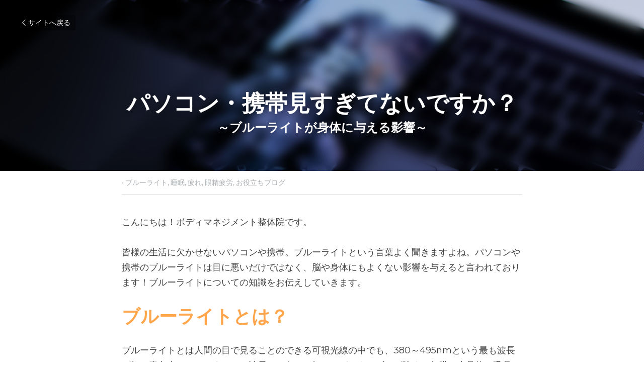

--- FILE ---
content_type: text/html; charset=utf-8
request_url: https://www.management-seitai.com/blog/b12cffc9ead
body_size: 77218
content:
<!-- Powered by Strikingly.com 4 (1) Jan 16, 2026 at 23:14-->
<!DOCTYPE html>
<html itemscope itemtype='http://schema.org/WebPage' lang='ja' xmlns:og='http://ogp.me/ns#' xmlns='http://www.w3.org/1999/xhtml'>
<head>
<title>パソコン・携帯見すぎてないですか？ - ブルーライト 睡眠 疲れ 眼精疲労 お役立ちブログ</title>
<link href="https://www.management-seitai.com/blog/b12cffc9ead.amp" rel="amphtml">
<meta content="text/html; charset=UTF-8" http-equiv="Content-Type">
<meta content="width=device-width,initial-scale=1.0,user-scalable=yes,minimum-scale=1.0,maximum-scale=3.0" id="viewport" name="viewport">
<meta content="ブルーライトが脳や身体に与える影響をはじめ、ブルーライトをカットする対策をご紹介します！" name="description">
<meta content="article" property="og:type">
<meta content="パソコン・携帯見すぎてないですか？" property="og:title">
<meta content="https://www.management-seitai.com/blog/b12cffc9ead" property="og:url">
<meta content="https://images.unsplash.com/photo-1573820841182-8c43b3bf0a77?ixlib=rb-1.2.1&amp;q=85&amp;fm=jpg&amp;crop=entropy&amp;cs=srgb&amp;h=9000&amp;w=1200&amp;fit=clip&amp;fm=jpg" property="og:image">
<meta content="パソコン・携帯見すぎてないですか？" property="og:site_name">
<meta content="ブルーライトが脳や身体に与える影響をはじめ、ブルーライトをカットする対策をご紹介します！" property="og:description">
<meta content="パソコン・携帯見すぎてないですか？" itemprop="name">
<meta content="ブルーライトが脳や身体に与える影響をはじめ、ブルーライトをカットする対策をご紹介します！" itemprop="description">
<meta content="https://images.unsplash.com/photo-1573820841182-8c43b3bf0a77?ixlib=rb-1.2.1&amp;q=85&amp;fm=jpg&amp;crop=entropy&amp;cs=srgb&amp;h=9000&amp;w=1200&amp;fit=clip&amp;fm=jpg" itemprop="image">
<meta content="summary_large_image" name="twitter:card">
<meta content="パソコン・携帯見すぎてないですか？" name="twitter:title">
<meta content="ブルーライトが脳や身体に与える影響をはじめ、ブルーライトをカットする対策をご紹介します！" name="twitter:description">
<meta content="https://images.unsplash.com/photo-1573820841182-8c43b3bf0a77?ixlib=rb-1.2.1&amp;q=85&amp;fm=jpg&amp;crop=entropy&amp;cs=srgb&amp;h=9000&amp;w=1200&amp;fit=clip&amp;fm=jpg" name="twitter:image">
<meta name="csrf-param" content="authenticity_token">
<meta name="csrf-token" content="2MIOSx2/TcN97jKHRE0LjyNCCVwMNRJo661tg8g/5d7QVLaCqVIcgaSPX2Pc+bHzCVZ7nIGX1U7dPZQtaJ87vQ==">
<style>@font-face{font-family:open_sans;src:url(https://static-assets.strikinglycdn.com/webpack/fonts/OpenSans-Bold-webfont.1d9c7945c7bc7dd0909105119bfbc191.eot);src:url(https://static-assets.strikinglycdn.com/webpack/fonts/OpenSans-Bold-webfont.1d9c7945c7bc7dd0909105119bfbc191.eot?#iefix) format("embedded-opentype"),url(https://static-assets.strikinglycdn.com/webpack/fonts/OpenSans-Bold-webfont.2e90d5152ce92858b62ba053c7b9d2cb.woff) format("woff"),url(https://static-assets.strikinglycdn.com/webpack/fonts/OpenSans-Bold-webfont.76cc6be5d8a231dc012fef4bdb86f79c.ttf) format("truetype"),url(https://static-assets.strikinglycdn.com/webpack/fonts/OpenSans-Bold-webfont.93349923b5274a36ac93cb3168d09123.svg#open_sansbold) format("svg");font-weight:700;font-style:normal;font-display:swap}@font-face{font-family:open_sans;src:url(https://static-assets.strikinglycdn.com/webpack/fonts/OpenSans-BoldItalic-webfont.6218c213bb8cf22b25710da6f3a90e48.eot);src:url(https://static-assets.strikinglycdn.com/webpack/fonts/OpenSans-BoldItalic-webfont.6218c213bb8cf22b25710da6f3a90e48.eot?#iefix) format("embedded-opentype"),url(https://static-assets.strikinglycdn.com/webpack/fonts/OpenSans-BoldItalic-webfont.7657144ec477cd61ac4a5d1af3fa2d28.woff) format("woff"),url(https://static-assets.strikinglycdn.com/webpack/fonts/OpenSans-BoldItalic-webfont.b6690626036a7d6824632769305b1978.ttf) format("truetype"),url(https://static-assets.strikinglycdn.com/webpack/fonts/OpenSans-BoldItalic-webfont.2b4eeeaef53b3496a5cdf82803666ed7.svg#open_sansbold_italic) format("svg");font-weight:700;font-style:italic;font-display:swap}@font-face{font-family:open_sans;src:url(https://static-assets.strikinglycdn.com/webpack/fonts/OpenSans-Italic-webfont.43d5342998f3607bd61a8239e98b1160.eot);src:url(https://static-assets.strikinglycdn.com/webpack/fonts/OpenSans-Italic-webfont.43d5342998f3607bd61a8239e98b1160.eot?#iefix) format("embedded-opentype"),url(https://static-assets.strikinglycdn.com/webpack/fonts/OpenSans-Italic-webfont.f42641eed834f7b97a9499362c6c8855.woff) format("woff"),url(https://static-assets.strikinglycdn.com/webpack/fonts/OpenSans-Italic-webfont.de7ef31e6295902347c5c3643b2d82da.ttf) format("truetype"),url(https://static-assets.strikinglycdn.com/webpack/fonts/OpenSans-Italic-webfont.5b774c25787e0a52c013463c9e3c4219.svg#open_sansitalic) format("svg");font-weight:400;font-style:italic;font-display:swap}@font-face{font-family:open_sans;src:url(https://static-assets.strikinglycdn.com/webpack/fonts/OpenSans-Light-webfont.09e00aa7622ece30a0f1e06b55f66c2a.eot);src:url(https://static-assets.strikinglycdn.com/webpack/fonts/OpenSans-Light-webfont.09e00aa7622ece30a0f1e06b55f66c2a.eot?#iefix) format("embedded-opentype"),url(https://static-assets.strikinglycdn.com/webpack/fonts/OpenSans-Light-webfont.45b47f3e9c7d74b80f5c6e0a3c513b23.woff) format("woff"),url(https://static-assets.strikinglycdn.com/webpack/fonts/OpenSans-Light-webfont.2e98fc3ce85f31f63010b706259cb604.ttf) format("truetype"),url(https://static-assets.strikinglycdn.com/webpack/fonts/OpenSans-Light-webfont.8f04ed9aeb2185499068d84842b95aa1.svg#open_sanslight) format("svg");font-weight:300;font-style:normal;font-display:swap}@font-face{font-family:open_sans;src:url(https://static-assets.strikinglycdn.com/webpack/fonts/OpenSans-LightItalic-webfont.550b5fda4a27cfedb7131b1a6e85e748.eot);src:url(https://static-assets.strikinglycdn.com/webpack/fonts/OpenSans-LightItalic-webfont.550b5fda4a27cfedb7131b1a6e85e748.eot?#iefix) format("embedded-opentype"),url(https://static-assets.strikinglycdn.com/webpack/fonts/OpenSans-LightItalic-webfont.b553da506077488bc65289e10841d527.woff) format("woff"),url(https://static-assets.strikinglycdn.com/webpack/fonts/OpenSans-LightItalic-webfont.1d22953c479914c2f801e08de666b0e8.ttf) format("truetype"),url(https://static-assets.strikinglycdn.com/webpack/fonts/OpenSans-LightItalic-webfont.fd6dd5fa10c5a74f0a767eeb695342f1.svg#open_sanslight_italic) format("svg");font-weight:300;font-style:italic;font-display:swap}@font-face{font-family:open_sans;src:url(https://static-assets.strikinglycdn.com/webpack/fonts/OpenSans-Regular-webfont.c4d82460ef260eb1589e73528cbfb257.eot);src:url(https://static-assets.strikinglycdn.com/webpack/fonts/OpenSans-Regular-webfont.c4d82460ef260eb1589e73528cbfb257.eot?#iefix) format("embedded-opentype"),url(https://static-assets.strikinglycdn.com/webpack/fonts/OpenSans-Regular-webfont.79515ad0788973c533405f7012dfeccd.woff) format("woff"),url(https://static-assets.strikinglycdn.com/webpack/fonts/OpenSans-Regular-webfont.488d5cc145299ba07b75495100419ee6.ttf) format("truetype"),url(https://static-assets.strikinglycdn.com/webpack/fonts/OpenSans-Regular-webfont.8185eb3059c46e4169ce107dfcf85950.svg#open_sansregular) format("svg");font-weight:400;font-style:normal;font-display:swap}@font-face{font-family:open_sans;src:url(https://static-assets.strikinglycdn.com/webpack/fonts/OpenSans-Semibold-webfont.f28eb362fb6afe946d822ee5451c2146.eot);src:url(https://static-assets.strikinglycdn.com/webpack/fonts/OpenSans-Semibold-webfont.f28eb362fb6afe946d822ee5451c2146.eot?#iefix) format("embedded-opentype"),url(https://static-assets.strikinglycdn.com/webpack/fonts/OpenSans-Semibold-webfont.697574b47bcfdd2c45e3e63c7380dd67.woff) format("woff"),url(https://static-assets.strikinglycdn.com/webpack/fonts/OpenSans-Semibold-webfont.b32acea6fd3c228b5059042c7ad21c55.ttf) format("truetype"),url(https://static-assets.strikinglycdn.com/webpack/fonts/OpenSans-Semibold-webfont.3f6b1eed8a0832d6f316fc26526348a8.svg#open_sanssemibold) format("svg");font-weight:600;font-style:normal;font-display:swap}@font-face{font-family:open_sans;src:url(https://static-assets.strikinglycdn.com/webpack/fonts/OpenSans-SemiboldItalic-webfont.70bafcaaadad9e17b9c7784abbc6b1c2.eot);src:url(https://static-assets.strikinglycdn.com/webpack/fonts/OpenSans-SemiboldItalic-webfont.70bafcaaadad9e17b9c7784abbc6b1c2.eot?#iefix) format("embedded-opentype"),url(https://static-assets.strikinglycdn.com/webpack/fonts/OpenSans-SemiboldItalic-webfont.719f7321a8366f4ee609737026432113.woff) format("woff"),url(https://static-assets.strikinglycdn.com/webpack/fonts/OpenSans-SemiboldItalic-webfont.64f886b232962979e2eaf29d93108286.ttf) format("truetype"),url(https://static-assets.strikinglycdn.com/webpack/fonts/OpenSans-SemiboldItalic-webfont.70eb93d7ba2ad241180085a9a74b0b95.svg#open_sanssemibold_italic) format("svg");font-weight:600;font-style:italic;font-display:swap}@font-face{font-family:entypo;src:url(https://static-assets.strikinglycdn.com/webpack/fonts/entypo-fontello.d0357bfa224a314326f33b2840c79879.eot);src:url(https://static-assets.strikinglycdn.com/webpack/fonts/entypo-fontello.d0357bfa224a314326f33b2840c79879.eot) format("embedded-opentype"),url(https://static-assets.strikinglycdn.com/webpack/fonts/entypo-fontello.56c0334a3129bf39b25e0d4e67fcf233.woff) format("woff"),url(https://static-assets.strikinglycdn.com/webpack/fonts/entypo-fontello.dfaf21d0ca7ba2de51bcab7792332f02.ttf) format("truetype");font-weight:400;font-style:normal;font-display:swap}body,html{margin:0;padding:0}a,h1,input,p,strong{margin:0;padding:0;border:0;font-weight:400;font-style:normal;font-size:100%;line-height:1;font-family:inherit}html{font-size:100%;-webkit-text-size-adjust:100%;-ms-text-size-adjust:100%}a{text-decoration:none}html{font-size:14px;line-height:1}input::-webkit-input-placeholder{color:#c0c4c8}.eu-cookie-setting-dialog{width:100%;position:fixed;top:50%;left:50%;display:none;padding:20px;z-index:10000;max-width:500px;border-radius:5px;box-sizing:border-box;color:#555;-webkit-transform:translate(-50%,-50%);transform:translate(-50%,-50%);background-color:#f4f6f8;-webkit-animation:.3s ease-in-out slide_in_animation;animation:.3s ease-in-out slide_in_animation}.eu-cookie-setting-dialog .setting-title{font-size:14px;font-weight:700}.eu-cookie-setting-dialog .setting-item{display:-webkit-flex;display:flex;margin-top:20px;-webkit-align-items:flex-start;align-items:flex-start}.eu-cookie-setting-dialog .item-content{font-size:12px;margin:0 8px}.eu-cookie-setting-dialog .item-label{line-height:1;font-weight:700}.eu-cookie-setting-dialog .item-text{margin-top:5px;line-height:1.5}.eu-cookie-setting-dialog .setting-footer{margin-top:20px;text-align:right}.eu-cookie-setting-dialog .save-btn{color:#fff;font-size:12px;font-weight:700;padding:8px 10px;border-radius:4px;display:inline-block;letter-spacing:normal;background:#4b5056}.eu-cookie-setting-mask{position:fixed;display:none;top:0;left:0;width:100%;height:100%;z-index:10000;background:rgba(0,0,0,.4);-webkit-animation:.2s ease-in-out slide_in_animation;animation:.2s ease-in-out slide_in_animation}@-webkit-keyframes slide_in_animation{0%{opacity:0}to{opacity:1}}@keyframes slide_in_animation{0%{opacity:0}to{opacity:1}}#s-content{padding:0!important}.s-blog .container{position:relative;width:816px;margin:0 auto;padding:0}.s-blog .container .columns{float:left;display:inline;margin-left:10px;margin-right:10px}.s-blog .container .sixteen.columns{width:796px}@media only screen and (min-width:728px) and (max-width:879px){.s-blog .container{position:relative;width:640px;margin:0 auto;padding:0}.s-blog .container .columns{float:left;display:inline;margin-left:7px;margin-right:7px}.s-blog .container .sixteen.columns{width:626px}}@media only screen and (min-width:590px) and (max-width:727px){.s-blog .container{position:relative;width:556px;padding:0;margin:0 auto}.s-blog .container .columns,.s-blog .container .sixteen.columns{width:540px;margin-left:8px;margin-right:8px}}@media only screen and (min-width:490px) and (max-width:589px){.s-blog .container{position:relative;width:456px;padding:0;margin:0 auto}.s-blog .container .columns,.s-blog .container .sixteen.columns{width:440px;margin-left:8px;margin-right:8px}}@media only screen and (min-width:430px) and (max-width:489px){.s-blog .container{position:relative;width:396px;padding:0;margin:0 auto}.s-blog .container .columns,.s-blog .container .sixteen.columns{width:380px;margin-left:8px;margin-right:8px}}@media only screen and (min-width:370px) and (max-width:429px){.s-blog .container{position:relative;width:336px;padding:0;margin:0 auto}.s-blog .container .columns,.s-blog .container .sixteen.columns{width:320px;margin-left:8px;margin-right:8px}}@media only screen and (min-width:350px) and (max-width:369px){.s-blog .container{position:relative;width:316px;padding:0;margin:0 auto}.s-blog .container .columns,.s-blog .container .sixteen.columns{width:300px;margin-left:8px;margin-right:8px}}@media only screen and (max-width:349px){.s-blog .container{position:relative;width:296px;padding:0;margin:0 auto}.s-blog .container .columns,.s-blog .container .sixteen.columns{width:280px;margin-left:8px;margin-right:8px}}#s-content h1{font-size:48px}.s-font-body{font-size:18px}.s-font-heading{font-size:36px}.s-blog .s-blog-body{background:#fff}.s-blog .s-block{text-align:left}.s-blog .s-blog-post-section{position:relative;margin-bottom:30px}.s-blog .s-blog-post-section .s-text .s-component-content{color:#444;line-height:1.7;float:none;display:block;margin-left:0;margin-right:0}.s-blog .s-blog-post-section .s-text .s-component-content p,.s-blog .s-blog-post-section .s-text .s-component-content strong{line-height:1.7}.s-blog .s-blog-post-section .s-text .s-component-content strong{font-weight:700}.s-blog .s-blog-post-section .s-text .s-component-content.s-font-heading{color:#222;line-height:1.25}.s-blog .s-blog-post-section .s-text .s-component-content.s-font-heading p,.s-blog .s-blog-post-section .s-text .s-component-content.s-font-heading strong{line-height:1.25}.s-blog{font-size:18px}.s-blog h1{font-size:50px}.s-blog .s-blog-padding{padding:40px 0 60px}@media only screen and (max-width:727px){.s-blog .s-blog-padding{padding:30px 0}}.s-blog .s-blog-header .s-blog-header-inner{display:table;width:100%;height:auto;height:340px;color:#fff;overflow:hidden}.s-blog .s-blog-header .s-blog-header-inner h1{color:#fff}.s-blog .s-blog-header .s-blog-header-inner .s-blog-title{font-size:45px;margin-bottom:10px}@media only screen and (max-width:727px){.s-blog .s-blog-header .s-blog-header-inner .s-blog-title{font-size:36px}.s-blog .s-blog-header .s-blog-header-inner{height:220px}}.s-blog .s-blog-header .s-blog-header-inner .s-blog-subtitle{font-size:24px}.s-blog .s-blog-header .s-blog-header-inner.s-bg-light-text{color:#fff}.s-blog .s-blog-header .s-blog-header-inner.s-bg-light-text .s-blog-subtitle,.s-blog .s-blog-header .s-blog-header-inner.s-bg-light-text .s-blog-title{text-shadow:0 1px 12px rgba(0,0,0,.35)}.s-blog .s-blog-header .s-blog-header-inner .table-row-wrap{display:none}@media only screen and (max-width:489px){.s-blog h1{font-size:38px}.s-blog .s-blog-padding{padding-top:15px}.s-blog .s-blog-header .s-blog-header-inner .s-blog-back-link{display:none!important}.s-blog .s-blog-header .s-blog-header-inner .table-row-wrap{display:table-row;height:30px}@-moz-document url-prefix(){.s-blog .s-blog-header .s-blog-header-inner .table-row-wrap .container{padding-top:20px!important}}.s-blog .s-blog-header .s-blog-header-inner .table-row-wrap .s-blog-back-link{position:static;display:inline-block!important}}.s-blog .s-blog-header .s-blog-header-inner .s-blog-header-content{display:table-cell;vertical-align:bottom}.s-blog .s-blog-header .s-blog-header-inner .s-blog-subtitle-wrapper{font-size:36px;line-height:1.4;margin-bottom:10px}.s-blog .s-blog-header .s-blog-header-inner .s-blog-back-link{font-size:14px;background:rgba(0,0,0,.35);border-radius:3px;padding:8px 10px;color:#fff;line-height:1;display:inline-block;zoom:1;position:absolute;top:30px;left:30px;box-shadow:inset 0 0 2px rgba(0,0,0,.2);z-index:10!important}.s-blog .s-blog-header .s-blog-header-inner .s-blog-back-link .left-arrow{margin-right:2px}.s-blog .s-blog-header .s-blog-header-bottom{background:#fff}.s-blog .s-blog-header .s-blog-header-bottom .s-blog-info{padding:12px 0;border-bottom:1px solid #ddd;color:#a9aeb2;font-size:14px}body{-webkit-animation-duration:.1s;-webkit-animation-name:fontfix;-webkit-animation-iteration-count:1;-webkit-animation-timing-function:linear;-webkit-animation-delay:.1s}@-webkit-keyframes fontfix{0%{opacity:1}to{opacity:1}}.container:after{content:"\0020";display:block;height:0;clear:both;visibility:hidden}#strikingly-tooltip-container{position:fixed;top:0;left:0;z-index:10000;width:100%;font-family:open_sans,Open Sans,sans-serif}#strikingly-tooltip-container:lang(ja){font-family:open_sans,Open Sans,ヒラギノ角ゴ Pro W3,Hiragino Kaku Gothic Pro,Osaka,メイリオ,Meiryo,ＭＳ Ｐゴシック,MS PGothic,sans-serif}::-webkit-input-placeholder{color:#c6c9cd;font-weight:400}:-moz-placeholder{color:#c6c9cd;font-weight:400}::-moz-placeholder{color:#c6c9cd;font-weight:400}::-ms-input-placeholder{color:#c6c9cd;font-weight:400}::input-placeholder{color:#c6c9cd;font-weight:400}.s-blog-info{font-size:16px}.s-blog-info .s-blog-tags{position:relative;z-index:1;display:inline-block;line-height:16px;word-break:break-word}.s-blog-info .s-blog-tags .s-blog-tag{position:relative;margin:3px 3px 3px 0;display:inline-block}.s-blog-info .s-blog-tags .s-blog-tag.last{margin-right:0}[class*=" entypo-"]:before{font-family:entypo;font-style:normal;font-weight:400;speak:none;display:inline-block;text-decoration:inherit;width:1em;text-align:center;font-variant:normal;text-transform:none;line-height:1em}.entypo-left-open-big:before{content:"\e874"}.s-component{position:relative}#s-content{position:relative;overflow:hidden;margin-left:0;min-height:100vh;font-size:16px}#s-content h1{font-size:45px}#s-content h1{line-height:inherit;font-weight:inherit}@media only screen and (max-width:479px){#s-content h1{font-size:36px}}.s-text .s-component-content{word-wrap:break-word}.s-text .s-component-content strong{font-weight:700}.s-text .s-component-content p{line-height:inherit}.s-block .s-block-item.s-repeatable-item{vertical-align:top;margin-bottom:30px;max-width:100%}@media only screen and (max-width:727px){.s-block .s-block-item.s-repeatable-item{clear:both!important}}.s-bg-blurred{position:relative}.s-text-color-orange{color:#ffa64d}@media only screen and (max-width:768px){html{scrollbar-width:none;-ms-overflow-style:none}::-webkit-scrollbar{width:0}}.s-font-title{font-family:montserrat,sans-serif}.s-font-title:lang(ja){font-family:montserrat,ヒラギノ角ゴ Pro W3,Hiragino Kaku Gothic Pro,Osaka,メイリオ,Meiryo,ＭＳ Ｐゴシック,MS PGothic,sans-serif}.s-font-body{font-family:montserrat,sans-serif}.s-font-body:lang(ja){font-family:montserrat,ヒラギノ角ゴ Pro W3,Hiragino Kaku Gothic Pro,Osaka,メイリオ,Meiryo,ＭＳ Ｐゴシック,MS PGothic,sans-serif}.s-font-heading{font-family:montserrat,sans-serif}.s-font-heading:lang(ja){font-family:montserrat,ヒラギノ角ゴ Pro W3,Hiragino Kaku Gothic Pro,Osaka,メイリオ,Meiryo,ＭＳ Ｐゴシック,MS PGothic,sans-serif}.s-blog .s-blog-body,.s-blog .s-blog-header{font-family:montserrat,sans-serif}.s-blog .s-blog-body:lang(ja),.s-blog .s-blog-header:lang(ja){font-family:montserrat,ヒラギノ角ゴ Pro W3,Hiragino Kaku Gothic Pro,Osaka,メイリオ,Meiryo,ＭＳ Ｐゴシック,MS PGothic,sans-serif}#s-content h1{margin-bottom:10px}.s-blog .s-blog-header .s-blog-header-inner.s-bg-light-text h1{color:#fff}</style>
  <script>
window.$S={};$S.conf={"SUPPORTED_CURRENCY":[{"code":"AED","symbol":"\u062f.\u0625","decimal":".","thousand":",","precision":2,"name":"\u30a2\u30e9\u30d6\u9996\u9577\u56fd\u9023\u90a6\u30c7\u30a3\u30eb\u30cf\u30e0"},{"code":"AFN","symbol":"\u060b","decimal":".","thousand":",","precision":2,"name":"\u30a2\u30d5\u30ac\u30f3\u30a2\u30d5\u30ac\u30cb"},{"code":"ALL","symbol":"Lek","decimal":",","thousand":".","precision":2,"name":"\u30a2\u30eb\u30d0\u30cb\u30a2 \u30ec\u30af"},{"code":"AMD","symbol":"\u058f","decimal":",","thousand":".","precision":2,"name":"\u30a2\u30eb\u30e1\u30cb\u30a2 \u30c9\u30e9\u30e0"},{"code":"ANG","symbol":"\u0192","decimal":",","thousand":".","precision":2,"name":"\u30aa\u30e9\u30f3\u30c0\u9818\u30a2\u30f3\u30c6\u30a3\u30eb \u30ae\u30eb\u30c0\u30fc"},{"code":"AOA","symbol":"Kz","decimal":",","thousand":".","precision":2,"name":"\u30a2\u30f3\u30b4\u30e9 \u30af\u30ef\u30f3\u30b6"},{"code":"ARS","symbol":"$","decimal":",","thousand":".","precision":2,"name":"\u30a2\u30eb\u30bc\u30f3\u30c1\u30f3 \u30da\u30bd"},{"code":"AUD","symbol":"A$","decimal":".","thousand":" ","precision":2,"name":"\u30aa\u30fc\u30b9\u30c8\u30e9\u30ea\u30a2\u30c9\u30eb"},{"code":"AWG","symbol":"\u0192","decimal":".","thousand":",","precision":2,"name":"\u30a2\u30eb\u30d0 \u30ae\u30eb\u30c0\u30fc"},{"code":"AZN","symbol":"\u20bc","decimal":".","thousand":",","precision":2,"name":"\u30a2\u30bc\u30eb\u30d0\u30a4\u30b8\u30e3\u30f3 \u30de\u30ca\u30c8"},{"code":"BAM","symbol":"KM","decimal":",","thousand":".","precision":2,"name":"\u30dc\u30b9\u30cb\u30a2 \u30de\u30eb\u30af (BAM)"},{"code":"BBD","symbol":"$","decimal":".","thousand":",","precision":2,"name":"\u30d0\u30eb\u30d0\u30c9\u30b9 \u30c9\u30eb"},{"code":"BDT","symbol":"Tk","decimal":".","thousand":",","precision":2,"name":"\u30d0\u30f3\u30b0\u30e9\u30c7\u30b7\u30e5\u30bf\u30ab"},{"code":"BGN","symbol":"\u043b\u0432","decimal":",","thousand":".","precision":2,"name":"\u30d6\u30eb\u30ac\u30ea\u30a2 \u65b0\u30ec\u30d5"},{"code":"BHD","symbol":"\u062f.\u0628","decimal":".","thousand":",","precision":3,"name":"\u30d0\u30fc\u30ec\u30fc\u30f3\u30c7\u30a3\u30ca\u30fc\u30eb"},{"code":"BIF","symbol":"FBu","decimal":".","thousand":",","precision":0,"name":"\u30d6\u30eb\u30f3\u30b8 \u30d5\u30e9\u30f3"},{"code":"BMD","symbol":"$","decimal":".","thousand":",","precision":2,"name":"\u30d0\u30df\u30e5\u30fc\u30c0 \u30c9\u30eb"},{"code":"BND","symbol":"$","decimal":".","thousand":",","precision":2,"name":"\u30d6\u30eb\u30cd\u30a4 \u30c9\u30eb"},{"code":"BOB","symbol":"$b","decimal":",","thousand":".","precision":2,"name":"\u30dc\u30ea\u30d3\u30a2 \u30dc\u30ea\u30d3\u30a2\u30fc\u30ce"},{"code":"BRL","symbol":"R$","decimal":",","thousand":".","precision":2,"name":"\u30d6\u30e9\u30b8\u30eb\u30ec\u30a2\u30eb","format":"%s %v"},{"code":"BSD","symbol":"$","decimal":".","thousand":",","precision":2,"name":"\u30d0\u30cf\u30de \u30c9\u30eb"},{"code":"BTN","symbol":"Nu.","decimal":".","thousand":",","precision":2,"name":"\u30d6\u30fc\u30bf\u30f3\u30cb\u30e5\u30eb\u30bf\u30e0"},{"code":"BWP","symbol":"P","decimal":".","thousand":",","precision":2,"name":"\u30dc\u30c4\u30ef\u30ca \u30d7\u30e9"},{"code":"BYN","symbol":"Br","decimal":".","thousand":",","precision":2,"name":"\u30d9\u30e9\u30eb\u30fc\u30b7 \u30eb\u30fc\u30d6\u30eb"},{"code":"BZD","symbol":"BZ$","decimal":".","thousand":",","precision":2,"name":"\u30d9\u30ea\u30fc\u30ba \u30c9\u30eb"},{"code":"CAD","symbol":"$","decimal":".","thousand":",","precision":2,"name":"\u30ab\u30ca\u30c0\u30c9\u30eb"},{"code":"CDF","symbol":"FC","decimal":".","thousand":",","precision":2,"name":"\u30b3\u30f3\u30b4 \u30d5\u30e9\u30f3"},{"code":"CHF","symbol":"CHF","decimal":".","thousand":"'","precision":2,"name":"\u30b9\u30a4\u30b9\u30d5\u30e9\u30f3","format":"%s %v"},{"code":"CLP","symbol":"$","decimal":"","thousand":".","precision":0,"name":"\u30c1\u30ea\u30da\u30bd"},{"code":"CNY","symbol":"\u00a5","decimal":".","thousand":",","precision":2,"name":"\u4e2d\u56fd\u4eba\u6c11\u5143"},{"code":"CRC","symbol":"\u20a1","decimal":",","thousand":".","precision":2,"name":"\u30b3\u30b9\u30bf\u30ea\u30ab \u30b3\u30ed\u30f3"},{"code":"CUP","symbol":"$","decimal":".","thousand":",","precision":2,"name":"\u30ad\u30e5\u30fc\u30d0\u30da\u30bd"},{"code":"CVE","symbol":"$","decimal":".","thousand":",","precision":2,"name":"\u30ab\u30fc\u30dc\u30d9\u30eb\u30c7 \u30a8\u30b9\u30af\u30fc\u30c9"},{"code":"CZK","symbol":"K\u010d","decimal":",","thousand":".","precision":2,"name":"\u30c1\u30a7\u30b3\u30b3\u30eb\u30ca","format":"%v %s"},{"code":"DJF","symbol":"Fdj","decimal":".","thousand":",","precision":0,"name":"\u30b8\u30d6\u30c1 \u30d5\u30e9\u30f3"},{"code":"DKK","symbol":"kr","decimal":".","thousand":",","precision":2,"name":"\u30c7\u30f3\u30de\u30fc\u30af\u30af\u30ed\u30fc\u30cd","format":"%v %s"},{"code":"DOP","symbol":"RD$","decimal":".","thousand":",","precision":2,"name":"\u30c9\u30df\u30cb\u30ab \u30da\u30bd"},{"code":"DZD","symbol":"\u062f\u062c","decimal":",","thousand":".","precision":2,"name":"\u30a2\u30eb\u30b8\u30a7\u30ea\u30a2 \u30c7\u30a3\u30ca\u30fc\u30eb"},{"code":"EGP","symbol":"E\u00a3","decimal":".","thousand":",","precision":2,"name":"\u30a8\u30b8\u30d7\u30c8 \u30dd\u30f3\u30c9"},{"code":"ERN","symbol":"Nkf","decimal":".","thousand":",","precision":2,"name":"\u30a8\u30ea\u30c8\u30ea\u30a2\u306e\u30ca\u30af\u30d5\u30a1"},{"code":"ETB","symbol":"Br","decimal":".","thousand":",","precision":2,"name":"\u30a8\u30c1\u30aa\u30d4\u30a2 \u30d6\u30eb"},{"code":"EUR","symbol":"\u20ac","decimal":",","thousand":".","precision":2,"name":"\u30e6\u30fc\u30ed","format":"%v %s"},{"code":"FJD","symbol":"$","decimal":".","thousand":",","precision":2,"name":"\u30d5\u30a3\u30b8\u30fc\u8af8\u5cf6 \u30c9\u30eb"},{"code":"FKP","symbol":"\u00a3","decimal":".","thousand":",","precision":2,"name":"\u30d5\u30a9\u30fc\u30af\u30e9\u30f3\u30c9\uff08\u30de\u30eb\u30d3\u30ca\u30b9\uff09\u8af8\u5cf6 \u30dd\u30f3\u30c9"},{"code":"GBP","symbol":"\u00a3","decimal":".","thousand":",","precision":2,"name":"\u82f1\u56fd\u30dd\u30f3\u30c9"},{"code":"GEL","symbol":"\u10da","decimal":",","thousand":".","precision":2,"name":"\u30b8\u30e7\u30fc\u30b8\u30a2 \u30e9\u30ea"},{"code":"GGP","symbol":"\u00a3","decimal":".","thousand":",","precision":2,"name":"\u30ac\u30fc\u30f3\u30b8\u30fc\u30dd\u30f3\u30c9"},{"code":"GHS","symbol":"GH\u20b5","decimal":".","thousand":",","precision":2,"name":"\u30ac\u30fc\u30ca \u30bb\u30c7\u30a3"},{"code":"GIP","symbol":"\u00a3","decimal":".","thousand":",","precision":2,"name":"\u30b8\u30d6\u30e9\u30eb\u30bf\u30eb \u30dd\u30f3\u30c9"},{"code":"GMD","symbol":"D","decimal":".","thousand":",","precision":2,"name":"\u30ac\u30f3\u30d3\u30a2 \u30c0\u30e9\u30b7"},{"code":"GNF","symbol":"\u20a3","decimal":".","thousand":",","precision":0,"name":"\u30ae\u30cb\u30a2 \u30d5\u30e9\u30f3"},{"code":"GTQ","symbol":"Q","decimal":".","thousand":",","precision":2,"name":"\u30b0\u30a2\u30c6\u30de\u30e9 \u30b1\u30c4\u30a1\u30eb"},{"code":"GYD","symbol":"G$","decimal":".","thousand":",","precision":2,"name":"\u30ac\u30a4\u30a2\u30ca \u30c9\u30eb"},{"code":"HKD","symbol":"HK$","decimal":".","thousand":",","precision":2,"name":"\u9999\u6e2f\u30c9\u30eb"},{"code":"HNL","symbol":"L","decimal":".","thousand":",","precision":2,"name":"\u30db\u30f3\u30b8\u30e5\u30e9\u30b9 \u30ec\u30f3\u30d4\u30e9"},{"code":"HRK","symbol":"kn","decimal":".","thousand":",","precision":2,"name":"\u30af\u30ed\u30a2\u30c1\u30a2 \u30af\u30fc\u30ca"},{"code":"HTG","symbol":"G","decimal":".","thousand":",","precision":2,"name":"\u30cf\u30a4\u30c1 \u30b0\u30fc\u30eb\u30c9"},{"code":"HUF","symbol":"Ft","decimal":"","thousand":",","precision":0,"name":"\u30cf\u30f3\u30ac\u30ea\u30fc\u30d5\u30a9\u30ea\u30f3\u30c8","format":"%v %s"},{"code":"ILS","symbol":"\u20aa","decimal":".","thousand":",","precision":2,"name":"\u30a4\u30b9\u30e9\u30a8\u30eb\u30b7\u30a7\u30b1\u30eb"},{"code":"IMP","symbol":"\u00a3","decimal":".","thousand":",","precision":2,"name":"\u30de\u30f3\u5cf6\u30dd\u30f3\u30c9"},{"code":"INR","symbol":"\u20b9","decimal":".","thousand":",","precision":2,"name":"\u30a4\u30f3\u30c9\u30eb\u30d4\u30fc"},{"code":"IQD","symbol":"\u062f.\u0639","decimal":".","thousand":",","precision":3,"name":"\u30a4\u30e9\u30af\u30c7\u30a3\u30ca\u30fc\u30eb"},{"code":"IRR","symbol":"\u062a\u0648\u0645\u0627\u0646","decimal":".","thousand":",","precision":2,"name":"\u30a4\u30e9\u30f3\u30ea\u30a2\u30eb"},{"code":"ISK","symbol":"kr","decimal":",","thousand":".","precision":2,"name":"\u30a2\u30a4\u30b9\u30e9\u30f3\u30c9 \u30af\u30ed\u30fc\u30ca"},{"code":"JEP","symbol":"\u00a3","decimal":".","thousand":",","precision":2,"name":"\u30b8\u30e3\u30fc\u30b8\u30fc\u30fb\u30dd\u30f3\u30c9"},{"code":"JMD","symbol":"J$","decimal":".","thousand":",","precision":2,"name":"\u30b8\u30e3\u30de\u30a4\u30ab\u30c9\u30eb"},{"code":"JOD","symbol":"JD","decimal":".","thousand":",","precision":3,"name":"\u30e8\u30eb\u30c0\u30f3 \u30c7\u30a3\u30ca\u30fc\u30eb"},{"code":"JPY","symbol":"\u00a5","decimal":"","thousand":",","precision":0,"name":"\u65e5\u672c\u5186","format":"%s %v"},{"code":"KES","symbol":"KSh","decimal":".","thousand":",","precision":2,"name":"\u30b1\u30cb\u30a2 \u30b7\u30ea\u30f3\u30b0"},{"code":"KGS","symbol":"\u043b\u0432","decimal":",","thousand":".","precision":2,"name":"\u30ad\u30eb\u30ae\u30b9\u30bf\u30f3 \u30bd\u30e0"},{"code":"KHR","symbol":"\u17db","decimal":".","thousand":",","precision":2,"name":"\u30ab\u30f3\u30dc\u30b8\u30a2 \u30ea\u30a8\u30eb"},{"code":"KMF","symbol":"CF","decimal":".","thousand":",","precision":0,"name":"\u30b3\u30e2\u30ed \u30d5\u30e9\u30f3"},{"code":"KPW","symbol":"\u20a9","decimal":".","thousand":",","precision":2,"name":"\u5317\u671d\u9bae\u30a6\u30a9\u30f3"},{"code":"KRW","symbol":"\uc6d0","decimal":"","thousand":",","precision":0,"name":"\u97d3\u56fd\u30a6\u30a9\u30f3","format":"%v %s"},{"code":"KWD","symbol":"\u062f.\u0643","decimal":".","thousand":",","precision":3,"name":"\u30af\u30a6\u30a7\u30fc\u30c8 \u30c7\u30a3\u30ca\u30fc\u30eb"},{"code":"KYD","symbol":"CI$","decimal":".","thousand":",","precision":2,"name":"\u30b1\u30a4\u30de\u30f3\u8af8\u5cf6 \u30c9\u30eb"},{"code":"KZT","symbol":"\u20b8","decimal":",","thousand":".","precision":2,"name":"\u30ab\u30b6\u30d5\u30b9\u30bf\u30f3 \u30c6\u30f3\u30b2"},{"code":"LBP","symbol":"LL","decimal":".","thousand":",","precision":2,"name":"\u30ec\u30d0\u30ce\u30f3 \u30dd\u30f3\u30c9"},{"code":"LKR","symbol":"\u20a8","decimal":".","thousand":",","precision":2,"name":"\u30b9\u30ea\u30e9\u30f3\u30ab \u30eb\u30d4\u30fc"},{"code":"LRD","symbol":"LR$","decimal":".","thousand":",","precision":2,"name":"\u30ea\u30d9\u30ea\u30a2 \u30c9\u30eb"},{"code":"LSL","symbol":"M","decimal":".","thousand":",","precision":2,"name":"\u30ec\u30bd\u30c8 \u30ed\u30c6\u30a3"},{"code":"LYD","symbol":"LD","decimal":".","thousand":",","precision":3,"name":"\u30ea\u30d3\u30a2\u30c7\u30a3\u30ca\u30fc\u30eb"},{"code":"MAD","symbol":"\u062f.\u0645.","decimal":",","thousand":".","precision":2,"name":"\u30e2\u30ed\u30c3\u30b3 \u30c7\u30a3\u30eb\u30cf\u30e0"},{"code":"MDL","symbol":"L","decimal":",","thousand":".","precision":2,"name":"\u30e2\u30eb\u30c9\u30d0 \u30ec\u30a4"},{"code":"MGA","symbol":"Ar","decimal":".","thousand":",","precision":0,"name":"\u30de\u30c0\u30ac\u30b9\u30ab\u30eb \u30a2\u30ea\u30a2\u30ea"},{"code":"MKD","symbol":"\u0434\u0435\u043d","decimal":",","thousand":".","precision":2,"name":"\u30de\u30b1\u30c9\u30cb\u30a2 \u30c7\u30ca\u30eb"},{"code":"MMK","symbol":"Ks","decimal":".","thousand":",","precision":2,"name":"\u30df\u30e3\u30f3\u30de\u30fc \u30c1\u30e3\u30c3\u30c8"},{"code":"MNT","symbol":"\u20ae","decimal":".","thousand":",","precision":2,"name":"\u30e2\u30f3\u30b4\u30eb \u30c8\u30b0\u30ed\u30b0"},{"code":"MOP","symbol":"MOP$","decimal":".","thousand":",","precision":2,"name":"\u30de\u30ab\u30aa \u30d1\u30bf\u30ab"},{"code":"MRO","symbol":"UM","decimal":".","thousand":",","precision":2,"name":"\u30e2\u30fc\u30ea\u30bf\u30cb\u30a2 \u30a6\u30ae\u30a2"},{"code":"MRU","symbol":"UM","decimal":".","thousand":",","precision":2,"name":"Mauritanian ouguiya"},{"code":"MUR","symbol":"\u20a8","decimal":".","thousand":",","precision":2,"name":"\u30e2\u30fc\u30ea\u30b7\u30e3\u30b9 \u30eb\u30d4\u30fc"},{"code":"MVR","symbol":"Rf","decimal":".","thousand":",","precision":2,"name":"\u30e2\u30eb\u30c7\u30a3\u30d6\u8af8\u5cf6 \u30eb\u30d5\u30a3\u30a2"},{"code":"MWK","symbol":"K","decimal":".","thousand":",","precision":2,"name":"\u30de\u30e9\u30a6\u30a3 \u30af\u30ef\u30c1\u30e3"},{"code":"MXN","symbol":"$","decimal":".","thousand":",","precision":2,"name":"\u30e1\u30ad\u30b7\u30b3\u30da\u30bd"},{"code":"MYR","symbol":"RM","decimal":".","thousand":",","precision":2,"name":"\u30de\u30ec\u30fc\u30b7\u30a2\u30ea\u30f3\u30ae\u30c3\u30c8"},{"code":"MZN","symbol":"MT","decimal":",","thousand":".","precision":2,"name":"\u30e2\u30b6\u30f3\u30d3\u30fc\u30af \u30e1\u30c6\u30a3\u30ab\u30eb"},{"code":"NAD","symbol":"N$","decimal":".","thousand":",","precision":2,"name":"\u30ca\u30df\u30d3\u30a2 \u30c9\u30eb"},{"code":"NGN","symbol":"\u20a6","decimal":".","thousand":",","precision":2,"name":"\u30ca\u30a4\u30b8\u30a7\u30ea\u30a2 \u30ca\u30a4\u30e9"},{"code":"NIO","symbol":"C$","decimal":".","thousand":",","precision":2,"name":"\u30cb\u30ab\u30e9\u30b0\u30a2 \u30b3\u30eb\u30c9\u30d0 \u30aa\u30ed"},{"code":"NOK","symbol":"kr","decimal":",","thousand":".","precision":2,"name":"\u30ce\u30eb\u30a6\u30a7\u30fc\u30af\u30ed\u30fc\u30cd","format":"%v %s"},{"code":"NPR","symbol":"\u20a8","decimal":".","thousand":",","precision":2,"name":"\u30cd\u30d1\u30fc\u30eb \u30eb\u30d4\u30fc"},{"code":"NZD","symbol":"$","decimal":".","thousand":",","precision":2,"name":"\u30cb\u30e5\u30fc\u30b8\u30fc\u30e9\u30f3\u30c9\u30c9\u30eb"},{"code":"OMR","symbol":"\u0631.\u0639.","decimal":".","thousand":",","precision":3,"name":"\u30aa\u30de\u30fc\u30f3\u30fb\u30ea\u30a2\u30eb"},{"code":"PAB","symbol":"B\/.","decimal":".","thousand":",","precision":2,"name":"\u30d1\u30ca\u30de \u30d0\u30eb\u30dc\u30a2"},{"code":"PEN","symbol":"S\/.","decimal":".","thousand":",","precision":2,"name":"\u30cc\u30a8\u30dc\u30bd\u30eb"},{"code":"PGK","symbol":"K","decimal":".","thousand":",","precision":2,"name":"\u30d1\u30d7\u30a2\u30cb\u30e5\u30fc\u30ae\u30cb\u30a2 \u30ad\u30ca"},{"code":"PHP","symbol":"\u20b1","decimal":".","thousand":",","precision":2,"name":"\u30d5\u30a3\u30ea\u30d4\u30f3\u30da\u30bd"},{"code":"PKR","symbol":"\u20a8","decimal":".","thousand":",","precision":2,"name":"\u30d1\u30ad\u30b9\u30bf\u30f3 \u30eb\u30d4\u30fc"},{"code":"PLN","symbol":"z\u0142","decimal":",","thousand":" ","precision":2,"name":"\u30dd\u30fc\u30e9\u30f3\u30c9\u30ba\u30ed\u30c1","format":"%v %s"},{"code":"PYG","symbol":"\u20b2","decimal":",","thousand":".","precision":0,"name":"\u30d1\u30e9\u30b0\u30a2\u30a4 \u30b0\u30a2\u30e9\u30cb"},{"code":"QAR","symbol":"\u0631.\u0642","decimal":".","thousand":",","precision":2,"name":"\u30ab\u30bf\u30fc\u30eb \u30ea\u30a2\u30eb"},{"code":"RON","symbol":"lei","decimal":",","thousand":".","precision":2,"name":"\u30eb\u30fc\u30de\u30cb\u30a2 \u30ec\u30a4"},{"code":"RSD","symbol":"\u0434\u0438\u043d","decimal":",","thousand":".","precision":2,"name":"\u30c7\u30a3\u30ca\u30fc\u30eb (\u30bb\u30eb\u30d3\u30a2)"},{"code":"RUB","symbol":"\u20bd","decimal":",","thousand":".","precision":2,"name":"\u30ed\u30b7\u30a2\u30eb\u30fc\u30d6\u30eb","format":"%v %s"},{"code":"RWF","symbol":"FRw","decimal":".","thousand":",","precision":0,"name":"\u30eb\u30ef\u30f3\u30c0 \u30d5\u30e9\u30f3"},{"code":"SAR","symbol":"\u0631.\u0633","decimal":".","thousand":",","precision":2,"name":"\u30b5\u30a6\u30b8 \u30ea\u30e4\u30eb"},{"code":"SBD","symbol":"SI$","decimal":".","thousand":",","precision":2,"name":"\u30bd\u30ed\u30e2\u30f3\u8af8\u5cf6 \u30c9\u30eb"},{"code":"SCR","symbol":"SRe","decimal":".","thousand":",","precision":2,"name":"\u30bb\u30fc\u30b7\u30a7\u30eb \u30eb\u30d4\u30fc"},{"code":"SDG","symbol":"SDG","decimal":".","thousand":",","precision":2,"name":"\u30b9\u30fc\u30c0\u30f3\u30dd\u30f3\u30c9"},{"code":"SEK","symbol":"kr","decimal":".","thousand":" ","precision":2,"name":"\u30b9\u30a6\u30a7\u30fc\u30c7\u30f3 \u30af\u30ed\u30fc\u30ca","format":"%v %s"},{"code":"SGD","symbol":"S$","decimal":".","thousand":",","precision":2,"name":"\u30b7\u30f3\u30ac\u30dd\u30fc\u30eb\u30c9\u30eb"},{"code":"SHP","symbol":"\u00a3","decimal":".","thousand":",","precision":2,"name":"\u30bb\u30f3\u30c8\u30d8\u30ec\u30ca\u5cf6 \u30dd\u30f3\u30c9"},{"code":"SLL","symbol":"Le","decimal":".","thousand":",","precision":2,"name":"\u30b7\u30a8\u30e9\u30ec\u30aa\u30cd \u30ec\u30aa\u30f3"},{"code":"SOS","symbol":"S","decimal":".","thousand":",","precision":2,"name":"\u30bd\u30de\u30ea\u30a2 \u30b7\u30ea\u30f3\u30b0"},{"code":"SRD","symbol":"$","decimal":",","thousand":".","precision":2,"name":"\u30b9\u30ea\u30ca\u30e0 \u30c9\u30eb"},{"code":"SSP","symbol":"SS\u00a3","decimal":".","thousand":",","precision":2,"name":"\u5357\u30b9\u30fc\u30c0\u30f3\u30dd\u30f3\u30c9"},{"code":"STD","symbol":"Db","decimal":".","thousand":",","precision":2,"name":"\u30b5\u30f3\u30c8\u30e1\u30fb\u30d7\u30ea\u30f3\u30b7\u30da \u30c9\u30d6\u30e9"},{"code":"STN","symbol":"Db","decimal":".","thousand":",","precision":2,"name":"\u30b5\u30f3\u30c8\u30e1\u30fb\u30d7\u30ea\u30f3\u30b7\u30da\u30fb\u30c9\u30d6\u30e9"},{"code":"SYP","symbol":"LS","decimal":".","thousand":",","precision":2,"name":"Syrian pound"},{"code":"SZL","symbol":"E","decimal":".","thousand":",","precision":2,"name":"\u30b9\u30ef\u30b8\u30e9\u30f3\u30c9 \u30ea\u30e9\u30f3\u30b2\u30cb"},{"code":"THB","symbol":"\u0e3f","decimal":".","thousand":",","precision":2,"name":"\u30bf\u30a4\u30d0\u30fc\u30c4"},{"code":"TJS","symbol":"SM","decimal":".","thousand":",","precision":2,"name":"\u30bf\u30b8\u30ad\u30b9\u30bf\u30f3 \u30bd\u30e2\u30cb"},{"code":"TMT","symbol":"T","decimal":".","thousand":",","precision":2,"name":"\u30c8\u30eb\u30af\u30e1\u30cb\u30b9\u30bf\u30f3\u30de\u30ca\u30c8"},{"code":"TND","symbol":"\u062f.\u062a","decimal":".","thousand":",","precision":3,"name":"\u30c1\u30e5\u30cb\u30b8\u30a2\u30fb\u30c7\u30a3\u30ca\u30fc\u30eb"},{"code":"TOP","symbol":"T$","decimal":".","thousand":",","precision":2,"name":"\u30c8\u30f3\u30ac \u30d1\u30fb\u30a2\u30f3\u30ac"},{"code":"TRY","symbol":"\u20ba","decimal":".","thousand":",","precision":2,"name":"\u65b0\u30c8\u30eb\u30b3\u30ea\u30e9"},{"code":"TTD","symbol":"TT$","decimal":".","thousand":",","precision":2,"name":"\u30c8\u30ea\u30cb\u30c0\u30fc\u30c9\u30c8\u30d0\u30b4 \u30c9\u30eb"},{"code":"TWD","symbol":"NT$","decimal":"","thousand":",","precision":0,"name":"\u65b0\u53f0\u6e7e\u30c9\u30eb"},{"code":"TZS","symbol":"Tsh","decimal":".","thousand":",","precision":2,"name":"\u30bf\u30f3\u30b6\u30cb\u30a2 \u30b7\u30ea\u30f3\u30b0"},{"code":"UAH","symbol":"\u20b4","decimal":".","thousand":",","precision":2,"name":"\u30a6\u30af\u30e9\u30a4\u30ca \u30b0\u30ea\u30d6\u30ca"},{"code":"UGX","symbol":"USh","decimal":".","thousand":",","precision":2,"name":"\u30a6\u30ac\u30f3\u30c0 \u30b7\u30ea\u30f3\u30b0"},{"code":"USD","symbol":"$","decimal":".","thousand":",","precision":2,"name":"\u7c73\u30c9\u30eb"},{"code":"UYU","symbol":"$U","decimal":",","thousand":".","precision":2,"name":"\u30a6\u30eb\u30b0\u30a2\u30a4 \u30da\u30bd"},{"code":"UZS","symbol":"\u043b\u0432","decimal":",","thousand":".","precision":2,"name":"\u30a6\u30ba\u30d9\u30ad\u30b9\u30bf\u30f3 \u30b9\u30e0"},{"code":"VES","symbol":"Bs.S.","decimal":".","thousand":",","precision":2,"name":"\u30d9\u30cd\u30ba\u30a8\u30e9\u306e\u30dc\u30ea\u30d0\u30eb\u30fb\u30bd\u30d9\u30e9\u30ce"},{"code":"VUV","symbol":"VT","decimal":".","thousand":",","precision":0,"name":"\u30d0\u30cc\u30a2\u30c4 \u30d0\u30c4"},{"code":"WST","symbol":"WS$","decimal":".","thousand":",","precision":2,"name":"\u30b5\u30e2\u30a2 \u30bf\u30e9"},{"code":"XAF","symbol":"FCFA","decimal":".","thousand":",","precision":0,"name":"\u4e2d\u592e\u30a2\u30d5\u30ea\u30ab CFA \u30d5\u30e9\u30f3"},{"code":"XCD","symbol":"EC$","decimal":".","thousand":",","precision":2,"name":"\u6771\u30ab\u30ea\u30d6 \u30c9\u30eb"},{"code":"XDR","symbol":"SDR","decimal":".","thousand":"","precision":0,"name":"\u7279\u5225\u62bd\u9078\u6a29"},{"code":"XOF","symbol":"CFA","decimal":".","thousand":",","precision":0,"name":"\u897f\u30a2\u30d5\u30ea\u30ab CFA \u30d5\u30e9\u30f3"},{"code":"XPF","symbol":"\u20a3","decimal":".","thousand":",","precision":0,"name":"CFP \u30d5\u30e9\u30f3"},{"code":"YER","symbol":"\u0631.\u064a","decimal":".","thousand":",","precision":2,"name":"\u30a4\u30a8\u30e1\u30f3 \u30ea\u30a2\u30eb"},{"code":"ZAR","symbol":"R","decimal":".","thousand":",","precision":2,"name":"\u5357\u30a2\u30d5\u30ea\u30ab\u30e9\u30f3\u30c9"},{"code":"ZMW","symbol":"K","decimal":",","thousand":".","precision":2,"name":"\u30b6\u30f3\u30d3\u30a2 \u30af\u30ef\u30c1\u30e3"},{"code":"IDR","symbol":"Rp ","decimal":"","thousand":".","precision":0,"name":"\u30a4\u30f3\u30c9\u30cd\u30b7\u30a2\u30eb\u30d4\u30a2"},{"code":"VND","symbol":"\u20ab","decimal":"","thousand":".","precision":0,"name":"\u30d9\u30c8\u30ca\u30e0\u30c9\u30f3","format":"%v%s"},{"code":"LAK","symbol":"\u20ad","decimal":".","thousand":",","precision":2,"name":"\u30e9\u30aa\u30b9 \u30ad\u30fc\u30d7"},{"code":"COP","symbol":"$","decimal":".","thousand":",","precision":0,"name":"\u30b3\u30ed\u30f3\u30d3\u30a2\u30da\u30bd"}],"keenio_collection":"strikingly_pageviews","keenio_pbs_impression_collection":"strikingly_pbs_impression","keenio_pbs_conversion_collection":"strikingly_pbs_conversion","keenio_pageservice_imageshare_collection":"strikingly_pageservice_imageshare","keenio_page_socialshare_collection":"strikingly_page_socialshare","keenio_page_framing_collection":"strikingly_page_framing","keenio_file_download_collection":"strikingly_file_download","is_google_analytics_enabled":true,"gdpr_compliance_feature":false,"is_strikingly_analytics_enabled":true,"baidu_xzh_json":null,"isBlog":true};$S.globalConf={"premium_apps":["HtmlApp","EcwidApp","MailChimpApp","CeleryApp","LocuApp"],"environment":"production","env":"production","host_suffix":"strikingly.com","asset_url":"https:\/\/static-assets.strikinglycdn.com","support_url":"http:\/\/support.strikingly.com","sxl_font_api_url":"https:\/\/static-fonts-css.strikinglycdn.com","locale":"ja","enable_live_chat":true,"s_in_china":false,"browser_locale":null,"is_sxl":false,"is_rtl":false,"google":{"recaptcha_v2_client_key":"6LeRypQbAAAAAGgaIHIak2L7UaH4Mm3iS6Tpp7vY","recaptcha_v2_invisible_client_key":"6LdmtBYdAAAAAJmE1hETf4IHoUqXQaFuJxZPO8tW"},"hcaptcha":{"hcaptcha_checkbox_key":"cd7ccab0-57ca-49aa-98ac-db26473a942a","hcaptcha_invisible_key":"65400c5a-c122-4648-971c-9f7e931cd872"},"user_image_cdn":{"qn":"\/\/user-assets.sxlcdn.com","s":"\/\/custom-images.strikinglycdn.com"},"user_image_private_cdn":{"qn":null},"rollout":{"crm_livechat":true,"google_invisible_recaptcha":true,"enabled_hcaptcha":true,"nav_2021":true,"nav_2021_off":false,"nav_2023":true,"new_blog_layout":true,"pbs_i18n":true},"GROWINGIO_API_KEY":null,"BAIDU_API_KEY":null,"SEGMENTIO_API_KEY":"eb3txa37hi","FACEBOOK_APP_ID":"138736959550286","WECHAT_APP_ID":null,"KEEN_IO_PROJECT_ID":"5317e03605cd66236a000002","KEEN_IO_WRITE_KEY":"[base64]","CLOUDINARY_CLOUD_NAME":"hrscywv4p","CLOUDINARY_PRESET":"oxbxiyxl","BUGSNAG_FE_API_KEY":"","BUGSNAG_FE_JS_RELEASE_STAGE":"production","WEB_PUSH_PUB_KEY":"BDKuVD3CPl9FsdF_P7eYJg1i-siryCIDQRcOhTu2zMMFbNrXaugVggo_7vy5OHPYTVaXkLBWv8PUPdduzaKq8xE="};$S.miniProgramAppType=null;$S.blogPostData={"blogPostMeta":{"id":2400203,"state":"published","pinned":false,"notified":false,"createdAt":"2019-10-23T18:42:02.259-07:00","publishedAt":"2019-08-18T18:42:02.000-07:00","publicUrl":"https:\/\/www.management-seitai.com\/blog\/b12cffc9ead","customSlug":null,"editCount":79,"publishedEditCount":78,"mode":"show","role":null,"reviewState":null,"needReview":false,"censorshipResult":null,"reviewUpdatedAt":null,"scheduledPublishAt":null,"scheduledPublishAtUtcTime":null,"scheduledTimeZone":null,"postedToWechat":false,"tags":["ブルーライト","睡眠","疲れ","眼精疲労","お役立ちブログ"],"categories":[{"id":211509,"name":"\u304a\u5f79\u7acb\u3061\u30d6\u30ed\u30b0"},{"id":35008,"name":"\u773c\u7cbe\u75b2\u52b4"},{"id":53829,"name":"\u75b2\u308c"},{"id":9510,"name":"\u7761\u7720"},{"id":135617,"name":"\u30d6\u30eb\u30fc\u30e9\u30a4\u30c8"}],"socialMediaConfig":{"url":"https:\/\/www.management-seitai.com\/blog\/b12cffc9ead","title":"\u30d1\u30bd\u30b3\u30f3\u30fb\u643a\u5e2f\u898b\u3059\u304e\u3066\u306a\u3044\u3067\u3059\u304b\uff1f","image":"https:\/\/images.unsplash.com\/photo-1573820841182-8c43b3bf0a77?ixlib=rb-1.2.1\u0026q=85\u0026fm=jpg\u0026crop=entropy\u0026cs=srgb\u0026h=9000\u0026w=1200\u0026fit=clip\u0026fm=jpg","description":"\u3053\u3093\u306b\u3061\u306f\uff01\u30dc\u30c7\u30a3\u30de\u30cd\u30b8\u30e1\u30f3\u30c8\u6574\u4f53\u9662\u3067\u3059\u3002 \u7686\u69d8\u306e\u751f\u6d3b\u306b\u6b20\u304b\u305b\u306a\u3044\u30d1\u30bd\u30b3\u30f3\u3084\u643a\u5e2f\u3002\u30d6\u30eb\u30fc\u30e9\u30a4\u30c8\u3068\u3044\u3046\u8a00\u8449\u3088\u304f\u805e\u304d\u307e\u3059\u3088\u306d\u3002\u30d1\u30bd\u30b3\u30f3\u3084\u643a\u5e2f\u306e\u30d6\u30eb\u30fc\u30e9\u30a4\u30c8\u306f\u76ee\u306b\u60aa\u3044\u3060\u3051\u3067\u306f\u306a\u304f\u3001\u8133\u3084\u8eab\u4f53\u306b\u3082\u3088\u304f\u306a\u3044\u5f71\u97ff\u3092\u4e0e\u3048\u308b\u3068\u8a00\u308f\u308c\u3066\u304a\u308a\u307e\u3059\uff01\u30d6\u30eb\u30fc\u30e9\u30a4\u30c8\u306b\u3064\u3044\u3066\u306e\u77e5\u8b58\u3092\u304a\u4f1d\u3048\u3057\u3066\u3044\u304d\u307e\u3059\u3002 \u30d6\u30eb\u30fc\u30e9\u30a4\u30c8\u3068\u306f\uff1f \u30d6\u30eb\u30fc\u30e9\u30a4\u30c8\u3068\u306f\u4eba\u9593\u306e\u76ee\u3067\u898b\u308b\u3053\u3068\u306e\u3067\u304d\u308b\u53ef\u8996\u5149\u7dda\u306e\u4e2d\u3067\u3082\u3001380\uff5e495nm\u3068\u3044\u3046\u6700\u3082\u6ce2\u9577\u304c\u77ed\u3044\u9752\u8272\u5149\u306e\u3053\u3068\u3067\u3059\u3002\u3053\u306e\u6ce2\u9577\u3068\u3044\u3046\u306e\u306f\u77ed\u3044\u307b\u3069\u30a8\u30cd\u30eb\u30ae\u30fc\u304c\u5f37\u304f\u3001\u89d2\u819c\u3084\u6c34\u6676\u4f53\u3067\u5438\u53ce\u3055\u308c\u305a\u306b\u7db2\u819c\u307e\u3067\u5230\u9054\u3057\u307e\u3059\u3002...","fbAppId":"138736959550286"},"nextBlogPostTitle":"\u7f8e\u3057\u3055\u306e\u79d8\u8a23","nextBlogPostRelativeUrl":"\/blog\/064a31ac0d8","nextBlogPostId":2551815,"prevBlogPostTitle":"\u514d\u75ab\u529b\u3092\u9ad8\u3081\u3066\u5065\u5eb7\u306a\u6bce\u65e5\u3092\u904e\u3054\u305d\u3046","prevBlogPostRelativeUrl":"\/blog\/ec1b79796d9","prevBlogPostId":2400185},"pageMeta":{"blogSettings":{"previewLayout":1,"category_order":false,"has_subscription_code":false,"has_subscription_code_before":false,"show_amp":true,"show_more_posts_with":"popup","used_disqus_comments_before":false,"preview_layout":1,"preview_number":"20","hide_new_blog_tips":true},"isPro":true,"isV4":true,"forcedLocale":"ja","userId":875475,"membership":"pro","theme":{"id":59,"css_file":"themes/s5-theme/main","color_list":"","created_at":"2017-12-17T18:25:54.886-08:00","updated_at":"2018-04-10T19:58:57.731-07:00","display_name":"S5 Theme","default_slide_list":"","navbar_file":"s5-theme/navbar","footer_file":null,"name":"s5-theme","thumb_image":null,"use_background_image":false,"demo_page_id":null,"type_mask":1,"data_page_id":null,"is_new":false,"priority":0,"header_file":null,"data":"{\"menu\":{\"type\":\"Menu\",\"components\":{\"logo\":{\"type\":\"Image\",\"image_type\":\"small\",\"url\":\"/images/defaults/default_logo.png\"},\"title\":{\"type\":\"RichText\",\"value\":\"Title Text\",\"text_type\":\"title\"}}}}","name_with_v4_fallback":"s5-theme"},"permalink":"new-management-seitai","subscriptionPlan":"pro_yearly","subscriptionPeriod":"yearly","isOnTrial":false,"customColors":{"type":"CustomColors","id":"f_d35970ff-fab0-4cef-a27f-e8b4bf8cae86","defaultValue":null,"active":true,"highlight1":"#57bcdb","highlight2":null},"animations":{"type":"Animations","id":"f_1e864d09-1899-4c92-98b3-d7c80ca2377e","defaultValue":null,"page_scroll":"slide_in","background":"none","image_link_hover":"dark_overlay"},"s5Theme":{"type":"Theme","id":"f_247e5d2c-d437-4993-a487-1c633cb2e339","defaultValue":null,"version":"11","nav":{"type":"NavTheme","id":"f_a7eefaef-c78a-4fe1-925d-f515062961c4","defaultValue":null,"name":"topBar","layout":"a","padding":"small","sidebarWidth":"medium","topContentWidth":"section","horizontalContentAlignment":"center","verticalContentAlignment":"middle","fontSize":"medium","backgroundColor1":"#ffffff","highlightColor":"#55b8d7","presetColorName":"whiteMinimal","itemColor":"#000000","itemSpacing":"compact","dropShadow":"no","socialMediaListType":"link","isTransparent":false,"isSticky":true,"showSocialMedia":false,"highlight":{"blockBackgroundColor":null,"blockTextColor":null,"blockBackgroundColorSettings":{"id":"38eac8a7-40ea-4b68-bf06-67854c6273f9","default":"#57bcdb","preIndex":null,"type":"custom"},"blockTextColorSettings":{"id":"656da6b3-719d-4c3b-b394-51e4b7987bc3","default":"#000000","preIndex":null,"type":"custom"},"blockShape":"square","textColor":null,"textColorSettings":{"id":"a5b32a6c-8149-45e2-888c-bc8bec6a3ff8","default":"#57bcdb","preIndex":null,"type":"custom"},"type":"underline","id":"f_680b6234-d044-49f6-8333-e238fb39f491"},"border":{"enable":false,"borderColor":"#000","position":"bottom","thickness":"small","borderColorSettings":{"preIndex":null,"type":"custom","default":"#ffffff","id":"f_3653ffb3-2f84-40a5-b9ca-c504fc4318c9"}},"layoutsVersionStatus":{"a":{"status":"done","from":"v1","to":"v2","currentVersion":"v2"},"b":{"status":"done","from":"v1","to":"v2","currentVersion":"v2"},"g":{"status":"done","from":"v1","to":"v2","currentVersion":"v2"}},"socialMedia":[],"socialMediaButtonList":[{"type":"Facebook","id":"db0bd658-edab-11ed-9c48-abbedf1c0bd5","url":"","link_url":"","share_text":"","show_button":false},{"type":"Twitter","id":"db0bd659-edab-11ed-9c48-abbedf1c0bd5","url":"","link_url":"","share_text":"","show_button":false},{"type":"LinkedIn","id":"db0bd65a-edab-11ed-9c48-abbedf1c0bd5","url":"","link_url":"","share_text":"","show_button":false},{"type":"Pinterest","id":"db0bd65b-edab-11ed-9c48-abbedf1c0bd5","url":"","link_url":"","share_text":"","show_button":false}],"socialMediaContactList":[{"type":"SocialMediaPhone","id":"db0bd65e-edab-11ed-9c48-abbedf1c0bd5","defaultValue":"","className":"fas fa-phone-alt"},{"type":"SocialMediaEmail","id":"db0bd65f-edab-11ed-9c48-abbedf1c0bd5","defaultValue":"","className":"fas fa-envelope"}],"backgroundColorSettings":{"id":"5f362d33-ebba-4445-a983-4112a605dbc8","default":"#ffffff","preIndex":null,"type":"default"},"highlightColorSettings":{"id":"5ea43ea4-7cd1-4213-83ac-c172ecca6fdc","default":"#57bcdb","preIndex":null,"type":"custom"},"itemColorSettings":{"id":"88c21f5e-419b-40cd-815e-ed58a943f69b","default":"#000000","preIndex":null,"type":"default"}},"section":{"type":"SectionTheme","id":"f_4fc6197e-5182-4a82-a157-ca9ae223252b","defaultValue":null,"padding":"small","contentWidth":"normal","contentAlignment":"center","baseFontSize":null,"titleFontSize":null,"subtitleFontSize":null,"itemTitleFontSize":null,"itemSubtitleFontSize":null,"textHighlightColor":"#667788","baseColor":"#5c5050","titleColor":"","subtitleColor":"#55b8d7","itemTitleColor":"","itemSubtitleColor":"#55b8d7","textHighlightSelection":{"type":"TextHighlightSelection","id":"f_3eb95297-3837-4734-b37d-9ff518043380","defaultValue":null,"title":false,"subtitle":true,"itemTitle":true,"itemSubtitle":true},"base":{"preIndex":null,"type":"custom","default":"#50555c","id":"f_10ca1a17-8893-4e90-9275-16d1383b9c26"},"title":{"preIndex":null,"type":"default","default":"#1D2023","id":"f_7e8c4bc2-fcca-4d4c-b56e-a4be360f0686"},"subtitle":{"preIndex":null,"type":"custom","default":"#57bcdb","id":"f_088625f1-707f-4611-ac94-b0e556e5a0b6"},"itemTitle":{"preIndex":null,"type":"default","default":"#1D2023","id":"f_1f5e5781-6aa1-40b0-bcc1-2d9cf068d92d"},"itemSubtitle":{"preIndex":null,"type":"custom","default":"#57bcdb","id":"f_c2fc15b3-91a3-479b-b02a-fa172727cfcf"}},"firstSection":{"type":"FirstSectionTheme","id":"f_db90f220-e55e-4a61-8251-f8e855dc7278","defaultValue":null,"height":"full","shape":"none"},"button":{"type":"ButtonTheme","id":"f_78383a89-ed4d-4cda-9d68-f5c72825706d","defaultValue":null,"backgroundColor":"#55b8d7","shape":"pill","fill":"ghost","backgroundSettings":{"preIndex":null,"type":"custom","default":"#57bcdb","id":"f_c65568e6-674a-4083-9ec0-4e1d7d8a950a"}}},"id":12550380,"headingFont":"kosugi maru","titleFont":"kosugi maru","bodyFont":"kosugi maru","usedWebFontsNormalized":"Kosugi+Maru:regular|Montserrat:400,700","showAmp":true,"subscribersCount":0,"templateVariation":"","showStrikinglyLogo":false,"multiPage":true,"sectionLayout":"one-smallCircle-short-none","siteName":"\u8170\u75db\u30fb\u80a9\u3053\u308a\u30fb\u6b6a\u307f\u30fb\u9aa8\u76e4\u77ef\u6b63\u306a\u3089\u30dc\u30c7\u30a3\u30de\u30cd\u30b8\u30e1\u30f3\u30c8\u6574\u4f53\u9662","siteRollouts":{"custom_code":true,"pro_sections":true,"pro_apps":true,"new_settings_dialog_feature":true,"google_analytics":true,"strikingly_analytics":true,"custom_form":true,"popup":null,"membership_feature":false,"custom_ads":true},"pageCustomDomain":"www.management-seitai.com","pagePublicUrl":"https:\/\/www.management-seitai.com\/","googleAnalyticsTracker":"G-70DBKG6YSN","googleAnalyticsType":"ga4","facebookPixelId":"1286148106502809","gaTrackingId":"UA-25124444-6","errorceptionKey":"\"518ac810441fb4b7180002fa\"","keenioProjectId":"5317e03605cd66236a000002","keenioWriteKey":"[base64]","wechatMpAccountId":null,"blogSubscriptionUrl":"\/show_iframe_component\/2634610","chatSettings":null,"showNav":null,"hideNewBlogTips":true,"connectedSites":[],"enableFixedTextColor":true,"enableFixedTextColorRemaining":true,"enableFixedTextColorHasBgColor":true,"enableFixedGallerySectionRtlStyle":true,"enableFixedNavHorizontalAlign":true,"enableSectionSmartBinding":true,"enableFixedSectionContentStyle20251020":true,"enableNewLumaVersion":true,"enableFixedNavSpecialLogicColor":true},"content":{"type":"Blog.BlogData","id":"f_0e9ec64f-32fd-4890-a1a8-711787dbf5cc","defaultValue":null,"showComments":true,"showShareButtons":null,"header":{"type":"Blog.Header","id":"f_517897db-66bf-4cbd-b57d-49d110c89a65","defaultValue":null,"title":{"type":"Blog.Text","id":"f_7935b753-cc98-42d5-af04-0089c8fcbd37","defaultValue":false,"value":"\u003cp style=\"text-align: center;\"\u003e\u003cstrong\u003e\u30d1\u30bd\u30b3\u30f3\u30fb\u643a\u5e2f\u898b\u3059\u304e\u3066\u306a\u3044\u3067\u3059\u304b\uff1f\u003c\/strong\u003e\u003c\/p\u003e","backupValue":null,"version":1},"subTitle":{"type":"Blog.Text","id":"f_fa6bf942-22a3-46fe-96b9-64896390a838","defaultValue":false,"value":"\u003cp style=\"text-align: center;\"\u003e\u003cstrong\u003e\uff5e\u30d6\u30eb\u30fc\u30e9\u30a4\u30c8\u304c\u8eab\u4f53\u306b\u4e0e\u3048\u308b\u5f71\u97ff\uff5e\u003c\/strong\u003e\u003c\/p\u003e","backupValue":null,"version":1},"backgroundImage":{"type":"Blog.BackgroundImage","id":"f_f5b3f3c3-59d2-4924-bde6-8d874a738839","defaultValue":false,"url":"!","textColor":"light","backgroundVariation":null,"sizing":"cover","userClassName":null,"linkUrl":null,"linkTarget":null,"videoUrl":null,"videoHtml":"","storageKey":"https:\/\/images.unsplash.com\/photo-1573820841182-8c43b3bf0a77?ixlib=rb-1.2.1\u0026q=85\u0026fm=jpg\u0026crop=entropy\u0026cs=srgb","storage":"un","format":null,"h":null,"w":null,"s":null,"useImage":true,"noCompression":null,"focus":{},"linkInputEnabled":null,"descriptionInputEnabled":null}},"footer":{"type":"Blog.Footer","id":"f_1d822186-8191-4e70-aa0a-61c6a8b3d868","defaultValue":null,"comment":{"type":"Blog.Comment","id":"f_75586732-0812-42ad-87bb-bd435fe48503","defaultValue":null,"shortName":""},"shareButtons":{"type":"Blog.ShareButtons","id":"f_d1c7ca91-ba21-401e-b165-2cb6ab901a4d","defaultValue":false,"list_type":"button","button_list":[{"type":"Facebook","id":"f_c58fa849-eb65-4d4b-a30c-ea3a51510b89","defaultValue":null,"url":"https:\/\/www.management-seitai.com\/blog\/b12cffc9ead","link_url":null,"share_text":null,"app_id":null,"show_button":true},{"type":"Twitter","id":"f_e2b466d5-200a-4e02-93eb-1dbf893d2ab8","defaultValue":null,"url":"https:\/\/www.management-seitai.com\/blog\/b12cffc9ead","link_url":null,"share_text":null,"show_button":true},{"type":"GPlus","id":"f_2dbd30a6-e96c-483e-9149-061cc1eaae94","defaultValue":null,"url":"","link_url":null,"share_text":null,"show_button":true},{"type":"LinkedIn","id":"f_0e678c41-075e-4798-897e-6743608084c1","defaultValue":null,"url":"","link_url":null,"share_text":null,"show_button":false},{"type":"Pinterest","id":"f_983c52fe-374a-4cae-8037-4011b184dc43","defaultValue":null,"url":"","link_url":null,"share_text":null,"show_button":false}]}},"sections":[{"type":"Blog.Section","id":"f_c43740f3-c778-4fc4-8319-921fc46f46c7","defaultValue":null,"component":{"type":"RichText","id":"f_37b1f0e9-c6c0-43fb-b6ba-76e414ed0562","defaultValue":false,"value":"\u003cp\u003e\u3053\u3093\u306b\u3061\u306f\uff01\u30dc\u30c7\u30a3\u30de\u30cd\u30b8\u30e1\u30f3\u30c8\u6574\u4f53\u9662\u3067\u3059\u3002\u003c\/p\u003e","backupValue":null,"version":1}},{"type":"Blog.Section","id":"f_1eeaa50c-b0d3-4a23-9f6a-6e27a408955f","defaultValue":null,"component":{"type":"RichText","id":"f_8583ac43-93c6-45ce-bcd9-27652a3138cd","defaultValue":false,"value":"\u003cp\u003e\u7686\u69d8\u306e\u751f\u6d3b\u306b\u6b20\u304b\u305b\u306a\u3044\u30d1\u30bd\u30b3\u30f3\u3084\u643a\u5e2f\u3002\u30d6\u30eb\u30fc\u30e9\u30a4\u30c8\u3068\u3044\u3046\u8a00\u8449\u3088\u304f\u805e\u304d\u307e\u3059\u3088\u306d\u3002\u30d1\u30bd\u30b3\u30f3\u3084\u643a\u5e2f\u306e\u30d6\u30eb\u30fc\u30e9\u30a4\u30c8\u306f\u76ee\u306b\u60aa\u3044\u3060\u3051\u3067\u306f\u306a\u304f\u3001\u8133\u3084\u8eab\u4f53\u306b\u3082\u3088\u304f\u306a\u3044\u5f71\u97ff\u3092\u4e0e\u3048\u308b\u3068\u8a00\u308f\u308c\u3066\u304a\u308a\u307e\u3059\uff01\u30d6\u30eb\u30fc\u30e9\u30a4\u30c8\u306b\u3064\u3044\u3066\u306e\u77e5\u8b58\u3092\u304a\u4f1d\u3048\u3057\u3066\u3044\u304d\u307e\u3059\u3002\u003c\/p\u003e","backupValue":null,"version":1}},{"type":"Blog.Section","id":"f_27f7e2ca-7a71-4e6c-98da-4d7a3d493207","defaultValue":null,"component":{"type":"Blog.Title","id":"f_5f8f56ba-a058-45b8-8b13-bf8940bfbdb5","defaultValue":false,"value":"\u003cp\u003e\u003cspan class=\"s-text-color-orange\"\u003e\u003cstrong\u003e\u30d6\u30eb\u30fc\u30e9\u30a4\u30c8\u3068\u306f\uff1f\u003c\/strong\u003e\u003c\/span\u003e\u003c\/p\u003e","backupValue":null,"version":1}},{"type":"Blog.Section","id":"f_0c8d4426-0f30-49e4-aef9-870cfa67d727","defaultValue":null,"component":{"type":"RichText","id":"f_26fee7b8-087f-40af-8abd-472f1ed295d3","defaultValue":false,"value":"\u003cp\u003e\u30d6\u30eb\u30fc\u30e9\u30a4\u30c8\u3068\u306f\u4eba\u9593\u306e\u76ee\u3067\u898b\u308b\u3053\u3068\u306e\u3067\u304d\u308b\u53ef\u8996\u5149\u7dda\u306e\u4e2d\u3067\u3082\u3001380\uff5e495nm\u3068\u3044\u3046\u6700\u3082\u6ce2\u9577\u304c\u77ed\u3044\u9752\u8272\u5149\u306e\u3053\u3068\u3067\u3059\u3002\u3053\u306e\u6ce2\u9577\u3068\u3044\u3046\u306e\u306f\u77ed\u3044\u307b\u3069\u30a8\u30cd\u30eb\u30ae\u30fc\u304c\u5f37\u304f\u3001\u89d2\u819c\u3084\u6c34\u6676\u4f53\u3067\u5438\u53ce\u3055\u308c\u305a\u306b\u7db2\u819c\u307e\u3067\u5230\u9054\u3057\u307e\u3059\u3002\u003c\/p\u003e","backupValue":null,"version":1}},{"type":"Blog.Section","id":"f_8f34b817-f2e7-4a62-a05c-5550a9556bc0","defaultValue":null,"component":{"type":"RichText","id":"f_e368a854-6e22-48c9-a62e-c46a59cf7154","defaultValue":false,"value":"\u003cp\u003e\u30d6\u30eb\u30fc\u30e9\u30a4\u30c8\u3088\u308a\u3082\u6ce2\u9577\u304c\u77ed\u3044\u3068\u7d2b\u5916\u7dda\u3068\u306a\u308a\u3001\u4eba\u9593\u306e\u76ee\u306b\u306f\u898b\u3048\u307e\u305b\u3093\uff08\u7d2b\u5916\u7dda\u3082\u76ee\u306b\u60aa\u5f71\u97ff\u3092\u4e0e\u3048\u307e\u3059\uff09\u3002\u6700\u8fd1\u306e\u30d1\u30bd\u30b3\u30f3\u306e\u30e2\u30cb\u30bf\u30fc\u3084\u643a\u5e2f\u306e\u753b\u9762\u306b\u306fLED\u304c\u4f7f\u7528\u3055\u308c\u3066\u3044\u3066\u3001\u305d\u3053\u304b\u3089\u767a\u305b\u3089\u308c\u308b\u5149\u306b\u306f\u30d6\u30eb\u30fc\u30e9\u30a4\u30c8\u304c\u591a\u304f\u542b\u307e\u308c\u3066\u3044\u307e\u3059\u3002\u003c\/p\u003e","backupValue":null,"version":1}},{"type":"Blog.Section","id":"f_ae8d67e4-5e1c-41e2-80e1-77b4b1a0ef48","defaultValue":null,"component":{"type":"Blog.Title","id":"f_a4b4d121-43e6-49e3-b125-c80e5cbe517c","defaultValue":false,"value":"\u003cp\u003e\u003cstrong\u003e\u003cspan class=\"s-text-color-orange\"\u003e\u30d6\u30eb\u30fc\u30e9\u30a4\u30c8\u304c\u8eab\u4f53\u306b\u4e0e\u3048\u308b\u5f71\u97ff\u003c\/span\u003e\u003c\/strong\u003e\u003c\/p\u003e","backupValue":null,"version":1}},{"type":"Blog.Section","id":"f_517bd4e6-1857-433b-b0f2-eca9bbae3580","defaultValue":null,"component":{"type":"Blog.Title","id":"f_e46dfb6c-fd22-4d6a-ba3d-f701226177d0","defaultValue":false,"value":"\u003cp style=\"font-size: 80%;\"\u003e\u25cf\u773c\u7cbe\u75b2\u52b4\u003c\/p\u003e","backupValue":null,"version":1}},{"type":"Blog.Section","id":"f_f4f19b38-c21d-4929-a19e-9d343aa79b55","defaultValue":null,"component":{"type":"RichText","id":"f_1590ad49-27d1-4279-9307-771145118732","defaultValue":false,"value":"\u003cp\u003e\u30d6\u30eb\u30fc\u30e9\u30a4\u30c8\u306f\u6563\u4e71\u3057\u3084\u3059\u304f\u3001\u76ee\u304c\u30d4\u30f3\u30c8\u3092\u5408\u308f\u305b\u3065\u3089\u3044\u3068\u3044\u3046\u6027\u8cea\u304c\u3042\u308a\u307e\u3059\u3002\u30e2\u30cb\u30bf\u30fc\u3092\u898b\u3066\u3044\u3066\u7729\u3057\u3055\u3084\u30c1\u30e9\u3064\u304d\u3092\u611f\u3058\u308b\u3053\u3068\u304c\u3042\u308a\u307e\u3059\u3002\u76ee\u304c\u4e00\u751f\u61f8\u547d\u30d4\u30f3\u30c8\u3092\u5408\u308f\u305b\u3088\u3046\u3068\u3059\u308b\u3068\u3001\u76ee\u306e\u7b4b\u8089\u304c\u9177\u4f7f\u3055\u308c\u3001\u773c\u7cbe\u75b2\u52b4\u3092\u5f15\u304d\u8d77\u3053\u3057\u307e\u3059\u3002\u3053\u306e\u75b2\u308c\u304c\u3072\u3069\u304f\u306a\u308b\u3068\u76ee\u304c\u3057\u3087\u307c\u3064\u304f\u3060\u3051\u3067\u306a\u304f\u3001\u75db\u307f\u3092\u611f\u3058\u308b\u3053\u3068\u3082\u3042\u308a\u307e\u3059\u3002\u003c\/p\u003e","backupValue":null,"version":1}},{"type":"Blog.Section","id":"f_246c4d4b-9118-4fc3-9309-41c2e8d80658","defaultValue":null,"component":{"type":"Blog.Title","id":"f_86d432d5-b731-4b1c-b258-3dc23aae7e5e","defaultValue":false,"value":"\u003cp style=\"font-size: 80%;\"\u003e\u25cf\u7761\u7720\u969c\u5bb3\u003c\/p\u003e","backupValue":null,"version":1}},{"type":"Blog.Section","id":"f_75af1221-be61-4c53-aeae-6648f916d239","defaultValue":null,"component":{"type":"RichText","id":"f_752fc99d-bf46-4ac6-820a-5bf181687448","defaultValue":false,"value":"\u003cp\u003e\u591c\u306b\u30d6\u30eb\u30fc\u30e9\u30a4\u30c8\u3092\u6d74\u3073\u3059\u304e\u308b\u3068\u7761\u7720\u899a\u9192\u30ea\u30ba\u30e0\u304c\u5d29\u308c\u308b\u53ef\u80fd\u6027\u3067\u3059\u3002\u3082\u3068\u3082\u3068\u30d6\u30eb\u30fc\u30e9\u30a4\u30c8\u306f\u592a\u967d\u5149\u306b\u591a\u304f\u542b\u307e\u308c\u3066\u3044\u308b\u3082\u306e\u306a\u306e\u3067\u3001\u4eba\u9593\u306e\u8133\u3068\u30ab\u30e9\u30c0\u306f\u3001\u671d\u3001\u30d6\u30eb\u30fc\u30e9\u30a4\u30c8\u3092\u6d74\u3073\u308b\u3068\u899a\u9192\u3057\u3066\u6d3b\u52d5\u3092\u59cb\u3081\u308b\u4ed5\u7d44\u307f\u306b\u306a\u3063\u3066\u3044\u307e\u3059\u3002\u003c\/p\u003e\u003cp\u003e\u3057\u304b\u3057\u5bdd\u308b\u76f4\u524d\u307e\u3067\u30d1\u30bd\u30b3\u30f3\u3084\u643a\u5e2f\u306e\u753b\u9762\u3092\u898b\u3066\u3044\u308b\u3068\u3001\u8133\u306b\u8aa4\u3063\u305f\u60c5\u5831\u304c\u4f1d\u9054\u3055\u308c\u3066\u534a\u3070\u899a\u9192\u3057\u3001\u7720\u308a\u306e\u8cea\u304c\u4f4e\u4e0b\u3059\u308b\u3068\u3044\u3046\u308f\u3051\u3067\u3059\u3002\u305d\u306e\u307b\u304b\u306b\u3082\u8133\u304c\u30d6\u30eb\u30fc\u30e9\u30a4\u30c8\u3092\u611f\u77e5\u3059\u308b\u3053\u3068\u3067\u751f\u4f53\u30ea\u30ba\u30e0\u3084\u751f\u7406\u7684\u8abf\u6574\u6a5f\u80fd\u306b\u5909\u8abf\u3092\u304d\u305f\u3059\u53ef\u80fd\u6027\u304c\u3042\u308b\u3053\u3068\u304c\u6307\u6458\u3055\u308c\u3066\u3044\u307e\u3059\u3002\u003c\/p\u003e","backupValue":null,"version":1}},{"type":"Blog.Section","id":"f_7e8c3eab-9bf7-4df2-88c8-6a3cc85dd688","defaultValue":null,"component":{"type":"Blog.Title","id":"f_69db416b-27b2-4609-98d7-6a005ec934cf","defaultValue":false,"value":"\u003cp style=\"font-size: 100%;\"\u003e\u003cstrong\u003e\u003cspan class=\"s-text-color-orange\"\u003e\u30d6\u30eb\u30fc\u30e9\u30a4\u30c8\u3092\u30ab\u30c3\u30c8\u3059\u308b\u305f\u3081\u306e\u5bfe\u7b56\u003c\/span\u003e\u003c\/strong\u003e\u003c\/p\u003e","backupValue":null,"version":1}},{"type":"Blog.Section","id":"f_f1e99372-1eea-414c-ac21-b7e3ff8fb285","defaultValue":null,"component":{"type":"RichText","id":"f_32a468a5-19b0-401c-8c39-5723dc224190","defaultValue":false,"value":"\u003cp\u003e\u6700\u8fd1\u306f\u30d1\u30bd\u30b3\u30f3\u306e\u30e2\u30cb\u30bf\u30fc\u7528\u306b\u003cspan class=\"s-text-color-red\"\u003e\u003cu\u003e\u30d6\u30eb\u30fc\u30e9\u30a4\u30c8\u3092\u30ab\u30c3\u30c8\u3059\u308b\u4fdd\u8b77\u30d5\u30a3\u30eb\u30e0\u003c\/u\u003e\u003c\/span\u003e\u304c\u767a\u58f2\u3055\u308c\u3066\u3044\u307e\u3059\u3002\u003c\/p\u003e\u003cp\u003e\u30b9\u30de\u30db\u306e\u4fdd\u8b77\u30d5\u30a3\u30eb\u30e0\u3082\u30d6\u30eb\u30fc\u30e9\u30a4\u30c8\u30ab\u30c3\u30c8\u3092\u30bb\u30fc\u30eb\u30b9\u30dd\u30a4\u30f3\u30c8\u306b\u3057\u3066\u3044\u308b\u3082\u306e\u304c\u3042\u308b\u306e\u3067\u3001\u6c17\u306b\u306a\u308b\u4eba\u306f\u3053\u308c\u3089\u3092\u5229\u7528\u3059\u308b\u3068\u826f\u3044\u3067\u3059\u3002\u003c\/p\u003e\u003cp\u003e\u30e2\u30cb\u30bf\u30fc\u3084\u753b\u9762\u306e\u8f1d\u5ea6\u8abf\u6574\u3082\u4e0b\u3052\u3066\u3001\u3067\u304d\u308b\u3060\u3051\u003cspan class=\"s-text-color-red\"\u003e\u003cu\u003e\u767d\u30d0\u30c3\u30af\u3088\u308a\u3082\u9ed2\u30d0\u30c3\u30af\u3092\u9078\u3076\u003c\/u\u003e\u003c\/span\u003e\u307b\u3046\u304c\u76ee\u306b\u306f\u3084\u3055\u3057\u3044\u753b\u9762\u306b\u306a\u308a\u307e\u3059\u3002\u003c\/p\u003e\u003cp\u003e\u307e\u305f\u3001\u30d1\u30bd\u30b3\u30f3\u3084\u643a\u5e2f\u3092\u4f7f\u3046\u969b\u306b\u4f7f\u7528\u3059\u308b\u003cspan class=\"s-text-color-red\"\u003e\u003cu\u003e\u30d6\u30eb\u30fc\u30e9\u30a4\u30c8\u3092\u30ab\u30c3\u30c8\u3059\u308b\u30e1\u30ac\u30cd\u003c\/u\u003e\u003c\/span\u003e\u3082\u3042\u308a\u307e\u3059\u3002\u003c\/p\u003e","backupValue":null,"version":1}},{"type":"Blog.Section","id":"f_f457282b-3500-42e0-aa90-6d50dd25d56b","defaultValue":null,"component":{"type":"RichText","id":"f_e791c286-b27a-4689-890a-d0b0d8a035bb","defaultValue":false,"value":"\u003cp\u003e\u305f\u3060\u3057\u3001\u3053\u308c\u3089\u306e\u5bfe\u7b56\u3082\u4e07\u5168\u3068\u3044\u3046\u308f\u3051\u3067\u306f\u3042\u308a\u307e\u305b\u3093\u3002\u3082\u3063\u3068\u5927\u5207\u306a\u306e\u306f\u30d1\u30bd\u30b3\u30f3\u3084\u643a\u5e2f\u3092\u4f7f\u3044\u3059\u304e\u3066\u3044\u308b\u3068\u611f\u3058\u305f\u3089\u3001\u3059\u3050\u306b\u4f11\u61a9\u3092\u3068\u308b\u3053\u3068\u3067\u3059\u3002\u307e\u305f\u3001\u591c\u5bdd\u308b\u524d\u306b\u30d9\u30c3\u30c9\u306e\u4e2d\u3067\u307e\u3067\u30b9\u30de\u30db\u3092\u6301\u3061\u8fbc\u3093\u3067\u753b\u9762\u3092\u773a\u3081\u308b\u306e\u306f\u3084\u3081\u3066\u304a\u304f\u3079\u304d\u3067\u3059\u3002\u30d1\u30bd\u30b3\u30f3\u3084\u643a\u5e2f\u3092\u4f7f\u3046\u3053\u3068\u3088\u308a\u3001\u307e\u305a\u3001\u81ea\u5206\u306e\u76ee\u3084\u8eab\u4f53\u3092\u5927\u5207\u306b\u3059\u308b\u3053\u3068\u3092\u512a\u5148\u3057\u3066\u304f\u3060\u3055\u3044\u3002\u003c\/p\u003e","backupValue":null,"version":1}},{"type":"Blog.Section","id":"f_a5d67b05-fe23-468f-9103-d18bc81d4683","defaultValue":null,"component":{"type":"RichText","id":"f_7ed6d269-3ec9-4f7e-9947-4b4df4653bde","defaultValue":false,"value":"\u003cp\u003e\u3044\u304b\u304c\u3067\u3057\u305f\u3067\u3057\u3087\u3046\u304b\uff1f\u003c\/p\u003e\u003cp\u003e\u30d1\u30bd\u30b3\u30f3\u3084\u643a\u5e2f\u306f\u4eca\u3084\u7121\u304f\u3066\u306f\u306a\u3089\u306a\u3044\u3082\u306e\u3067\u3059\u3002\u003c\/p\u003e\u003cp style=\"font-size: 130%;\"\u003e\u75b2\u308c\u304c\u6e9c\u307e\u308a\u307e\u3057\u305f\u3089\u305c\u3072\u003cspan class=\"s-text-color-red\"\u003e\u30dc\u30c7\u30a3\u30de\u30cd\u30b8\u30e1\u30f3\u30c8\u6574\u4f53\u9662\u003c\/span\u003e\u306b\u304a\u8d8a\u3057\u304f\u3060\u3055\u3044\uff01\u003c\/p\u003e\u003cp\u003e\u7d4c\u9a13\u8c4a\u304b\u306a\u6574\u4f53\u5e2b\u304c\u7686\u69d8\u306e\u304a\u60a9\u307f\u3092\u89e3\u6c7a\u306b\u5c0e\u304d\u307e\u3059\uff01\u003c\/p\u003e","backupValue":null,"version":1}},{"type":"Blog.Section","id":"f_5323836d-7d49-4586-84f5-f7e136b3f0cc","defaultValue":null,"component":{"type":"Separator","id":"f_3bd0409a-7669-4260-9b68-f89ad95af918","defaultValue":null,"value":null}},{"type":"Blog.Section","id":"f_b70618d2-4de4-4167-b2ae-0e5cca20e5b9","defaultValue":null,"component":{"type":"RichText","id":"f_b19a6164-44cd-428f-add8-8c2f28016c0e","defaultValue":false,"value":"\u003cp style=\"text-align: center;\"\u003e\u003cspan class=\"s-text-color-black\"\u003e\u003cstrong\u003e\u2605\u3053\u3061\u3089\u306e\u8a18\u4e8b\u3082\u30aa\u30b9\u30b9\u30e1\u2605\u003c\/strong\u003e\u003c\/span\u003e\u003c\/p\u003e\u003cp style=\"text-align: center;\"\u003e\u003ca target=\"_self\" href=\"https:\/\/www.management-seitai.com\/blog\/eyestrain?categoryId=35008\"\u003e\u003cspan class=\"s-text-color-blue\"\u003e\u30fb\u7518\u304f\u307f\u3066\u306f\u3044\u3051\u306a\u3044\u76ee\u306e\u75b2\u308c\uff01\u306e\u539f\u56e0\u3068\u5bfe\u51e6\u6cd5\u003c\/span\u003e\u003c\/a\u003e\u003c\/p\u003e\u003cp style=\"text-align: center;\"\u003e\u003ca target=\"_self\" href=\"https:\/\/www.management-seitai.com\/blog\/cb91db509ac?categoryId=57148\"\u003e\u003cspan class=\"s-text-color-blue\"\u003e\u30fb\u30b9\u30de\u30db\u3084\u30d1\u30bd\u30b3\u30f3\u3092\u9577\u6642\u9593\u4f7f\u3044\u7d9a\u3051\u3066\u3044\u307e\u305b\u3093\u304b\uff1f\u003c\/span\u003e\u003c\/a\u003e\u003c\/p\u003e\u003cp style=\"text-align: center;\"\u003e\u003ca target=\"_self\" href=\"https:\/\/www.management-seitai.com\/blog\/straight-neck?categoryId=57147\"\u003e\u003cspan class=\"s-text-color-blue\"\u003e\u30fb\u003c\/span\u003e\u003c\/a\u003e\u003ca target=\"_self\" href=\"https:\/\/www.management-seitai.com\/blog\/straight-neck?categoryId=57147\"\u003e\u003cspan class=\"s-text-color-blue\"\u003e\u9aa8\u76e4\u306e\u6b6a\u307f\u304b\u3089\u30b9\u30de\u30db\u9996\u306b\u306a\u308b\uff1f\uff01\u003c\/span\u003e\u003c\/a\u003e\u003c\/p\u003e","backupValue":null,"version":1}}]},"settings":{"hideBlogDate":false,"metaDescription":"\u30d6\u30eb\u30fc\u30e9\u30a4\u30c8\u304c\u8133\u3084\u8eab\u4f53\u306b\u4e0e\u3048\u308b\u5f71\u97ff\u3092\u306f\u3058\u3081\u3001\u30d6\u30eb\u30fc\u30e9\u30a4\u30c8\u3092\u30ab\u30c3\u30c8\u3059\u308b\u5bfe\u7b56\u3092\u3054\u7d39\u4ecb\u3057\u307e\u3059\uff01"},"pageMode":null,"pageData":{"type":"Site","id":"f_11060da1-72ad-4e27-af37-69cc1fe28f01","defaultValue":null,"horizontal":false,"fixedSocialMedia":false,"new_page":true,"showMobileNav":true,"showCookieNotification":false,"useSectionDefaultFormat":true,"useSectionImprovementsPart1":true,"showTermsAndConditions":false,"showPrivacyPolicy":false,"activateGDPRCompliance":false,"multi_pages":true,"live_chat":false,"showLegacyGallery":true,"isFullScreenOnlyOneSection":true,"showNav":true,"showFooter":true,"showStrikinglyLogo":false,"showNavigationButtons":false,"showShoppingCartIcon":false,"showButtons":true,"navFont":"","titleFont":"kosugi maru","logoFont":"","bodyFont":"kosugi maru","buttonFont":"kosugi maru","headingFont":"kosugi maru","bodyFontWeight":null,"theme":"fresh","templateVariation":"","templatePreset":"","termsText":null,"privacyPolicyText":null,"fontPreset":null,"GDPRHtml":null,"pages":[{"type":"Page","id":"f_3fc41de8-c9f8-4540-89d2-6f3f3ce08471","defaultValue":null,"sections":[{"type":"Slide","id":"f_460052b0-abe6-44fe-84ee-8e6da09458bf","defaultValue":null,"template_id":null,"template_name":"s6_common_section","template_version":"s6","components":{"slideSettings":{"type":"SlideSettings","id":"f_83e3b863-afa0-4f1d-a52d-c03459fe1949","defaultValue":null,"show_nav":true,"show_nav_multi_mode":false,"nameChanged":null,"hidden_section":false,"name":"\u30d5\u30ea\u30fc\u30bb\u30af\u30b7\u30e7\u30f3","sync_key":null,"layout_variation":null,"display_settings":{},"padding":{"top":"none","bottom":"none"},"layout_config":{"height":"auto","width":"wide"}},"background1":{"type":"Background","id":"f_e42acba6-948e-4a68-bc54-049bf5741985","defaultValue":true,"url":"","textColor":"light","backgroundVariation":"","sizing":"cover","userClassName":null,"linkUrl":null,"linkTarget":null,"videoUrl":"","videoHtml":"","storageKey":null,"storage":null,"format":null,"h":null,"w":null,"s":null,"useImage":null,"noCompression":null,"focus":{},"backgroundColor":{}},"text1":{"type":"RichText","id":"f_01599025-fc63-4135-819c-5c9d92c2f4d8","defaultValue":false,"value":"\u003cdiv\u003e\u81ea\u7531\u306b\u30bb\u30af\u30b7\u30e7\u30f3\u3092\u3064\u304f\u308a\u307e\u3057\u3087\u3046\uff01\u003c\/div\u003e","backupValue":"","version":1},"text2":{"type":"RichText","id":"f_9167067b-f0d2-4493-9c18-989ae9defde3","defaultValue":false,"value":"\u003cdiv\u003e\u69d8\u3005\u306a\u8981\u7d20\u3092\u81ea\u7531\u306b\u8ffd\u52a0\u30fb\u7de8\u96c6\u3067\u304d\u307e\u3059\u3002\u003c\/div\u003e","backupValue":"","version":1},"block1":{"type":"BlockComponent","id":"f_ed535b87-4e02-486e-b511-b57063a395ec","defaultValue":null,"items":[{"type":"BlockComponentItem","id":"f_30a808d0-0a26-4b23-b0b1-61a23ce2dc78","defaultValue":null,"name":"rowBlock","components":{"block1":{"type":"BlockComponent","id":"f_a90e7fee-837b-4be4-bd64-8279559422be","defaultValue":null,"items":[{"type":"BlockComponentItem","id":"f_6290a996-b38e-45d9-b82f-5cb3dc1d335b","defaultValue":null,"name":"columnBlock","components":{"block1":{"type":"BlockComponent","id":"f_52c9ed7b-6857-4483-b33f-0c091efb7983","defaultValue":null,"items":[{"type":"Image","id":"e61a34d8-8037-40fd-ad9f-19a66be0a03d","defaultValue":null,"link_url":"","thumb_url":"!","url":"!","caption":"\u30dc\u30c7\u30a3\u30de\u30cd\u30b8\u30e1\u30f3\u30c8\u6574\u4f53\u9662","description":"","storageKey":"1225299\/598924_795950","storage":"s","storagePrefix":null,"format":"jpg","h":492,"w":786,"s":100407,"new_target":true,"focus":null}],"layout":[],"inlineLayout":null}}}],"layout":[{"type":"LayoutVariants","id":"f_324b474f-9f64-4e86-9610-acf8ece2910d","defaultValue":null,"value":"two-thirds"},{"type":"LayoutVariants","id":"f_8e80b1a5-decf-4493-a845-2d9cad1c8af6","defaultValue":null,"value":"third"}],"inlineLayout":"12"}}}],"layout":[],"inlineLayout":"1"}}},{"type":"Slide","id":"f_364144c8-1134-4285-b662-3414f1114278","defaultValue":null,"template_id":null,"template_name":"columns","template_version":null,"components":{"slideSettings":{"type":"SlideSettings","id":"f_1f620a13-54ad-41c3-9cd6-4640a3f1fcaa","defaultValue":null,"show_nav":true,"show_nav_multi_mode":false,"nameChanged":true,"hidden_section":false,"name":"\u30b5\u30ed\u30f3\u4e00\u89a7","sync_key":null,"layout_variation":"col-three-text","display_settings":{},"padding":{},"layout_config":{"isNewMobileLayout":true}}}},{"type":"Slide","id":"f_4c37b1e4-18bc-44ab-aec0-fd1ccf28a948","defaultValue":null,"template_id":null,"template_name":"social_feed","template_version":"beta-s6","components":{"slideSettings":{"type":"SlideSettings","id":"f_ff7b340f-e177-4e5a-8c43-13cd3c6caf2d","defaultValue":null,"show_nav":true,"show_nav_multi_mode":null,"nameChanged":null,"hidden_section":false,"name":"\u30bd\u30fc\u30b7\u30e3\u30eb\u30d5\u30a3\u30fc\u30c9","sync_key":null,"layout_variation":null,"display_settings":{},"padding":{},"layout_config":{}}}},{"type":"Slide","id":"f_e0723267-5821-467b-bdc5-56ea3c6e77b2","defaultValue":null,"template_id":null,"template_name":"columns","template_version":null,"components":{"slideSettings":{"type":"SlideSettings","id":"f_00545ed2-5a3c-4a8f-abca-2e3ca023e0cf","defaultValue":null,"show_nav":true,"show_nav_multi_mode":null,"nameChanged":null,"hidden_section":false,"name":"\u6709\u540d\u30e2\u30c7\u30eb\u30fb\u30d7\u30ed\u30b9\u30dd\u30fc\u30c4\u9078\u624b\u30fb\u30dc\u30c7\u30a3\u30e1\u30a4\u30af\u30a2\u30c3\u30d7\u30a2","sync_key":null,"layout_variation":"row-medium1-text-left","display_settings":{},"padding":{},"layout_config":{"isNewMobileLayout":true}}}},{"type":"Slide","id":"f_6b747c4d-cdd4-4bba-9376-94a1d5e07d64","defaultValue":null,"template_id":null,"template_name":"blog","template_version":"beta-s6","components":{"slideSettings":{"type":"SlideSettings","id":"f_1a3e130c-2d96-4187-859a-f40228fb8e29","defaultValue":null,"show_nav":true,"show_nav_multi_mode":false,"nameChanged":true,"hidden_section":false,"name":"\u3053\u3093\u306a\u75c7\u72b6\u306e\u65b9\u306b","sync_key":null,"layout_variation":"one-smallCircle-short-none","display_settings":{},"padding":{},"layout_config":{"customized":true,"snippetLength":"short","templateName":"A","imageShape":"circle","imageAlignment":"left","structure":"rows","textAlignment":"left","imageSize":"m","columns":1}},"text1":{"type":"RichText","id":"f_6fe3cf25-edd3-4939-81fd-38068e6e7cfe","defaultValue":false,"value":"\u003ch2 class=\"s-title s-font-title\" style=\"font-size:28px;\"\u003e\u3053\u3093\u306a\u75c7\u72b6\u306e\u65b9\u306f\u30dc\u30c7\u30a3\u30de\u30cd\u30b8\u30e1\u30f3\u30c8\u6574\u4f53\u9662\u3078\u3054\u76f8\u8ac7\u304f\u3060\u3055\u3044\u003c\/h2\u003e","backupValue":"","version":1,"lineAlignment":{"firstLineTextAlign":null,"lastLineTextAlign":null}},"text2":{"type":"RichText","id":"f_5a7a8457-d99f-4fc3-a1a1-63682f96e063","defaultValue":false,"value":"","backupValue":"","version":1},"background1":{"type":"Background","id":"f_0e32cbe1-e11b-494a-99ea-c68131f3e40c","defaultValue":true,"url":"","textColor":"light","backgroundVariation":"","sizing":"cover","userClassName":null,"linkUrl":null,"linkTarget":null,"videoUrl":"","videoHtml":"","storageKey":null,"storage":null,"format":null,"h":null,"w":null,"s":null,"useImage":null,"noCompression":null,"focus":{},"backgroundColor":{}},"blog1":{"type":"BlogCollectionComponent","id":40,"defaultValue":false,"app_instance_id":null,"app_id":null,"category":{"name":"\u75c7\u72b6\u5225","id":165038}}}},{"type":"Slide","id":"f_9bac1c3f-e25c-4486-8b7e-6f9cc20fdb1b","defaultValue":null,"template_id":null,"template_name":"blog","template_version":"beta-s6","components":{"slideSettings":{"type":"SlideSettings","id":"f_5fbade48-8000-4227-8c49-d09719ca4892","defaultValue":null,"show_nav":true,"show_nav_multi_mode":null,"nameChanged":true,"hidden_section":false,"name":"\u75c7\u4f8b\u5831\u544a","sync_key":null,"layout_variation":"one-smallCircle-short-show","display_settings":{},"padding":{},"layout_config":{"customized":true,"snippetLength":"short","templateName":"A","imageShape":"circle","imageAlignment":"left","structure":"rows","textAlignment":"left","imageSize":"m","columns":1}},"text1":{"type":"RichText","id":"f_5596d4a7-52b8-47f4-aa71-f0f893af69f4","defaultValue":false,"value":"\u003ch2 class=\"s-title s-font-title\" style=\"font-size:28px;\"\u003e\u75c7\u4f8b\u5831\u544a\u3068\u60a3\u8005\u306e\u58f0\u003c\/h2\u003e","backupValue":"","version":1,"lineAlignment":{"firstLineTextAlign":null,"lastLineTextAlign":null}},"text2":{"type":"RichText","id":"f_11d6e14d-7963-4d5e-8a43-6e14772c1687","defaultValue":false,"value":"","backupValue":"","version":1},"background1":{"type":"Background","id":"f_2a64d1f8-5c5a-40bb-93be-531f531d04d9","defaultValue":true,"url":"","textColor":"light","backgroundVariation":"","sizing":"cover","userClassName":null,"linkUrl":null,"linkTarget":null,"videoUrl":"","videoHtml":"","storageKey":null,"storage":null,"format":null,"h":null,"w":null,"s":null,"useImage":null,"noCompression":null,"focus":{},"backgroundColor":{}},"blog1":{"type":"BlogCollectionComponent","id":40,"defaultValue":false,"app_instance_id":null,"app_id":null,"category":{"name":"\u75c7\u4f8b\u5831\u544a","id":162061}}}},{"type":"Slide","id":"f_5ca8e74a-798b-46c0-a282-375f03e14dfa","defaultValue":null,"template_id":null,"template_name":"blog","template_version":"beta-s6","components":{"slideSettings":{"type":"SlideSettings","id":"f_f7a13770-c3fa-44a7-a866-6af5729d23af","defaultValue":null,"show_nav":true,"show_nav_multi_mode":null,"nameChanged":true,"hidden_section":false,"name":"\u304a\u5f79\u7acb\u3061\u30d6\u30ed\u30b0","sync_key":null,"layout_variation":"one-none-short-show","display_settings":{},"padding":{},"layout_config":{"customized":true,"snippetLength":"short","templateName":"D","imageShape":"none","imageAlignment":"left","structure":"rows","textAlignment":"left","imageSize":"m","columns":1}},"background1":{"type":"Background","id":"f_f8e23972-01b8-4a4d-9829-f94d7a6ced51","defaultValue":true,"url":"","textColor":"light","backgroundVariation":"","sizing":"cover","userClassName":null,"linkUrl":null,"linkTarget":null,"videoUrl":"","videoHtml":"","storageKey":null,"storage":null,"format":null,"h":null,"w":null,"s":null,"useImage":null,"noCompression":null,"focus":{},"backgroundColor":{}},"text1":{"type":"RichText","id":"f_16d9efc9-f44e-4e4a-806e-7e32bc3375a8","defaultValue":false,"value":"\u003ch2 class=\"s-title s-font-title\" style=\"font-size:28px;\"\u003e\u30dc\u30c7\u30a3\u30de\u30cd\u30b8\u30e1\u30f3\u30c8\u6574\u4f53\u9662\u306e\u304a\u5f79\u7acb\u3061\u30d6\u30ed\u30b0\u003c\/h2\u003e\u003ch4 class=\"s-subtitle\"\u003e\u30b9\u30bf\u30c3\u30d5\u304c\u4f53\u306e\u60a9\u307f\u306b\u304a\u3053\u305f\u3048\u3059\u308b\u30d6\u30ed\u30b0\u3092\u66f4\u65b0\u3057\u3066\u3044\u307e\u3059\u3002\u003c\/h4\u003e","backupValue":"","version":1,"lineAlignment":{"firstLineTextAlign":null,"lastLineTextAlign":null}},"text2":{"type":"RichText","id":"f_add3a5ad-9f45-4654-98bc-25d452904f02","defaultValue":false,"value":"\u003cp\u003e\u30b9\u30bf\u30c3\u30d5\u304c\u4f53\u306e\u60a9\u307f\u306b\u304a\u3053\u305f\u3048\u3059\u308b\u30d6\u30ed\u30b0\u3092\u66f4\u65b0\u3057\u3066\u3044\u307e\u3059\u3002\u003c\/p\u003e","backupValue":"","version":1},"blog1":{"type":"BlogCollectionComponent","id":40,"defaultValue":false,"app_instance_id":null,"app_id":null,"category":{"id":211509,"name":"\u304a\u5f79\u7acb\u3061\u30d6\u30ed\u30b0"}}}},{"type":"Slide","id":"f_728a711b-e826-4b1f-9019-586c83d1fc29","defaultValue":true,"template_id":null,"template_name":"cta","template_version":"s6","components":{"slideSettings":{"type":"SlideSettings","id":"f_e77541e8-7515-406e-b60c-34e4572f67db","defaultValue":true,"show_nav":true,"show_nav_multi_mode":null,"nameChanged":true,"hidden_section":false,"name":"\u5f53\u9662\u3078\u306e\u4e88\u7d04\u306f\u3053\u3061\u3089","sync_key":null,"layout_variation":"center-bottom-normal","display_settings":{},"padding":{"top":"normal","bottom":"normal"},"layout_config":{"height":"auto","width":"wide"}}}},{"type":"Slide","id":"f_3cb3bb2e-cef8-45be-a714-f4a1bda5f27e","defaultValue":null,"template_id":null,"template_name":"s6_common_section","template_version":"","components":{"slideSettings":{"type":"SlideSettings","id":"f_b10ad354-b958-4f16-ab23-da6dc3ca6cac","defaultValue":null,"show_nav":true,"show_nav_multi_mode":null,"nameChanged":null,"hidden_section":true,"name":"\u30d5\u30ea\u30fc\u30bb\u30af\u30b7\u30e7\u30f3","sync_key":null,"layout_variation":null,"display_settings":{},"padding":{},"layout_config":{"width":"wide","height":"normal","content_align":"center"}}}},{"type":"Slide","id":"f_407ccf8c-3219-485f-9680-f56e3436b5c9","defaultValue":null,"template_id":null,"template_name":"hero","template_version":null,"components":{"slideSettings":{"type":"SlideSettings","id":"f_d7d740b8-a574-4cb9-90cb-4fa2b797d409","defaultValue":null,"show_nav":true,"show_nav_multi_mode":false,"nameChanged":true,"hidden_section":true,"name":"\u30c8\u30c3\u30d7","sync_key":null,"layout_variation":"button-left","display_settings":{},"padding":{},"layout_config":{}}}}],"title":"\u30db\u30fc\u30e0","description":null,"uid":"7e1aadb9-3480-4f21-9058-18311cd57df5","path":"\/1","pageTitle":null,"pagePassword":null,"memberOnly":null,"paidMemberOnly":null,"buySpecificProductList":{},"specificTierList":{},"pwdPrompt":null,"autoPath":true,"authorized":true},{"type":"Page","id":"f_d0c8ae45-5b22-4af2-8529-32a57f8f9197","defaultValue":null,"sections":[{"type":"Slide","id":"f_c057f752-8e82-4eec-b26c-fc9c4bf11b68","defaultValue":null,"template_id":null,"template_name":"columns","template_version":null,"components":{"slideSettings":{"type":"SlideSettings","id":"f_127f1895-c56b-4464-95d5-c6413873891f","defaultValue":null,"show_nav":true,"show_nav_multi_mode":null,"nameChanged":true,"hidden_section":false,"name":"\u4ee3\u8868\u304b\u3089\u306e\u30e1\u30c3\u30bb\u30fc\u30b8","sync_key":null,"layout_variation":"row-medium1-text-left","display_settings":{},"padding":{},"layout_config":{"isNewMobileLayout":true}},"background1":{"type":"Background","id":"f_53b61126-e550-46d9-8f32-016705b70a55","defaultValue":true,"url":"https:\/\/uploads.strikinglycdn.com\/static\/backgrounds\/striking-pack-2\/28.jpg","textColor":"light","backgroundVariation":"","sizing":"cover","userClassName":null,"linkUrl":null,"linkTarget":null,"videoUrl":"","videoHtml":"","storageKey":null,"storage":null,"format":null,"h":null,"w":null,"s":null,"useImage":null,"noCompression":null,"focus":{},"backgroundColor":{}},"text1":{"type":"RichText","id":"f_68653d61-8dfa-4628-ac63-ca3416b4e10a","defaultValue":false,"value":"\u003cp\u003e\u003cstrong\u003e\u4ee3\u8868\u304b\u3089\u306e\u30e1\u30c3\u30bb\u30fc\u30b8\u003c\/strong\u003e\u003c\/p\u003e","backupValue":null,"version":1},"text2":{"type":"RichText","id":"f_f24ad00f-4cfb-4057-82f4-82ab4d90bf3a","defaultValue":false,"value":"\u003cp\u003e\u672c\u6c17\u3067\u304a\u8eab\u4f53\u3092\u5909\u3048\u305f\u3044\u6c17\u6301\u3061\u306b\u3001\u30aa\u30fc\u30c0\u30fc\u30e1\u30a4\u30c9\u306e\u65bd\u8853\u3067\u304a\u5fdc\u3048\u3057\u307e\u3059\uff01\uff01\u003c\/p\u003e","backupValue":null,"version":1},"repeatable1":{"type":"Repeatable","id":"f_07446bfc-22d9-4b5e-baab-09ec7ae0eedf","defaultValue":false,"list":[{"type":"RepeatableItem","id":"f_29023f9e-da52-4c46-b7fc-b4933715e51e","defaultValue":true,"components":{"media1":{"type":"Media","id":"f_4d432b6b-66ab-4cf2-b7fd-b45dc6c8a5ce","defaultValue":true,"video":{"type":"Video","id":"f_e9907066-bd98-4edd-a954-2bb0af8f16c5","defaultValue":true,"html":"","url":"https:\/\/vimeo.com\/18150336","thumbnail_url":null,"maxwidth":700,"description":null},"image":{"type":"Image","id":"f_44191b3a-5db9-4a7e-b76b-55cfe831280c","defaultValue":true,"link_url":"","thumb_url":"!","url":"!","caption":"\u30dc\u30c7\u30a3\u30de\u30cd\u30b8\u30e1\u30f3\u30c8 \u6574\u4f53\u9662\u3000\u4ee3\u8868\u3000\u9aa8\u76e4\u77ef\u6b63","description":"","storageKey":"875475\/16002752_1237710686295016_1967618439415764058_n_haj8xa","storage":"c","storagePrefix":null,"format":"jpg","h":396,"w":396,"s":20044,"new_target":true,"noCompression":null,"cropMode":null,"focus":{}},"current":"image"},"text1":{"type":"RichText","id":"f_a1e72cf4-6abb-4b82-a121-fa8411d1819e","defaultValue":false,"value":"\u003cp style=\"font-size: 130%;\"\u003e\u963f\u90e8 \u826f\u5e73\u003c\/p\u003e","backupValue":null,"version":1},"text2":{"type":"RichText","id":"f_04fe4427-74bb-48fe-ad35-da13343d2c0a","defaultValue":false,"value":"\u003cp\u003e\u003cstrong\u003e\u3042\u3079 \u3000\u308a\u3087\u3046\u3078\u3044\u003c\/strong\u003e\u003c\/p\u003e","backupValue":null,"version":1},"text3":{"type":"RichText","id":"f_233d7bb8-d134-4970-9053-6317cc8d1b55","defaultValue":false,"value":"\u003cp\u003e\u00a0\u003c\/p\u003e\u003cp\u003e\u4ee3\u8868\u306e\u963f\u90e8\u3067\u3059\u3002\u5f53\u9662\u306f\u65bd\u8853\u524d\u306b\u5fb9\u5e95\u3057\u305f\u30ab\u30a6\u30f3\u30bb\u30ea\u30f3\u30b0\u3092\u884c\u3044\u3001\u6574\u4f53\u3092\u53d7\u3051\u308b\u306e\u304c\u521d\u3081\u3066\u306e\u65b9\u3067\u3082\u3001\u4e0d\u5b89\u3092\u3057\u3063\u304b\u308a\u89e3\u6d88\u3057\u305f\u306e\u3061\u65bd\u8853\u3092\u884c\u3044\u307e\u3059\u3002\u003cbr\u003e\u8170\u75db\u30fb\u80a9\u3053\u308a\u306a\u3069\u540c\u3058\u60a9\u307f\u3067\u3082\u3001\u3072\u3068\u308a\u3072\u3068\u308a\u75c7\u72b6\u306e\u51fa\u65b9\u3084\u6839\u672c\u539f\u56e0\u306f\u9055\u3046\u3082\u306e\u3067\u3059\u3002\u5f53\u9662\u306e\u6574\u4f53\u3067\u306f\u30aa\u30fc\u30c0\u30fc\u30e1\u30a4\u30c9\u306e\u65bd\u8853\u3067\u3001\u305d\u306e\u65b9\u306b\u3068\u3063\u3066\u6700\u9069\u306a\u65bd\u8853\u3092\u3044\u305f\u3057\u307e\u3059\uff01\u003cbr\u003e\u30d7\u30ed\u306e\u30a2\u30b9\u30ea\u30fc\u30c8\u3084\u540c\u696d\u8005\u304c\u3001\u81ea\u5206\u306e\u30e1\u30f3\u30c6\u30ca\u30f3\u30b9\u306e\u305f\u3081\u306b\u901a\u3046\u672c\u683c\u65bd\u8853\u3067\u3001 \u3042\u306a\u305f\u306e\u60a9\u307f\u306b\u5fc5\u305a\u304a\u5fdc\u3048\u3057\u307e\u3059\uff01 \u30dc\u30c7\u30a3\u30de\u30cd\u30b8\u30e1\u30f3\u30c8\u6574\u4f53\u9662\u306f\u3001\u305d\u3093\u306a\u672c\u6c17\u3067\u8eab\u4f53\u3092\u5909\u3048\u305f\u3044\u6c17\u6301\u3061\u306b\u3001\u672c\u6c17\u3067\u304a\u5fdc\u3048\u3059\u308b\u6574\u4f53\u9662\u3067\u3059\u3002\u003c\/p\u003e","backupValue":null,"version":1},"button1":{"type":"Button","id":"f_6df284b3-c344-4248-8a0b-08007482760c","defaultValue":true,"text":"","link_type":null,"page_id":null,"section_id":null,"url":"","new_target":null}}}],"components":{"media1":{"type":"Media","id":"f_24d98556-4c7a-4b4b-a8e9-c3d33f4166a0","defaultValue":true,"video":{"type":"Video","id":"f_8488d1f1-4159-464a-8ed0-11d1d707e199","defaultValue":null,"html":"","url":"https:\/\/vimeo.com\/18150336","thumbnail_url":null,"maxwidth":700,"description":null},"image":{"type":"Image","id":"f_cb00988c-c6ce-4536-afd6-42910e32b032","defaultValue":true,"link_url":null,"thumb_url":"\/\/assets.strikingly.com\/static\/icons\/delicate\/14.png","url":"\/\/assets.strikingly.com\/static\/icons\/delicate\/14.png","caption":"","description":"","storageKey":null,"storage":null,"storagePrefix":null,"format":null,"h":null,"w":null,"s":null,"new_target":true,"noCompression":null,"cropMode":null,"focus":{}},"current":"image"},"text1":{"type":"RichText","id":"f_f04fe53c-c59f-4351-84b1-5f34a6141c46","defaultValue":true,"value":"\u30bf\u30a4\u30c8\u30eb\u30c6\u30ad\u30b9\u30c8","backupValue":null,"version":null},"text2":{"type":"RichText","id":"f_e4848586-ed41-4006-8c95-d8df0b14eb21","defaultValue":true,"value":"\u30b5\u30d6\u30ad\u30e3\u30c3\u30c1","backupValue":null,"version":null},"text3":{"type":"RichText","id":"f_8cfd7b44-af43-4840-b954-142ae1ef438c","defaultValue":true,"value":"\u3053\u306e\u9805\u76ee\u3092\u7d39\u4ecb\u3059\u308b\u3001\u77ed\u3044\u6587\u7ae0\u3002\u3053\u306e\u9805\u76ee\u3092\u7d39\u4ecb\u3059\u308b\u3001\u77ed\u3044\u6587\u7ae0\u3002\u3053\u306e\u9805\u76ee\u3092\u7d39\u4ecb\u3059\u308b\u3001\u77ed\u3044\u6587\u7ae0\u3002\u3053\u306e\u9805\u76ee\u3092\u7d39\u4ecb\u3059\u308b\u3001\u77ed\u3044\u6587\u7ae0\u3002\u3053\u306e\u9805\u76ee\u3092\u7d39\u4ecb\u3059\u308b\u3001\u77ed\u3044\u6587\u7ae0\u3002","backupValue":null,"version":null},"button1":{"type":"Button","id":"f_19cfe140-0469-47e8-9e51-06ae18ba4b52","defaultValue":true,"text":"","link_type":null,"page_id":null,"section_id":null,"url":"","new_target":null}}}}}],"title":"\u4ee3\u8868\u304b\u3089\u306e\u30e1\u30c3\u30bb\u30fc\u30b8","description":"\u672c\u6c17\u3067\u304a\u8eab\u4f53\u3092\u5909\u3048\u305f\u3044\u6c17\u6301\u3061\u306b\u3001\u30aa\u30fc\u30c0\u30fc\u30e1\u30a4\u30c9\u306e\u65bd\u8853\u3067\u304a\u5fdc\u3048\u3057\u307e\u3059\uff01\uff01","uid":"aca0d1ba-cec1-4f82-b8b2-292556b9c4b4","path":"\/message","pageTitle":"\u9662\u9577\u304b\u3089\u306e\u30e1\u30c3\u30bb\u30fc\u30b8 | \u30dc\u30c7\u30a3\u30de\u30cd\u30b8\u30e1\u30f3\u30c8\u6574\u4f53\u9662","pagePassword":null,"memberOnly":null,"paidMemberOnly":null,"buySpecificProductList":{},"specificTierList":{},"pwdPrompt":null,"autoPath":false,"authorized":true},{"type":"Page","id":"f_d439ceaf-f926-49ee-b473-8cabeee99296","defaultValue":null,"sections":[{"type":"Slide","id":"f_6b0dde8e-d42e-4b3c-80a5-9159f1560872","defaultValue":null,"template_id":null,"template_name":"blog","template_version":"beta-s6","components":{"slideSettings":{"type":"SlideSettings","id":"f_fca87cf3-8e13-4e0c-8155-cbe07a1af913","defaultValue":null,"show_nav":true,"show_nav_multi_mode":false,"nameChanged":true,"hidden_section":false,"name":"\u75c7\u4f8b\u5225","sync_key":null,"layout_variation":"one-smallCircle-short-none","display_settings":{},"padding":{},"layout_config":{"imageShape":"circle","columns":1,"snippetLength":"short","customized":true,"imageSize":"m","imageAlignment":"left","structure":"rows","templateName":"A"}},"text1":{"type":"RichText","id":"f_b16cb6cf-64ea-41d5-8f83-9a6e655a587c","defaultValue":false,"value":"\u003ch2 class=\"s-title s-font-title\"\u003e\u3053\u3093\u306a\u75c7\u72b6\u306e\u65b9\u306b\u003c\/h2\u003e","backupValue":"","version":1},"text2":{"type":"RichText","id":"f_1ad468d9-2767-4a53-9939-4543ee7f328c","defaultValue":false,"value":"","backupValue":"","version":1},"background1":{"type":"Background","id":"f_82be2bfc-3f3c-407f-b350-610d48881783","defaultValue":true,"url":"","textColor":"light","backgroundVariation":"","sizing":"cover","userClassName":null,"linkUrl":null,"linkTarget":null,"videoUrl":"","videoHtml":"","storageKey":null,"storage":null,"format":null,"h":null,"w":null,"s":null,"useImage":null,"noCompression":null,"focus":{},"backgroundColor":{}},"blog1":{"type":"BlogCollectionComponent","id":40,"defaultValue":false,"app_instance_id":null,"app_id":null,"category":{"id":165038,"name":"\u75c7\u72b6\u5225"}}}},{"type":"Slide","id":"f_d2ac7fdf-1b30-401a-a802-5a2223ddd528","defaultValue":null,"template_id":null,"template_name":"blog","template_version":"beta-s6","components":{"slideSettings":{"type":"SlideSettings","id":"f_0b48050d-0b28-4653-a38b-1512b8c198b9","defaultValue":false,"show_nav":true,"show_nav_multi_mode":false,"nameChanged":true,"hidden_section":false,"name":"\u3088\u304f\u3042\u308b\u304a\u60a9\u307f","sync_key":null,"layout_variation":"one-smallCircle-short-show","display_settings":{},"padding":{},"layout_config":{"imageShape":"circle","columns":1,"snippetLength":"short","customized":true,"imageSize":"m","imageAlignment":"left","structure":"rows","templateName":"A"}},"text1":{"type":"RichText","id":"f_3c3d449f-3ace-4c1a-a175-900c7d8c110e","defaultValue":false,"value":"\u003ch2 class=\"s-title s-font-title\"\u003e\u3088\u304f\u3042\u308b\u304a\u60a9\u307f\u003c\/h2\u003e","backupValue":"","version":1},"text2":{"type":"RichText","id":"f_7ca1e91d-c4dc-4c2a-a1dc-c1a79c8f16a6","defaultValue":false,"value":"","backupValue":"","version":1},"background1":{"type":"Background","id":"f_aad9746e-69ea-47a2-b469-e54ff4e200bd","defaultValue":true,"url":"","textColor":"light","backgroundVariation":"","sizing":"cover","userClassName":null,"linkUrl":null,"linkTarget":null,"videoUrl":"","videoHtml":"","storageKey":null,"storage":null,"format":null,"h":null,"w":null,"s":null,"useImage":null,"noCompression":null,"focus":{},"backgroundColor":{}},"blog1":{"type":"BlogCollectionComponent","id":40,"defaultValue":false,"app_instance_id":null,"app_id":null,"category":{"id":162058,"name":"\u304a\u60a9\u307f"}}}},{"type":"Slide","id":"f_74a2b88a-65dd-4f9b-a0af-98ace495f4b6","defaultValue":null,"template_id":null,"template_name":"blog","template_version":"beta-s6","components":{"slideSettings":{"type":"SlideSettings","id":"f_c707749f-e861-4b26-8422-86b5e75cfd66","defaultValue":null,"show_nav":true,"show_nav_multi_mode":null,"nameChanged":true,"hidden_section":false,"name":"\u75c7\u4f8b","sync_key":null,"layout_variation":"one-none-short-none","display_settings":{},"padding":{},"layout_config":{"imageShape":"none","columns":1,"snippetLength":"short","customized":true,"imageSize":"m","imageAlignment":"left","structure":"rows","templateName":"D"}},"text1":{"type":"RichText","id":"f_a8de9cdd-ebe1-4bd7-92d6-6159c4bdfdbe","defaultValue":false,"value":"\u003ch2 class=\"s-title s-font-title\"\u003e\u75c7\u4f8b\u5831\u544a\u3084\u60a3\u8005\u69d8\u306e\u58f0\u003c\/h2\u003e","backupValue":"","version":1},"text2":{"type":"RichText","id":"f_263b0026-8d42-46ee-abf2-b0fc6072a12c","defaultValue":false,"value":"","backupValue":"","version":1},"background1":{"type":"Background","id":"f_7563aaa5-422e-40ce-9f5a-1ae0307a59de","defaultValue":true,"url":"","textColor":"light","backgroundVariation":"","sizing":"cover","userClassName":null,"linkUrl":null,"linkTarget":null,"videoUrl":"","videoHtml":"","storageKey":null,"storage":null,"format":null,"h":null,"w":null,"s":null,"useImage":null,"noCompression":null,"focus":{},"backgroundColor":{}},"blog1":{"type":"BlogCollectionComponent","id":40,"defaultValue":false,"app_instance_id":null,"app_id":null,"category":{"id":162061,"name":"\u75c7\u4f8b\u5831\u544a"}}}},{"type":"Slide","id":"f_4f021afd-de00-4189-bcf1-9a2d0c8e3ee4","defaultValue":null,"template_id":null,"template_name":"blog","template_version":"beta-s6","components":{"slideSettings":{"type":"SlideSettings","id":"f_a19a1335-324b-49cd-b714-53b39da5658a","defaultValue":null,"show_nav":true,"show_nav_multi_mode":null,"nameChanged":null,"hidden_section":false,"name":"\u30d6\u30ed\u30b0","sync_key":null,"layout_variation":"one-smallCircle-long-none","display_settings":{},"padding":{},"layout_config":{"imageShape":"circle","columns":1,"snippetLength":"long","customized":true,"imageSize":"m","imageAlignment":"left","structure":"rows","templateName":"A"}},"text1":{"type":"RichText","id":"f_6e698c52-0ec8-4434-97f9-3b01535b4552","defaultValue":false,"value":"\u003ch2 class=\"s-title s-font-title\"\u003e\u304a\u5f79\u7acb\u3061\u30d6\u30ed\u30b0\u003c\/h2\u003e\u003ch4 class=\"s-subtitle\"\u003e\u30b9\u30bf\u30c3\u30d5\u304c\u7686\u69d8\u306e\u304a\u60a9\u307f\u306b\u3053\u305f\u3048\u308b\u30d6\u30ed\u30b0\u3092\u66f4\u65b0\u3057\u3066\u3044\u307e\u3059\u003c\/h4\u003e","backupValue":"","version":1},"text2":{"type":"RichText","id":"f_e76becc3-6c51-4477-91fd-44de096753c9","defaultValue":false,"value":"\u003cp\u003e\u30b9\u30bf\u30c3\u30d5\u304c\u7686\u69d8\u306e\u304a\u60a9\u307f\u306b\u3053\u305f\u3048\u308b\u30d6\u30ed\u30b0\u3092\u66f4\u65b0\u3057\u3066\u3044\u307e\u3059\u003c\/p\u003e","backupValue":"","version":1},"background1":{"type":"Background","id":"f_a88d388d-0580-42fe-8709-67d32999ac51","defaultValue":true,"url":"","textColor":"light","backgroundVariation":"","sizing":"cover","userClassName":null,"linkUrl":null,"linkTarget":null,"videoUrl":"","videoHtml":"","storageKey":null,"storage":null,"format":null,"h":null,"w":null,"s":null,"useImage":null,"noCompression":null,"focus":{},"backgroundColor":{}},"blog1":{"type":"BlogCollectionComponent","id":40,"defaultValue":false,"app_instance_id":null,"app_id":null,"category":{"id":211509,"name":"\u304a\u5f79\u7acb\u3061\u30d6\u30ed\u30b0"}}}}],"title":"\u3088\u304f\u3042\u308b\u75c7\u4f8b\u30fb\u304a\u60a9\u307f","description":"\u304a\u5ba2\u69d8\u306b\u6709\u52b9\u306a\u60c5\u5831\u3092\u914d\u4fe1\u3057\u3066\u3044\u304d\u307e\u3059\uff01","uid":"8f5ed107-5faa-43af-836d-0286e5459f41","path":"\/blog","pageTitle":"\u30dc\u30c7\u30a3\u30de\u30cd\u30b8\u30e1\u30f3\u30c8\u6574\u4f53\u9662\u306e\u30d6\u30ed\u30b0","pagePassword":null,"memberOnly":null,"paidMemberOnly":null,"buySpecificProductList":{},"specificTierList":{},"pwdPrompt":null,"autoPath":false,"authorized":true},{"type":"Page","id":"f_bcc073ea-494a-4232-96d6-1a762a34c968","defaultValue":null,"sections":[{"type":"Slide","id":"f_b7dab6c1-89cf-4301-a7fa-7489c4eec953","defaultValue":null,"template_id":null,"template_name":"s6_common_section","template_version":"s6","components":{"slideSettings":{"type":"SlideSettings","id":"f_322104d9-22d4-46ce-96a7-f20e6305b720","defaultValue":null,"show_nav":true,"show_nav_multi_mode":null,"nameChanged":null,"hidden_section":false,"name":"Blank","sync_key":null,"layout_variation":"blank","display_settings":{},"padding":{"top":"none","bottom":"none"},"layout_config":{"width":"small","height":"auto"}},"background1":{"type":"Background","id":"f_790eb798-f14f-41bf-a7ef-8a029e123df3","defaultValue":true,"url":"","textColor":"light","backgroundVariation":"","sizing":"cover","userClassName":null,"linkUrl":null,"linkTarget":null,"videoUrl":"","videoHtml":"","storageKey":null,"storage":null,"format":null,"h":null,"w":null,"s":null,"useImage":null,"noCompression":null,"focus":{},"backgroundColor":{}},"block1":{"type":"BlockComponent","id":"f_460eac55-07ee-47e9-87cd-edcac2406775","defaultValue":null,"items":[{"type":"BlockComponentItem","id":"f_7ad34da6-2224-491d-85aa-848e8de375bf","defaultValue":null,"name":"rowBlock","components":{"block1":{"type":"BlockComponent","id":"f_d9dbdd2b-ceff-4b50-b9e0-d8b0bac14b4d","defaultValue":null,"items":[{"type":"BlockComponentItem","id":"f_441cc08c-80d7-4788-94d2-18b50a87fdd7","defaultValue":null,"name":"columnBlock","components":{"block1":{"type":"BlockComponent","id":"f_4c808571-b26f-410a-83af-24fe4bcccc63","defaultValue":null,"items":[{"type":"Image","id":"268bce0a-8789-44b2-a156-0fca2102513b","defaultValue":null,"link_url":"","thumb_url":"!","url":"!","caption":"","description":"","storageKey":"1225299\/617775_759722","storage":"s","storagePrefix":null,"format":"png","h":393,"w":393,"s":41527,"new_target":true,"focus":null}],"layout":[],"inlineLayout":null}}}],"layout":[{"type":"LayoutVariants","id":"f_ad0cf4e8-fee4-4c21-a08e-259c1659382b","defaultValue":null,"value":"two-thirds"},{"type":"LayoutVariants","id":"f_45c4d477-fc71-4534-b468-3064d4405d3b","defaultValue":null,"value":"third"}],"inlineLayout":"12"}}}],"layout":[],"inlineLayout":"1"}}},{"type":"Slide","id":"f_c8076101-f30d-413a-add6-4fc95c09ecbc","defaultValue":null,"template_id":null,"template_name":"columns","template_version":null,"components":{"slideSettings":{"type":"SlideSettings","id":"f_7b7fcecc-cd23-4ea2-abdb-fd27ea1fe9b3","defaultValue":null,"show_nav":true,"show_nav_multi_mode":false,"nameChanged":true,"hidden_section":false,"name":"\u30b3\u30fc\u30b9\u30fb\u6599\u91d1","sync_key":null,"layout_variation":"row-medium1-button-left","display_settings":{},"padding":{},"layout_config":{"isNewMobileLayout":true}}}}],"title":"\u30b3\u30fc\u30b9\u4e00\u89a7\u30fb\u6599\u91d1","description":"\u3042\u306a\u305f\u306e\u304a\u60a9\u307f\u306b\u5408\u308f\u305b\u3066\u3001\u65bd\u8853\u30b3\u30fc\u30b9\u3092\u304a\u9078\u3073\u3044\u305f\u3060\u304f\u3053\u3068\u304c\u3067\u304d\u307e\u3059\u3002","uid":"d9d9e51b-bdf9-4118-a3c4-f0a62696e675","path":"\/course","pageTitle":"\u30e1\u30cb\u30e5\u30fc\u7d39\u4ecb  | \u30dc\u30c7\u30a3\u30de\u30cd\u30b8\u30e1\u30f3\u30c8\u6574\u4f53\u9662 \u84b2\u7530","pagePassword":null,"memberOnly":null,"paidMemberOnly":null,"buySpecificProductList":{},"specificTierList":{},"pwdPrompt":null,"autoPath":false,"authorized":true},{"type":"Page","id":"f_0574565b-71db-45c2-994c-7119fa9d2e95","defaultValue":null,"sections":[{"type":"Slide","id":"f_e0c405ca-34f9-4c4a-8985-77aae955851f","defaultValue":null,"template_id":null,"template_name":"block","template_version":null,"components":{"slideSettings":{"type":"SlideSettings","id":"f_ed471960-06c5-4e44-8b60-2fe19300567b","defaultValue":null,"show_nav":true,"show_nav_multi_mode":false,"nameChanged":null,"hidden_section":false,"name":"\u30d5\u30ea\u30fc\u30bb\u30af\u30b7\u30e7\u30f3","sync_key":null,"layout_variation":null,"display_settings":{},"padding":{},"layout_config":{}},"background1":{"type":"Background","id":"f_4dda3a52-2c94-4b87-877f-04ec5707acc6","defaultValue":false,"url":"","textColor":"light","backgroundVariation":"","sizing":"cover","userClassName":null,"linkUrl":null,"linkTarget":null,"videoUrl":"","videoHtml":"","storageKey":null,"storage":null,"format":null,"h":null,"w":null,"s":null,"useImage":null,"noCompression":null,"focus":{},"backgroundColor":{}},"text1":{"type":"RichText","id":"f_42e92ea1-f99b-4cda-8410-0382879d53df","defaultValue":false,"value":"","backupValue":"","version":1},"text2":{"type":"RichText","id":"f_c25fe55b-10c7-4908-8298-28c81a63d566","defaultValue":false,"value":"","backupValue":"","version":1},"block1":{"type":"BlockComponent","id":"f_765df0f1-5200-4236-935c-93be47ab63c8","defaultValue":null,"items":[{"type":"BlockComponentItem","id":"f_701e9505-f49a-484f-b006-72982e78ae4b","defaultValue":null,"name":"title","components":{"text1":{"type":"RichText","id":"f_96270375-5735-40d1-9b4f-5e5fc98f39a0","defaultValue":false,"alignment":null,"value":"\u003ch2 style=\"font-size:28px;\"\u003e\u003cspan class=\"s-text-color-custom1\"\u003e\u003cstrong\u003e\u9aa8\u76e4\u77ef\u6b63\u30fb\u59ff\u52e2\u77ef\u6b63\u30fb\u6839\u672c\u6539\u5584\u3000\u30dc\u30c7\u30a3\u30de\u30cd\u30b8\u30e1\u30f3\u30c8\u6574\u4f53\u9662 \u84b2\u7530\u5e97\u003c\/strong\u003e\u003c\/span\u003e\u003c\/h2\u003e","backupValue":null,"version":1,"lineAlignment":{"firstLineTextAlign":null,"lastLineTextAlign":null}}}},{"type":"Image","id":"f_9cd20930-b159-4eae-95d0-56634323d944","defaultValue":null,"link_url":"","thumb_url":"!","url":"!","caption":"\u30dc\u30c7\u30a3\u30de\u30cd\u30b8\u30e1\u30f3\u30c8\u6574\u4f53\u9662\u3000\u84b2\u7530","description":"","storageKey":"1225299\/893062_338258","storage":"s","storagePrefix":null,"format":"jpg","h":492,"w":786,"s":76939,"new_target":true,"focus":null},{"type":"Image","id":"f_5bd56476-c67b-4d54-939a-20c57c32e6b9","defaultValue":null,"link_url":"","thumb_url":"!","url":"!","caption":"HP\u30af\u30fc\u30dd\u30f3","description":"","storageKey":"1225299\/617775_759722","storage":"s","storagePrefix":null,"format":"png","h":393,"w":393,"s":41527,"new_target":true,"noCompression":null,"cropMode":null,"focus":null},{"type":"RichText","id":"f_fbeceba4-963e-4254-bcf8-c1e6c919d63f","defaultValue":false,"alignment":null,"value":"\u003cdiv class=\"s-rich-text-wrapper\" style=\"display: block;\"\u003e\u003ch3 class=\" s-text-color-custom1\" style=\"font-size: 24px;\"\u003e\u003cspan class=\"s-text-color-custom1\"\u003e\u84b2\u7530\u3067\u53e3\u30b3\u30dfNo.1\u306e\u6574\u4f53\u306a\u3089\u30dc\u30c7\u30a3\u30de\u30cd\u30b8\u30e1\u30f3\u30c8\u6574\u4f53\u9662 \u84b2\u7530\u5e97\u003c\/span\u003e\u003c\/h3\u003e\u003cp style=\"font-size: 100%;\"\u003e\u84b2\u7530\u99c5\u304b\u3089\u5f92\u6b694\u5206\u3002\u3053\u3061\u3089\u306eHP\u304b\u3089\u4e88\u7d04\u3059\u308b\u3068\u3001\u521d\u56de\u6700\u5b89\u5024\u3067\u65bd\u8853\u3092\u4f53\u9a13\u3067\u304d\u307e\u3059\u3002\u003c\/p\u003e\u003c\/div\u003e","backupValue":null,"version":1,"lineAlignment":{"firstLineTextAlign":null,"lastLineTextAlign":null},"defaultDataProcessed":true},{"type":"Image","id":"f_1942fa87-7697-4b51-8fb3-701e9f75c6e4","defaultValue":null,"link_url":"#3","thumb_url":"!","url":"!","caption":"\u30dc\u30c7\u30a3\u30de\u30cd\u4e88\u7d04","description":"","storageKey":"1225299\/901236_497577","storage":"s","storagePrefix":null,"format":"png","h":54,"w":293,"s":4356,"new_target":false,"noCompression":false,"focus":null}],"layout":[],"inlineLayout":null}}},{"type":"Slide","id":"f_88803da1-4c6c-4284-8896-6af6a195869e","defaultValue":null,"template_id":null,"template_name":"block","template_version":null,"components":{"slideSettings":{"type":"SlideSettings","id":"f_b4d4c410-72e2-4617-aa9b-7d214c74d18a","defaultValue":null,"show_nav":true,"show_nav_multi_mode":null,"nameChanged":true,"hidden_section":false,"name":"\u30d3\u30d5\u30a9\u30fc\u30a2\u30d5\u30bf\u30fc","sync_key":null,"layout_variation":null,"display_settings":{},"padding":{},"layout_config":{}}}},{"type":"Slide","id":"f_191ee6a9-f5e8-4e46-91d3-096b0ea6a823","defaultValue":true,"template_id":null,"template_name":"custom_form","template_version":null,"components":{"slideSettings":{"type":"SlideSettings","id":"f_b319e641-7cc7-4a64-986f-5a430feb658a","defaultValue":true,"show_nav":true,"show_nav_multi_mode":false,"nameChanged":true,"hidden_section":false,"name":"\u84b2\u7530\u5e97\u30fb\u4e88\u7d04\u30d5\u30a9\u30fc\u30e0","sync_key":null,"layout_variation":null,"display_settings":{"hide_form":false,"show_map":false,"show_info":false},"padding":{},"layout_config":{}}}},{"type":"Slide","id":"f_8fd3f9b8-fb36-4791-bd62-f80b3188e12b","defaultValue":true,"template_id":null,"template_name":"info","template_version":null,"components":{"slideSettings":{"type":"SlideSettings","id":"f_00ca1d53-06db-4045-aca3-d9e906262ed3","defaultValue":true,"show_nav":true,"show_nav_multi_mode":null,"nameChanged":true,"hidden_section":false,"name":"\u30b5\u30ed\u30f3\u60c5\u5831","sync_key":null,"layout_variation":"box-two-text","display_settings":{},"padding":{},"layout_config":{}}}},{"type":"Slide","id":"f_99ab334b-98d7-4ae9-a1af-a198d6357281","defaultValue":null,"template_id":null,"template_name":"block","template_version":null,"components":{"slideSettings":{"type":"SlideSettings","id":"f_5a5a8748-b5a8-4a21-8946-58d4b849899b","defaultValue":null,"show_nav":true,"show_nav_multi_mode":null,"nameChanged":true,"hidden_section":false,"name":"\u30a2\u30af\u30bb\u30b9","sync_key":null,"layout_variation":null,"display_settings":{},"padding":{},"layout_config":{}}}},{"type":"Slide","id":"f_b3b6ecd1-7db7-4cf3-9c95-a4b1f911654e","defaultValue":null,"template_id":null,"template_name":"blog","template_version":"beta-s6","components":{"slideSettings":{"type":"SlideSettings","id":"f_2d1a3891-f857-42a2-ab05-bc8fb045ba86","defaultValue":null,"show_nav":true,"show_nav_multi_mode":null,"nameChanged":null,"hidden_section":false,"name":"\u30d6\u30ed\u30b0","sync_key":null,"layout_variation":"one-none-short-none","display_settings":{},"padding":{},"layout_config":{"customized":true,"snippetLength":"short","templateName":"D","imageShape":"none","imageAlignment":"left","structure":"rows","textAlignment":"left","imageSize":"m","columns":1}},"text1":{"type":"RichText","id":"f_ae986c10-5484-4783-851d-84d226510a2d","defaultValue":false,"alignment":null,"value":"\u003ch2 class=\"s-title s-font-title\" style=\"font-size:28px;\"\u003e\u003cspan class=\"s-text-color-custom1\"\u003e\u75c7\u4f8b\u5831\u544a\u3068\u60a3\u8005\u306e\u58f0\u003c\/span\u003e\u003c\/h2\u003e","backupValue":"","version":1,"lineAlignment":{"firstLineTextAlign":null,"lastLineTextAlign":null}},"text2":{"type":"RichText","id":"f_3d233d2b-2907-4137-8284-950653fe67ab","defaultValue":false,"value":"\u003cdiv\u003e\u30d6\u30ed\u30b0\u3084\u6700\u65b0\u60c5\u5831\u306e\u6295\u7a3f\u3092\u8868\u793a\u3059\u308b\u3053\u3068\u304c\u3067\u304d\u307e\u3059\u3002\u003c\/div\u003e","backupValue":"","version":1},"background1":{"type":"Background","id":"f_02eccb39-b4cf-4136-b948-753f8157d63a","defaultValue":true,"url":"","textColor":"light","backgroundVariation":"","sizing":"cover","userClassName":null,"linkUrl":null,"linkTarget":null,"videoUrl":"","videoHtml":"","storageKey":null,"storage":null,"format":null,"h":null,"w":null,"s":null,"useImage":null,"noCompression":null,"focus":{},"backgroundColor":{}},"blog1":{"type":"BlogCollectionComponent","id":40,"defaultValue":null,"app_instance_id":null,"app_id":null,"category":{"id":"all","name":"All Categories"}}}}],"title":"\u84b2\u7530\u5e97","description":"\u84b2\u7530\u99c54\u5206\uff01\u84b2\u7530\u3067\u8170\u75db\u3084\u80a9\u3053\u308a\u3001\u9aa8\u76e4\u77ef\u6b63\u306a\u3089\u84b2\u7530\u306e\u30dc\u30c7\u30a3\u30de\u30cd\u30b8\u30e1\u30f3\u30c8\u6574\u4f53\u9662\u3078\uff01\u5ef6\u30791\u4e07\u4eba\u4ee5\u4e0a\u306e\u5065\u5eb7\u3092\u30b5\u30dd\u30fc\u30c8\u3057\u3066\u304d\u305f\u5b9f\u7e3e\u591a\u6570\u306e\u6574\u4f53\u9662\u3067\u3059\u3002\u80a9\u3053\u308a\u3001\u8170\u75db\u3001\u9aa8\u76e4\u77ef\u6b63\u306a\u3069\u69d8\u3005\u306a\u75c7\u72b6\u306b\u5bfe\u75c7\u7642\u6cd5\u3067\u306f\u306a\u304f\u6839\u672c\u7684\u306a\u89e3\u6c7a\u3092\u76ee\u6307\u3057\u307e\u3059\u3002","uid":"9d81c636-b2e0-447d-b257-ea5e6788e6ff","path":"\/kamata","pageTitle":"\u84b2\u7530\u99c5\u5f92\u6b694\u5206\uff01\u30dc\u30c7\u30a3\u30de\u30cd\u30b8\u30e1\u30f3\u30c8\u6574\u4f53\u9662\uff5c\u8170\u75db\u30fb\u80a9\u3053\u308a\u30fb\u9aa8\u76e4\u77ef\u6b63\u306e\u30d7\u30ed","pagePassword":null,"memberOnly":null,"paidMemberOnly":null,"buySpecificProductList":{},"specificTierList":{},"pwdPrompt":null,"autoPath":false,"authorized":true},{"type":"Page","id":"f_886db86c-a541-410d-b40f-8d487e32234f","defaultValue":null,"sections":[{"type":"Slide","id":"f_30060540-f43f-4f8a-896b-e98a8a1ec030","defaultValue":null,"template_id":null,"template_name":"columns","template_version":null,"components":{"slideSettings":{"type":"SlideSettings","id":"f_4a82ed1e-4eb8-4f8e-8822-b943d227c47a","defaultValue":null,"show_nav":true,"show_nav_multi_mode":null,"nameChanged":null,"hidden_section":false,"name":"\u30ab\u30e9\u30e0","sync_key":null,"layout_variation":"col-four-text","display_settings":{},"padding":{},"layout_config":{"isNewMobileLayout":true}},"background1":{"type":"Background","id":"f_7c52ae5d-6bdd-44f5-b744-92ba60a5a8c0","defaultValue":true,"url":"https:\/\/uploads.strikinglycdn.com\/static\/backgrounds\/striking-pack-2\/28.jpg","textColor":"light","backgroundVariation":"","sizing":"cover","userClassName":null,"linkUrl":null,"linkTarget":null,"videoUrl":"","videoHtml":"","storageKey":null,"storage":null,"format":null,"h":null,"w":null,"s":null,"useImage":null,"noCompression":null,"focus":{},"backgroundColor":{}},"text1":{"type":"RichText","id":"f_bb22c165-5b1f-462f-a204-618553291994","defaultValue":false,"alignment":null,"value":"\u003cp\u003e\u5e97\u8217\u4e00\u89a7\u003c\/p\u003e","backupValue":null,"version":1,"lineAlignment":{"firstLineTextAlign":null,"lastLineTextAlign":null}},"text2":{"type":"RichText","id":"f_77506afc-2e92-479f-bbfb-a1387327c4b6","defaultValue":false,"alignment":null,"value":"\u003cp\u003e\u80a9\u3053\u308a\u30fb\u8170\u75db\u30fb\u9aa8\u76e4\u77ef\u6b63\u306a\u3089\u30dc\u30c7\u30a3\u30de\u30cd\u30b8\u30e1\u30f3\u30c8\u6574\u4f53\u9662\u3078\uff01\u003c\/p\u003e\u003cp\u003e\u8ff0\u307940000\u4eba\u3092\u65bd\u8853\u3057\u3066\u304d\u305f\u5c02\u9580\u9662\u306a\u3089\u3067\u306f\u306e\u7d50\u679c\u91cd\u8996\u306e\u59ff\u52e2\u30fb\u9aa8\u76e4\u77ef\u6b63\u306e\u6574\u4f53\u9662\u3067\u3059\u3002\u003c\/p\u003e","backupValue":null,"version":1,"lineAlignment":{"firstLineTextAlign":null,"lastLineTextAlign":null}},"repeatable1":{"type":"Repeatable","id":"f_e0a082b6-30ea-4e7c-b33d-c84cd8253bba","defaultValue":false,"list":[{"type":"RepeatableItem","id":"f_347ab1f7-fe07-4632-8c12-d62ddd85a6c0","defaultValue":true,"components":{"media1":{"type":"Media","id":"f_84607583-4084-4e33-a759-c3a8badf7eab","defaultValue":true,"video":{"type":"Video","id":"f_9751178a-6e75-435a-90d8-a5359a9c5267","defaultValue":true,"html":"","url":"https:\/\/vimeo.com\/18150336","thumbnail_url":null,"maxwidth":700,"description":null},"image":{"type":"Image","id":"f_e101cce9-4c4f-4944-88e8-9de8e9378fa5","defaultValue":true,"link_url":"https:\/\/www.management-seitai.com\/kamata","thumb_url":"!","url":"!","caption":"\u30dc\u30c7\u30a3\u30de\u30cd\u30b8\u30e1\u30f3\u30c8\u6574\u4f53 \u84b2\u7530\u5e97","description":"","storageKey":"1225299\/776969_236213","storage":"s","storagePrefix":null,"format":"jpg","h":375,"w":500,"s":49214,"new_target":false,"noCompression":null,"cropMode":null,"focus":null},"current":"image"},"text1":{"type":"RichText","id":"f_430babef-0024-4121-8c96-5af615ac2c57","defaultValue":false,"alignment":null,"value":"\u003cdiv class=\"s-rich-text-wrapper\" style=\"display: block; \"\u003e\u003cp\u003e\u003cspan style=\"color: var(--s-pre-color17);\"\u003e\u003ca style=\"color: var(--s-pre-color17);\" href=\"https:\/\/www.management-seitai.com\/kamata\" data-type=\"\" target=\"_self\"\u003e\u84b2\u7530\u5e97\u003c\/a\u003e\u003c\/span\u003e\u003c\/p\u003e\u003c\/div\u003e","backupValue":null,"version":1,"lineAlignment":{"firstLineTextAlign":null,"lastLineTextAlign":null},"defaultDataProcessed":true},"text2":{"type":"RichText","id":"f_5ab64094-1209-43da-973e-1a1e4adf39db","defaultValue":false,"alignment":null,"value":"\u003cp\u003e\u003cspan class=\"s-text-color-black\"\u003e\u6771\u4eac\u90fd\u5927\u7530\u533a\u84b2\u75305-36-5 2F\u003c\/span\u003e\u003c\/p\u003e","backupValue":null,"version":1,"lineAlignment":{"firstLineTextAlign":null,"lastLineTextAlign":null}},"text3":{"type":"RichText","id":"f_4601a812-84c5-41bd-b972-7fbf9ce0ad80","defaultValue":false,"alignment":null,"value":"","backupValue":null,"version":1,"lineAlignment":{"firstLineTextAlign":null,"lastLineTextAlign":null}},"button1":{"type":"Button","id":"f_118aed6e-cf25-41ef-bd26-595118ea9bab","defaultValue":true,"text":"","link_type":null,"page_id":null,"section_id":null,"url":"","new_target":null}}},{"type":"RepeatableItem","id":"f_40a4efbd-54cb-4819-a2e0-3ee1ccaca2bd","defaultValue":null,"components":{"media1":{"type":"Media","id":"f_a6fdbea4-5e05-4dbf-a8b2-d201b1baa067","defaultValue":true,"video":{"type":"Video","id":"f_9751178a-6e75-435a-90d8-a5359a9c5267","defaultValue":true,"html":"","url":"https:\/\/vimeo.com\/18150336","thumbnail_url":null,"maxwidth":700,"description":null},"image":{"type":"Image","id":"f_e101cce9-4c4f-4944-88e8-9de8e9378fa5","defaultValue":true,"link_url":"https:\/\/www.management-seitai.com\/kichijoji","thumb_url":"!","url":"!","caption":"\u30dc\u30c7\u30a3\u30de\u30cd\u30b8\u30e1\u30f3\u30c8\u6574\u4f53 \u5409\u7965\u5bfa","description":"","storageKey":"1225299\/903339_617601","storage":"s","storagePrefix":null,"format":"jpg","h":375,"w":500,"s":20943,"new_target":false,"noCompression":null,"cropMode":null,"focus":null},"current":"image"},"text1":{"type":"RichText","id":"f_57539545-4ebb-4ddd-a70e-127771b9bbb8","defaultValue":false,"alignment":null,"value":"\u003cp\u003e\u003ca target=\"_self\" href=\"https:\/\/www.management-seitai.com\/kichijoji\"\u003e\u003cspan class=\"s-text-color-custom1\"\u003e\u5409\u7965\u5bfa\u5e97\u003c\/span\u003e\u003c\/a\u003e\u003c\/p\u003e","backupValue":null,"version":1,"lineAlignment":{"firstLineTextAlign":null,"lastLineTextAlign":null}},"text2":{"type":"RichText","id":"f_ae1ae441-ca3e-46f8-bf0e-13965d23222b","defaultValue":false,"alignment":null,"value":"\u003cp\u003e\u003cspan class=\"s-text-color-black\"\u003e\u6771\u4eac\u90fd\u6b66\u8535\u91ce\u5e02\u5409\u7965\u5bfa\u5357\u753a\uff11\u4e01\u76ee\uff11\u2212\uff13\u003c\/span\u003e\u003c\/p\u003e\u003cp\u003e\u003cspan class=\"s-text-color-black\"\u003e\u30a4\u30b1\u30c0\u30d3\u30eb 402\u53f7\u5ba4\u003c\/span\u003e\u003c\/p\u003e","backupValue":null,"version":1,"lineAlignment":{"firstLineTextAlign":null,"lastLineTextAlign":null}},"text3":{"type":"RichText","id":"f_f782b03d-405b-4bc5-91a1-842f39be1ad0","defaultValue":false,"alignment":null,"value":"","backupValue":null,"version":1,"lineAlignment":{"firstLineTextAlign":null,"lastLineTextAlign":null}},"button1":{"type":"Button","id":"f_e6a50d1f-6503-4f7b-8c67-60ba860f3230","defaultValue":true,"text":"","link_type":null,"page_id":null,"section_id":null,"url":"","new_target":null}}},{"type":"RepeatableItem","id":"f_34463aac-f042-4ec2-a6ca-db831dcb4ddb","defaultValue":null,"components":{"media1":{"type":"Media","id":"f_41a58330-77c0-4632-900d-fdc73221cf7e","defaultValue":true,"video":{"type":"Video","id":"f_9751178a-6e75-435a-90d8-a5359a9c5267","defaultValue":true,"html":"","url":"https:\/\/vimeo.com\/18150336","thumbnail_url":null,"maxwidth":700,"description":null},"image":{"type":"Image","id":"f_e101cce9-4c4f-4944-88e8-9de8e9378fa5","defaultValue":true,"link_url":"https:\/\/www.management-seitai.com\/kinshicho","thumb_url":"!","url":"!","caption":"\u30dc\u30c7\u30a3\u30de\u30cd\u30b8\u30e1\u30f3\u30c8\u6574\u4f53 \u9326\u7cf8\u753a","description":"","storageKey":"1225299\/504540_857211","storage":"s","storagePrefix":null,"format":"jpg","h":375,"w":500,"s":14651,"new_target":false,"noCompression":null,"cropMode":null,"focus":null},"current":"image"},"text1":{"type":"RichText","id":"f_5025e59c-7907-4d7a-abaa-d4937550f83c","defaultValue":false,"alignment":null,"value":"\u003cp\u003e\u003ca target=\"_self\" href=\"https:\/\/www.management-seitai.com\/kinshicho\"\u003e\u003cspan class=\"s-text-color-custom1\"\u003e\u9326\u7cf8\u753a\u5e97\u003c\/span\u003e\u003c\/a\u003e\u003c\/p\u003e","backupValue":null,"version":1,"lineAlignment":{"firstLineTextAlign":null,"lastLineTextAlign":null}},"text2":{"type":"RichText","id":"f_02107a60-32da-494a-bf5e-ce9eed20c195","defaultValue":false,"alignment":null,"value":"\u003cp\u003e\u003cspan class=\"s-text-color-black\"\u003e\u6771\u4eac\u90fd\u58a8\u7530\u533a\u6c5f\u6771\u6a4b\uff14\u4e01\u76ee\uff15\u2212\uff15 \u30e4\u30b9\u30e2\u30c8\u30d3\u30eb2F\u003c\/span\u003e\u003c\/p\u003e","backupValue":null,"version":1,"lineAlignment":{"firstLineTextAlign":null,"lastLineTextAlign":null}},"text3":{"type":"RichText","id":"f_d6f98026-a7e8-43af-b405-cb59b67c6685","defaultValue":false,"alignment":null,"value":"","backupValue":null,"version":1,"lineAlignment":{"firstLineTextAlign":null,"lastLineTextAlign":null}},"button1":{"type":"Button","id":"f_62c74df1-b83b-4357-b514-f30914db767c","defaultValue":true,"text":"","link_type":null,"page_id":null,"section_id":null,"url":"","new_target":null}}},{"type":"RepeatableItem","id":"f_7a81b5f5-a230-4566-bb28-53ad6dead149","defaultValue":null,"components":{"media1":{"type":"Media","id":"f_da767d1d-d3ca-408b-9158-746092101172","defaultValue":true,"video":{"type":"Video","id":"f_9751178a-6e75-435a-90d8-a5359a9c5267","defaultValue":true,"html":"","url":"https:\/\/vimeo.com\/18150336","thumbnail_url":null,"maxwidth":700,"description":null},"image":{"type":"Image","id":"f_e101cce9-4c4f-4944-88e8-9de8e9378fa5","defaultValue":true,"link_url":"","thumb_url":"!","url":"!","caption":"\u30dc\u30c7\u30a3\u30de\u30cd\u30b8\u30e1\u30f3\u30c8\u6574\u4f53 \u4e94\u53cd\u7530","description":"","storageKey":"1225299\/839079_937008","storage":"s","storagePrefix":null,"format":"jpg","h":375,"w":500,"s":47211,"new_target":false,"noCompression":null,"cropMode":null,"focus":null},"current":"image"},"text1":{"type":"RichText","id":"f_d330b5ae-4db7-4a36-84be-723828709c72","defaultValue":false,"alignment":null,"value":"\u003cdiv class=\"s-rich-text-wrapper\" style=\"display: block;\"\u003e\u003cp class=\" s-text-color-custom1 s-rich-text-wrapper\"\u003e\u003cspan class=\"s-text-color-custom1\"\u003e\u003ca href=\"https:\/\/www.management-seitai.com\/gotanda\" data-type=\"undefined\" target=\"_self\"\u003e\u4e94\u53cd\u7530\u5e97\u003c\/a\u003e\u003c\/span\u003e\u003c\/p\u003e\u003c\/div\u003e","backupValue":null,"version":1,"lineAlignment":{"firstLineTextAlign":null,"lastLineTextAlign":null},"defaultDataProcessed":true},"text2":{"type":"RichText","id":"f_a4768a10-8796-49e5-9b68-3552f371ff3c","defaultValue":false,"alignment":null,"value":"\u003cdiv class=\"s-rich-text-wrapper\" style=\"display: block; \"\u003e\u003cp class=\" s-rich-text-wrapper\"\u003e\u003cspan style=\"color: var(--s-pre-color12);\"\u003e(\u84b2\u7530\u5e97\u306b\u7d71\u5408\u3068\u306a\u308a\u307e\u3057\u305f\uff09\u003c\/span\u003e\u003c\/p\u003e\u003c\/div\u003e","backupValue":null,"version":1,"lineAlignment":{"firstLineTextAlign":null,"lastLineTextAlign":null},"defaultDataProcessed":true},"text3":{"type":"RichText","id":"f_3fd8ef05-fe02-4cad-a882-638abe46210d","defaultValue":false,"alignment":null,"value":"","backupValue":null,"version":1,"lineAlignment":{"firstLineTextAlign":null,"lastLineTextAlign":null}},"button1":{"type":"Button","id":"f_be58da6b-c36a-48b2-840d-00a8e40126c7","defaultValue":true,"text":"","link_type":null,"page_id":null,"section_id":null,"url":"","new_target":null}}}],"components":{"media1":{"type":"Media","id":"f_023168ec-13da-40d9-acc3-568f19a9a17d","defaultValue":true,"video":{"type":"Video","id":"f_817034db-dea9-4ec1-9646-dfef7d9a9738","defaultValue":null,"html":"","url":"https:\/\/vimeo.com\/18150336","thumbnail_url":null,"maxwidth":700,"description":null},"image":{"type":"Image","id":"f_f585e1c5-8a2c-4a10-be8f-e20faf7431d9","defaultValue":true,"link_url":null,"thumb_url":"\/\/assets.strikingly.com\/static\/icons\/delicate\/14.png","url":"\/\/assets.strikingly.com\/static\/icons\/delicate\/14.png","caption":"","description":"","storageKey":null,"storage":null,"storagePrefix":null,"format":null,"h":null,"w":null,"s":null,"new_target":true,"noCompression":null,"cropMode":null,"focus":{}},"current":"image"},"text1":{"type":"RichText","id":"f_98606055-8ab9-4a88-8503-b5afa10ca585","defaultValue":true,"value":"\u30bf\u30a4\u30c8\u30eb\u30c6\u30ad\u30b9\u30c8","backupValue":null,"version":null},"text2":{"type":"RichText","id":"f_60bdc00b-9e2f-40a7-92c5-1ff96249abd5","defaultValue":true,"value":"\u30b5\u30d6\u30ad\u30e3\u30c3\u30c1","backupValue":null,"version":null},"text3":{"type":"RichText","id":"f_f4a83be8-c5cc-4019-9a77-8ac9ac5245be","defaultValue":true,"value":"\u3053\u306e\u9805\u76ee\u3092\u7d39\u4ecb\u3059\u308b\u3001\u77ed\u3044\u6587\u7ae0\u3002\u3053\u306e\u9805\u76ee\u3092\u7d39\u4ecb\u3059\u308b\u3001\u77ed\u3044\u6587\u7ae0\u3002\u3053\u306e\u9805\u76ee\u3092\u7d39\u4ecb\u3059\u308b\u3001\u77ed\u3044\u6587\u7ae0\u3002\u3053\u306e\u9805\u76ee\u3092\u7d39\u4ecb\u3059\u308b\u3001\u77ed\u3044\u6587\u7ae0\u3002\u3053\u306e\u9805\u76ee\u3092\u7d39\u4ecb\u3059\u308b\u3001\u77ed\u3044\u6587\u7ae0\u3002","backupValue":null,"version":null},"button1":{"type":"Button","id":"f_1b8c262f-5264-41dc-b7ce-4183b1046541","defaultValue":true,"text":"","link_type":null,"page_id":null,"section_id":null,"url":"","new_target":null}}}}}],"title":"\u5e97\u8217\u4e00\u89a7","description":"\u80a9\u3053\u308a\u30fb\u8170\u75db\u30fb\u9aa8\u76e4\u77ef\u6b63\u306a\u3089\u30dc\u30c7\u30a3\u30de\u30cd\u30b8\u30e1\u30f3\u30c8\u6574\u4f53\u9662\u3078\uff01\n\u8ff0\u307940000\u4eba\u3092\u65bd\u8853\u3057\u3066\u304d\u305f\u5c02\u9580\u9662\u306a\u3089\u3067\u306f\u306e\u7d50\u679c\u91cd\u8996\u306e\u59ff\u52e2\u30fb\u9aa8\u76e4\u77ef\u6b63\u306e\u6574\u4f53\u9662\u3067\u3059\u3002","uid":"ca630e58-4c3e-4fd1-84f4-faee218b75fa","path":"\/salons","pageTitle":"\u5e97\u8217\u4e00\u89a7 | \u30dc\u30c7\u30a3\u30de\u30cd\u30b8\u30e1\u30f3\u30c8\u6574\u4f53\u9662","pagePassword":null,"memberOnly":null,"paidMemberOnly":null,"buySpecificProductList":{},"specificTierList":{},"pwdPrompt":null,"autoPath":false,"authorized":true},{"type":"Page","id":"f_841f30be-710a-4c2f-b5b0-edacb987baf3","defaultValue":null,"sections":[{"type":"Slide","id":"f_f8c37dd7-5784-4004-a55b-f098ebc237f0","defaultValue":null,"template_id":null,"template_name":"block","template_version":null,"components":{"slideSettings":{"type":"SlideSettings","id":"f_b159a53b-697d-494e-9752-a6a19fa6adfc","defaultValue":null,"show_nav":true,"show_nav_multi_mode":null,"nameChanged":null,"hidden_section":false,"name":"\u30d5\u30ea\u30fc\u30bb\u30af\u30b7\u30e7\u30f3","sync_key":null,"layout_variation":null,"display_settings":{},"padding":{},"layout_config":{}},"background1":{"type":"Background","id":"f_e3da6d33-7b5a-4609-985f-dbfcb7decb47","defaultValue":true,"url":"","textColor":"light","backgroundVariation":"","sizing":"cover","userClassName":null,"linkUrl":null,"linkTarget":null,"videoUrl":"","videoHtml":"","storageKey":null,"storage":null,"format":null,"h":null,"w":null,"s":null,"useImage":null,"noCompression":null,"focus":{},"backgroundColor":{}},"text1":{"type":"RichText","id":"f_57521673-e7b9-42aa-b7cc-53a4a03c4a10","defaultValue":false,"value":"\u003cdiv\u003e\u003cstrong\u003e\u80a9\u3053\u308a\u003c\/strong\u003e\u003c\/div\u003e","backupValue":"","version":1},"text2":{"type":"RichText","id":"f_c032f0d3-4063-4582-ab1f-eeb261744ce8","defaultValue":false,"value":"","backupValue":"","version":1},"block1":{"type":"BlockComponent","id":"f_97be5724-265c-482e-989a-fe59b7ba2313","defaultValue":null,"items":[{"type":"Image","id":"f_93a3962c-9d1b-49ca-b898-f6c75a1eca49","defaultValue":null,"link_url":"","thumb_url":"!","url":"!","caption":"","description":"","storageKey":"1225299\/662656_655204","storage":"s","storagePrefix":null,"format":"png","h":562,"w":749,"s":79340,"new_target":true,"noCompression":null,"cropMode":null,"focus":{}},{"type":"BlockComponentItem","id":"f_6397de4a-b70e-4c61-b5e3-4e25a9ad2a16","defaultValue":null,"name":"title","components":{"text1":{"type":"RichText","id":"f_796b2464-aa10-4677-98ff-45ef04bbf11d","defaultValue":false,"value":"\u003cp\u003e\u00a0\u003c\/p\u003e\u003cp\u003e\u00a0\u003c\/p\u003e\u003cp\u003e\u003cstrong\u003e\u003cspan class=\"s-text-color-blue\"\u003e\u300a\u80a9\u3053\u308a\u3068\u306f\u300b\u003c\/span\u003e\u003c\/strong\u003e\u003c\/p\u003e","backupValue":null,"version":1}}},{"type":"RichText","id":"f_0afce332-ed65-4126-9d6e-aa61d6e8c360","defaultValue":false,"value":"\u003cp\u003e\u9996\u3059\u3058\u3001\u9996\u306e\u3064\u3051\u6839\u304b\u3089\u3001\u80a9\u3001\u80cc\u4e2d\u306b\u304b\u3051\u3066\u5f35\u3063\u305f\u3001\u51dd\u3063\u305f\u3001\u75db\u3044\u306a\u3069\u306e\u75c7\u72b6\u304c\u51fa\u307e\u3059\u3002\u003cbr\u003e\u6642\u306b\u306f\u3001\u982d\u75db\u3084\u5410\u304d\u6c17\u3092\u4f34\u3046\u3053\u3068\u304c\u3042\u308a\u307e\u3059\u3002\u003c\/p\u003e\u003cp\u003e\u00a0\u003c\/p\u003e\u003cp\u003e\u00a0\u003c\/p\u003e\u003cp\u003e\u00a0\u003c\/p\u003e","backupValue":null,"version":1},{"type":"BlockComponentItem","id":"f_1643eb39-d8eb-4294-a534-1842d94ef9d8","defaultValue":null,"name":"title","components":{"text1":{"type":"RichText","id":"f_29fec39e-24ce-4486-aba0-00595c072cc4","defaultValue":false,"value":"\u003cp\u003e\u003cspan class=\"s-text-color-blue\"\u003e\u003cstrong\u003e\u300a\u80a9\u3053\u308a\u306e\u539f\u56e0\u306f\uff01\uff1f\u300b\u003c\/strong\u003e\u003c\/span\u003e\u003c\/p\u003e","backupValue":null,"version":1}}},{"type":"RichText","id":"f_152d8f67-9378-4f67-93cd-9efca104ed7b","defaultValue":false,"value":"\u003cp\u003e\uff5e\u80a9\u3053\u308a\u306e\u5927\u534a\u306f\u50e7\u5e3d\u7b4b\u3068\u3044\u3046\u7b4b\u8089\u3067\u8d77\u3053\u308a\u307e\u3059\uff5e\u003cbr\u003e\u30fb\u9996\u3084\u80cc\u4e2d\u304c\u7dca\u5f35\u3059\u308b\u3088\u3046\u306a\u59ff\u52e2\u3067\u306e\u4f5c\u696d\u3092\u7d9a\u3051\u308b\u3053\u3068\u304c\u591a\u3044\u65b9\u3002\u003cbr\u003e\u30fb\u305d\u3082\u305d\u3082\u3001\u59ff\u52e2\u306e\u826f\u304f\u306a\u3044\u65b9\uff08\u732b\u80cc\u306a\u3069)\u3002\u003cbr\u003e\u30fb\u904b\u52d5\u4e0d\u8db3\u3084\u7cbe\u795e\u7684\u306a\u30b9\u30c8\u30ec\u30b9\u3092\u62b1\u3048\u3066\u3044\u308b\u65b9\u3002\u003cbr\u003e\u30fb\u9023\u7d9a\u3057\u3066\u9577\u6642\u9593\u540c\u3058\u59ff\u52e2\u3092\u3068\u308b\u3053\u3068(\u5ea7\u308b\u3001\u7acb\u3064\u306a\u3069)\u3002\u003cbr\u003e\u30fb\u30b7\u30e7\u30eb\u30c0\u30fc\u30d0\u30c3\u30b0\u3001\u51b7\u623f\u306a\u3069\u003c\/p\u003e\u003cp\u003e\u00a0\u003c\/p\u003e\u003cp\u003e\u00a0\u003c\/p\u003e","backupValue":null,"version":1},{"type":"BlockComponentItem","id":"f_0f4d1402-d1d0-4be8-b914-307fc73b54f5","defaultValue":null,"name":"title","components":{"text1":{"type":"RichText","id":"f_5f2ffccc-1c55-4b54-b30a-213db8ad8d8a","defaultValue":false,"value":"\u003cp\u003e\u003cstrong\u003e\u003cspan class=\"s-text-color-blue\"\u003e\u300a\u80a9\u3053\u308a\u306e\u7279\u5fb4\u300b\u003c\/span\u003e\u003c\/strong\u003e\u003c\/p\u003e","backupValue":null,"version":1}}},{"type":"RichText","id":"f_35f7672e-dd2d-42fa-ae95-fe45fc41b487","defaultValue":false,"value":"\u003cp\u003e\u5f8c\u982d\u90e8\u304b\u3089\u9996\u30fb\u80a9\u30fb\u80a9\u7532\u90e8\u30fb\u80cc\u4e2d\u306b\u304b\u3051\u3066\u5f35\u3063\u305f\u611f\u3058\u30fb\u75db\u307f\u30fb\u91cd\u82e6\u3057\u3044\u306a\u3069\u306e\u80a9\u5468\u8fba\u306e\u7b4b\u8089\u306e\u75c7\u72b6\u306e\u3053\u3068\u3092\u8a00\u3044\u307e\u3059\u3002\u003cbr\u003e\u80a9\u306e\u7b4b\u8089\u304c\u786c\u304f\u306a\u308b\u305f\u3081\u3001\u80a9\u306e\u75db\u307f\u3084\u91cd\u3060\u308b\u3055\u3092\u4f34\u3044\u3001\u5834\u5408\u306b\u3088\u3063\u3066\u306f\u7cbe\u795e\u7684\u306a\u82e6\u75db\u306b\u3082\u306a\u308a\u307e\u3059\u3002\u003cbr\u003e\u80a9\u306e\u7b4b\u8089\u306b\u306f\u3001\u8840\u7ba1\u3084\u795e\u7d4c\u304c\u305f\u304f\u3055\u3093\u901a\u3063\u3066\u3044\u308b\u305f\u3081\u3001\u80a9\u3053\u308a\u306b\u3088\u308b\u7b4b\u7dca\u5f35\u304c\u8840\u7ba1\u30fb\u795e\u7d4c\u3092\u5727\u8feb\u3057\u305f\u72b6\u614b\u306b\u306a\u308a\u307e\u3059\u3002\u003cbr\u003e\u4ee5\u4e0b\u306e\u3088\u3046\u306a\u4f53\u306e\u75c5\u6c17\u304c\u539f\u56e0\u3067\u30012\u6b21\u7684\u306b\u80a9\u3053\u308a\u3092\u611f\u3058\u3066\u3044\u308b\u5834\u5408\u3082\u3042\u308a\u307e\u3059\u3002\u003cbr\u003e\u30fb\u72ed\u5fc3\u75c7\u30fb\u9ad8\u8840\u5727\u30fb\u4f4e\u8840\u5727\u30fb\u80c6\u77f3\u30fb\u80c6\u306e\u3046\u708e\u30fb\u66f4\u5e74\u671f\u969c\u5bb3\u003cbr\u003e\u30fb\u8ca7\u8840\u30fb\u304c\u3093\u30fb\u80f8\u819c\u708e\u30fb\u80ba\u7d50\u6838\u30fb\u6162\u6027\u6241\u6843\u708e\u30fb\u84c4\u81bf\u75c7\u30fb\u866b\u6b6f\u3001\u6b6f\u5468\u75c5\u003c\/p\u003e\u003cp\u003e\u00a0\u003c\/p\u003e\u003cp\u003e\u00a0\u003c\/p\u003e","backupValue":null,"version":1},{"type":"BlockComponentItem","id":"f_4a2ac5f0-ed80-4f78-92d5-ea6489c3b124","defaultValue":null,"name":"title","components":{"text1":{"type":"RichText","id":"f_7a0f175c-30d5-491e-b298-21fd365821f1","defaultValue":false,"value":"\u003cp\u003e\u003cstrong\u003e\u003cspan class=\"s-text-color-blue\"\u003e\u300a\u30dc\u30c7\u30a3\u30de\u30cd\u30b8\u30e1\u30f3\u30c8\u6574\u4f53\u9662\u3078\u3054\u76f8\u8ac7\u304f\u3060\u3055\u3044\uff01\uff01\u300b\u003c\/span\u003e\u003c\/strong\u003e\u003c\/p\u003e","backupValue":null,"version":1}}},{"type":"RichText","id":"f_e8c86f9c-7157-4e22-9d0b-1e836b5be0f7","defaultValue":false,"value":"\u003cp\u003e\u5f53\u9662\u3067\u306f\u304a\u5ba2\u69d8\u306e\u304a\u8eab\u4f53\u306e\u72b6\u614b\u306b\u5408\u308f\u305b\u305f\u30a2\u30d7\u30ed\u30fc\u30c1\u3092\u3057\u3066\u3044\u304d\u307e\u3059\u3002\u003cbr\u003e\u8f9b\u3044\u75c7\u72b6\u3060\u3051\u3067\u306f\u306a\u304f\u3001\u3088\u308a\u5feb\u9069\u306a\u751f\u6d3b\u3092\u9001\u308c\u308b\u3088\u3046\u306b\u6839\u672c\u7684\u306a\u6539\u5584\u306b\u5411\u3051\u3066\u65bd\u8853\u3092\u884c\u3063\u3066\u3044\u304d\u307e\u3059\u3002\u003c\/p\u003e\u003cp\u003e\u30dc\u30c7\u30a3\u30de\u30cd\u30b8\u30e1\u30f3\u30c8\u6574\u4f53\u9662\u306f\u6bce\u65e5\u9811\u5f35\u308b\u8cb4\u65b9\u306e\u5473\u65b9\u3067\u3059\uff01\u003cbr\u003e\u3054\u6765\u5e97\u3092\u30b9\u30bf\u30c3\u30d5\u4e00\u540c\u304a\u5f85\u3061\u3057\u3066\u304a\u308a\u307e\u3059\u3002\u003c\/p\u003e\u003cp\u003e\u00a0\u003c\/p\u003e\u003cp\u003e\u00a0\u003c\/p\u003e","backupValue":null,"version":1},{"type":"BlockComponentItem","id":"f_0e4675ae-4eb0-4078-942e-0a4f1a29a4ad","defaultValue":null,"name":"title","components":{"text1":{"type":"RichText","id":"f_f703a94b-57df-44a8-9be4-e0e7c9adc928","defaultValue":false,"value":"\u003cp\u003e\u003cstrong\u003e\u003cspan class=\"s-text-color-blue\"\u003e\u300a\u81ea\u5b85\u3067\u3067\u304d\u308b\u30db\u30fc\u30e0\u30b1\u30a2\u300b\u003c\/span\u003e\u003c\/strong\u003e\u003c\/p\u003e","backupValue":null,"version":1}}},{"type":"RichText","id":"f_ad45fd35-34db-433c-9143-c4a6ab5b349a","defaultValue":false,"value":"\u003cp\u003e\u80a9\u3053\u308a\u306b\u306f\u30d3\u30bf\u30df\u30f3\u3092\u6442\u308b\u3053\u3068\u304c\u826f\u3044\u3067\u3059\u3002\u7279\u306bB\u7fa4\u3068E\u3092\u3068\u308b\u3053\u3068\u304c\u52b9\u679c\u7684\u3067\u3059\u3002\u003cbr\u003e\u30d3\u30bf\u30df\u30f3B1\u30fbB6\u30fbB12\u306f\u7b4b\u8089\u306e\u75b2\u308c\u3092\u89e3\u6d88\u3059\u308b\u52b9\u679c\u304c\u3042\u308a\u307e\u3059\u3002\u003cbr\u003e\u30d3\u30bf\u30df\u30f3E\u306f\u8840\u884c\u3092\u826f\u304f\u3059\u308b\u52b9\u679c\u304c\u3042\u308a\u307e\u3059\u3002\u003cbr\u003e\u305d\u306e\u4ed6\u306b\u306f\u30b9\u30c8\u30ec\u30c3\u30c1\u3092\u3053\u307e\u3081\u306b\u884c\u3046\u306e\u3082\u52b9\u679c\u7684\u3067\u3059\u3002\u003c\/p\u003e\u003cp\u003e...\u306a\u3069\u3001\u65bd\u8853\u6642\u306b\u3088\u308a\u8a73\u3057\u304f\u304a\u4f1d\u3048\u3044\u305f\u3057\u307e\u3059\uff01\uff01\u003c\/p\u003e\u003cp\u003e\u00a0\u003c\/p\u003e\u003cp\u003e\u00a0\u003c\/p\u003e","backupValue":null,"version":1},{"type":"Image","id":"f_7469086d-3bd9-4838-9981-1a40ef747b15","defaultValue":null,"link_url":"","thumb_url":"!","url":"!","caption":"","description":"","storageKey":"1225299\/293607_853567","storage":"s","storagePrefix":null,"format":"png","h":629,"w":1200,"s":685782,"new_target":true,"noCompression":null,"cropMode":null,"focus":{}}],"layout":[],"inlineLayout":null}}}],"title":"\u80a9\u3053\u308a","description":"\u5f53\u9662\u3067\u306f\u304a\u5ba2\u69d8\u306e\u304a\u8eab\u4f53\u306e\u72b6\u614b\u306b\u5408\u308f\u305b\u305f\u30a2\u30d7\u30ed\u30fc\u30c1\u3092\u3057\u3066\u3044\u304d\u307e\u3059\u3002\n\u8f9b\u3044\u75c7\u72b6\u3060\u3051\u3067\u306f\u306a\u304f\u3001\u3088\u308a\u5feb\u9069\u306a\u751f\u6d3b\u3092\u9001\u308c\u308b\u3088\u3046\u306b\u6839\u672c\u7684\u306a\u6539\u5584\u306b\u5411\u3051\u3066\u65bd\u8853\u3092\u884c\u3063\u3066\u3044\u304d\u307e\u3059\u3002","uid":"2d77c868-9130-43c9-9f36-c7c23399841d","path":"\/2","pageTitle":"\u80a9\u3053\u308a | \u30dc\u30c7\u30a3\u30de\u30cd\u30b8\u30e1\u30f3\u30c8\u6574\u4f53\u9662","pagePassword":null,"memberOnly":null,"paidMemberOnly":null,"buySpecificProductList":{},"specificTierList":{},"pwdPrompt":null,"autoPath":true,"authorized":true},{"type":"Page","id":"f_cc69abe3-1122-4fc4-bd8e-79d7a5aa5394","defaultValue":null,"sections":[{"type":"Slide","id":"f_263b32db-5ea4-4039-873d-f7b0d4095d02","defaultValue":null,"template_id":null,"template_name":"block","template_version":null,"components":{"slideSettings":{"type":"SlideSettings","id":"f_b738d0ed-1a70-4919-800a-3473be62fee9","defaultValue":null,"show_nav":true,"show_nav_multi_mode":false,"nameChanged":null,"hidden_section":false,"name":"\u30d5\u30ea\u30fc\u30bb\u30af\u30b7\u30e7\u30f3","sync_key":null,"layout_variation":null,"display_settings":{},"padding":{},"layout_config":{}},"background1":{"type":"Background","id":"f_4877f706-8fff-4eb7-9b1b-e681a070c0af","defaultValue":true,"url":"","textColor":"light","backgroundVariation":"","sizing":"cover","userClassName":null,"linkUrl":null,"linkTarget":null,"videoUrl":"","videoHtml":"","storageKey":null,"storage":null,"format":null,"h":null,"w":null,"s":null,"useImage":null,"noCompression":null,"focus":{},"backgroundColor":{}},"text1":{"type":"RichText","id":"f_54b41bc0-37b1-4178-ba9b-d9bb7d813c9f","defaultValue":false,"value":"","backupValue":"","version":1},"text2":{"type":"RichText","id":"f_88d4e955-fe53-429f-8dc8-6eae63c57ec6","defaultValue":false,"value":"","backupValue":"","version":1},"block1":{"type":"BlockComponent","id":"f_f0f796e9-5fe3-4892-85f3-aeb79918c8e1","defaultValue":null,"items":[{"type":"BlockComponentItem","id":"f_c8b5b40a-efac-4f3a-877e-5c665faa7cb7","defaultValue":null,"name":"title","components":{"text1":{"type":"RichText","id":"f_53c4460a-ccc3-450f-90bf-c760751f4693","defaultValue":false,"alignment":null,"value":"\u003cdiv class=\"s-rich-text-wrapper\" style=\"display: block; \"\u003e\u003ch2 class=\" s-text-color-blue s-rich-text-wrapper\" style=\"font-size: 28px;\"\u003e\u003cspan class=\"s-text-color-blue\"\u003e\u003cstrong\u003e\u30dc\u30c7\u30a3\u30de\u30cd\u30b8\u30e1\u30f3\u30c8\u6574\u4f53\u9662 \u003c\/strong\u003e\u003c\/span\u003e\u003cspan class=\"s-text-color-blue\"\u003e\u003cstrong\u003e\u4e94\u53cd\u7530\u5e97\u306f\u003c\/strong\u003e\u003c\/span\u003e\u003c\/h2\u003e\u003ch2 class=\" s-text-color-blue s-rich-text-wrapper\" style=\"font-size: 28px;\"\u003e\u003cspan class=\"s-text-color-blue\"\u003e\u003ca href=\"https:\/\/www.management-seitai.com\/kamata\" data-type=\"undefined\" target=\"_self\"\u003e\u003cstrong\u003e\u84b2\u7530\u5e97\u003c\/strong\u003e\u003c\/a\u003e\u003c\/span\u003e\u003cspan class=\"s-text-color-blue\"\u003e\u003cstrong\u003e\u3078\u7d71\u5408\u3059\u308b\u904b\u3073\u3068\u306a\u308a\u307e\u3057\u305f\u3002\u003c\/strong\u003e\u003c\/span\u003e\u003c\/h2\u003e\u003c\/div\u003e","backupValue":null,"version":1,"defaultDataProcessed":true}}},{"type":"BlockComponentItem","id":"f_393afd7d-9ec7-4946-9399-ad9989f3c98a","defaultValue":null,"name":"title","components":{"text1":{"type":"RichText","id":"f_f30e6821-89a8-43fa-871d-a910bf029289","defaultValue":false,"alignment":null,"value":"\u003cdiv class=\"s-rich-text-wrapper\" style=\"display: block; \"\u003e\u003ch4 class=\" s-rich-text-wrapper font-size-tag-header-four s-text-font-size-over-default\" style=\"font-size: 20px;\"\u003e\u003cspan style=\"color: #1d1c1d;\"\u003e\u9577\u3089\u304f\u4e94\u53cd\u7530\u5e97\u3092\u3054\u5229\u7528\u3044\u305f\u3060\u304d\u307e\u3057\u305f\u7686\u3055\u307e\u306b\u306f\u3001\u5fc3\u3088\u308a\u611f\u8b1d\u7533\u3057\u4e0a\u3052\u307e\u3059\u3002\u003c\/span\u003e\u003cbr\u003e\u003cspan style=\"color: #1d1c1d;\"\u003e\u4eca\u5f8c\u306f\u3001\u3053\u308c\u307e\u3067\u4ee5\u4e0a\u306b\u5145\u5b9f\u3057\u305f\u65bd\u8853\u3092\u3054\u63d0\u4f9b\u3067\u304d\u308b\u3088\u3046\u3001\u003c\/span\u003e\u003cspan style=\"color: #1d1c1d;\"\u003e\u003ca style=\"color: #1d1c1d;\" href=\"https:\/\/www.management-seitai.com\/kamata\" data-type=\"undefined\" target=\"_blank\"\u003e\u84b2\u7530\u5e97\u003c\/a\u003e\u003c\/span\u003e\u003cspan style=\"color: #1d1c1d;\"\u003e\u306b\u3066\u30b9\u30bf\u30c3\u30d5\u4e00\u540c\u304a\u5f85\u3061\u3057\u3066\u304a\u308a\u307e\u3059\u3002\u003c\/span\u003e\u003c\/h4\u003e\u003c\/div\u003e","backupValue":null,"version":1,"defaultDataProcessed":true}}},{"type":"RichText","id":"f_85396417-b5df-473b-a394-a8e73b729e92","defaultValue":false,"alignment":null,"value":"\u003cdiv class=\"s-rich-text-wrapper\" style=\"display: block; \"\u003e\u003ch4 class=\" s-rich-text-wrapper font-size-tag-header-four s-text-font-size-over-default\" style=\"font-size: 20px;\"\u003e\u003cspan style=\"color: #000000;\"\u003e\u30dc\u30c7\u30a3\u30de\u30cd\u30b8\u30e1\u30f3\u30c8\u6574\u4f53\u9662 \u4e94\u53cd\u7530\u5e97\u306e\u8de1\u5730\u306f\u003c\/span\u003e\u003cspan style=\"color: #000000;\"\u003e\u003ca style=\"color: #000000;\" href=\"https:\/\/gotanda.js-seitai.com\/\" data-type=\"\" target=\"_blank\"\u003eJ's medical\u6574\u4f53\u9662\u003c\/a\u003e\u003c\/span\u003e\u003cspan style=\"color: #1d1c1d;\"\u003e\u304c\u65b0\u305f\u306b\u30aa\u30fc\u30d7\u30f3\u3044\u305f\u3057\u307e\u3059\u3002\u003c\/span\u003e\u003c\/h4\u003e\u003ch4 class=\" s-rich-text-wrapper font-size-tag-header-four s-text-font-size-over-default\" style=\"font-size: 20px;\"\u003e\u003cspan style=\"color: #1d1c1d;\"\u003e\u5730\u57df\u306e\u7686\u3055\u307e\u306b\u5bc4\u308a\u6dfb\u3063\u305f\u65bd\u8853\u3092\u63d0\u4f9b\u3057\u3066\u304f\u308c\u308b\u7d20\u6575\u306a\u6574\u4f53\u9662\u3067\u3059\u306e\u3067\u3001\u003c\/span\u003e\u003c\/h4\u003e\u003ch4 class=\" s-rich-text-wrapper font-size-tag-header-four s-text-font-size-over-default\" style=\"font-size: 20px;\"\u003e\u003cspan style=\"color: #1d1c1d;\"\u003e\u305c\u3072\u304a\u7acb\u3061\u5bc4\u308a\u3044\u305f\u3060\u3051\u308c\u3070\u5e78\u3044\u3067\u3059\u3002\u003c\/span\u003e\u003c\/h4\u003e\u003ch4 class=\" s-rich-text-wrapper font-size-tag-header-four s-text-font-size-over-default\" style=\"font-size: 20px;\"\u003e\u003cspan style=\"display: inline-block\"\u003e\u003c\/span\u003e\u003c\/h4\u003e\u003ch4 class=\" s-rich-text-wrapper font-size-tag-header-four s-text-font-size-over-default\" style=\"font-size: 20px;\"\u003e\u003cspan style=\"color: #1d1c1d;\"\u003e\u4eca\u5f8c\u3068\u3082\u3001\u30dc\u30c7\u30a3\u30de\u30cd\u30b8\u30e1\u30f3\u30c8\u6574\u4f53\u9662\u306a\u3089\u3073\u306bJ's medical\u6574\u4f53\u9662\u3092\u003c\/span\u003e\u003c\/h4\u003e\u003ch4 class=\" s-rich-text-wrapper font-size-tag-header-four s-text-font-size-over-default\" style=\"font-size: 20px;\"\u003e\u003cspan style=\"color: #1d1c1d;\"\u003e\u3069\u3046\u305e\u3088\u308d\u3057\u304f\u304a\u9858\u3044\u7533\u3057\u4e0a\u3052\u307e\u3059\u3002\u003c\/span\u003e\u003c\/h4\u003e\u003c\/div\u003e","backupValue":null,"version":1,"defaultDataProcessed":true},{"type":"Image","id":"f_30fa62c9-5d2e-40f3-9528-280dc483b3ee","defaultValue":null,"link_url":"https:\/\/www.management-seitai.com\/","thumb_url":"!","url":"!","caption":"\u30dc\u30c7\u30a3\u30de\u30cd\u30b8\u30e1\u30f3\u30c8\u6574\u4f53\u9662","description":"","storageKey":"1225299\/598924_795950","storage":"s","storagePrefix":null,"format":"jpg","h":492,"w":786,"s":100407,"new_target":true,"focus":null}],"layout":[],"inlineLayout":null}}},{"type":"Slide","id":"f_dcd82a34-04a4-4db5-a529-82ea67f74e39","defaultValue":null,"template_id":null,"template_name":"blog","template_version":"beta-s6","components":{"slideSettings":{"type":"SlideSettings","id":"f_7ba24bcb-3217-48c4-bddb-896a4a041dea","defaultValue":null,"show_nav":true,"show_nav_multi_mode":null,"nameChanged":null,"hidden_section":true,"hidden_mobile_section":true,"name":"\u30d6\u30ed\u30b0","sync_key":null,"layout_variation":"one-none-short-none","display_settings":{},"padding":{},"layout_config":{"customized":true,"snippetLength":"short","templateName":"D","imageShape":"none","imageAlignment":"left","structure":"rows","textAlignment":"left","imageSize":"m","columns":1}},"text1":{"type":"RichText","id":"f_cb240311-9ecc-4904-a632-2eb3f7d932b0","defaultValue":false,"alignment":null,"value":"\u003cdiv class=\"s-rich-text-wrapper\" style=\"display: block;\"\u003e\u003ch2 class=\" s-text-color-custom1 s-title s-font-title\" style=\"font-size: 28px;\"\u003e\u003cspan class=\"s-text-color-custom1\"\u003e\u75c7\u4f8b\u5831\u544a\u3068\u60a3\u8005\u306e\u58f0\u003c\/span\u003e\u003c\/h2\u003e\u003c\/div\u003e","backupValue":"","version":1,"defaultDataProcessed":true},"text2":{"type":"RichText","id":"f_d4deb6e2-129f-4461-9a10-7fd5eb76939d","defaultValue":false,"value":"\u003cdiv\u003e\u30d6\u30ed\u30b0\u3084\u6700\u65b0\u60c5\u5831\u306e\u6295\u7a3f\u3092\u8868\u793a\u3059\u308b\u3053\u3068\u304c\u3067\u304d\u307e\u3059\u3002\u003c\/div\u003e","backupValue":"","version":1},"background1":{"type":"Background","id":"f_16ad9a8a-c2f1-4875-a711-303a242032dd","defaultValue":true,"url":"","textColor":"light","backgroundVariation":"","sizing":"cover","userClassName":null,"linkUrl":null,"linkTarget":null,"videoUrl":"","videoHtml":"","storageKey":null,"storage":null,"format":null,"h":null,"w":null,"s":null,"useImage":null,"noCompression":null,"focus":{},"backgroundColor":{}},"blog1":{"type":"BlogCollectionComponent","id":40,"defaultValue":null,"app_instance_id":null,"app_id":null,"category":{"id":"all","name":"All Categories"}}}}],"title":"\u4e94\u53cd\u7530\u5e97","description":"\u4e94\u53cd\u7530\u99c52\u5206\uff01\u4e94\u53cd\u7530\u3067\u8170\u75db\u3084\u80a9\u3053\u308a\u3001\u9aa8\u76e4\u77ef\u6b63\u306a\u3089\u4e94\u53cd\u7530\u306e\u30dc\u30c7\u30a3\u30de\u30cd\u30b8\u30e1\u30f3\u30c8\u6574\u4f53\u9662\u3078\uff01\u5ef6\u30791\u4e07\u4eba\u4ee5\u4e0a\u306e\u5065\u5eb7\u3092\u30b5\u30dd\u30fc\u30c8\u3057\u3066\u304d\u305f\u5b9f\u7e3e\u591a\u6570\u306e\u6574\u4f53\u9662\u3067\u3059\u3002\u80a9\u3053\u308a\u3001\u8170\u75db\u3001\u9aa8\u76e4\u77ef\u6b63\u306a\u3069\u69d8\u3005\u306a\u75c7\u72b6\u306b\u5bfe\u75c7\u7642\u6cd5\u3067\u306f\u306a\u304f\u6839\u672c\u7684\u306a\u89e3\u6c7a\u3092\u76ee\u6307\u3057\u307e\u3059\u3002","uid":"4f8dc6cb-8fa9-4619-9e9d-6beae217b0c8","path":"\/gotanda","pageTitle":"\u4e94\u53cd\u7530\u99c5\u5f92\u6b692\u5206\uff01\u30dc\u30c7\u30a3\u30de\u30cd\u30b8\u30e1\u30f3\u30c8\u6574\u4f53\u9662\uff5c\u8170\u75db\u30fb\u80a9\u3053\u308a\u30fb\u9aa8\u76e4\u77ef\u6b63\u306e\u30d7\u30ed","pagePassword":null,"memberOnly":null,"paidMemberOnly":null,"buySpecificProductList":{},"specificTierList":{},"pwdPrompt":null,"autoPath":false,"authorized":true},{"type":"Page","id":"f_c4b46218-31f1-4a42-88b0-b2909b981437","defaultValue":null,"sections":[{"type":"Slide","id":"f_50e3fc47-13f0-49cd-a756-c232226dbf8a","defaultValue":null,"template_id":null,"template_name":"block","template_version":null,"components":{"slideSettings":{"type":"SlideSettings","id":"f_173f83e9-037a-46fb-80b0-945e72430ba8","defaultValue":null,"show_nav":true,"show_nav_multi_mode":false,"nameChanged":null,"hidden_section":false,"name":"\u30d5\u30ea\u30fc\u30bb\u30af\u30b7\u30e7\u30f3","sync_key":null,"layout_variation":null,"display_settings":{},"padding":{"top":"normal","bottom":"normal"},"layout_config":{}},"background1":{"type":"Background","id":"f_f8f8f7b9-5dee-45cd-813d-2608264a419d","defaultValue":false,"url":"","textColor":"light","backgroundVariation":"","sizing":"cover","userClassName":null,"linkUrl":null,"linkTarget":null,"videoUrl":"","videoHtml":"","storageKey":null,"storage":null,"format":null,"h":null,"w":null,"s":null,"useImage":null,"noCompression":null,"focus":{},"backgroundColor":null},"text1":{"type":"RichText","id":"f_eee379e5-425e-4b67-b29d-91ce7f3cc9bb","defaultValue":false,"value":"\u003cdiv class=\"s-rich-text-wrapper\" style=\"display: block;\"\u003e\u003cp class=\"s-rich-text-wrapper s-rich-text-wrapper s-rich-text-wrapper\"\u003e\u003cspan style=\"color: #26c9ff;\"\u003e\u003cstrong\u003e\u30dc\u30c7\u30a3\u30de\u30cd\u30b8\u30e1\u30f3\u30c8\u6574\u4f53\u9662 \u5409\u7965\u5bfa\u5e97\u003c\/strong\u003e\u003c\/span\u003e\u0026nbsp;\u003c\/p\u003e\u003c\/div\u003e","backupValue":"","version":1,"lineAlignment":{"firstLineTextAlign":null,"lastLineTextAlign":null}},"text2":{"type":"RichText","id":"f_ecd5d0a8-d50d-4686-9708-1ca243226df6","defaultValue":false,"value":"\u003cdiv class=\"s-rich-text-wrapper\" style=\"display: block;\"\u003e\u003ch2 class=\"s-rich-text-wrapper font-size-tag-header-two s-text-font-size-over-default\" style=\"font-size: 28px;\"\u003e\u003cspan style=\"color: #26c9ff;\"\u003e\u003cstrong\u003e\u30fc\u9aa8\u76e4\u77ef\u6b63\u30fb\u59ff\u52e2\u77ef\u6b63\u30fb\u6839\u672c\u6539\u5584\u30fc\u003c\/strong\u003e\u003c\/span\u003e\u003c\/h2\u003e\u003c\/div\u003e","backupValue":"","version":1,"lineAlignment":{"firstLineTextAlign":null,"lastLineTextAlign":null}},"block1":{"type":"BlockComponent","id":"f_6fc6f7b5-3273-4442-b4ef-8c7129f330d4","defaultValue":null,"items":[{"type":"Image","id":"f_f9ed7378-231d-4b12-894d-353515e9e418","defaultValue":null,"link_url":"","thumb_url":"!","url":"!","caption":"\u30dc\u30c7\u30a3\u30de\u30cd\u30b8\u30e1\u30f3\u30c8\u6574\u4f53\u9662\u3000\u5409\u7965\u5bfa","description":"","storageKey":"1225299\/278719_755351","storage":"s","storagePrefix":null,"format":"jpeg","border_radius":null,"aspect_ratio":null,"h":500,"w":1500,"s":117598,"new_target":true,"noCompression":false,"focus":null},{"type":"Image","id":"f_a269f11a-816a-4890-a388-6f1c7d55a81a","defaultValue":null,"link_url":"","thumb_url":"!","url":"!","caption":"\u30dc\u30c7\u30a3\u30de\u30cd\u30b8\u30e1\u30f3\u30c8\u6574\u4f53\u9662\u3000HP\u5272\u5f15","description":"","storageKey":"1225299\/617775_759722","storage":"s","storagePrefix":null,"format":"png","h":393,"w":393,"s":41527,"new_target":true,"noCompression":null,"cropMode":null,"focus":null},{"type":"RichText","id":"f_7900a589-19fd-4536-83a5-6a2b0ee07c5b","defaultValue":false,"value":"\u003cdiv class=\"s-rich-text-wrapper\" style=\"display: block;\"\u003e\u003ch3 class=\"s-text-color-blue s-text-color-blue s-rich-text-wrapper\" style=\"font-size: 24px;\"\u003e\u003cspan class=\"s-text-color-blue\"\u003e\u5409\u7965\u5bfa\u3067\u53e3\u30b3\u30dfNo.1\u306e\u6574\u4f53\u003c\/span\u003e\u003c\/h3\u003e\u003cp style=\"font-size: 100%;\"\u003e\u5409\u7965\u5bfa\u99c5\u304b\u3089\u5f92\u6b691\u5206\u3002\u3053\u3061\u3089\u306eHP\u304b\u3089\u4e88\u7d04\u3059\u308b\u3068\u3001\u521d\u56de\u6700\u5b89\u5024\u3067\u65bd\u8853\u3092\u4f53\u9a13\u3067\u304d\u307e\u3059\u3002\u003c\/p\u003e\u003c\/div\u003e","backupValue":null,"version":1,"lineAlignment":{"firstLineTextAlign":null,"lastLineTextAlign":null}}],"layout":[],"inlineLayout":null}}},{"type":"Slide","id":"f_3c74d965-cf27-4b71-b64c-8f4726b76d86","defaultValue":null,"template_thumbnail_height":99.50666666666666,"template_id":null,"template_name":"slider","origin_id":"f_e90358cc-0b3f-486b-8362-c5d9232a51e5","components":{"slideSettings":{"type":"SlideSettings","id":"f_484340f2-9eb9-4c04-942f-3d23a1158333","defaultValue":null,"show_nav":true,"nameChanged":true,"hidden_section":false,"name":"\u30c6\u30ad\u30b9\u30c8 + \u30dc\u30bf\u30f3 \u30b9\u30e9\u30a4\u30c0\u30fc","sync_key":null,"layout_variation":"[\"left\",\"left\",\"left\"]","display_settings":{}}}},{"type":"Slide","id":"f_6f12e968-d76f-442e-b1a5-54f86f7fb926","defaultValue":true,"template_thumbnail_height":300,"template_id":null,"template_name":"gallery4","origin_id":"f_72838e4a-3724-4b7c-b1c1-ec38e26d1408","components":{"slideSettings":{"type":"SlideSettings","id":"f_907b307d-00a5-4934-94ba-5f12f142772c","defaultValue":"","show_nav":true,"nameChanged":true,"hidden_section":false,"name":"\u30ae\u30e3\u30e9\u30ea\u30fc","sync_key":null,"layout_variation":"normal","display_settings":{},"layout_config":{"customized":false,"isNewMobileLayout":true,"spacing":"small","templateName":"C","width":"wide","imageShape":"square","structure":"tiled","showTitle":false,"columns":2}}}},{"type":"Slide","id":"f_76fbf5c8-ada7-449d-8694-58dab034f69e","defaultValue":true,"template_id":null,"template_name":"custom_form","template_version":null,"components":{"slideSettings":{"type":"SlideSettings","id":"f_c0f60c44-ff46-4c4b-8f17-e94a1a395a57","defaultValue":true,"show_nav":true,"show_nav_multi_mode":false,"nameChanged":true,"hidden_section":false,"name":"\u5409\u7965\u5bfa\u5e97\u30fb\u4e88\u7d04\u30d5\u30a9\u30fc\u30e0","sync_key":null,"layout_variation":null,"display_settings":{"hide_form":false,"show_map":false,"show_info":false},"padding":{},"layout_config":{}}}},{"type":"Slide","id":"f_4d354717-3324-4c40-a58b-fe056cc7b5de","defaultValue":true,"template_id":null,"template_name":"info","template_version":null,"components":{"slideSettings":{"type":"SlideSettings","id":"f_9d7f0cfc-1077-4d6e-8ada-67341493cd83","defaultValue":true,"show_nav":true,"show_nav_multi_mode":null,"nameChanged":true,"hidden_section":false,"name":"\u30b5\u30ed\u30f3\u60c5\u5831","sync_key":null,"layout_variation":"box-two-text","display_settings":{},"padding":{},"layout_config":{}}}},{"type":"Slide","id":"f_2dbffe33-e222-430e-97da-530f8fa44eac","defaultValue":null,"template_id":null,"template_name":"block","template_version":null,"components":{"slideSettings":{"type":"SlideSettings","id":"f_1d2e272c-3bb3-4290-9475-e58bf4660e4e","defaultValue":null,"show_nav":true,"show_nav_multi_mode":null,"nameChanged":true,"hidden_section":false,"name":"\u30a2\u30af\u30bb\u30b9","sync_key":null,"layout_variation":null,"display_settings":{},"padding":{},"layout_config":{}}}},{"type":"Slide","id":"f_b98aac3c-f66a-4eb8-aed6-53716a883ca0","defaultValue":null,"template_id":null,"template_name":"blog","template_version":"beta-s6","components":{"slideSettings":{"type":"SlideSettings","id":"f_e76bf941-637f-48a2-a31e-77d17d88de2b","defaultValue":null,"show_nav":true,"show_nav_multi_mode":null,"nameChanged":null,"hidden_section":false,"name":"\u30d6\u30ed\u30b0","sync_key":null,"layout_variation":"one-none-short-none","display_settings":{},"padding":{},"layout_config":{"customized":true,"snippetLength":"short","templateName":"D","imageShape":"none","imageAlignment":"left","structure":"rows","textAlignment":"left","imageSize":"m","columns":1}},"text1":{"type":"RichText","id":"f_b19a6f85-4bba-4760-be51-2d7124e50a3b","defaultValue":false,"value":"\u003ch2 class=\"s-title s-font-title\" style=\"font-size:28px;\"\u003e\u003cspan class=\"s-text-color-custom1\"\u003e\u75c7\u4f8b\u5831\u544a\u3068\u60a3\u8005\u306e\u58f0\u003c\/span\u003e\u003c\/h2\u003e","backupValue":"","version":1,"lineAlignment":{"firstLineTextAlign":null,"lastLineTextAlign":null}},"text2":{"type":"RichText","id":"f_ba0fcbc4-0b10-4c4a-af7d-9536706c060b","defaultValue":false,"value":"\u003cdiv\u003e\u30d6\u30ed\u30b0\u3084\u6700\u65b0\u60c5\u5831\u306e\u6295\u7a3f\u3092\u8868\u793a\u3059\u308b\u3053\u3068\u304c\u3067\u304d\u307e\u3059\u3002\u003c\/div\u003e","backupValue":"","version":1},"background1":{"type":"Background","id":"f_ab27daa7-1a0d-4123-988f-2b6a9e694bd4","defaultValue":true,"url":"","textColor":"light","backgroundVariation":"","sizing":"cover","userClassName":null,"linkUrl":null,"linkTarget":null,"videoUrl":"","videoHtml":"","storageKey":null,"storage":null,"format":null,"h":null,"w":null,"s":null,"useImage":null,"noCompression":null,"focus":{},"backgroundColor":{}},"blog1":{"type":"BlogCollectionComponent","id":40,"defaultValue":null,"app_instance_id":null,"app_id":null,"category":{"id":"all","name":"All Categories"}}}},{"type":"Slide","id":"f_592ddb5a-aacd-4778-b292-346793e6df95","defaultValue":null,"template_thumbnail_height":151,"template_id":null,"template_name":"s6_common_section","template_version":"s6","origin_id":"f_8f80b9fa-9563-4ea3-bcdf-51077880fa96","components":{"slideSettings":{"type":"SlideSettings","id":"f_4c32d760-85dc-45b4-8b4c-8bb0c156aa8b","defaultValue":null,"show_nav":true,"show_nav_multi_mode":false,"nameChanged":true,"hidden_section":true,"hidden_mobile_section":true,"name":"\u30d5\u30ea\u30fc\u30bb\u30af\u30b7\u30e7\u30f3","sync_key":null,"layout_variation":null,"display_settings":{},"padding":{"top":"normal","bottom":"normal"},"layout_config":{"width":"wide","height":"auto"}}}},{"type":"Slide","id":"f_5f042f0f-3ce0-4410-b393-34360caea86f","defaultValue":null,"template_id":null,"template_name":"block","template_version":null,"components":{"slideSettings":{"type":"SlideSettings","id":"f_8e31e40a-6238-43dd-af68-649d38655787","defaultValue":null,"show_nav":true,"show_nav_multi_mode":null,"nameChanged":true,"hidden_section":true,"hidden_mobile_section":true,"name":"\u30d3\u30d5\u30a9\u30fc\u30a2\u30d5\u30bf\u30fc","sync_key":null,"layout_variation":null,"display_settings":{},"padding":{},"layout_config":{}}}}],"title":"\u5409\u7965\u5bfa\u5e97","description":"\u5409\u7965\u5bfa\u99c5\uff11\u5206\uff01\u5409\u7965\u5bfa\u3067\u8170\u75db\u3084\u80a9\u3053\u308a\u3001\u9aa8\u76e4\u77ef\u6b63\u306a\u3089\u5409\u7965\u5bfa\u306e\u30dc\u30c7\u30a3\u30de\u30cd\u30b8\u30e1\u30f3\u30c8\u6574\u4f53\u9662\u3078\uff01\u5ef6\u30791\u4e07\u4eba\u4ee5\u4e0a\u306e\u5065\u5eb7\u3092\u30b5\u30dd\u30fc\u30c8\u3057\u3066\u304d\u305f\u5b9f\u7e3e\u591a\u6570\u306e\u6574\u4f53\u9662\u3067\u3059\u3002\u80a9\u3053\u308a\u3001\u8170\u75db\u3001\u9aa8\u76e4\u77ef\u6b63\u306a\u3069\u69d8\u3005\u306a\u75c7\u72b6\u306b\u5bfe\u75c7\u7642\u6cd5\u3067\u306f\u306a\u304f\u6839\u672c\u7684\u306a\u89e3\u6c7a\u3092\u76ee\u6307\u3057\u307e\u3059\u3002","uid":"7592b7a2-52bf-4e2c-8b17-78e24b095cd1","path":"\/kichijouji","pageTitle":"\u5409\u7965\u5bfa\u99c51\u5206\uff01\u30dc\u30c7\u30a3\u30de\u30cd\u30b8\u30e1\u30f3\u30c8\u6574\u4f53\u9662\uff5c\u8170\u75db\u30fb\u80a9\u3053\u308a\u30fb\u9aa8\u76e4\u77ef\u6b63\u306e\u30d7\u30ed","pagePassword":null,"memberOnly":null,"paidMemberOnly":null,"buySpecificProductList":{},"specificTierList":{},"pwdPrompt":null,"autoPath":false,"authorized":true},{"type":"Page","id":"f_9a5676fc-3d6a-4643-b0c8-b92e2981561e","defaultValue":null,"sections":[{"type":"Slide","id":"f_0f02be0e-79c2-4286-92e0-8556c8520f43","defaultValue":null,"template_id":null,"template_name":"block","template_version":null,"components":{"slideSettings":{"type":"SlideSettings","id":"f_e0bfe393-d02f-4a0d-8cd4-87abb69525d8","defaultValue":null,"show_nav":true,"show_nav_multi_mode":false,"nameChanged":null,"hidden_section":false,"name":"\u30d5\u30ea\u30fc\u30bb\u30af\u30b7\u30e7\u30f3","sync_key":null,"layout_variation":null,"display_settings":{},"padding":{},"layout_config":{}},"background1":{"type":"Background","id":"f_b2459e92-c7e9-4469-92b7-e65a06c5e7cd","defaultValue":true,"url":"","textColor":"light","backgroundVariation":"","sizing":"cover","userClassName":null,"linkUrl":null,"linkTarget":null,"videoUrl":"","videoHtml":"","storageKey":null,"storage":null,"format":null,"h":null,"w":null,"s":null,"useImage":null,"noCompression":null,"focus":{},"backgroundColor":{}},"text1":{"type":"RichText","id":"f_0e4a49ee-2341-437b-b77c-a94534463833","defaultValue":false,"value":"","backupValue":"","version":1},"text2":{"type":"RichText","id":"f_d0581718-aaaa-4c4e-8012-04f12a5e0ae5","defaultValue":false,"value":"","backupValue":"","version":1},"block1":{"type":"BlockComponent","id":"f_cbb36660-e1fc-43c7-91f3-47b0f2419ef0","defaultValue":null,"items":[{"type":"BlockComponentItem","id":"f_83e09eab-a0b7-4380-8af1-961ccc957241","defaultValue":null,"name":"title","components":{"text1":{"type":"RichText","id":"f_c05633aa-54d3-4bfa-8009-e9471a2dc020","defaultValue":false,"value":"\u003ch2 style=\"font-size:28px;\"\u003e\u003cstrong\u003e\u003cspan class=\"s-text-color-blue\"\u003e\u9aa8\u76e4\u77ef\u6b63\u30fb\u59ff\u52e2\u77ef\u6b63\u30fb\u6839\u672c\u6539\u5584\u3000\u30dc\u30c7\u30a3\u30de\u30cd\u30b8\u30e1\u30f3\u30c8\u6574\u4f53\u9662 \u9326\u7cf8\u753a\u5e97\u003c\/span\u003e\u003c\/strong\u003e\u003c\/h2\u003e","backupValue":null,"version":1,"lineAlignment":{"firstLineTextAlign":null,"lastLineTextAlign":null}}}},{"type":"Image","id":"f_be112414-fd51-4ac9-be9b-4d98c255aa92","defaultValue":null,"link_url":"","thumb_url":"!","url":"!","caption":"\u30dc\u30c7\u30a3\u30de\u30cd\u30b8\u30e1\u30f3\u30c8\u6574\u4f53\u9662\u3000\u9326\u7cf8\u753a","description":"","storageKey":"1225299\/237272_45510","storage":"s","storagePrefix":null,"format":"jpeg","h":500,"w":1500,"s":104249,"new_target":true,"noCompression":false,"focus":null},{"type":"Image","id":"f_de040f81-bcfd-40f1-88cc-bb858a1efb8d","defaultValue":null,"link_url":"","thumb_url":"!","url":"!","caption":"\u30dc\u30c7\u30a3\u30de\u30cd\u30b8\u30e1\u30f3\u30c8\u6574\u4f53\u9662\u3000HP\u5272\u5f15","description":"","storageKey":"1225299\/617775_759722","storage":"s","storagePrefix":null,"format":"png","h":393,"w":393,"s":41527,"new_target":true,"noCompression":null,"cropMode":null,"focus":null},{"type":"RichText","id":"f_24432b47-8272-4667-becb-37b8ac4799b2","defaultValue":false,"value":"\u003cdiv class=\"s-rich-text-wrapper\" style=\"display: block;\"\u003e\u003ch3 class=\"s-text-color-blue\" style=\"font-size: 24px;\"\u003e\u003cspan class=\"s-text-color-blue\"\u003e\u9326\u7cf8\u753a\u3067\u53e3\u30b3\u30dfNo.1\u306e\u6574\u4f53\u003c\/span\u003e\u003c\/h3\u003e\u003cp style=\"font-size: 100%;\"\u003e\u9326\u7cf8\u753a\u99c5\u304b\u3089\u5f92\u6b695\u5206\u3002\u3053\u3061\u3089\u306eHP\u304b\u3089\u4e88\u7d04\u3059\u308b\u3068\u3001\u521d\u56de\u6700\u5b89\u5024\u3067\u65bd\u8853\u3092\u4f53\u9a13\u3067\u304d\u307e\u3059\u3002\u003c\/p\u003e\u003c\/div\u003e","backupValue":null,"version":1,"lineAlignment":{"firstLineTextAlign":null,"lastLineTextAlign":null}},{"type":"Image","id":"f_3a28989a-40e1-4e3a-9905-21d1a411a32f","defaultValue":null,"link_url":"#3","thumb_url":"!","url":"!","caption":"\u30dc\u30c7\u30a3\u30de\u30cd\u30b8\u30e1\u30f3\u30c8\u6574\u4f53\u9662\u3000\u4e88\u7d04","description":"","storageKey":"1225299\/901236_497577","storage":"s","storagePrefix":null,"format":"png","h":54,"w":293,"s":4356,"new_target":false,"noCompression":null,"cropMode":null,"focus":null}],"layout":[],"inlineLayout":null}}},{"type":"Slide","id":"f_2b11cf78-5f64-4ea5-ba2f-1ef4b51e823f","defaultValue":null,"template_thumbnail_height":99.50666666666666,"template_id":null,"template_name":"slider","origin_id":"f_e90358cc-0b3f-486b-8362-c5d9232a51e5","components":{"slideSettings":{"type":"SlideSettings","id":"f_89186eb8-60b2-4850-9a35-4f2485444715","defaultValue":null,"show_nav":true,"nameChanged":true,"hidden_section":false,"name":"\u30c6\u30ad\u30b9\u30c8 + \u30dc\u30bf\u30f3 \u30b9\u30e9\u30a4\u30c0\u30fc","sync_key":null,"layout_variation":"[\"left\",\"left\",\"left\"]","display_settings":{}}}},{"type":"Slide","id":"f_77e9c5c8-9504-4531-86ed-1c5c6938368e","defaultValue":null,"template_id":null,"template_name":"block","template_version":null,"components":{"slideSettings":{"type":"SlideSettings","id":"f_0bc337f5-16cb-43bd-aa12-333d38e01af1","defaultValue":null,"show_nav":true,"show_nav_multi_mode":null,"nameChanged":true,"hidden_section":false,"name":"\u30d3\u30d5\u30a9\u30fc\u30a2\u30d5\u30bf\u30fc","sync_key":null,"layout_variation":null,"display_settings":{},"padding":{},"layout_config":{}}}},{"type":"Slide","id":"f_3afd5313-c246-49c7-bf52-dc9243a60ad4","defaultValue":true,"template_id":null,"template_name":"custom_form","template_version":null,"components":{"slideSettings":{"type":"SlideSettings","id":"f_66ab9199-f458-431d-ae1e-bdf197cddac7","defaultValue":true,"show_nav":true,"show_nav_multi_mode":false,"nameChanged":true,"hidden_section":false,"name":"\u9326\u7cf8\u753a\u5e97\u30fb\u4e88\u7d04\u30d5\u30a9\u30fc\u30e0","sync_key":null,"layout_variation":null,"display_settings":{"hide_form":false,"show_map":false,"show_info":false},"padding":{},"layout_config":{}}}},{"type":"Slide","id":"f_e5b7fa02-93a2-43ff-8c43-c43bbf7610c1","defaultValue":true,"template_id":null,"template_name":"info","template_version":null,"components":{"slideSettings":{"type":"SlideSettings","id":"f_ab9aea5c-08f0-44f5-ba5a-c6edf28692b9","defaultValue":true,"show_nav":true,"show_nav_multi_mode":null,"nameChanged":true,"hidden_section":false,"name":"\u30b5\u30ed\u30f3\u60c5\u5831","sync_key":null,"layout_variation":"box-two-text","display_settings":{},"padding":{},"layout_config":{}}}},{"type":"Slide","id":"f_3fd47291-f8ed-4776-812f-28e5d400d98c","defaultValue":true,"template_id":null,"template_name":"html","template_version":null,"components":{"slideSettings":{"type":"SlideSettings","id":"f_4b33edbd-6417-44ca-9e79-a2d938cb68af","defaultValue":true,"show_nav":true,"show_nav_multi_mode":null,"nameChanged":true,"hidden_section":false,"name":"\u30a2\u30af\u30bb\u30b9","sync_key":null,"layout_variation":null,"display_settings":{},"padding":{},"layout_config":{}}}},{"type":"Slide","id":"f_25900e0f-6d29-45c8-afa7-a115a6008843","defaultValue":null,"template_id":null,"template_name":"blog","template_version":"beta-s6","components":{"slideSettings":{"type":"SlideSettings","id":"f_d9a38181-a0e5-4fd3-a251-a2cfb957e795","defaultValue":null,"show_nav":true,"show_nav_multi_mode":null,"nameChanged":null,"hidden_section":false,"name":"\u30d6\u30ed\u30b0","sync_key":null,"layout_variation":"one-none-short-none","display_settings":{},"padding":{},"layout_config":{"customized":true,"snippetLength":"short","templateName":"D","imageShape":"none","imageAlignment":"left","structure":"rows","textAlignment":"left","imageSize":"m","columns":1}},"text1":{"type":"RichText","id":"f_38090cab-8d97-48a8-b17c-e54a98e47fbd","defaultValue":false,"value":"\u003ch2 class=\"s-title s-font-title\" style=\"font-size:28px;\"\u003e\u003cspan class=\"s-text-color-custom1\"\u003e\u75c7\u4f8b\u5831\u544a\u3068\u60a3\u8005\u306e\u58f0\u003c\/span\u003e\u003c\/h2\u003e","backupValue":"","version":1,"lineAlignment":{"firstLineTextAlign":null,"lastLineTextAlign":null}},"text2":{"type":"RichText","id":"f_8ef4c562-8d03-4ffe-9250-aa18508379a0","defaultValue":false,"value":"\u003cdiv\u003e\u30d6\u30ed\u30b0\u3084\u6700\u65b0\u60c5\u5831\u306e\u6295\u7a3f\u3092\u8868\u793a\u3059\u308b\u3053\u3068\u304c\u3067\u304d\u307e\u3059\u3002\u003c\/div\u003e","backupValue":"","version":1},"background1":{"type":"Background","id":"f_3a3dd9e8-4df8-4538-bd84-e12e55f28b4a","defaultValue":true,"url":"","textColor":"light","backgroundVariation":"","sizing":"cover","userClassName":null,"linkUrl":null,"linkTarget":null,"videoUrl":"","videoHtml":"","storageKey":null,"storage":null,"format":null,"h":null,"w":null,"s":null,"useImage":null,"noCompression":null,"focus":{},"backgroundColor":{}},"blog1":{"type":"BlogCollectionComponent","id":40,"defaultValue":null,"app_instance_id":null,"app_id":null,"category":{"id":"all","name":"All Categories"}}}}],"title":"\u9326\u7cf8\u753a\u5e97","description":"\u9326\u7cf8\u753a\u99c55\u5206\uff01\u9326\u7cf8\u753a\u3067\u8170\u75db\u3084\u80a9\u3053\u308a\u3001\u9aa8\u76e4\u77ef\u6b63\u306a\u3089\u9326\u7cf8\u753a\u306e\u30dc\u30c7\u30a3\u30de\u30cd\u30b8\u30e1\u30f3\u30c8\u6574\u4f53\u9662\u3078\uff01\u5ef6\u30791\u4e07\u4eba\u4ee5\u4e0a\u306e\u5065\u5eb7\u3092\u30b5\u30dd\u30fc\u30c8\u3057\u3066\u304d\u305f\u5b9f\u7e3e\u591a\u6570\u306e\u6574\u4f53\u9662\u3067\u3059\u3002\u80a9\u3053\u308a\u3001\u8170\u75db\u3001\u9aa8\u76e4\u77ef\u6b63\u306a\u3069\u69d8\u3005\u306a\u75c7\u72b6\u306b\u5bfe\u75c7\u7642\u6cd5\u3067\u306f\u306a\u304f\u6839\u672c\u7684\u306a\u89e3\u6c7a\u3092\u76ee\u6307\u3057\u307e\u3059\u3002","uid":"0bc193f1-2b54-4c8d-bc71-6df1129717ba","path":"\/kinshicho","pageTitle":"\u9326\u7cf8\u753a\u99c5\u5f92\u6b695\u5206\uff01\u30dc\u30c7\u30a3\u30de\u30cd\u30b8\u30e1\u30f3\u30c8\u6574\u4f53\u9662\uff5c\u8170\u75db\u30fb\u80a9\u3053\u308a\u30fb\u9aa8\u76e4\u77ef\u6b63\u306e\u30d7\u30ed","pagePassword":null,"memberOnly":null,"paidMemberOnly":null,"buySpecificProductList":{},"specificTierList":{},"pwdPrompt":null,"autoPath":false,"authorized":true},{"type":"Page","id":"f_6001e3fb-a309-48e5-a3ae-c5ac5c8cb417","defaultValue":null,"sections":[{"type":"Slide","id":"f_9c494eab-3c3c-4179-91d1-80eaf4ac5630","defaultValue":null,"template_id":null,"template_name":"block","template_version":null,"components":{"slideSettings":{"type":"SlideSettings","id":"f_2c2ce55f-4693-4a2a-b191-707c8de03ff6","defaultValue":null,"show_nav":true,"show_nav_multi_mode":null,"nameChanged":null,"hidden_section":false,"name":"\u30d5\u30ea\u30fc\u30bb\u30af\u30b7\u30e7\u30f3","sync_key":null,"layout_variation":null,"display_settings":{},"padding":{},"layout_config":{}},"background1":{"type":"Background","id":"f_42fcb4f2-b9de-4bea-b81c-a2a4c7f9521b","defaultValue":true,"url":"","textColor":"light","backgroundVariation":"","sizing":"cover","userClassName":null,"linkUrl":null,"linkTarget":null,"videoUrl":"","videoHtml":"","storageKey":null,"storage":null,"format":null,"h":null,"w":null,"s":null,"useImage":null,"noCompression":null,"focus":{},"backgroundColor":{}},"text1":{"type":"RichText","id":"f_5d7be439-3dbd-495f-85b4-3fb092dc3bec","defaultValue":false,"value":"\u003cp\u003e\u5e97\u8217\u3078\u306e\u30a2\u30af\u30bb\u30b9\u003c\/p\u003e","backupValue":"","version":1},"text2":{"type":"RichText","id":"f_04675f5b-c966-45dd-9975-1952443116b4","defaultValue":false,"value":"\u003cp\u003e\u5404\u5e97\u8217\u306e\u5730\u56f3\u306f\u4ee5\u4e0b\u3088\u308a\u3054\u78ba\u8a8d\u304f\u3060\u3055\u3044\u3002\u003c\/p\u003e","backupValue":"","version":1},"block1":{"type":"BlockComponent","id":"f_16f219cf-b2b1-482a-9cac-11761218a664","defaultValue":null,"items":[{"type":"BlockComponentItem","id":"f_5fb0ebb3-c1ee-4b99-9edf-96c8bb0e65b6","defaultValue":false,"name":"rowBlock","components":{"block1":{"type":"BlockComponent","id":"f_d642f124-9377-43ca-afd0-6906bdfa7c45","defaultValue":null,"items":[{"type":"BlockComponentItem","id":"f_68421e76-430d-4855-b372-ac92ac2f3305","defaultValue":null,"name":"columnBlock","components":{"block1":{"type":"BlockComponent","id":"f_ce49d0f2-e71b-4e36-beb9-27668c04d053","defaultValue":null,"items":[{"type":"BlockComponentItem","id":"f_122a0555-a975-4fa3-8398-3480a27e9191","defaultValue":null,"name":"title","components":{"text1":{"type":"RichText","id":"f_def30d21-5283-40df-8b76-9598258328d5","defaultValue":false,"value":"\u003cp\u003e\u003cspan class=\"s-text-color-blue\"\u003e\u84b2\u7530\u5e97\u003c\/span\u003e\u003c\/p\u003e","backupValue":null,"version":1}}},{"type":"HtmlComponent","id":2774330,"defaultValue":false,"value":"\u0026lt;div class=\"strikingly-map-container\"\u0026gt;\n  \u0026lt;iframe height=\"420\" frameborder=\"0\" scrolling=\"no\" marginheight=\"0\" marginwidth=\"0\" src=\"\/c\/apps\/google_map?loc=%2B%E6%9D%B1%E4%BA%AC%E9%83%BD%E5%A4%A7%E7%94%B0%E5%8C%BA%E8%92%B2%E7%94%B05-36-5%2B2F%2B%E3%83%9C%E3%83%87%E3%82%A3%E3%83%9E%E3%83%8D%E3%82%B8%E3%83%A1%E3%83%B3%E3%83%88%E6%95%B4%E4%BD%93%E9%99%A2%2B%E8%92%B2%E7%94%B0%E5%BA%97\"\u0026gt;\u0026lt;\/iframe\u0026gt;\n\u0026lt;\/div\u0026gt;","render_as_iframe":false,"selected_app_name":"GoogleMapApp","app_list":"{\"GoogleMapApp\":1458923}"}],"layout":[],"inlineLayout":null}}},{"type":"BlockComponentItem","id":"f_226bdd22-c16e-4f0b-a6ab-53c8ad34ffa9","defaultValue":null,"name":"columnBlock","components":{"block1":{"type":"BlockComponent","id":"f_a511f5ef-384a-4718-b1d5-359461383b24","defaultValue":null,"items":[{"type":"BlockComponentItem","id":"f_52fdf18b-39a3-48c5-9007-2fc1c3f5accc","defaultValue":null,"name":"title","components":{"text1":{"type":"RichText","id":"f_316070a3-07ee-4816-9c80-65e2cdd606d3","defaultValue":false,"value":"\u003cp\u003e\u003cspan class=\"s-text-color-blue\"\u003e\u5409\u7965\u5bfa\u5e97\u003c\/span\u003e\u003c\/p\u003e","backupValue":null,"version":1}}},{"type":"HtmlComponent","id":2774333,"defaultValue":false,"value":"\u0026lt;div class=\"strikingly-map-container\"\u0026gt;\n  \u0026lt;iframe height=\"420\" frameborder=\"0\" scrolling=\"no\" marginheight=\"0\" marginwidth=\"0\" src=\"\/c\/apps\/google_map?loc=%E6%9D%B1%E4%BA%AC%E9%83%BD%E6%AD%A6%E8%94%B5%E9%87%8E%E5%B8%82%E5%90%89%E7%A5%A5%E5%AF%BA%E5%8D%97%E7%94%BA1-1-3%2B%2B%E3%82%A4%E3%82%B1%E3%83%80%E3%83%93%E3%83%AB%2B402%E5%8F%B7%E5%AE%A4%2B%E3%83%9C%E3%83%87%E3%82%A3%E3%83%9E%E3%83%8D%E3%82%B8%E3%83%A1%E3%83%B3%E3%83%88%E6%95%B4%E4%BD%93%E9%99%A2%2B%E5%90%89%E7%A5%A5%E5%AF%BA%E5%BA%97\"\u0026gt;\u0026lt;\/iframe\u0026gt;\n\u0026lt;\/div\u0026gt;","render_as_iframe":false,"selected_app_name":"GoogleMapApp","app_list":"{\"GoogleMapApp\":1458925}"}],"layout":[],"inlineLayout":null}}},{"type":"BlockComponentItem","id":"f_1f2cb718-d49b-4ba5-9478-7d504f73623a","defaultValue":null,"name":"columnBlock","components":{"block1":{"type":"BlockComponent","id":"f_f0e0ee8c-2334-4f15-bd40-37ae4d21adb5","defaultValue":null,"items":[{"type":"BlockComponentItem","id":"f_fb5e4596-3986-44c2-8e7c-c967cf838497","defaultValue":null,"name":"title","components":{"text1":{"type":"RichText","id":"f_38a2e6b5-0b5a-4cc8-a3b9-f8a957bc22a7","defaultValue":false,"value":"\u003cp\u003e\u003cspan class=\"s-text-color-blue\"\u003e\u9326\u7cf8\u753a\u5e97\u003c\/span\u003e\u003c\/p\u003e","backupValue":null,"version":1}}},{"type":"HtmlComponent","id":2774336,"defaultValue":false,"value":"\u0026lt;div class=\"strikingly-map-container\"\u0026gt;\n  \u0026lt;iframe height=\"420\" frameborder=\"0\" scrolling=\"no\" marginheight=\"0\" marginwidth=\"0\" src=\"\/c\/apps\/google_map?loc=%E6%9D%B1%E4%BA%AC%E9%83%BD%E5%A2%A8%E7%94%B0%E5%8C%BA%E6%B1%9F%E6%9D%B1%E6%A9%8B4-5-5%2B%E3%83%A4%E3%82%B9%E3%83%A2%E3%83%88%E3%83%93%E3%83%AB2F%2B%E3%83%9C%E3%83%87%E3%82%A3%E3%83%9E%E3%83%8D%E3%82%B8%E3%83%A1%E3%83%B3%E3%83%88%E6%95%B4%E4%BD%93%E9%99%A2%2B%E9%8C%A6%E7%B3%B8%E7%94%BA%E5%BA%97\"\u0026gt;\u0026lt;\/iframe\u0026gt;\n\u0026lt;\/div\u0026gt;","render_as_iframe":false,"selected_app_name":"GoogleMapApp","app_list":"{\"GoogleMapApp\":1458926}"}],"layout":[],"inlineLayout":null}}}],"layout":[{"type":"LayoutVariants","id":"f_0b86ad89-8092-468c-a649-0ba33bac94a1","defaultValue":null,"value":"third"},{"type":"LayoutVariants","id":"f_3c4f5c64-8f77-4ede-85ab-cdd8d61dafc1","defaultValue":null,"value":"third"},{"type":"LayoutVariants","id":"f_cdd4ca84-2fb0-4caa-9204-7bb16ff5c9f6","defaultValue":null,"value":"third"}],"inlineLayout":null}}},{"type":"BlockComponentItem","id":"f_a26884cb-cf6b-4dc6-9739-41e9b8b287d4","defaultValue":false,"name":"rowBlock","components":{"block1":{"type":"BlockComponent","id":"f_74c3825e-5b52-41f3-a12b-3a26b460caf3","defaultValue":null,"items":[{"type":"BlockComponentItem","id":"f_01f40497-e233-43f4-84ab-db5ba3d24216","defaultValue":null,"name":"columnBlock","components":{"block1":{"type":"BlockComponent","id":"f_47a517a6-a708-46f4-8659-61d238a5c58b","defaultValue":null,"items":[{"type":"BlockComponentItem","id":"f_e6434d8c-94f5-4f10-89b3-5448717403c3","defaultValue":null,"name":"title","components":{"text1":{"type":"RichText","id":"f_a83aeed2-6e55-45cf-b6ac-8275077d650e","defaultValue":false,"value":"\u003cp\u003e\u003cspan class=\"s-text-color-blue\"\u003e\u4e94\u53cd\u7530\u5e97\u003c\/span\u003e\u003c\/p\u003e","backupValue":null,"version":1}}},{"type":"HtmlComponent","id":2774352,"defaultValue":false,"value":"\u0026lt;div class=\"strikingly-map-container\"\u0026gt;\n  \u0026lt;iframe height=\"420\" frameborder=\"0\" scrolling=\"no\" marginheight=\"0\" marginwidth=\"0\" src=\"\/c\/apps\/google_map?loc=%E6%9D%B1%E4%BA%AC%E9%83%BD%E5%93%81%E5%B7%9D%E5%8C%BA%E6%9D%B1%E4%BA%94%E5%8F%8D%E7%94%B01-14-8%2BKC%E3%83%93%E3%83%AB%2B5%E9%9A%8E%2B%E3%83%9C%E3%83%87%E3%82%A3%E3%83%9E%E3%83%8D%E3%82%B8%E3%83%A1%E3%83%B3%E3%83%88%E6%95%B4%E4%BD%93%E9%99%A2%2B%E4%BA%94%E5%8F%8D%E7%94%B0%E5%BA%97\"\u0026gt;\u0026lt;\/iframe\u0026gt;\n\u0026lt;\/div\u0026gt;","render_as_iframe":false,"selected_app_name":"GoogleMapApp","app_list":"{\"GoogleMapApp\":1458929}"},{"type":"Image","id":"f_c7248eaa-1636-4321-bae0-7b0dae3b7d5b","defaultValue":null,"link_url":"","thumb_url":"","url":"","caption":"","description":"","storageKey":null,"storage":null,"storagePrefix":null,"format":null,"h":null,"w":null,"s":null,"new_target":true,"noCompression":null,"cropMode":null,"focus":{}}],"layout":[],"inlineLayout":null}}},{"type":"BlockComponentItem","id":"f_b80766a2-209f-473f-9aa2-fb05ad703cab","defaultValue":null,"name":"columnBlock","components":{"block1":{"type":"BlockComponent","id":"f_26472310-3355-484f-a016-e8f5f783dec3","defaultValue":null,"items":[],"layout":[],"inlineLayout":null}}}],"layout":[{"type":"LayoutVariants","id":"f_b6d7c280-b582-462a-8b01-17959bc137b8","defaultValue":null,"value":"eight"},{"type":"LayoutVariants","id":"f_cc213b59-78e9-4eb2-b952-859ff28b2be6","defaultValue":null,"value":"eight"}],"inlineLayout":null}}}],"layout":[],"inlineLayout":null}}}],"title":"\u30a2\u30af\u30bb\u30b9","description":"\u30dc\u30c7\u30a3\u30de\u30cd\u30b8\u30e1\u30f3\u30c8\u6574\u4f53\u9662\u306e\u5404\u5e97\u8217\u306e\u30a2\u30af\u30bb\u30b9\u60c5\u5831\u306e\u3054\u6848\u5185\u3067\u3059\u3002","uid":"28761f00-3a1e-4419-9e84-6532791fdcf5","path":"\/access","pageTitle":"\u30a2\u30af\u30bb\u30b9 | \u30dc\u30c7\u30a3\u30de\u30cd\u30b8\u30e1\u30f3\u30c8\u6574\u4f53\u9662","pagePassword":null,"memberOnly":null,"paidMemberOnly":null,"buySpecificProductList":{},"specificTierList":{},"pwdPrompt":null,"autoPath":false,"authorized":true},{"type":"Page","id":"f_60f5df8e-4740-4d6c-a4a2-a8da8d524a04","defaultValue":null,"sections":[{"type":"Slide","id":"f_71247039-c051-42f3-9fbb-9d746277f95e","defaultValue":null,"template_id":null,"template_name":"block","template_version":null,"components":{"slideSettings":{"type":"SlideSettings","id":"f_de636909-3596-4a0d-8ec5-c04c52d34c1d","defaultValue":null,"show_nav":true,"show_nav_multi_mode":null,"nameChanged":null,"hidden_section":false,"name":"\u30b9\u30bf\u30c3\u30d5\u7d39\u4ecb","sync_key":null,"layout_variation":null,"display_settings":{},"padding":{},"layout_config":{}},"background1":{"type":"Background","id":"f_1c608650-717d-4142-ace2-4f62ab456ad4","defaultValue":false,"url":"https:\/\/uploads.strikinglycdn.com\/static\/backgrounds\/pastel-solids\/41.jpg","textColor":"light","backgroundVariation":"","sizing":"tile","userClassName":"","linkUrl":null,"linkTarget":null,"videoUrl":"","videoHtml":"","storageKey":null,"storage":null,"format":null,"h":900,"w":1600,"s":null,"useImage":null,"noCompression":null,"focus":{},"backgroundColor":{}},"text1":{"type":"RichText","id":"f_a94ed4df-fbc1-4705-b73f-1c8325a69963","defaultValue":false,"value":"\u003cp\u003e\u003cstrong\u003e\u30b9\u30bf\u30c3\u30d5\u7d39\u4ecb\u003c\/strong\u003e\u003c\/p\u003e","backupValue":"","version":1},"text2":{"type":"RichText","id":"f_6ef36052-5188-4d84-adf4-4121dc69ffb1","defaultValue":false,"value":"\u003cdiv\u003e\u5f53\u9662\u306e\u30b9\u30bf\u30c3\u30d5\u3092\u7d39\u4ecb\u3057\u307e\u3059\u3002\u003c\/div\u003e","backupValue":"","version":1},"block1":{"type":"BlockComponent","id":"f_757de45c-f287-4db1-8bc1-f3cbe30ead4b","defaultValue":null,"items":[{"type":"BlockComponentItem","id":"f_bc0ea47d-7801-4369-800b-ddc11bcbd259","defaultValue":null,"name":"title","components":{"text1":{"type":"RichText","id":"f_04c7f4ca-e44f-4bbc-ac27-d9d38fe43dbf","defaultValue":false,"value":"\u003cp style=\"font-size: 160%;\"\u003e\u003cstrong\u003e\u30fc\u84b2\u7530\u5e97\u30fc\u003c\/strong\u003e\u003c\/p\u003e","backupValue":null,"version":1}}},{"type":"BlockComponentItem","id":"f_ee4d8db9-d90e-4039-8f29-e224cc17f0c1","defaultValue":null,"name":"largeProfile","components":{"media1":{"type":"Media","id":"f_af177655-1ed6-419d-a6ac-bae1a512c037","defaultValue":true,"video":{"type":"Video","id":"f_cc6d96cf-e823-4184-8a6e-5ecbad77dda9","defaultValue":null,"html":"","url":"","thumbnail_url":null,"maxwidth":700,"description":null},"image":{"type":"Image","id":"f_a4ebc813-b688-4b44-8d7c-d5ab47b91cd5","defaultValue":null,"link_url":"","thumb_url":"!","url":"!","caption":"\u30dc\u30c7\u30a3\u30de\u30cd\u30b8\u30e1\u30f3\u30c8 \u6574\u4f53\u9662\u3000\u30b9\u30bf\u30c3\u30d5\u3000\u9aa8\u76e4\u77ef\u6b63\u3000\u84b2\u7530","description":"","storageKey":"1225299\/695114_73397","storage":"s","storagePrefix":null,"format":"jpeg","h":667,"w":500,"s":70559,"new_target":true,"noCompression":null,"cropMode":null,"focus":{}},"current":"image"},"text1":{"type":"RichText","id":"f_03817e33-c585-4c36-8681-ffe7e668d3d9","defaultValue":false,"value":"\u003cp style=\"font-size: 80%;\"\u003e\u963f\u90e8\u3000\u826f\u5e73\u003c\/p\u003e","backupValue":null,"version":1},"text2":{"type":"RichText","id":"f_ced00803-73d5-42f1-bba0-3849fb451aed","defaultValue":false,"value":"","backupValue":null,"version":1},"text3":{"type":"RichText","id":"f_a9ce71e2-bca5-48d7-a12a-ebe402ca2da5","defaultValue":false,"value":"\u003cp\u003e\u59ff\u52e2\u6559\u80b2\u30de\u30cd\u30b8\u30e1\u30f3\u30c8\u6574\u4f53\u5e2b\u003c\/p\u003e","backupValue":null,"version":1}}},{"type":"BlockComponentItem","id":"f_8ec26d3d-cd57-4ecb-a366-57e5b4631f02","defaultValue":null,"name":"largeProfile","components":{"media1":{"type":"Media","id":"f_b9d1c461-a7e5-4a9b-9e90-679a1d73d159","defaultValue":true,"video":{"type":"Video","id":"f_cc6d96cf-e823-4184-8a6e-5ecbad77dda9","defaultValue":null,"html":"","url":"","thumbnail_url":null,"maxwidth":700,"description":null},"image":{"type":"Image","id":"f_a4ebc813-b688-4b44-8d7c-d5ab47b91cd5","defaultValue":null,"link_url":"","thumb_url":"!","url":"!","caption":"\u30dc\u30c7\u30a3\u30de\u30cd\u30b8\u30e1\u30f3\u30c8 \u6574\u4f53\u9662\u3000\u30b9\u30bf\u30c3\u30d5\u3000\u9aa8\u76e4\u77ef\u6b63\u3000\u84b2\u7530","description":"","storageKey":"1225299\/673920_222426","storage":"s","storagePrefix":null,"format":"jpeg","h":800,"w":600,"s":152221,"new_target":true,"noCompression":null,"cropMode":null,"focus":{}},"current":"image"},"text1":{"type":"RichText","id":"f_652753a3-4b8d-4b2f-96f9-ca13467c2edf","defaultValue":false,"value":"\u003cp style=\"font-size: 80%;\"\u003e\u4e09\u6d66 \u54f2\u4e5f\u003c\/p\u003e","backupValue":null,"version":1},"text2":{"type":"RichText","id":"f_f98dcef0-96aa-42c6-a95b-976d2a14abc1","defaultValue":false,"value":"","backupValue":null,"version":1},"text3":{"type":"RichText","id":"f_5ae210ff-ba18-42c2-b211-b26a28cacd35","defaultValue":false,"value":"\u003cp\u003e\u59ff\u52e2\u6559\u80b2\u30de\u30cd\u30b8\u30e1\u30f3\u30c8\u6574\u4f53\u5e2b\u003c\/p\u003e","backupValue":null,"version":1}}},{"type":"BlockComponentItem","id":"f_e7dc243c-9e86-4a55-b2ae-3eff8a8586c2","defaultValue":null,"name":"largeProfile","components":{"media1":{"type":"Media","id":"f_5e65b107-d1c9-4eca-b18e-f467ac0da9a7","defaultValue":true,"video":{"type":"Video","id":"f_cc6d96cf-e823-4184-8a6e-5ecbad77dda9","defaultValue":null,"html":"","url":"","thumbnail_url":null,"maxwidth":700,"description":null},"image":{"type":"Image","id":"f_a4ebc813-b688-4b44-8d7c-d5ab47b91cd5","defaultValue":null,"link_url":"","thumb_url":"!","url":"!","caption":"\u30dc\u30c7\u30a3\u30de\u30cd\u30b8\u30e1\u30f3\u30c8 \u6574\u4f53\u9662\u3000\u30b9\u30bf\u30c3\u30d5\u3000\u9aa8\u76e4\u77ef\u6b63\u3000\u84b2\u7530","description":"","storageKey":"1225299\/174844_683685","storage":"s","storagePrefix":null,"format":"jpeg","h":800,"w":600,"s":141666,"new_target":true,"noCompression":null,"cropMode":null,"focus":{}},"current":"image"},"text1":{"type":"RichText","id":"f_44e199b1-231b-434a-a0ab-bb2bfa4a097d","defaultValue":false,"value":"\u003cp style=\"font-size: 80%;\"\u003e\u52a0\u85e4 \u96c4\u4e00\u003c\/p\u003e","backupValue":null,"version":1},"text2":{"type":"RichText","id":"f_861e3479-3707-4553-a2f3-41b3ebd0f828","defaultValue":false,"value":"","backupValue":null,"version":1},"text3":{"type":"RichText","id":"f_8c3271a5-1bf8-42da-a7ab-ca5fb6a2afad","defaultValue":false,"value":"\u003cp\u003e\u59ff\u52e2\u6559\u80b2\u30de\u30cd\u30b8\u30e1\u30f3\u30c8\u6574\u4f53\u5e2b\u003c\/p\u003e","backupValue":null,"version":1}}},{"type":"BlockComponentItem","id":"f_a8e01c46-7d32-462d-a97d-fa401abc45fb","defaultValue":null,"name":"largeProfile","components":{"media1":{"type":"Media","id":"f_02a85583-29c3-4ff7-9503-4b5f5c6c3072","defaultValue":true,"video":{"type":"Video","id":"f_cc6d96cf-e823-4184-8a6e-5ecbad77dda9","defaultValue":null,"html":"","url":"","thumbnail_url":null,"maxwidth":700,"description":null},"image":{"type":"Image","id":"f_a4ebc813-b688-4b44-8d7c-d5ab47b91cd5","defaultValue":null,"link_url":"","thumb_url":"!","url":"!","caption":"\u30dc\u30c7\u30a3\u30de\u30cd\u30b8\u30e1\u30f3\u30c8 \u6574\u4f53\u9662\u3000\u30b9\u30bf\u30c3\u30d5\u3000\u9aa8\u76e4\u77ef\u6b63\u3000\u84b2\u7530","description":"","storageKey":"1225299\/201306_588049","storage":"s","storagePrefix":null,"format":"jpeg","h":800,"w":600,"s":150231,"new_target":true,"noCompression":null,"cropMode":null,"focus":{}},"current":"image"},"text1":{"type":"RichText","id":"f_204753bf-016f-4ecb-a727-866054cc7fb5","defaultValue":false,"value":"\u003cp style=\"font-size: 80%;\"\u003e\u7530\u9089 \u601c\u5927\u003c\/p\u003e","backupValue":null,"version":1},"text2":{"type":"RichText","id":"f_8e100a80-3b9d-4a23-b52d-012ad8526120","defaultValue":false,"value":"","backupValue":null,"version":1},"text3":{"type":"RichText","id":"f_37f49ccd-4b4b-4a9f-b31f-c32c2d6ee73b","defaultValue":false,"value":"\u003cp\u003e\u59ff\u52e2\u6559\u80b2\u30de\u30cd\u30b8\u30e1\u30f3\u30c8\u6574\u4f53\u5e2b\u003c\/p\u003e","backupValue":null,"version":1}}},{"type":"BlockComponentItem","id":"f_3b7ce271-acf2-4bc9-9803-bd55679ea0e7","defaultValue":null,"name":"largeProfile","components":{"media1":{"type":"Media","id":"f_56319f1d-e7a0-46c8-854f-636c6aeedc13","defaultValue":true,"video":{"type":"Video","id":"f_cc6d96cf-e823-4184-8a6e-5ecbad77dda9","defaultValue":null,"html":"","url":"","thumbnail_url":null,"maxwidth":700,"description":null},"image":{"type":"Image","id":"f_a4ebc813-b688-4b44-8d7c-d5ab47b91cd5","defaultValue":null,"link_url":"","thumb_url":"!","url":"!","caption":"\u30dc\u30c7\u30a3\u30de\u30cd\u30b8\u30e1\u30f3\u30c8 \u6574\u4f53\u9662\u3000\u30b9\u30bf\u30c3\u30d5\u3000\u9aa8\u76e4\u77ef\u6b63\u3000\u84b2\u7530","description":"","storageKey":"1225299\/413419_144772","storage":"s","storagePrefix":null,"format":"jpeg","h":800,"w":600,"s":137681,"new_target":true,"noCompression":null,"cropMode":null,"focus":{}},"current":"image"},"text1":{"type":"RichText","id":"f_fcd7ddf4-b71c-4d34-a446-1c901e69ea85","defaultValue":false,"value":"\u003cp style=\"font-size: 80%;\"\u003e\u9234\u6728 \u6625\u9999\u003c\/p\u003e","backupValue":null,"version":1},"text2":{"type":"RichText","id":"f_4f518eea-e1ec-4628-8a46-34ed22e58b5e","defaultValue":false,"value":"","backupValue":null,"version":1},"text3":{"type":"RichText","id":"f_8299789f-c1d2-47ea-ba5c-e6efe2609c0b","defaultValue":false,"value":"\u003cp\u003e\u59ff\u52e2\u6559\u80b2\u30de\u30cd\u30b8\u30e1\u30f3\u30c8\u6574\u4f53\u5e2b\u003c\/p\u003e","backupValue":null,"version":1}}},{"type":"BlockComponentItem","id":"f_6eaab96a-a51e-470a-902e-2ea8bebc2ab7","defaultValue":null,"name":"largeProfile","components":{"media1":{"type":"Media","id":"f_a2616320-23ad-4b09-bf13-af72b626e835","defaultValue":true,"video":{"type":"Video","id":"f_cc6d96cf-e823-4184-8a6e-5ecbad77dda9","defaultValue":null,"html":"","url":"","thumbnail_url":null,"maxwidth":700,"description":null},"image":{"type":"Image","id":"f_a4ebc813-b688-4b44-8d7c-d5ab47b91cd5","defaultValue":null,"link_url":"","thumb_url":"!","url":"!","caption":"\u30dc\u30c7\u30a3\u30de\u30cd\u30b8\u30e1\u30f3\u30c8 \u6574\u4f53\u9662\u3000\u30b9\u30bf\u30c3\u30d5\u3000\u9aa8\u76e4\u77ef\u6b63\u3000\u84b2\u7530","description":"","storageKey":"1225299\/317212_443706","storage":"s","storagePrefix":null,"format":"jpeg","h":800,"w":600,"s":121994,"new_target":true,"noCompression":null,"cropMode":null,"focus":{}},"current":"image"},"text1":{"type":"RichText","id":"f_96437eef-e4c4-4f53-9929-c21583ce4d55","defaultValue":false,"value":"\u003cp style=\"font-size: 80%;\"\u003eElena\u003c\/p\u003e","backupValue":null,"version":1},"text2":{"type":"RichText","id":"f_158908cd-1dc6-4d00-bab0-196890a79929","defaultValue":false,"value":"","backupValue":null,"version":1},"text3":{"type":"RichText","id":"f_ea06aaf2-d343-4069-ae57-6b0c01ca1103","defaultValue":false,"value":"\u003cp\u003e\u59ff\u52e2\u6559\u80b2\u30de\u30cd\u30b8\u30e1\u30f3\u30c8\u6574\u4f53\u5e2b\u003c\/p\u003e","backupValue":null,"version":1}}},{"type":"BlockComponentItem","id":"f_5f32fcb2-7afc-48c2-b961-6832b2869c3b","defaultValue":null,"name":"largeProfile","components":{"media1":{"type":"Media","id":"f_e4cca7e0-dde3-4c1f-8291-31989a11421f","defaultValue":true,"video":{"type":"Video","id":"f_cc6d96cf-e823-4184-8a6e-5ecbad77dda9","defaultValue":null,"html":"","url":"","thumbnail_url":null,"maxwidth":700,"description":null},"image":{"type":"Image","id":"f_a4ebc813-b688-4b44-8d7c-d5ab47b91cd5","defaultValue":null,"link_url":"","thumb_url":"!","url":"!","caption":"\u30dc\u30c7\u30a3\u30de\u30cd\u30b8\u30e1\u30f3\u30c8 \u6574\u4f53\u9662\u3000\u30b9\u30bf\u30c3\u30d5\u3000\u9aa8\u76e4\u77ef\u6b63\u3000\u84b2\u7530","description":"","storageKey":"1225299\/930909_548435","storage":"s","storagePrefix":null,"format":"jpeg","h":800,"w":600,"s":136318,"new_target":true,"noCompression":null,"cropMode":null,"focus":{}},"current":"image"},"text1":{"type":"RichText","id":"f_b2d48117-70fa-4d1f-adc7-177955f28b7b","defaultValue":false,"value":"\u003cp style=\"font-size: 80%;\"\u003e\u79cb\u5c71 \u4fee\u5e73\u003c\/p\u003e","backupValue":null,"version":1},"text2":{"type":"RichText","id":"f_d80caab0-e7ff-43fb-bae6-fff4fa91bdad","defaultValue":false,"value":"","backupValue":null,"version":1},"text3":{"type":"RichText","id":"f_9f502733-9cec-49c4-b1d6-a37fe548aadd","defaultValue":false,"value":"\u003cp\u003e\u59ff\u52e2\u6559\u80b2\u30de\u30cd\u30b8\u30e1\u30f3\u30c8\u6574\u4f53\u5e2b\u003c\/p\u003e","backupValue":null,"version":1}}},{"type":"Separator","id":"f_50b75f72-bc22-4c56-bf65-372603624b64","defaultValue":null,"value":null},{"type":"BlockComponentItem","id":"f_e6f0e4d0-4c53-40b7-b47a-1ff1928c12b2","defaultValue":null,"name":"title","components":{"text1":{"type":"RichText","id":"f_1ede49e4-aa5d-40d1-a61e-e9692e8c2214","defaultValue":false,"value":"\u003cp style=\"font-size: 160%;\"\u003e\u003cstrong\u003e\u30fc\u5409\u7965\u5bfa\u5e97\u30fc\u003c\/strong\u003e\u003c\/p\u003e","backupValue":null,"version":1}}},{"type":"BlockComponentItem","id":"f_680dc079-c752-4375-8191-b6aae7c6883e","defaultValue":null,"name":"largeProfile","components":{"media1":{"type":"Media","id":"f_d7517d61-16a8-46a1-ac18-0f715167beac","defaultValue":true,"video":{"type":"Video","id":"f_fd020ff5-00fa-4af6-bab2-d76ccb119ec1","defaultValue":null,"html":"","url":"","thumbnail_url":null,"maxwidth":700,"description":null},"image":{"type":"Image","id":"f_095aa89c-f4ff-4928-8734-fd69ccd12afe","defaultValue":null,"link_url":"","thumb_url":"!","url":"!","caption":"\u30dc\u30c7\u30a3\u30de\u30cd\u30b8\u30e1\u30f3\u30c8 \u6574\u4f53\u9662\u3000\u30b9\u30bf\u30c3\u30d5\u3000\u9aa8\u76e4\u77ef\u6b63\u3000\u5409\u7965\u5bfa","description":"","storageKey":"1225299\/137060_832581","storage":"s","storagePrefix":null,"format":"jpeg","h":800,"w":600,"s":113538,"new_target":true,"noCompression":null,"cropMode":null,"focus":{}},"current":"image"},"text1":{"type":"RichText","id":"f_4282eb7d-653f-46d9-82af-849d81a5f1cb","defaultValue":false,"value":"\u003cp style=\"font-size: 80%;\"\u003e\u5c0f\u6797 \u5065\u6a39\u003c\/p\u003e","backupValue":null,"version":1},"text2":{"type":"RichText","id":"f_75bfb3ff-ae71-4231-b9f4-e406b280a8a5","defaultValue":false,"value":"","backupValue":null,"version":1},"text3":{"type":"RichText","id":"f_0f6f77b4-6fb5-4d23-a429-91f7a3ce62a0","defaultValue":false,"value":"\u003cp style=\"text-align: left;\"\u003e\u3053\u3093\u306b\u3061\u306f\uff01\u7686\u69d8\u306e\u5065\u5eb7\u3092\u652f\u3048\u3066\u3044\u3051\u308b\u3088\u3046\u306b\u3057\u3066\u3044\u304d\u307e\u3059\uff01\uff01\u003c\/p\u003e","backupValue":null,"version":1}}},{"type":"BlockComponentItem","id":"f_fb17778b-5b53-4855-80c5-5afe3d35be68","defaultValue":null,"name":"largeProfile","components":{"media1":{"type":"Media","id":"f_d03983df-b2e7-4fde-ae28-b244280b6871","defaultValue":true,"video":{"type":"Video","id":"f_fd020ff5-00fa-4af6-bab2-d76ccb119ec1","defaultValue":null,"html":"","url":"","thumbnail_url":null,"maxwidth":700,"description":null},"image":{"type":"Image","id":"f_095aa89c-f4ff-4928-8734-fd69ccd12afe","defaultValue":null,"link_url":"","thumb_url":"!","url":"!","caption":"\u30dc\u30c7\u30a3\u30de\u30cd\u30b8\u30e1\u30f3\u30c8 \u6574\u4f53\u9662\u3000\u30b9\u30bf\u30c3\u30d5\u3000\u9aa8\u76e4\u77ef\u6b63\u3000\u5409\u7965\u5bfa","description":"","storageKey":"1225299\/383536_252879","storage":"s","storagePrefix":null,"format":"jpeg","h":800,"w":600,"s":93206,"new_target":true,"noCompression":null,"cropMode":null,"focus":{}},"current":"image"},"text1":{"type":"RichText","id":"f_f700fc8d-1db4-46b3-a5e1-1005431fc09d","defaultValue":false,"value":"\u003cp style=\"font-size: 80%;\"\u003e\u4f50\u85e4 \u79c0\u5e73\u003c\/p\u003e","backupValue":null,"version":1},"text2":{"type":"RichText","id":"f_7ee14d55-caa2-4e78-b3c1-2c15bccf0130","defaultValue":false,"value":"","backupValue":null,"version":1},"text3":{"type":"RichText","id":"f_7a1bb1de-4ce6-4f9b-b216-3e14eb07d921","defaultValue":false,"value":"\u003cp\u003e\u59ff\u52e2\u6559\u80b2\u30de\u30cd\u30b8\u30e1\u30f3\u30c8\u6574\u4f53\u5e2b\u003c\/p\u003e","backupValue":null,"version":1}}},{"type":"BlockComponentItem","id":"f_1dddb162-bcfd-4ad9-a8f5-522566b76fd3","defaultValue":null,"name":"largeProfile","components":{"media1":{"type":"Media","id":"f_e17184a5-e226-4675-a9d3-a8d15f8477cd","defaultValue":true,"video":{"type":"Video","id":"f_fd020ff5-00fa-4af6-bab2-d76ccb119ec1","defaultValue":null,"html":"","url":"","thumbnail_url":null,"maxwidth":700,"description":null},"image":{"type":"Image","id":"f_095aa89c-f4ff-4928-8734-fd69ccd12afe","defaultValue":null,"link_url":"","thumb_url":"\/images\/icons\/transparent.png","url":"\/images\/icons\/transparent.png","caption":"","description":"","storageKey":null,"storage":null,"storagePrefix":null,"format":null,"h":null,"w":null,"s":null,"new_target":true,"noCompression":null,"cropMode":null,"focus":{}},"current":"image"},"text1":{"type":"RichText","id":"f_65bb8a1c-f605-428c-a9fd-c5d794d4db82","defaultValue":false,"value":"","backupValue":null,"version":1},"text2":{"type":"RichText","id":"f_a4dc5898-d09d-4eac-8c2a-4bde1967bee2","defaultValue":false,"value":"","backupValue":null,"version":1},"text3":{"type":"RichText","id":"f_1baf1d78-e5dd-49ce-8034-26b32ecdb861","defaultValue":false,"value":"","backupValue":null,"version":1}}},{"type":"BlockComponentItem","id":"f_2c1f61da-0e24-497b-a855-e455b760f795","defaultValue":null,"name":"title","components":{"text1":{"type":"RichText","id":"f_b98ad4e4-cf9e-47c1-a832-00e416cc45cb","defaultValue":false,"value":"\u003cp style=\"font-size: 160%;\"\u003e\u003cstrong\u003e\u30fc\u9326\u7cf8\u753a\u5e97\u30fc\u003c\/strong\u003e\u003c\/p\u003e","backupValue":null,"version":1}}},{"type":"BlockComponentItem","id":"f_47ba2703-d915-4c7b-a6ef-c68a27f2350a","defaultValue":null,"name":"largeProfile","components":{"media1":{"type":"Media","id":"f_c5076e44-3ee5-4cbc-965f-fe639b1f456d","defaultValue":true,"video":{"type":"Video","id":"f_9a6fe6a8-6694-44fd-aaed-0ba04354cf77","defaultValue":null,"html":"","url":"","thumbnail_url":null,"maxwidth":700,"description":null},"image":{"type":"Image","id":"f_d7563866-de11-426e-886d-d3d9c66f6bfd","defaultValue":null,"link_url":"","thumb_url":"!","url":"!","caption":"\u30dc\u30c7\u30a3\u30de\u30cd\u30b8\u30e1\u30f3\u30c8 \u6574\u4f53\u9662\u3000\u30b9\u30bf\u30c3\u30d5\u3000\u9aa8\u76e4\u77ef\u6b63\u3000\u9326\u7cf8\u753a","description":"","storageKey":"1225299\/695114_73397","storage":"s","storagePrefix":null,"format":"jpg","h":667,"w":500,"s":70559,"new_target":true,"noCompression":null,"cropMode":null,"focus":{}},"current":"image"},"text1":{"type":"RichText","id":"f_d09d0c85-c16e-47c0-9ac9-431be5f0bb0b","defaultValue":false,"value":"\u003cp style=\"font-size: 80%;\"\u003e\u963f\u90e8\u3000\u826f\u5e73\u003c\/p\u003e","backupValue":null,"version":1},"text2":{"type":"RichText","id":"f_daa2466e-2bf2-48c6-97a3-db7d6c0519ad","defaultValue":false,"value":"","backupValue":null,"version":1},"text3":{"type":"RichText","id":"f_f14e4d03-d23f-4b5a-bf79-71d2261d768c","defaultValue":false,"value":"\u003cp\u003e\u59ff\u52e2\u6559\u80b2\u30de\u30cd\u30b8\u30e1\u30f3\u30c8\u6574\u4f53\u5e2b\u003c\/p\u003e","backupValue":null,"version":1}}},{"type":"BlockComponentItem","id":"f_a8ab5aca-e4fa-4bb8-83ed-5f7b09ed4856","defaultValue":null,"name":"largeProfile","components":{"media1":{"type":"Media","id":"f_08ecd98d-d265-4bcb-a784-f9d1dc1ce9c9","defaultValue":true,"video":{"type":"Video","id":"f_9a6fe6a8-6694-44fd-aaed-0ba04354cf77","defaultValue":null,"html":"","url":"","thumbnail_url":null,"maxwidth":700,"description":null},"image":{"type":"Image","id":"f_d7563866-de11-426e-886d-d3d9c66f6bfd","defaultValue":null,"link_url":"","thumb_url":"!","url":"!","caption":"\u30dc\u30c7\u30a3\u30de\u30cd\u30b8\u30e1\u30f3\u30c8 \u6574\u4f53\u9662\u3000\u30b9\u30bf\u30c3\u30d5\u3000\u9aa8\u76e4\u77ef\u6b63\u3000\u9326\u7cf8\u753a","description":"","storageKey":"1225299\/306510_868993","storage":"s","storagePrefix":null,"format":"jpeg","h":800,"w":600,"s":159736,"new_target":true,"noCompression":null,"cropMode":null,"focus":{}},"current":"image"},"text1":{"type":"RichText","id":"f_772fa2c6-444a-49cc-8858-95b5f5eeb86b","defaultValue":false,"value":"\u003cp style=\"font-size: 80%;\"\u003e\u91d1\u91ce \u8cb4\u4e4b\u003c\/p\u003e","backupValue":null,"version":1},"text2":{"type":"RichText","id":"f_5b6995df-c2a4-4d0f-8948-02076e0b5d70","defaultValue":false,"value":"","backupValue":null,"version":1},"text3":{"type":"RichText","id":"f_2a77b173-5e3b-4762-8f63-bfe03098113e","defaultValue":false,"value":"\u003cp\u003e\u59ff\u52e2\u6559\u80b2\u30de\u30cd\u30b8\u30e1\u30f3\u30c8\u6574\u4f53\u5e2b\u003c\/p\u003e","backupValue":null,"version":1}}},{"type":"BlockComponentItem","id":"f_84596fa3-60d6-4b27-a651-2936fde05e2c","defaultValue":null,"name":"largeProfile","components":{"media1":{"type":"Media","id":"f_c651bec6-7ea9-4414-abb9-147dde7d5bed","defaultValue":true,"video":{"type":"Video","id":"f_9a6fe6a8-6694-44fd-aaed-0ba04354cf77","defaultValue":null,"html":"","url":"","thumbnail_url":null,"maxwidth":700,"description":null},"image":{"type":"Image","id":"f_d7563866-de11-426e-886d-d3d9c66f6bfd","defaultValue":null,"link_url":"","thumb_url":"!","url":"!","caption":"\u30dc\u30c7\u30a3\u30de\u30cd\u30b8\u30e1\u30f3\u30c8 \u6574\u4f53\u9662\u3000\u30b9\u30bf\u30c3\u30d5\u3000\u9aa8\u76e4\u77ef\u6b63\u3000\u9326\u7cf8\u753a","description":"","storageKey":"1225299\/663034_302834","storage":"s","storagePrefix":null,"format":"jpeg","h":800,"w":600,"s":154284,"new_target":true,"noCompression":null,"cropMode":null,"focus":{}},"current":"image"},"text1":{"type":"RichText","id":"f_581a7b01-03eb-44ba-9dbc-e9471c499b40","defaultValue":false,"value":"\u003cp style=\"font-size: 80%;\"\u003e\u4e45\u4fdd \u307f\u3086\u304d\u003c\/p\u003e","backupValue":null,"version":1},"text2":{"type":"RichText","id":"f_f7691578-28a5-4103-89e1-d0f54058d6b8","defaultValue":false,"value":"","backupValue":null,"version":1},"text3":{"type":"RichText","id":"f_b1fd63b9-9345-4a7c-87fa-282acbbb9bb7","defaultValue":false,"value":"\u003cp\u003e\u59ff\u52e2\u6559\u80b2\u30de\u30cd\u30b8\u30e1\u30f3\u30c8\u6574\u4f53\u5e2b\u003c\/p\u003e","backupValue":null,"version":1}}},{"type":"Separator","id":"f_8a4abb81-55ac-4c18-880c-5b0a4d21c921","defaultValue":null,"value":null},{"type":"BlockComponentItem","id":"f_f389a61e-ee82-439b-a66c-9d93066683b5","defaultValue":null,"name":"title","components":{"text1":{"type":"RichText","id":"f_11c4dbf8-4414-4f1d-9d97-597285fbf190","defaultValue":false,"value":"\u003cp style=\"font-size: 160%;\"\u003e\u003cstrong\u003e\u30fc\u4e94\u53cd\u7530\u5e97\u30fc\u003c\/strong\u003e\u003c\/p\u003e","backupValue":null,"version":1}}},{"type":"BlockComponentItem","id":"f_0bd7647f-4f6d-46f8-bc2b-8813c77c4aaa","defaultValue":null,"name":"largeProfile","components":{"media1":{"type":"Media","id":"f_d1d5cfa5-2a03-4a96-8d88-e19af2bf4803","defaultValue":true,"video":{"type":"Video","id":"f_1b709ad5-20d5-4aad-a4ec-440218d66066","defaultValue":null,"html":"","url":"","thumbnail_url":null,"maxwidth":700,"description":null},"image":{"type":"Image","id":"f_4b284230-4ccb-40d0-8ba8-259374053b97","defaultValue":null,"link_url":"","thumb_url":"!","url":"!","caption":"\u30dc\u30c7\u30a3\u30de\u30cd\u30b8\u30e1\u30f3\u30c8 \u6574\u4f53\u9662\u3000\u30b9\u30bf\u30c3\u30d5\u3000\u9aa8\u76e4\u77ef\u6b63\u3000\u4e94\u53cd\u7530","description":"","storageKey":"1225299\/745476_138978","storage":"s","storagePrefix":null,"format":"jpeg","h":800,"w":600,"s":143766,"new_target":true,"noCompression":null,"cropMode":null,"focus":{}},"current":"image"},"text1":{"type":"RichText","id":"f_489b6dd1-dc1d-4f9e-bee1-6d7604a6cc29","defaultValue":false,"value":"\u003cp style=\"font-size: 80%;\"\u003e\u4f50\u85e4 \u5e78\u52a0\u003c\/p\u003e","backupValue":null,"version":1},"text2":{"type":"RichText","id":"f_ad59c055-785a-4f51-a170-6cf9ea30a810","defaultValue":false,"value":"","backupValue":null,"version":1},"text3":{"type":"RichText","id":"f_4e59b0fd-2cd0-437d-8b02-b74b4cfac132","defaultValue":false,"value":"\u003cp\u003e\u59ff\u52e2\u6559\u80b2\u30de\u30cd\u30b8\u30e1\u30f3\u30c8\u6574\u4f53\u5e2b\u003c\/p\u003e","backupValue":null,"version":1}}},{"type":"BlockComponentItem","id":"f_d833ee46-2902-4bd7-aca0-2571e1790be8","defaultValue":null,"name":"largeProfile","components":{"media1":{"type":"Media","id":"f_6f79abd9-54e8-4e9b-8657-3994a02314e0","defaultValue":true,"video":{"type":"Video","id":"f_1b709ad5-20d5-4aad-a4ec-440218d66066","defaultValue":null,"html":"","url":"","thumbnail_url":null,"maxwidth":700,"description":null},"image":{"type":"Image","id":"f_4b284230-4ccb-40d0-8ba8-259374053b97","defaultValue":null,"link_url":"","thumb_url":"!","url":"!","caption":"\u30dc\u30c7\u30a3\u30de\u30cd\u30b8\u30e1\u30f3\u30c8 \u6574\u4f53\u9662\u3000\u30b9\u30bf\u30c3\u30d5\u3000\u9aa8\u76e4\u77ef\u6b63\u3000\u4e94\u53cd\u7530","description":"","storageKey":"1225299\/484929_987960","storage":"s","storagePrefix":null,"format":"jpeg","h":800,"w":600,"s":133777,"new_target":true,"noCompression":null,"cropMode":null,"focus":{}},"current":"image"},"text1":{"type":"RichText","id":"f_9e1d8fda-70cc-45bc-9891-845a7b44ca6b","defaultValue":false,"value":"\u003cp style=\"font-size: 80%;\"\u003e\u5927\u8c37 \u6a39\u003c\/p\u003e","backupValue":null,"version":1},"text2":{"type":"RichText","id":"f_503fdc0d-b9c4-4876-a0eb-79edf44b27ec","defaultValue":false,"value":"","backupValue":null,"version":1},"text3":{"type":"RichText","id":"f_a86db388-6e9b-4256-a6f8-5a057e49d87f","defaultValue":false,"value":"\u003cp\u003e\u59ff\u52e2\u6559\u80b2\u30de\u30cd\u30b8\u30e1\u30f3\u30c8\u6574\u4f53\u5e2b\u003c\/p\u003e","backupValue":null,"version":1}}},{"type":"BlockComponentItem","id":"f_8581cb14-5655-4b1c-b3ba-40896a7faa7a","defaultValue":null,"name":"largeProfile","components":{"media1":{"type":"Media","id":"f_dc0c3720-86e0-4978-8484-bb6e9f16ace5","defaultValue":true,"video":{"type":"Video","id":"f_763788a0-dcd9-41eb-85dc-4c3ea792be2f","defaultValue":null,"html":"","url":"","thumbnail_url":null,"maxwidth":700,"description":null},"image":{"type":"Image","id":"f_7060e290-feea-4aae-9a53-e84f5d911838","defaultValue":null,"link_url":"","thumb_url":"\/images\/icons\/transparent.png","url":"\/images\/icons\/transparent.png","caption":"","description":"","storageKey":null,"storage":null,"storagePrefix":null,"format":null,"h":null,"w":null,"s":null,"new_target":true,"noCompression":null,"cropMode":null,"focus":{}},"current":"image"},"text1":{"type":"RichText","id":"f_22809ae3-3fbf-41b4-9e65-e7adacd68596","defaultValue":false,"value":"","backupValue":null,"version":1},"text2":{"type":"RichText","id":"f_320ac9f0-7bf4-4431-adee-1ab71e976f86","defaultValue":false,"value":"","backupValue":null,"version":1},"text3":{"type":"RichText","id":"f_98064ccd-0fe2-4507-88e9-b1cc9387f3a7","defaultValue":false,"value":"","backupValue":null,"version":1}}}],"layout":[],"inlineLayout":null}}}],"title":"\u30b9\u30bf\u30c3\u30d5\u7d39\u4ecb","description":"\u672c\u6c17\u3067\u304a\u8eab\u4f53\u3092\u5909\u3048\u305f\u3044\u6c17\u6301\u3061\u306b\u3001\u30aa\u30fc\u30c0\u30fc\u30e1\u30a4\u30c9\u306e\u65bd\u8853\u3067\u304a\u5fdc\u3048\u3057\u307e\u3059\uff01\uff01","uid":"e87686d5-ffe9-41d0-9adf-b29e54f78cf1","path":"\/3","pageTitle":"\u9662\u9577\u304b\u3089\u306e\u30e1\u30c3\u30bb\u30fc\u30b8 | \u30dc\u30c7\u30a3\u30de\u30cd\u30b8\u30e1\u30f3\u30c8\u6574\u4f53\u9662","pagePassword":null,"memberOnly":null,"paidMemberOnly":null,"buySpecificProductList":{},"specificTierList":{},"pwdPrompt":null,"autoPath":false,"authorized":true},{"type":"Page","id":"f_26c91dc9-5ded-401e-b11d-ae5c4613a4a6","defaultValue":null,"sections":[{"type":"Slide","id":"f_4fc3cb91-90ef-4e7a-8cd3-7bb2761fc17b","defaultValue":true,"template_id":null,"template_name":"media","template_version":null,"components":{"slideSettings":{"type":"SlideSettings","id":"f_37cf3493-7e7c-43d6-bf1b-7b463c37fc1e","defaultValue":true,"show_nav":true,"show_nav_multi_mode":null,"nameChanged":null,"hidden_section":false,"name":"\u30d3\u30c3\u30af\u30e1\u30c7\u30a3\u30a2","sync_key":null,"layout_variation":"media-center-text","display_settings":{},"padding":{},"layout_config":{"isNewMobileLayout":true}},"background1":{"type":"Background","id":"f_c8a64029-33c1-4b5f-93e3-23532824a436","defaultValue":true,"url":"","textColor":"light","backgroundVariation":"","sizing":"cover","userClassName":null,"linkUrl":null,"linkTarget":null,"videoUrl":"","videoHtml":"","storageKey":null,"storage":null,"format":null,"h":null,"w":null,"s":null,"useImage":null,"noCompression":null,"focus":{},"backgroundColor":{}},"text1":{"type":"RichText","id":"f_9b66a091-b8c4-404c-a142-79198095496b","defaultValue":false,"value":"\u003cp\u003e\u304a\u5bb6\u3067\u30dc\u30c7\u30a3\u30fc\u30de\u30cd\u30b8\u30e1\u30f3\u30c8\u63d0\u4f9b\u958b\u59cb\uff01\u003c\/p\u003e","backupValue":null,"version":1},"text2":{"type":"RichText","id":"f_6770bff1-bc7e-4e21-97b1-c45738fa344e","defaultValue":false,"value":"\u003cp\u003e\u7686\u69d8\u306e\u304a\u8eab\u4f53\u306e\u304a\u60a9\u307f\u306b\u304a\u7b54\u3048\u3057\u3064\u3064\u3001\u5b9a\u671f\u7684\u306b\u304a\u5bb6\u3067\u3082\u3067\u304d\u308b\u4f53\u306e\u30b1\u30a2\u65b9\u6cd5\u3092\u767a\u4fe1\u3057\u3066\u3044\u307e\u3059\u3002\u003c\/p\u003e","backupValue":null,"version":1},"repeatable1":{"type":"Repeatable","id":"f_1926c9a1-7557-49fa-8da3-2bf5b0d4196b","defaultValue":false,"list":[{"type":"RepeatableItem","id":"f_cb49150e-67be-4d1e-8025-1608c17df9d6","defaultValue":true,"components":{"media1":{"type":"Media","id":"f_21855a3e-aec6-412c-bd4f-64df22bd10a2","defaultValue":true,"video":{"type":"Video","id":"f_934ad11d-48df-467f-8bf2-b52ba0a71f2a","defaultValue":true,"html":"","url":"https:\/\/vimeo.com\/18150336","thumbnail_url":null,"maxwidth":700,"description":null},"image":{"type":"Image","id":"f_1f7461c3-c387-4365-ae81-59ea54ecd895","defaultValue":true,"link_url":null,"thumb_url":"!","url":"!","caption":"","description":"","storageKey":"875475\/648583_294422","storage":"s","storagePrefix":null,"format":"jpg","h":912,"w":1200,"s":438977,"new_target":true,"noCompression":null,"cropMode":null,"focus":{}},"current":"image"},"text1":{"type":"RichText","id":"f_d93e47bd-5225-4dcf-9a80-03b6e54bf398","defaultValue":false,"value":"\u003cp\u003eLINE\u3067\u7c21\u5358\u30fb\u7121\u6599\u3067\u76f8\u8ac7\u003c\/p\u003e","backupValue":null,"version":1},"text2":{"type":"RichText","id":"f_bb1ba09c-4ab9-4d2e-8d55-237ae3be01db","defaultValue":true,"value":"","backupValue":null,"version":null},"text3":{"type":"RichText","id":"f_5e27946e-b1fb-4397-be32-2db67523f844","defaultValue":false,"value":"\u003cp\u003e\u30dc\u30c7\u30a3\u30fc\u30de\u30cd\u30b8\u30e1\u30f3\u30c8\u306e\u4e88\u7d04\u30fb\u76f8\u8ac7\u7528\u306e\u516c\u5f0fLINE\u30a2\u30ab\u30a6\u30f3\u30c8\u3067\u3001\u4e00\u4eba\u4e00\u4eba\u306e\u4f53\u306e\u60a9\u307f\u76f8\u8ac7\u3084\u304a\u3046\u3061\u3067\u306e\u30b1\u30a2\u30fb\u30c8\u30ec\u30fc\u30cb\u30f3\u30b0\u30fb\u30b9\u30c8\u30ec\u30c3\u30c1\u65b9\u6cd5\u306a\u3069\u3092\u304a\u4f1d\u3048\u3044\u305f\u3057\u307e\u3059\u3002\u003c\/p\u003e","backupValue":null,"version":1},"button1":{"type":"Button","id":"f_6261dc4a-4b1b-43c9-9470-dabd836366c4","defaultValue":true,"text":"","link_type":null,"page_id":null,"section_id":null,"url":"","new_target":null}}}],"components":{"media1":{"type":"Media","id":"f_556681a3-a687-4fc1-bf54-a6d7d606dd3e","defaultValue":true,"video":{"type":"Video","id":"f_35f5d6fd-5c7f-41f0-9e91-851dfaa90373","defaultValue":true,"html":"","url":"https:\/\/vimeo.com\/18150336","thumbnail_url":null,"maxwidth":700,"description":null},"image":{"type":"Image","id":"f_c7d19ccc-7ccf-45f1-9a37-01ab1337cc12","defaultValue":true,"link_url":null,"thumb_url":"https:\/\/uploads.strikinglycdn.com\/static\/backgrounds\/striking-pack-3\/7.jpg","url":"https:\/\/uploads.strikinglycdn.com\/static\/backgrounds\/striking-pack-3\/7.jpg","caption":"","description":"","storageKey":null,"storage":null,"storagePrefix":null,"format":null,"h":null,"w":null,"s":null,"new_target":true,"noCompression":null,"cropMode":null,"focus":{}},"current":"image"},"text1":{"type":"RichText","id":"f_ec2564ec-ed73-486f-bcae-a6ed49401807","defaultValue":true,"value":"\u30ad\u30e3\u30d7\u30b7\u30e7\u30f3\u3092\u5165\u529b","backupValue":null,"version":null},"text2":{"type":"RichText","id":"f_baa3b7fb-5ef2-4f72-b779-8005240d1979","defaultValue":true,"value":"","backupValue":null,"version":null},"text3":{"type":"RichText","id":"f_ce8a0e6a-d335-44c6-89dd-df90ff89a720","defaultValue":true,"value":"\u3053\u306e\u9805\u76ee\u3092\u7d39\u4ecb\u3059\u308b\u3001\u77ed\u3044\u6587\u7ae0\u3002","backupValue":null,"version":null},"button1":{"type":"Button","id":"f_29e49b6c-acc4-4311-b5b1-d82b760a1056","defaultValue":true,"text":"","link_type":null,"page_id":null,"section_id":null,"url":"","new_target":null}}}}},{"type":"Slide","id":"f_b0a15c41-56a0-434c-acd5-d87fa7448091","defaultValue":true,"template_id":null,"template_name":"cta","template_version":null,"components":{"slideSettings":{"type":"SlideSettings","id":"f_7dc46028-2967-4f23-8868-9f239dfbbebc","defaultValue":true,"show_nav":true,"show_nav_multi_mode":null,"nameChanged":null,"hidden_section":false,"name":"\u30dc\u30bf\u30f3","sync_key":null,"layout_variation":"center-bottom-normal","display_settings":{},"padding":{},"layout_config":{}}}},{"type":"Slide","id":"f_08114f95-298b-48f9-960d-b5cd9a51d8d7","defaultValue":true,"template_id":null,"template_name":"text","template_version":null,"components":{"slideSettings":{"type":"SlideSettings","id":"f_f3daa829-bb77-4318-9338-13efade1415c","defaultValue":null,"show_nav":true,"show_nav_multi_mode":null,"nameChanged":true,"hidden_section":false,"name":"\u30e1\u30c3\u30bb\u30fc\u30b8","sync_key":null,"layout_variation":"text-one-text","display_settings":{},"padding":{},"layout_config":{}}}},{"type":"Slide","id":"f_c60c8f0d-0a38-413c-a3ab-d03a4b1bf972","defaultValue":null,"template_id":null,"template_name":"rows","template_version":null,"components":{"slideSettings":{"type":"SlideSettings","id":"f_949e9f3d-811c-45fa-939e-059a52d48988","defaultValue":null,"show_nav":true,"show_nav_multi_mode":null,"nameChanged":true,"hidden_section":false,"name":"\u3054\u767b\u9332\u306e\u6d41\u308c","sync_key":null,"layout_variation":"row-small-text-left","display_settings":{},"padding":{},"layout_config":{"isNewMobileLayout":true}}}},{"type":"Slide","id":"f_55648318-6908-4f4d-be2d-d477ddcfbbaa","defaultValue":true,"template_id":null,"template_name":"cta","template_version":null,"components":{"slideSettings":{"type":"SlideSettings","id":"f_a91c50d9-98e3-44d6-86fb-6719a2ba079f","defaultValue":true,"show_nav":true,"show_nav_multi_mode":null,"nameChanged":null,"hidden_section":false,"name":"\u30dc\u30bf\u30f3","sync_key":null,"layout_variation":"center-bottom-normal","display_settings":{},"padding":{},"layout_config":{}}}}],"title":"\u304a\u5bb6\u3067\u30dc\u30c7\u30a3\u30de\u30cd\u30b8\u30e1\u30f3\u30c8","description":null,"uid":"b9b1bee8-f7cb-44cd-980c-dfc19a9398c4","path":"\/stay-home","pageTitle":null,"pagePassword":null,"memberOnly":null,"paidMemberOnly":null,"buySpecificProductList":{},"specificTierList":{},"pwdPrompt":null,"autoPath":false,"authorized":true},{"type":"Page","id":"f_9baad33a-f129-4d95-b163-d2a571e29439","defaultValue":null,"sections":[{"type":"Slide","id":"f_32b404c2-870c-404b-9fd7-35e13cdd4090","defaultValue":null,"template_id":null,"template_name":"hero","template_version":null,"components":{"background1":{"type":"Background","id":"f_4e709556-a20b-4c82-b3c6-3efdde9c7187","defaultValue":false,"url":"","textColor":"","backgroundVariation":"","sizing":"","userClassName":"","linkUrl":null,"linkTarget":null,"videoUrl":"","videoHtml":"","storageKey":null,"storage":null,"format":null,"h":null,"w":null,"s":null,"useImage":false,"noCompression":null,"focus":{},"backgroundColor":{"themeColorRangeIndex":1,"value":"#abdeed","type":"highlight1","id":"f_d5ad8fa0-d0c9-4dd6-a645-1fc0e38e7b68"}},"text1":{"type":"RichText","id":"f_947f8d10-105a-4f09-b7c6-47fa42f31c51","defaultValue":false,"value":"\u003cp style=\"text-align: center;\"\u003e\u30dc\u30c7\u30a3\u30de\u30cd\u30b8\u30e1\u30f3\u30c8\u6574\u4f53\u9662 HP\u5c02\u7528 \u4e88\u7d04\u30da\u30fc\u30b8\u003c\/p\u003e","backupValue":null,"version":1,"lineAlignment":{"firstLineTextAlign":"center","lastLineTextAlign":"center"}},"text2":{"type":"RichText","id":"f_caa60e0a-0610-463c-b7cd-910a53e3b4be","defaultValue":false,"value":"\u003cdiv class=\"s-rich-text-wrapper\" style=\"display: block; \"\u003e\u003cp class=\" s-rich-text-wrapper\" style=\"text-align: center;\"\u003e\u003cem\u003e\u84b2\u7530\u30fb\u5409\u7965\u5bfa\u30fb\u9326\u7cf8\u753a\u003c\/em\u003e\u003c\/p\u003e\u003cp style=\"text-align: center;\"\u003e\u003cem\u003e\u5168\u3066\u306e\u5e97\u8217\u306b\u4e88\u7d04\u3067\u304d\u307e\u3059\u003c\/em\u003e\u003c\/p\u003e\u003c\/div\u003e","backupValue":null,"version":1,"lineAlignment":{"firstLineTextAlign":"center","lastLineTextAlign":"center"},"defaultDataProcessed":true},"media1":{"type":"Media","id":"f_848e511b-8ccf-4f93-973a-e19fa698c43a","defaultValue":null,"video":{"type":"Video","id":"f_782b6bdb-c6e7-46c8-ac22-d597360b7244","defaultValue":null,"html":"","url":"https:\/\/vimeo.com\/18150336","thumbnail_url":null,"maxwidth":700,"description":null},"image":{"type":"Image","id":"f_d227ae08-6b17-436a-b914-159a95c690aa","defaultValue":true,"link_url":null,"thumb_url":"!","url":"!","caption":"","description":"","storageKey":"875475\/323147_681541","storage":"s","storagePrefix":null,"format":"png","h":675,"w":1200,"s":3210640,"new_target":true,"noCompression":null,"cropMode":null,"focus":{}},"current":"image"},"slideSettings":{"type":"SlideSettings","id":"f_79579671-2e7f-4c85-ac96-c0b7a917ed1c","defaultValue":null,"show_nav":true,"show_nav_multi_mode":false,"nameChanged":true,"hidden_section":false,"name":"\u30c8\u30c3\u30d7","sync_key":null,"layout_variation":"button-left","display_settings":{},"padding":{},"layout_config":{}},"email1":{"type":"EmailForm","id":"f_88d09982-5759-4a58-b8d9-e8955161e768","defaultValue":null,"hideMessageBox":false,"hide_name":false,"hide_email":false,"hide_phone_number":true,"openInNewTab":null,"member_registration":null,"name_label":"Name","form_name_label":null,"email_label":"Email","phone_number_label":"Phone","message_label":"Message","submit_label":"Submit","thanksMessage":"Thanks for your submission!","recipient":"","label":"","redirectLink":null,"connectedFormServices":{}},"image1":{"type":"Image","id":"f_c8534481-0f3f-47a7-9a67-56feb2cb3008","defaultValue":null,"link_url":null,"thumb_url":null,"url":"\/\/assets.strikingly.com\/static\/icons\/app-badges\/apple-ios.png","caption":"","description":"","storageKey":null,"storage":null,"storagePrefix":null,"format":null,"h":51,"w":183,"s":null,"new_target":true,"noCompression":null,"cropMode":null,"focus":{}},"image2":{"type":"Image","id":"f_bf47123e-ca3e-4196-86d7-8f704f75d7e2","defaultValue":null,"link_url":null,"thumb_url":null,"url":"\/\/assets.strikingly.com\/static\/icons\/app-badges\/android2.png","caption":"","description":"","storageKey":null,"storage":null,"storagePrefix":null,"format":null,"h":51,"w":183,"s":null,"new_target":true,"noCompression":null,"cropMode":null,"focus":{}},"button1":{"type":"Button","id":"f_46a61ae4-da90-4ecc-8a20-6052fa56ed18","defaultValue":false,"alignment":"","text":"\u4e88\u7d04\u3059\u308b","link_type":null,"page_id":null,"section_id":null,"url":"#4","new_target":false,"version":"2"}}},{"type":"Slide","id":"f_5f475c7d-286e-4191-a64a-2e33d81d690e","defaultValue":true,"template_id":null,"template_name":"pricing","template_version":"beta-s6","components":{"slideSettings":{"type":"SlideSettings","id":"f_d37ed6e8-e909-4cc7-a3e7-f88e9c3e622b","defaultValue":true,"show_nav":true,"show_nav_multi_mode":null,"nameChanged":true,"hidden_section":false,"name":"\u521d\u56de\u9650\u5b9a\u306e\u7279\u5225\u4fa1\u683c","sync_key":null,"layout_variation":"pricing-layout-3","display_settings":{"highlighted_id":"f_0ab9b758-2c88-4331-85e2-cbceacae83aa"},"padding":{"top":"half","bottom":"normal"},"layout_config":{}}}},{"type":"Slide","id":"f_0a4dd59a-5df2-4663-a155-99c88e69229a","defaultValue":true,"template_id":null,"template_name":"pricing","template_version":"beta-s6","components":{"slideSettings":{"type":"SlideSettings","id":"f_dcae07e1-9e64-48ef-9cfc-0dad55852c9d","defaultValue":true,"show_nav":true,"show_nav_multi_mode":null,"nameChanged":true,"hidden_section":false,"name":"\u521d\u56de\u9650\u5b9a\u306e\u7279\u5225\u4fa1\u683c","sync_key":null,"layout_variation":"pricing-layout-3","display_settings":{"highlighted_id":"f_0ab9b758-2c88-4331-85e2-cbceacae83aa"},"padding":{"top":"half","bottom":"normal"},"layout_config":{}}}},{"type":"Slide","id":"f_fce285b4-353e-4528-98e7-1434a72a7923","defaultValue":true,"template_id":null,"template_name":"custom_form","template_version":null,"components":{"slideSettings":{"type":"SlideSettings","id":"f_c39519e6-0c3c-4731-bd73-12a93da823d3","defaultValue":true,"show_nav":true,"show_nav_multi_mode":true,"nameChanged":true,"hidden_section":false,"name":"Web\u30da\u30fc\u30b8\u304b\u3089\u306e\u3054\u4e88\u7d04","sync_key":null,"layout_variation":null,"display_settings":{"hide_form":false,"show_map":false,"show_info":false},"padding":{},"layout_config":{}}}},{"type":"Slide","id":"f_8bf5f0a9-1271-4a94-a10c-793fe530b120","defaultValue":true,"template_id":null,"template_name":"pricing","template_version":"beta-s6","components":{"slideSettings":{"type":"SlideSettings","id":"f_3f850970-1b93-4dd5-b894-f11b11f17138","defaultValue":true,"show_nav":true,"show_nav_multi_mode":null,"nameChanged":true,"hidden_section":false,"name":"\u304a\u96fb\u8a71\u3067\u306e\u4e88\u7d04","sync_key":null,"layout_variation":"pricing-layout-3","display_settings":{"highlighted_id":null},"padding":{"top":"half","bottom":"normal"},"layout_config":{}}}},{"type":"Slide","id":"f_28057e2d-6a11-4fc6-9c92-7b5467d957d2","defaultValue":null,"template_id":null,"template_name":"block","template_version":null,"components":{"slideSettings":{"type":"SlideSettings","id":"f_76c95875-85fe-4110-b465-15009cad6834","defaultValue":null,"show_nav":true,"show_nav_multi_mode":null,"nameChanged":true,"hidden_section":false,"name":"\u65b0\u578b\u30b3\u30ed\u30ca\u30a6\u30a4\u30eb\u30b9\u611f\u67d3\u4e88\u9632\u5bfe\u7b56\u3092\u5fb9\u5e95\u3057\u3066\u3044\u307e\u3059","sync_key":null,"layout_variation":null,"display_settings":{},"padding":{},"layout_config":{}}}},{"type":"Slide","id":"f_c152d278-b5d9-4c80-b2c6-c88ac234df24","defaultValue":null,"template_id":null,"template_name":"hero","template_version":null,"components":{"slideSettings":{"type":"SlideSettings","id":"f_fb07084f-2c26-42b8-b9d9-4ccaacc36c25","defaultValue":null,"show_nav":true,"show_nav_multi_mode":null,"nameChanged":true,"hidden_section":false,"name":"LINE\u3067\u4e88\u7d04","sync_key":null,"layout_variation":"button-right","display_settings":{},"padding":{},"layout_config":{}}}}],"title":"\u4e88\u7d04\u30da\u30fc\u30b8","description":null,"uid":"9d968f28-a8df-4c00-a1e5-605fd9a3e2bc","path":"\/reserve","pageTitle":null,"pagePassword":null,"memberOnly":null,"paidMemberOnly":null,"buySpecificProductList":{},"specificTierList":{},"pwdPrompt":null,"autoPath":false,"authorized":true},{"type":"Page","id":"f_41e91be0-8fc6-400f-8d3f-ce41e3bcf186","defaultValue":null,"sections":[{"type":"Slide","id":"f_3463fdad-da2b-49a5-bf36-40d9f08adc3d","defaultValue":null,"template_id":null,"template_name":"block","template_version":null,"components":{"slideSettings":{"type":"SlideSettings","id":"f_00db9fbe-e718-47d6-b685-e5c17aaf04ca","defaultValue":null,"show_nav":true,"show_nav_multi_mode":false,"nameChanged":true,"hidden_section":false,"name":"\u30c8\u30c3\u30d7","sync_key":null,"layout_variation":null,"display_settings":{},"padding":{"top":"normal","bottom":"normal"},"layout_config":{}},"background1":{"type":"Background","id":"f_08430629-08e8-4cef-986a-50c8835a5ee3","defaultValue":true,"url":"","textColor":"light","backgroundVariation":"","sizing":"cover","userClassName":null,"linkUrl":null,"linkTarget":null,"videoUrl":"","videoHtml":"","storageKey":null,"storage":null,"format":null,"h":null,"w":null,"s":null,"useImage":null,"noCompression":null,"focus":{},"backgroundColor":{}},"text1":{"type":"RichText","id":"f_773cf695-ee74-41e5-abf7-8b88b4b4454b","defaultValue":false,"value":"\u003ch1 style=\"font-size:48px;\"\u003e\u003cspan class=\"s-text-color-custom1\"\u003e\u003cstrong\u003e\u30dc\u30c7\u30a3\u30de\u30cd\u30b8\u30e1\u30f3\u30c8\u6574\u4f53\u9662 \u521d\u3081\u3066\u306e\u65b9\u3078\u003c\/strong\u003e\u003c\/span\u003e\u003c\/h1\u003e","backupValue":"","version":1},"text2":{"type":"RichText","id":"f_87cf2d1d-fb3f-42bd-a874-c093432b0ad8","defaultValue":false,"value":"\u003ch3 style=\"font-size:24px;\"\u003e\u003cspan class=\"s-text-color-custom1\"\u003e\u30dc\u30c7\u30a3\u30de\u30cd\u30b8\u30e1\u30f3\u30c8\u6574\u4f53\u9662\u3092\u521d\u3081\u3066\u3054\u5229\u7528\u3044\u305f\u3060\u304f\u7686\u69d8\u3078\u003c\/span\u003e\u003c\/h3\u003e","backupValue":"","version":1},"block1":{"type":"BlockComponent","id":"f_e4bf96ce-ab42-45cb-a45a-51bc1970c372","defaultValue":null,"items":[{"type":"Image","id":"f_90538d0b-be1e-4fa7-b648-e3eaa651f728","defaultValue":null,"link_url":"","thumb_url":"!","url":"!","caption":"","description":"","storageKey":"875475\/200741_932976","storage":"s","storagePrefix":null,"format":"png","h":675,"w":1200,"s":1410891,"new_target":true,"noCompression":null,"cropMode":null,"focus":{}}],"layout":[],"inlineLayout":null}}},{"type":"Slide","id":"f_f325b479-a9f3-4649-aeff-0892fa4554b8","defaultValue":true,"template_id":null,"template_name":"text","template_version":null,"components":{"slideSettings":{"type":"SlideSettings","id":"f_39351875-c2d1-4dee-8301-d514901212c8","defaultValue":null,"show_nav":true,"show_nav_multi_mode":false,"nameChanged":true,"hidden_section":false,"name":"\u306f\u3058\u3081\u306b","sync_key":null,"layout_variation":"text-one-text","display_settings":{},"padding":{},"layout_config":{}}}},{"type":"Slide","id":"f_9fe214be-3d58-441e-ba44-0ce7ea154490","defaultValue":null,"template_id":null,"template_name":"block","template_version":null,"components":{"slideSettings":{"type":"SlideSettings","id":"f_07166617-30af-4082-9348-be8c1bd7c94d","defaultValue":null,"show_nav":true,"show_nav_multi_mode":false,"nameChanged":null,"hidden_section":false,"name":"\u30d5\u30ea\u30fc\u30bb\u30af\u30b7\u30e7\u30f3","sync_key":null,"layout_variation":null,"display_settings":{},"padding":{},"layout_config":{}}}},{"type":"Slide","id":"f_29e88be3-580f-442d-9b68-d0673c4d7cff","defaultValue":null,"template_id":null,"template_name":"block","template_version":null,"components":{"slideSettings":{"type":"SlideSettings","id":"f_239e584e-0e80-41c7-ae67-d13accf2570d","defaultValue":null,"show_nav":true,"show_nav_multi_mode":null,"nameChanged":true,"hidden_section":false,"name":"\u30d3\u30d5\u30a9\u30fc\u30a2\u30d5\u30bf\u30fc","sync_key":null,"layout_variation":null,"display_settings":{},"padding":{},"layout_config":{}}}},{"type":"Slide","id":"f_a4f55638-a7a6-46f2-a705-c74bd6013c2d","defaultValue":null,"template_id":null,"template_name":"rows","template_version":null,"components":{"slideSettings":{"type":"SlideSettings","id":"f_fa79e904-f38e-4aa0-ba01-629f59430ac4","defaultValue":null,"show_nav":true,"show_nav_multi_mode":null,"nameChanged":true,"hidden_section":false,"name":"\u5f53\u9662\u306e\u6574\u4f53\u306e\u7279\u5fb4\u3068\u4ed6\u9662\u3068\u306e\u9055\u3044","sync_key":null,"layout_variation":"row-medium1-text-alt","display_settings":{},"padding":{},"layout_config":{"isNewMobileLayout":true}}}},{"type":"Slide","id":"7eb18fb5-2df9-42a6-86fe-e6e4d22b8dec","defaultValue":null,"template_id":null,"template_name":"block","template_version":null,"components":{"slideSettings":{"type":"SlideSettings","id":"f_296c6ca7-0bdd-47a2-8f38-808634826d2a","defaultValue":null,"show_nav":true,"show_nav_multi_mode":null,"nameChanged":true,"hidden_section":false,"name":"\u9078\u3070\u308c\u308b\u7406\u7531","sync_key":null,"layout_variation":null,"display_settings":{},"padding":{},"layout_config":{}}}},{"type":"Slide","id":"7756fb76-4f57-4498-97f5-32b8641b7e75","defaultValue":null,"template_id":null,"template_name":"block","template_version":null,"components":{"slideSettings":{"type":"SlideSettings","id":"f_4b0ee6b7-184e-4ada-ba8b-0149894cd1d8","defaultValue":null,"show_nav":true,"show_nav_multi_mode":null,"nameChanged":true,"hidden_section":false,"name":"\u30e1\u30ea\u30c3\u30c8","sync_key":null,"layout_variation":null,"display_settings":{},"padding":{},"layout_config":{}}}},{"type":"Slide","id":"5979046d-8db4-4956-9c73-4721f879591c","defaultValue":null,"template_id":null,"template_name":"columns","template_version":null,"components":{"slideSettings":{"type":"SlideSettings","id":"f_4fdcdf08-e4e5-4230-a166-b17b5e268f16","defaultValue":null,"show_nav":true,"show_nav_multi_mode":null,"nameChanged":true,"hidden_section":false,"name":"\u3054\u6328\u62f6","sync_key":null,"layout_variation":"row-medium1-text-left","display_settings":{},"padding":{},"layout_config":{"isNewMobileLayout":true}}}},{"type":"Slide","id":"1858616a-8069-4bc9-b7e4-a71ce10c26ef","defaultValue":null,"template_id":null,"template_name":"columns","template_version":null,"components":{"slideSettings":{"type":"SlideSettings","id":"f_9f151140-3fba-4385-8bdf-37eb957816e3","defaultValue":null,"show_nav":true,"show_nav_multi_mode":null,"nameChanged":true,"hidden_section":false,"name":"\u63a8\u85a6\u8005\u306e\u58f0","sync_key":null,"layout_variation":"row-medium1-text-right","display_settings":{},"padding":{},"layout_config":{"isNewMobileLayout":true}}}},{"type":"Slide","id":"11e09bbc-11e2-4f50-9aec-2f4357079782","defaultValue":null,"template_id":null,"template_name":"columns","template_version":null,"components":{"slideSettings":{"type":"SlideSettings","id":"f_5c97a6ab-d9ac-4417-a003-d6c8453a217f","defaultValue":null,"show_nav":true,"show_nav_multi_mode":null,"nameChanged":true,"hidden_section":false,"name":"\u304a\u5ba2\u69d8\u306e\u58f0","sync_key":null,"layout_variation":"col-four-text","display_settings":{},"padding":{},"layout_config":{"isNewMobileLayout":true}}}}],"title":"\u521d\u3081\u3066\u306e\u65b9\u3078","description":"\u30dc\u30c7\u30a3\u30de\u30cd\u30b8\u30e1\u30f3\u30c8\u6574\u4f53\u9662\u306f\u5ef6\u30791\u4e07\u4eba\u4ee5\u4e0a\u306e\u5065\u5eb7\u3092\u30b5\u30dd\u30fc\u30c8\u3057\u3066\u304d\u305f\u5b9f\u7e3e\u591a\u6570\u306e\u6574\u4f53\u9662\u3067\u3059\u3002\u80a9\u3053\u308a\u3001\u8170\u75db\u3001\u9aa8\u76e4\u77ef\u6b63\u306a\u3069\u69d8\u3005\u306a\u75c7\u72b6\u306b\u5bfe\u75c7\u7642\u6cd5\u3067\u306f\u306a\u304f\u6839\u672c\u7684\u306a\u89e3\u6c7a\u3092\u76ee\u6307\u3057\u307e\u3059\u3002","uid":"53f95314-9341-4749-b007-2902097031c2","path":"\/for-beginner","pageTitle":"\u521d\u3081\u3066\u306e\u65b9\u3078\uff5c\u8170\u75db\u30fb\u80a9\u3053\u308a\u30fb\u9aa8\u76e4\u77ef\u6b63\u306e\u30dc\u30c7\u30a3\u30de\u30cd\u30b8\u30e1\u30f3\u30c8\u6574\u4f53\u9662","pagePassword":null,"memberOnly":null,"paidMemberOnly":null,"buySpecificProductList":{},"specificTierList":{},"pwdPrompt":null,"autoPath":false,"authorized":true},{"type":"Page","id":"f_1126ff8f-78f9-4aa7-a667-b1dce3603ec0","defaultValue":null,"sections":[{"type":"Slide","id":"f_f3e7ea0f-ec14-4e86-bd1e-d0c6d6158225","defaultValue":null,"template_id":null,"template_name":"block","template_version":null,"components":{"slideSettings":{"type":"SlideSettings","id":"f_9529a6d2-a178-46ed-94ce-c26a132e2c61","defaultValue":null,"show_nav":true,"show_nav_multi_mode":false,"nameChanged":null,"hidden_section":false,"name":"\u30d5\u30ea\u30fc\u30bb\u30af\u30b7\u30e7\u30f3","sync_key":null,"layout_variation":null,"display_settings":{},"padding":{},"layout_config":{}},"background1":{"type":"Background","id":"f_c5ea978b-e8cc-4b25-aa9b-da7ef3fcba8c","defaultValue":false,"url":"","textColor":"light","backgroundVariation":"","sizing":"cover","userClassName":null,"linkUrl":null,"linkTarget":null,"videoUrl":"","videoHtml":"","storageKey":null,"storage":null,"format":null,"h":null,"w":null,"s":null,"useImage":null,"noCompression":null,"focus":{},"backgroundColor":{}},"text1":{"type":"RichText","id":"f_bd88ea33-65b1-4e79-b3d5-a17d14975834","defaultValue":false,"alignment":null,"value":"\u003cdiv class=\"s-rich-text-wrapper\" style=\"display: block;\"\u003e\u003cp\u003e\u0026nbsp;\u003cspan style=\"color: #57bcdb;\"\u003e\u003cstrong\u003e\u30dc\u30c7\u30a3\u30de\u30cd\u30b8\u30e1\u30f3\u30c8\u6574\u4f53\u9662\u3068\u30ab\u30e9\u30c0\u306e\u6839\u672c\u89e3\u6c7a\u3092\u59cb\u3081\u3088\u3046\uff01\u003c\/strong\u003e\u003c\/span\u003e\u003c\/p\u003e\u003c\/div\u003e","backupValue":"","version":1,"lineAlignment":{"firstLineTextAlign":null,"lastLineTextAlign":null}},"text2":{"type":"RichText","id":"f_51eef12d-6ef2-461e-97b9-90851dbdbf0d","defaultValue":false,"alignment":null,"value":"\u003cdiv class=\"s-rich-text-wrapper\" style=\"display: block;\"\u003e\u003cp class=\"public-DraftStyleDefault-block public-DraftStyleDefault-ltr public-DraftStyleDefault-block public-DraftStyleDefault-ltr s-rich-text-wrapper\" style=\"text-align: center; font-size: 18px;\"\u003e\u0026nbsp;\u003cspan style=\"color: #50555c;\"\u003e\u30c6\u30ad\u30b9\u30c8\u3092\u8ffd\u52a0\u3059\u308b\u003c\/span\u003e\u003cspan style=\"color: #222222;\"\u003e\u84b2\u7530\u30fb\u4e94\u53cd\u7530\u30fb\u9326\u7cf8\u753a\u30fb\u5409\u7965\u5bfa\u3067\u53e3\u30b3\u30dfNo.1\u306e\u6574\u4f53\u9662\u003c\/span\u003e\u003c\/p\u003e\u003cp\u003e\u003cspan style=\"color: #222222;\"\u003e\u30ab\u30e9\u30c0\u3068\u6839\u672c\u304b\u3089\u5411\u304d\u5408\u3046\u30d7\u30ed\u306e\u6280\u8853\u3067\u30ab\u30e9\u30c0\u306e\u8ab2\u984c\u3092\u6539\u5584\u3057\u307e\u3057\u3087\u3046\u3002\u003c\/span\u003e\u003c\/p\u003e\u003c\/div\u003e","backupValue":"","version":1,"lineAlignment":{"firstLineTextAlign":"center","lastLineTextAlign":null}},"block1":{"type":"BlockComponent","id":"f_ee4cf5f5-4b7a-412e-813e-7bd560322023","defaultValue":null,"items":[{"type":"Image","id":"f_7c37dbef-27e9-47ca-b1f9-46c34ef71ce1","defaultValue":null,"link_url":"","thumb_url":"!","url":"!","caption":"\u30dc\u30c7\u30a3\u30de\u30cd\u30b8\u30e1\u30f3\u30c8\u6574\u4f53\u9662","description":"","storageKey":"1225299\/598924_795950","storage":"s","storagePrefix":null,"format":"jpeg","h":492,"w":786,"s":100407,"new_target":true,"focus":null},{"type":"Image","id":"f_3c679f45-e262-4521-9c8c-12832a7482be","defaultValue":null,"link_url":"","thumb_url":"!","url":"!","caption":"HP\u30af\u30fc\u30dd\u30f3","description":"","storageKey":"1225299\/617775_759722","storage":"s","storagePrefix":null,"format":"png","h":393,"w":393,"s":41527,"new_target":true,"noCompression":null,"cropMode":null,"focus":null},{"type":"RichText","id":"f_1e94d2d8-4803-4e44-b699-e22b789182f6","defaultValue":false,"alignment":null,"value":"\u003ch3 style=\"font-size:24px;\"\u003e\u003cspan class=\"s-text-color-custom1\"\u003e\u30b3\u30ed\u30ca\u5bfe\u7b56\u5b9f\u65bd\u4e2d\uff01\u84b2\u7530\u3067\u53e3\u30b3\u30dfNo.1\u306e\u6574\u4f53\u306a\u3089\u30dc\u30c7\u30a3\u30de\u30cd\u30b8\u30e1\u30f3\u30c8\u6574\u4f53\u9662 \u84b2\u7530\u5e97\u003c\/span\u003e\u003c\/h3\u003e\u003cp style=\"font-size: 100%;\"\u003e\u84b2\u7530\u99c5\u304b\u3089\u5f92\u6b694\u5206\u3002\u3053\u3061\u3089\u306eHP\u304b\u3089\u4e88\u7d04\u3059\u308b\u3068\u3001\u521d\u56de\u6700\u5b89\u5024\u3067\u65bd\u8853\u3092\u4f53\u9a13\u3067\u304d\u307e\u3059\u3002\u003c\/p\u003e","backupValue":null,"version":1,"lineAlignment":{"firstLineTextAlign":null,"lastLineTextAlign":null}},{"type":"Image","id":"f_3bf9889a-40b2-4b9e-90dd-cda70b4a6237","defaultValue":null,"link_url":"#3","thumb_url":"!","url":"!","caption":"\u30dc\u30c7\u30a3\u30de\u30cd\u4e88\u7d04","description":"","storageKey":"1225299\/901236_497577","storage":"s","storagePrefix":null,"format":"png","h":54,"w":293,"s":4356,"new_target":false,"noCompression":false,"focus":null}],"layout":[],"inlineLayout":null}}},{"type":"Slide","id":"f_595873bb-accf-47eb-ba8d-d0778d6dda31","defaultValue":null,"template_id":null,"template_name":"hero","template_version":null,"components":{"slideSettings":{"type":"SlideSettings","id":"f_7bd9d4c7-b9ba-4dcc-8830-79fdd29a364d","defaultValue":null,"show_nav":true,"show_nav_multi_mode":false,"nameChanged":true,"hidden_section":true,"name":"\u30c8\u30c3\u30d7","sync_key":null,"layout_variation":"button-left","display_settings":{},"padding":{"top":"normal","bottom":"normal"},"layout_config":{}}}},{"type":"Slide","id":"f_fce470a5-fa13-4ff7-9445-33313d2b21de","defaultValue":null,"template_id":null,"template_name":"hero","template_version":null,"components":{"slideSettings":{"type":"SlideSettings","id":"f_d0b49fdc-0c45-4903-b454-055a5e2a6ce7","defaultValue":null,"show_nav":true,"show_nav_multi_mode":false,"nameChanged":true,"hidden_section":true,"name":"\u30c8\u30c3\u30d7","sync_key":null,"layout_variation":"button-left","display_settings":{},"padding":{"top":"normal","bottom":"normal"},"layout_config":{}}}},{"type":"Slide","id":"ef62d0f0-333b-4f78-abd2-6cf1e5f55608","defaultValue":null,"template_id":null,"template_name":"block","template_version":null,"components":{"slideSettings":{"type":"SlideSettings","id":"f_b4d4c410-72e2-4617-aa9b-7d214c74d18a","defaultValue":null,"show_nav":true,"show_nav_multi_mode":null,"nameChanged":true,"hidden_section":false,"name":"\u30ab\u30e9\u30c0\u306e\u30e1\u30f3\u30c6\u30ca\u30f3\u30b9\u3092\u59cb\u3081\u3088\u3046","sync_key":null,"layout_variation":null,"display_settings":{},"padding":{},"layout_config":{}}}},{"type":"Slide","id":"f_e7d460ad-e13c-4872-a50c-ce37386d817d","defaultValue":true,"template_id":null,"template_name":"pricing","template_version":"beta-s6","components":{"slideSettings":{"type":"SlideSettings","id":"f_12c2ebbf-c9ce-4291-91d7-c24f01cf85d7","defaultValue":true,"show_nav":true,"show_nav_multi_mode":null,"nameChanged":true,"hidden_section":false,"name":"\u521d\u56de\u9650\u5b9a\u306e\u7279\u5225\u4fa1\u683c","sync_key":null,"layout_variation":"pricing-layout-1","display_settings":{"highlighted_id":"f_5778605e-45c8-48b5-a3e3-281f3882daa6"},"padding":{},"layout_config":{}}}},{"type":"Slide","id":"f_95de7d1d-79fe-4e15-8ce2-aca35eebc696","defaultValue":null,"template_id":null,"template_name":"s6_common_section","template_version":"s6","components":{"slideSettings":{"type":"SlideSettings","id":"f_0fcab9a9-c759-4b97-9e96-a83f7841fd9b","defaultValue":null,"show_nav":true,"show_nav_multi_mode":null,"nameChanged":true,"hidden_section":false,"name":"\u5b89\u5fc3\u5b89\u5168\u306b\u3054\u5229\u7528\u3044\u305f\u3060\u304f\u305f\u3081\u306b","sync_key":null,"layout_variation":null,"display_settings":{},"padding":{"top":"normal","bottom":"normal"},"layout_config":{"width":"wide","height":"auto"}}}},{"type":"Slide","id":"4a59734c-5795-4df5-8668-235e880d4fa5","defaultValue":null,"template_id":null,"template_name":"rows","template_version":null,"components":{"slideSettings":{"type":"SlideSettings","id":"f_fa79e904-f38e-4aa0-ba01-629f59430ac4","defaultValue":null,"show_nav":true,"show_nav_multi_mode":null,"nameChanged":true,"hidden_section":false,"name":"\u5f53\u9662\u304c\u9078\u3070\u308c\u308b\u7406\u7531","sync_key":null,"layout_variation":"row-medium1-text-alt","display_settings":{},"padding":{},"layout_config":{"isNewMobileLayout":true}}}},{"type":"Slide","id":"540648a9-05ab-4108-b27b-9127f511976e","defaultValue":null,"template_id":null,"template_name":"block","template_version":null,"components":{"slideSettings":{"type":"SlideSettings","id":"f_296c6ca7-0bdd-47a2-8f38-808634826d2a","defaultValue":null,"show_nav":true,"show_nav_multi_mode":null,"nameChanged":true,"hidden_section":false,"name":"\u5b9f\u7e3e\u7d39\u4ecb","sync_key":null,"layout_variation":null,"display_settings":{},"padding":{},"layout_config":{}}}},{"type":"Slide","id":"bf89b70a-777b-45ca-ab6b-861376dee7ee","defaultValue":null,"template_id":null,"template_name":"columns","template_version":null,"components":{"slideSettings":{"type":"SlideSettings","id":"f_5c97a6ab-d9ac-4417-a003-d6c8453a217f","defaultValue":null,"show_nav":true,"show_nav_multi_mode":null,"nameChanged":true,"hidden_section":false,"name":"\u304a\u5ba2\u69d8\u306e\u58f0","sync_key":null,"layout_variation":"col-four-text","display_settings":{},"padding":{},"layout_config":{"isNewMobileLayout":true}}}},{"type":"Slide","id":"f_6c3646c0-7263-41f4-922f-726528bf8d63","defaultValue":null,"template_id":null,"template_name":"columns","template_version":null,"components":{"slideSettings":{"type":"SlideSettings","id":"f_4fdc0ace-4453-4851-854c-cf20d8fc3b49","defaultValue":null,"show_nav":true,"show_nav_multi_mode":null,"nameChanged":null,"hidden_section":false,"name":"\u30ab\u30e9\u30e0","sync_key":null,"layout_variation":"col-four-text","display_settings":{},"padding":{},"layout_config":{"isNewMobileLayout":true}}}},{"type":"Slide","id":"7bebb77d-b105-4d14-9caa-34e0701932fb","defaultValue":null,"template_id":null,"template_name":"columns","template_version":null,"components":{"slideSettings":{"type":"SlideSettings","id":"f_4fdcdf08-e4e5-4230-a166-b17b5e268f16","defaultValue":null,"show_nav":true,"show_nav_multi_mode":null,"nameChanged":true,"hidden_section":false,"name":"\u3054\u6328\u62f6","sync_key":null,"layout_variation":"row-medium1-text-left","display_settings":{},"padding":{},"layout_config":{"isNewMobileLayout":true}}}},{"type":"Slide","id":"d15d665d-5f87-45de-ad95-ee05b23135a2","defaultValue":null,"template_id":null,"template_name":"columns","template_version":null,"components":{"slideSettings":{"type":"SlideSettings","id":"f_9f151140-3fba-4385-8bdf-37eb957816e3","defaultValue":null,"show_nav":true,"show_nav_multi_mode":null,"nameChanged":true,"hidden_section":false,"name":"\u63a8\u85a6\u8005\u306e\u58f0","sync_key":null,"layout_variation":"row-medium1-text-right","display_settings":{},"padding":{},"layout_config":{"isNewMobileLayout":true}}}},{"type":"Slide","id":"f_ecd39338-f344-45ab-bd45-eea3e665d6c6","defaultValue":true,"template_id":null,"template_name":"cta","template_version":null,"components":{"slideSettings":{"type":"SlideSettings","id":"f_051eed5c-b572-4aa0-a099-261fe64224db","defaultValue":true,"show_nav":true,"show_nav_multi_mode":null,"nameChanged":null,"hidden_section":false,"name":"\u30dc\u30bf\u30f3","sync_key":null,"layout_variation":"center-bottom-normal","display_settings":{},"padding":{},"layout_config":{}}}}],"title":"\u30e9\u30f3\u30c7\u30a3\u30f3\u30b0","description":"\u30dc\u30c7\u30a3\u30de\u30cd\u30b8\u30e1\u30f3\u30c8\u6574\u4f53\u9662\u306f\u5ef6\u30791\u4e07\u4eba\u4ee5\u4e0a\u306e\u5065\u5eb7\u3092\u30b5\u30dd\u30fc\u30c8\u3057\u3066\u304d\u305f\u5b9f\u7e3e\u591a\u6570\u306e\u6574\u4f53\u9662\u3067\u3059\u3002\u80a9\u3053\u308a\u3001\u8170\u75db\u3001\u9aa8\u76e4\u77ef\u6b63\u306a\u3069\u69d8\u3005\u306a\u75c7\u72b6\u306b\u5bfe\u75c7\u7642\u6cd5\u3067\u306f\u306a\u304f\u6839\u672c\u7684\u306a\u89e3\u6c7a\u3092\u76ee\u6307\u3057\u307e\u3059\u3002","uid":"4be9b521-9df3-43a7-afe1-72e0860807c6","path":"\/landing","pageTitle":"\u521d\u3081\u3066\u306e\u65b9\u3078\uff5c\u8170\u75db\u30fb\u80a9\u3053\u308a\u30fb\u9aa8\u76e4\u77ef\u6b63\u306e\u30dc\u30c7\u30a3\u30de\u30cd\u30b8\u30e1\u30f3\u30c8\u6574\u4f53\u9662","pagePassword":null,"memberOnly":null,"paidMemberOnly":null,"buySpecificProductList":{},"specificTierList":{},"pwdPrompt":null,"autoPath":false,"authorized":true},{"type":"Page","id":"f_0849ee64-1b23-4d5f-849f-d83c19754639","sections":[{"type":"Slide","id":"fa54b7ee-0f19-4f43-9554-64813d24a998","defaultValue":null,"template_id":null,"template_name":"rows","components":{"slideSettings":{"type":"SlideSettings","id":"ff4bdbe9-e349-4573-a5b7-afaf9859d20c","defaultValue":null,"show_nav":true,"hidden_section":false,"name":"\u6a5f\u80fd\u7d39\u4ecb","sync_key":null,"layout_variation":"row-medium1-text-right","layout_config":{"isNewMobileLayout":true}},"background1":{"type":"Background","id":"0bd83ea0-c5f6-41a4-b2d9-397765207004","defaultValue":true,"url":"","textColor":"light","backgroundVariation":"","sizing":"cover","videoUrl":"","videoHtml":""},"text1":{"type":"RichText","id":"97b1814a-4b8b-41ca-a639-135e24159f92","defaultValue":false,"value":"\u003cp\u003e\u65bd\u8853\u306e\u6d41\u308c\u003c\/p\u003e","backupValue":null,"version":1},"text2":{"type":"RichText","id":"cf941ccc-1d01-481d-88cf-d31b21b1486d","defaultValue":false,"value":"\u003cp\u003e\u30dc\u30c7\u30a3\u30de\u30cd\u30b8\u30e1\u30f3\u30c8\u6574\u4f53\u9662\u3067\u306e\u65bd\u8853\u306e\u6d41\u308c\u3067\u3059\u3002\u003cbr\u003e\u3054\u4e0d\u5b89\u306a\u3053\u3068\u3001\u6c17\u306b\u306a\u308b\u3053\u3068\u306a\u3069\u3054\u3056\u3044\u307e\u3057\u305f\u3089\u3001\u304a\u6c17\u8efd\u306b\u304a\u554f\u3044\u5408\u308f\u305b\u304f\u3060\u3055\u3044\u3002\u003c\/p\u003e","backupValue":null,"version":1},"repeatable1":{"type":"Repeatable","id":"00e81f0a-8738-4741-96b0-e0ad30f55ae8","defaultValue":false,"list":[{"type":"RepeatableItem","id":"f_74f9d865-0345-4baa-9e0a-d6675558a008","components":{"media1":{"type":"Media","id":"f_35a493b6-3ac2-4a31-97f8-027f9e4b7ec4","defaultValue":true,"video":{"type":"Video","id":"ee895d40-7ac2-4a8f-99e0-f4dfed739654","defaultValue":true,"html":"","url":"https:\/\/vimeo.com\/18150336","thumbnail_url":null,"maxwidth":700,"description":null},"image":{"type":"Image","id":"f1b89920-6e17-483d-b5b7-031d8f6f91d1","defaultValue":true,"link_url":null,"thumb_url":"!","url":"!","caption":"","description":"","storageKey":"1225299\/78793_721548","storage":"s","storagePrefix":null,"format":"jpg","h":540,"w":720,"s":600304,"new_target":true,"focus":null},"current":"image"},"text1":{"type":"RichText","id":"f_26376db3-244b-49bc-8130-dfbd7a846712","defaultValue":false,"value":"\u003cp\u003e\u3010Step\uff11\u3011\u3054\u4e88\u7d04\u30fb\u304a\u554f\u3044\u5408\u308f\u305b\u003c\/p\u003e","backupValue":null,"version":1},"text2":{"type":"RichText","id":"f_4012ff0e-fab5-4cba-bdaa-eda4295292f2","defaultValue":false,"value":"\u003cp\u003e\u30b3\u30fc\u30b9\u306e\u3054\u76f8\u8ac7\u306a\u3069\u304a\u6c17\u8efd\u306b\u304a\u554f\u3044\u5408\u308f\u305b\u304f\u3060\u3055\u3044\u003c\/p\u003e","backupValue":null,"version":1},"text3":{"type":"RichText","id":"f_1cc90727-d678-4203-8062-5a8b2d515f5b","defaultValue":false,"value":"\u003cp\u003e\u5f53HP\u304b\u3089\u3054\u4e88\u7d04\u3044\u305f\u3060\u3044\u305f\u304a\u5ba2\u69d8\u306f\u521d\u56de\u4fa1\u683c\u3088\u308a\u3055\u3089\u306b500\u5186\u5272\u5f15\u3068\u306a\u308a\u307e\u3059\uff01\u003cbr\u003e\u203b\u3053\u306e\u6642\u70b9\u3067\u306f\u4e88\u7d04\u306f\u78ba\u5b9a\u3067\u306f\u3042\u308a\u307e\u305b\u3093\u3002\u003cbr\u003e\u4e88\u7d04\u72b6\u6cc1\u306b\u3088\u308a\u7b2c\u4e00\u5e0c\u671b\u306b\u6dfb\u3048\u306a\u3044\u53ef\u80fd\u6027\u3082\u3042\u308a\u307e\u3059\u304c\u3054\u4e86\u627f\u304f\u3060\u3055\u3044\u3002\u003c\/p\u003e","backupValue":null,"version":1},"button1":{"type":"Button","id":"f_bcde09aa-b25e-478e-8a56-6bac6a99aa3b","defaultValue":true,"text":"","url":"","new_target":null}}},{"type":"RepeatableItem","id":"f_18555271-5ebe-4f10-b678-1f747062cec9","components":{"media1":{"type":"Media","id":"f_39894af2-8a07-4cb5-93b8-252c0998b0fe","defaultValue":true,"video":{"type":"Video","id":"ee895d40-7ac2-4a8f-99e0-f4dfed739654","defaultValue":true,"html":"","url":"https:\/\/vimeo.com\/18150336","thumbnail_url":null,"maxwidth":700,"description":null},"image":{"type":"Image","id":"f1b89920-6e17-483d-b5b7-031d8f6f91d1","defaultValue":true,"link_url":null,"thumb_url":"!","url":"!","caption":"","description":"","storageKey":"1225299\/574215_118489","storage":"s","storagePrefix":null,"format":"jpg","h":540,"w":720,"s":578686,"new_target":true,"focus":null},"current":"image"},"text1":{"type":"RichText","id":"f_b44bd5a0-787d-404d-ab50-06e0e7b2fe96","defaultValue":false,"value":"\u003cp\u003e\u3010Step\uff12\u3011\u4e88\u7d04\u78ba\u5b9a\u003c\/p\u003e","backupValue":null,"version":1},"text2":{"type":"RichText","id":"f_12920a94-7c12-4bda-8f10-0349678d51f2","defaultValue":false,"value":"\u003cp\u003e\u3053\u3061\u3089\u304b\u3089\u306e\u6298\u308a\u8fd4\u3057\u306e\u3054\u9023\u7d61\u306b\u3066\u3054\u4e88\u7d04\u78ba\u5b9a\u3068\u306a\u308a\u307e\u3059\uff01\u003c\/p\u003e","backupValue":null,"version":1},"text3":{"type":"RichText","id":"f_3d8f6a08-6074-480e-8bc9-3a361af3b5c0","defaultValue":false,"value":"\u003cp\u003e\u304a\u554f\u3044\u5408\u308f\u305b\u30d5\u30a9\u30fc\u30e0\u3088\u308a\u3054\u4e88\u7d04\u30fb\u304a\u554f\u3044\u5408\u308f\u305b\u3092\u3044\u305f\u3060\u3044\u305f\u304a\u5ba2\u69d8\u306b\u4e88\u7d04\u78ba\u5b9a\u306e\u304a\u96fb\u8a71\u3001\u307e\u305f\u306f\u30e1\u30fc\u30eb\u3092\u3055\u305b\u3066\u3044\u305f\u3060\u304d\u307e\u3059\u3002\u003c\/p\u003e","backupValue":null,"version":1},"button1":{"type":"Button","id":"f_7354ee0a-fa19-440a-a12e-334209ebf6b7","defaultValue":true,"text":"","url":"","new_target":null}}},{"type":"RepeatableItem","id":"f_d5f49cfb-d339-48a4-beb7-382782e0cda1","components":{"media1":{"type":"Media","id":"f_60ff394a-eafd-4068-80a2-0b44220045fc","defaultValue":true,"video":{"type":"Video","id":"ee895d40-7ac2-4a8f-99e0-f4dfed739654","defaultValue":true,"html":"","url":"https:\/\/vimeo.com\/18150336","thumbnail_url":null,"maxwidth":700,"description":null},"image":{"type":"Image","id":"f1b89920-6e17-483d-b5b7-031d8f6f91d1","defaultValue":true,"link_url":null,"thumb_url":"!","url":"!","caption":"","description":"","storageKey":"1225299\/749139_891709","storage":"s","storagePrefix":null,"format":"jpg","h":375,"w":500,"s":48373,"new_target":true,"focus":null},"current":"image"},"text1":{"type":"RichText","id":"f_1cb43e7b-11d5-4f43-8dd0-cd17ce9bd06c","defaultValue":false,"value":"\u003cp\u003e\u3010Step\uff13\u3011\u3054\u6765\u5e97\u003c\/p\u003e","backupValue":null,"version":1},"text2":{"type":"RichText","id":"f_12a554f4-49dc-4cfc-a796-6ff41c4e0135","defaultValue":false,"value":"\u003cp\u003e\u003cstrong\u003e\u3054\u4e88\u7d04\u306e\u304a\u6642\u9593\u306b\u003c\/strong\u003e\u304a\u8d8a\u3057\u304f\u3060\u3055\u3044\u003c\/p\u003e","backupValue":null,"version":1},"text3":{"type":"RichText","id":"f_a1b138fe-694a-4877-9600-6d58a1e47ae2","defaultValue":false,"value":"\u003cp\u003e\u304a\u5ba2\u69d8\u306e\u304a\u8eab\u4f53\u306e\u72b6\u614b\u3092\u30ab\u30a6\u30f3\u30bb\u30ea\u30f3\u30b0\u30b7\u30fc\u30c8\u306b\u3054\u8a18\u5165\u3044\u305f\u3060\u304d\u307e\u3059\u3002\u003c\/p\u003e\u003cp\u003e\u304a\u8eab\u4f53\u306e\u72b6\u614b\u306b\u5408\u3063\u305f\u30d7\u30e9\u30f3\u3092\u3054\u63d0\u6848\u3044\u305f\u3057\u307e\u3059\u3002\u003c\/p\u003e\u003cp\u003e\u9045\u523b\u3055\u308c\u308b\u969b\u306f\u5fc5\u305a\u304a\u96fb\u8a71\u306b\u3066\u304a\u77e5\u3089\u305b\u304f\u3060\u3055\u3044\u3002\u003cbr\u003e\u203b\u5f53\u65e5\u306e\u30ad\u30e3\u30f3\u30bb\u30eb\u30fb\u30fb\u30fb\u65bd\u8853\u6599\u91d1\u306e100\uff05\u3044\u305f\u3060\u304d\u307e\u3059\u3002\u003c\/p\u003e","backupValue":null,"version":1},"button1":{"type":"Button","id":"f_e1cab6cb-db88-4331-8d41-2e0de83c6be2","defaultValue":true,"text":"","url":"","new_target":null}}},{"type":"RepeatableItem","id":"f_148beb82-88e9-4f17-9e4f-0966ad902966","components":{"media1":{"type":"Media","id":"f_1f8e1455-1c8f-4ddc-b396-773e975d4664","defaultValue":true,"video":{"type":"Video","id":"ee895d40-7ac2-4a8f-99e0-f4dfed739654","defaultValue":true,"html":"","url":"https:\/\/vimeo.com\/18150336","thumbnail_url":null,"maxwidth":700,"description":null},"image":{"type":"Image","id":"f1b89920-6e17-483d-b5b7-031d8f6f91d1","defaultValue":true,"link_url":null,"thumb_url":"!","url":"!","caption":"","description":"","storageKey":"1225299\/273068_764072","storage":"s","storagePrefix":null,"format":"jpg","h":375,"w":500,"s":37478,"new_target":true,"focus":null},"current":"image"},"text1":{"type":"RichText","id":"f_a08d8e7d-9c9e-4389-841b-6d1a0ca414f2","defaultValue":false,"value":"\u003cp\u003e\u3010Step\uff14\u3011\u304a\u7740\u66ff\u3048\u003c\/p\u003e","backupValue":null,"version":1},"text2":{"type":"RichText","id":"f_4cfa38a0-4647-41c6-a6f8-41909a510955","defaultValue":false,"value":"\u003cp\u003e\u003cstrong\u003e\u304a\u7740\u66ff\u3048\u3092\u304a\u8cb8\u3057\u51fa\u3057\u3057\u3066\u304a\u308a\u307e\u3059\uff01\u003c\/strong\u003e\u003c\/p\u003e","backupValue":null,"version":1},"text3":{"type":"RichText","id":"f_51250f8e-e965-4e43-bf06-3bfe4e124360","defaultValue":false,"value":"\u003cp\u003e\u304a\u7740\u66ff\u3048\u3092\u3054\u7528\u610f\u3057\u3066\u3044\u308b\u306e\u3067\u304a\u7740\u66ff\u3048\u3092\u304a\u6301\u3061\u3044\u305f\u3060\u304f\u5fc5\u8981\u3082\u306a\u304f\u3001\u5f53\u65e5\u306e\u670d\u88c5\u3082\u6c17\u306b\u305b\u305a\u3054\u6765\u5e97\u3044\u305f\u3060\u3051\u307e\u3059\uff01\u003cbr\u003e\uff33\u30b5\u30a4\u30ba\u304b\u3089\uff2c\uff2c\u30b5\u30a4\u30ba\u307e\u3067\u5404\u7a2e\u3054\u7528\u610f\u3057\u3066\u304a\u308a\u307e\u3059\u3002\u003c\/p\u003e","backupValue":null,"version":1},"button1":{"type":"Button","id":"f_aee453e6-8d11-475b-a153-7f57d56eb08f","defaultValue":true,"text":"","url":"","new_target":null}}},{"type":"RepeatableItem","id":"c0e5ba78-849c-40db-ad70-2e8595baf911","defaultValue":true,"components":{"media1":{"type":"Media","id":"8e6b528d-2124-4027-a551-8cc71d84a411","defaultValue":true,"video":{"type":"Video","id":"490f08eb-7228-4c79-a26b-f6c3b5b2774d","defaultValue":true,"html":"","url":"https:\/\/vimeo.com\/18150336","thumbnail_url":null,"maxwidth":700,"description":null},"image":{"type":"Image","id":"69c55efd-4f02-4c5f-9607-699e97e5e534","defaultValue":true,"link_url":null,"thumb_url":"!","url":"!","caption":"","description":"","storageKey":"1225299\/864134_377716","storage":"s","storagePrefix":null,"format":"jpg","h":375,"w":500,"s":30059,"new_target":true,"focus":null},"current":"image"},"text1":{"type":"RichText","id":"dd0fed4d-f443-4165-8642-9787c9e2d7d7","defaultValue":false,"value":"\u003cp\u003e\u3010Step\uff15\u3011\u30ab\u30a6\u30f3\u30bb\u30ea\u30f3\u30b0\u003c\/p\u003e","backupValue":null,"version":1},"text2":{"type":"RichText","id":"6d165aff-96f8-47af-85b3-d49d0970d0ab","defaultValue":false,"value":"\u003cp\u003e\u304a\u8a71\u3092\u4f3a\u3044\u306a\u304c\u3089\u73fe\u72b6\u306e\u304a\u4f53\u306e\u72b6\u614b\u3092\u898b\u6975\u3081\u307e\u3059\u3002\u003c\/p\u003e","backupValue":null,"version":1},"text3":{"type":"RichText","id":"61481175-1eff-47fa-b634-4d856375c47d","defaultValue":false,"value":"\u003cp\u003e\u30ab\u30a6\u30f3\u30bb\u30ea\u30f3\u30b0\u306f\u65bd\u8853\u3092\u884c\u3046\u4e0a\u3067\u5927\u5207\u306a\u4f5c\u696d\u3067\u3059\u3002\u4f55\u304c\u73fe\u5728\u306e\u304a\u8eab\u4f53\u306e\u554f\u984c\u306a\u306e\u304b\u691c\u67fb\u3092\u884c\u3044\u30011\u756a\u304a\u8eab\u4f53\u306b\u5408\u3063\u305f\u65bd\u8853\u65b9\u6cd5\u3067\u65e9\u671f\u6539\u5584\u3092\u5b9f\u73fe\u3057\u307e\u3059\u3002\u5f53\u9662\u306e\u521d\u56de\u306b\u304a\u3051\u308b\u6e80\u8db3\u7387\u306f97\uff05\u3067\u3059\u3002\u7d4c\u9a13\u8c4a\u5bcc\u306a\u5148\u751f\u304c\u62c5\u5f53\u306b\u3064\u304d\u3001\u6700\u5f8c\u307e\u3067\u8cac\u4efb\u3092\u3082\u3063\u3066\u65bd\u8853\u306b\u3042\u305f\u308b\u306e\u3067\u52b9\u679c\u306e\u51fa\u65b9\u304c\u9055\u3044\u307e\u3059\u3002\u003c\/p\u003e","backupValue":null,"version":1},"button1":{"type":"Button","id":"a00160ec-1112-4038-b304-fbe170c0f6ab","defaultValue":true,"text":"","url":"","new_target":null}}},{"type":"RepeatableItem","id":"142b913d-7715-4355-86b3-69724bc44922","defaultValue":true,"components":{"media1":{"type":"Media","id":"1a1ca2e1-b06d-4e8c-ac5e-636e3e4742eb","defaultValue":true,"video":{"type":"Video","id":"9d3b5958-bee9-4b08-9885-6c2b1436d152","defaultValue":true,"html":"","url":"https:\/\/vimeo.com\/18150336","thumbnail_url":null,"maxwidth":700,"description":null},"image":{"type":"Image","id":"2c3ef022-341f-41b4-9e87-3be5106e4ff5","defaultValue":true,"link_url":null,"thumb_url":"!","url":"!","caption":"","description":"","storageKey":"1225299\/795024_879792","storage":"s","storagePrefix":null,"format":"jpg","h":399,"w":599,"s":111834,"new_target":true,"focus":null},"current":"image"},"text1":{"type":"RichText","id":"eec7a7a4-b546-49a2-9fa1-8cc1de0a5c46","defaultValue":false,"value":"\u003cp\u003e\u3010Step\uff16\u3011\u753b\u50cf\u3067\u6b6a\u307f\u3092\u78ba\u8a8d\u003c\/p\u003e","backupValue":null,"version":1},"text2":{"type":"RichText","id":"c0478741-dd73-46e4-9302-efb36a10c587","defaultValue":false,"value":"\u003cp\u003e\u65bd\u8853\u524d\u306e\u6b6a\u307f\u306e\u72b6\u614b\u3092\u753b\u50cf\u3067\u3054\u672c\u4eba\u306b\u78ba\u8a8d\u3057\u3066\u3044\u305f\u3060\u304d\u307e\u3059\u3002\u003c\/p\u003e","backupValue":null,"version":1},"text3":{"type":"RichText","id":"9b7feda2-6dd2-47e8-bf6a-a777f78885e6","defaultValue":false,"value":"\u003cp\u003e\u30ab\u30a6\u30f3\u30bb\u30ea\u30f3\u30b0\u306e\u5f8c\u306f\u3069\u306e\u3088\u3046\u306b\u65bd\u8853\u3092\u884c\u3063\u3066\u3044\u304f\u304b\u8aac\u660e\u3092\u3057\u3066\u3001\u5b9f\u969b\u306b\u6b6a\u3093\u3067\u3057\u307e\u3063\u3066\u3044\u308b\u5834\u6240\u3092\u753b\u50cf\u3067\u30c1\u30a7\u30c3\u30af\u3057\u3066\u3044\u304d\u307e\u3059\u3002\u65bd\u8853\u5f8c\u306e\u5909\u5316\u304c\u3057\u3063\u304b\u308a\u3068\u308f\u304b\u308b\u3088\u3046\u306b\u884c\u3044\u307e\u3059\u3002\u3053\u3053\u3067\u3001\u3069\u3053\u3092\u77ef\u6b63\u3057\u3066\u3044\u304b\u306a\u3051\u308c\u3070\u306a\u3089\u306a\u3044\u306e\u304b\u500b\u3005\u306e\u304a\u8eab\u4f53\u306b\u5408\u308f\u305b\u3066\u898b\u6975\u3081\u3066\u3044\u304d\u307e\u3059\u3002\u003c\/p\u003e","backupValue":null,"version":1},"button1":{"type":"Button","id":"eea4d676-ce37-422f-a156-c0bb93afef6b","defaultValue":true,"text":"","url":"","new_target":null}}},{"type":"RepeatableItem","id":"7ae7a6aa-5915-4ec0-b984-92038f636849","components":{"media1":{"type":"Media","id":"16848436-b7a1-4183-88a4-c9b6399c9b94","defaultValue":true,"video":{"type":"Video","id":"ee8a9c18-501d-4e43-906e-6ef5458e1493","defaultValue":true,"html":"","url":"https:\/\/vimeo.com\/18150336","thumbnail_url":null,"maxwidth":700,"description":null},"image":{"type":"Image","id":"1dd26722-0a2a-46f1-ab3e-04f77301a039","defaultValue":true,"link_url":null,"thumb_url":"!","url":"!","caption":"","description":"","storageKey":"1225299\/956060_64015","storage":"s","storagePrefix":null,"format":"jpg","h":375,"w":500,"s":32664,"new_target":true,"focus":null},"current":"image"},"text1":{"type":"RichText","id":"a0ee16cb-9bd9-4adb-a6c9-fde54ccf453b","defaultValue":false,"value":"\u003cp\u003e\u3010Step\uff17\u3011\u7b4b\u8089\u3092\u307b\u3050\u3059\u003c\/p\u003e","backupValue":null,"version":1},"text2":{"type":"RichText","id":"8415d3ef-8114-4a1b-bf92-81b64aff5e34","defaultValue":false,"value":"\u003cp\u003e\u521d\u3081\u306b\u3057\u3063\u304b\u308a\u3068\u7b4b\u8089\u3092\u63c9\u307f\u307b\u3050\u3057\u3066\u7de9\u3081\u3066\u3044\u304d\u307e\u3059\u3002\u003c\/p\u003e","backupValue":null,"version":1},"text3":{"type":"RichText","id":"52d64f80-5206-4035-996f-b8eb8c39b425","defaultValue":false,"value":"\u003cp\u003e\u65bd\u8853\u306b\u5fc5\u8981\u306a\u4f5c\u696d\u304c\u78ba\u8a8d\u3067\u304d\u305f\u3089\u3001\u307e\u305a\u306f\u7b4b\u8089\u3092\u3057\u3063\u304b\u308a\u3068\u63c9\u307f\u307b\u3050\u3057\u3066\u3044\u304d\u307e\u3059\u3002\u7b4b\u8089\u304c\u56fa\u304f\u306a\u3063\u3066\u3044\u308b\u3068\u6b6a\u3093\u3067\u3044\u308b\u9aa8\u304c\u77ef\u6b63\u306e\u969b\u306b\u52d5\u304d\u3065\u3089\u3044\u306e\u3067\u3001\u8eab\u4f53\u3078\u306e\u8ca0\u62c5\u3092\u6700\u5c0f\u9650\u306b\u6291\u3048\u308b\u305f\u3081\u306b\u884c\u3044\u307e\u3059\u3002\u3053\u306e\u969b\u306b\u30b3\u30ea\u304c\u5f37\u304f\u51fa\u3066\u3044\u308b\u5834\u6240\u3084\u75db\u307f\u304c\u3042\u308b\u5834\u6240\u3001\u3080\u304f\u307f\u304c\u5f37\u3044\u5834\u6240\u306a\u3069\u3001\u304a\u5ba2\u69d8\u304c\u3064\u3089\u304f\u611f\u3058\u3066\u3044\u308b\u5834\u6240\u3092\u4e2d\u5fc3\u306b\u304a\u3053\u306a\u3044\u307e\u3059\u306e\u3067\u3001\u7d42\u308f\u3063\u305f\u5f8c\u8eab\u4f53\u304c\u30dd\u30ab\u30dd\u30ab\u3068\u8840\u6d41\u304c\u826f\u304f\u306a\u308a\u3001\u30b3\u30ea\u304c\u89e3\u6d88\u3055\u308c\u8efd\u304f\u306a\u3063\u305f\u3088\u3046\u306a\u72b6\u614b\u306b\u3057\u3066\u3044\u304d\u307e\u3059\u3002\u003c\/p\u003e","backupValue":null,"version":1},"button1":{"type":"Button","id":"6fd67f35-370b-4273-a8b2-da8038af5855","defaultValue":true,"text":"","url":"","new_target":null}}},{"type":"RepeatableItem","id":"742c2d65-e2f1-4be3-84c1-ce923d745df5","components":{"media1":{"type":"Media","id":"f379a74d-0389-4428-84c8-2be36d88fbef","defaultValue":true,"video":{"type":"Video","id":"6a77cc08-dc0d-4057-a420-edccead7be61","defaultValue":true,"html":"","url":"https:\/\/vimeo.com\/18150336","thumbnail_url":null,"maxwidth":700,"description":null},"image":{"type":"Image","id":"a5cd68f3-a886-458c-a93c-414e8e5ef65e","defaultValue":true,"link_url":null,"thumb_url":"!","url":"!","caption":"","description":"","storageKey":"1225299\/833328_872787","storage":"s","storagePrefix":null,"format":"jpg","h":540,"w":720,"s":776854,"new_target":true,"focus":null},"current":"image"},"text1":{"type":"RichText","id":"9e4f7298-e18b-44aa-80bd-f1b0331c4040","defaultValue":false,"value":"\u003cp\u003e\u3010Step\uff18\u3011\u9aa8\u683c\u306e\u77ef\u6b63\u003c\/p\u003e","backupValue":null,"version":1},"text2":{"type":"RichText","id":"1e0649db-a0c7-47e9-8448-5264e5adfe85","defaultValue":false,"value":"\u003cp\u003e\u6b6a\u3093\u3060\u9aa8\u683c\u3092\u8abf\u6574\uff01\u75db\u307f\u304c\u82e6\u624b\u306a\u65b9\u306b\u3082OK\uff01\u897f\u6d0b\u5b66\u306b\u57fa\u3065\u3044\u305f\u8abf\u6574\u6280\u8853\u3002\u003c\/p\u003e","backupValue":null,"version":1},"text3":{"type":"RichText","id":"6e2963fa-6310-4638-8c67-cad79695afa5","defaultValue":false,"value":"\u003cp\u003e\u8eab\u4f53\u306e\u7b4b\u8089\u304c\u307b\u3050\u308c\u305f\u5f8c\u306f\u3001\u3044\u3088\u3044\u3088\u9aa8\u683c\u306e\u77ef\u6b63\u3067\u3059\u3002\u7b4b\u8089\u304c\u7de9\u3093\u3067\u3044\u308b\u306e\u3067\u9aa8\u304c\u52d5\u304d\u3084\u3059\u304f\u3001\u3044\u305f\u307f\u3082\u307b\u3068\u3093\u3069\u611f\u3058\u305a\u3001\u3059\u3050\u306b\u7d42\u308f\u308a\u307e\u3059\u3002\u6b6a\u307f\u306e\u72b6\u614b\u3067\u5909\u308f\u308a\u307e\u3059\u304c\u3001\u30d0\u30ad\u30c3\u3068\u6c17\u6301\u3061\u306e\u826f\u3044\u97f3\u304c\u3059\u308b\u3053\u3068\u3082\u3042\u308a\u307e\u3059\u3002\u30d0\u30ad\u30d0\u30ad\u3059\u308b\u77ef\u6b63\u304c\u3069\u3046\u3057\u3066\u3082\u82e6\u624b\u306a\u65b9\u306f\u304a\u7533\u3057\u4ed8\u3051\u304f\u3060\u3055\u3044\uff01\u30d0\u30ad\u30d0\u30ad\u3057\u306a\u3044\u3067\u9aa8\u306e\u6b6a\u307f\u3092\u53d6\u308b\u77ef\u6b63\u6cd5\u3082\u5f53\u9662\u3067\u306f\u5168\u30b9\u30bf\u30c3\u30d5\u304c\u884c\u3048\u307e\u3059\u306e\u3067\u304a\u4efb\u305b\u304f\u3060\u3055\u3044\u3002\u003c\/p\u003e","backupValue":null,"version":1},"button1":{"type":"Button","id":"ca9a1c00-353a-428f-b2d8-e99c0dcb1aee","defaultValue":true,"text":"","url":"","new_target":null}}},{"type":"RepeatableItem","id":"2514c27a-65bb-4a2f-8a0e-5932ac58b6ac","components":{"media1":{"type":"Media","id":"e98f04f9-4a29-4bc5-bca8-401ef6739a38","defaultValue":true,"video":{"type":"Video","id":"c19a95d6-db42-4993-a6b2-0b144c404605","defaultValue":true,"html":"","url":"https:\/\/vimeo.com\/18150336","thumbnail_url":null,"maxwidth":700,"description":null},"image":{"type":"Image","id":"52cdf16a-f724-4979-b996-fb71dacb4cea","defaultValue":true,"link_url":null,"thumb_url":"!","url":"!","caption":"","description":"","storageKey":"1225299\/406553_31051","storage":"s","storagePrefix":null,"format":"jpeg","h":479,"w":720,"s":52475,"new_target":true,"focus":null},"current":"image"},"text1":{"type":"RichText","id":"8c8a3957-f7a5-4d8a-a8e3-02c823129511","defaultValue":false,"value":"\u003cp\u003e\u3010Step\uff19\u3011\u65bd\u8853\u7d42\u4e86\u30fb\u5909\u5316\u3092\u78ba\u8a8d\u003c\/p\u003e","backupValue":null,"version":1},"text2":{"type":"RichText","id":"3424970f-b50b-45e3-bd0e-46998f0f4a27","defaultValue":false,"value":"\u003cp\u003e\u65bd\u8853\u5f8c\u306b\u8eab\u4f53\u306e\u5909\u5316\u3092\u518d\u30c1\u30a7\u30c3\u30af\uff01\u003c\/p\u003e","backupValue":null,"version":1},"text3":{"type":"RichText","id":"fbcf722c-3819-4a11-941d-2d4e64a88386","defaultValue":false,"value":"\u003cp\u003e\u65bd\u8853\u304c\u7d42\u308f\u3063\u305f\u5f8c\u306f\u65bd\u8853\u5f8c\u306e\u691c\u67fb\u3068\u753b\u50cf\u78ba\u8a8d\u3092\u884c\u3044\u8eab\u4f53\u306e\u5909\u5316\u3092\u30c1\u30a7\u30c3\u30af\u3057\u3066\u3044\u304d\u307e\u3059\u3002\u3054\u81ea\u8eab\u306e\u8eab\u4f53\u306e\u5909\u5316\u306b\u611f\u52d5\u3057\u3066\u3044\u305f\u3060\u304f\u65b9\u304c\u591a\u3044\u3067\u3059\u3002\u6b6a\u307f\u304c\u307e\u305f\u623b\u3089\u306a\u3044\u3088\u3046\u3001\u65bd\u8853\u306e\u8aac\u660e\u3068\u6b6a\u3093\u3067\u3057\u307e\u3063\u3066\u3044\u308b\u539f\u56e0\u306a\u3069\u3082\u304a\u4f1d\u3048\u3057\u3066\u3044\u304d\u307e\u3059\u3002\u003c\/p\u003e","backupValue":null,"version":1},"button1":{"type":"Button","id":"7e41ded0-9ec5-4d77-bb75-e75bbb409657","defaultValue":true,"text":"","url":"","new_target":null}}},{"type":"RepeatableItem","id":"123911fa-440c-49dd-ae2d-ea6b0a5acf7e","components":{"media1":{"type":"Media","id":"939e694b-b799-43a9-9839-1c26e409478d","defaultValue":true,"video":{"type":"Video","id":"a3034dc6-7c8c-4cd3-9167-8c791d7bb54a","defaultValue":true,"html":"","url":"https:\/\/vimeo.com\/18150336","thumbnail_url":null,"maxwidth":700,"description":null},"image":{"type":"Image","id":"a5e06ba2-1893-4d60-913d-736afc32ccb2","defaultValue":true,"link_url":null,"thumb_url":"!","url":"!","caption":"","description":"","storageKey":"1225299\/620725_1354","storage":"s","storagePrefix":null,"format":"jpg","h":375,"w":500,"s":47565,"new_target":true,"focus":null},"current":"image"},"text1":{"type":"RichText","id":"6feba188-9399-4835-857b-1d0220617be6","defaultValue":false,"value":"\u003cp\u003e\u3010Step\uff11\uff10\u3011\u30bb\u30eb\u30d5\u30b1\u30a2\u306e\u65b9\u6cd5\u3092\u3054\u7d39\u4ecb\u003c\/p\u003e","backupValue":null,"version":1},"text2":{"type":"RichText","id":"350fe875-e529-4f62-a9e1-7cf40d67068f","defaultValue":false,"value":"\u003cp\u003e\u6700\u5f8c\u306b\u65e5\u5e38\u306e\u30bb\u30eb\u30b1\u30a2\u306a\u3069\u304a\u4f1d\u3048\u3057\u307e\u3059\uff01\u003c\/p\u003e","backupValue":null,"version":1},"text3":{"type":"RichText","id":"0a055dac-6105-45e6-92ba-f3c291a51565","defaultValue":false,"value":"\u003cp\u003e\u65e5\u9803\u304b\u3089\u3067\u304d\u308b\u6c17\u3092\u3064\u3051\u308b\u30dd\u30a4\u30f3\u30c8\u3084\u30bb\u30eb\u30b1\u30a2\u306e\u4ed5\u65b9\u3001\u6b63\u3057\u3044\u59ff\u52e2\u3001\u9aa8\u76e4\u304c\u3086\u304c\u307e\u306a\u3044\u5ea7\u308a\u65b9\u306a\u3069\u3092\u304a\u4f1d\u3048\u3057\u3066\u7d42\u4e86\u3067\u3059\u3002\u65bd\u8853\u5f8c\u306f\u304a\u5ba2\u69d8\u304b\u3089\u306e\u3054\u8cea\u554f\u3084\u7591\u554f\u70b9\u306a\u3069\u304c\u3054\u3056\u3044\u307e\u3057\u305f\u3089\u304a\u7b54\u3048\u3057\u3066\u3044\u304d\u307e\u3059\u3002\u003c\/p\u003e","backupValue":null,"version":1},"button1":{"type":"Button","id":"b4c466e4-d260-4221-9f1e-532aa82f598d","defaultValue":true,"text":"","url":"","new_target":null}}},{"type":"RepeatableItem","id":"c9f7d9e1-b9e7-42a1-b8b1-2806b711be23","components":{"media1":{"type":"Media","id":"57eb2433-1303-465a-a71c-3e24d8df57fe","defaultValue":true,"video":{"type":"Video","id":"6ea66f4b-6527-4397-8de6-c801cc0e32cb","defaultValue":true,"html":"","url":"https:\/\/vimeo.com\/18150336","thumbnail_url":null,"maxwidth":700,"description":null},"image":{"type":"Image","id":"d2e99e54-cc7b-4361-9396-6b6d6b147003","defaultValue":true,"link_url":null,"thumb_url":"!","url":"!","caption":"","description":"","storageKey":"1225299\/117354_19428","storage":"s","storagePrefix":null,"format":"jpg","h":375,"w":500,"s":48287,"new_target":true,"focus":null},"current":"image"},"text1":{"type":"RichText","id":"a92fb063-7967-434f-bd24-9d79d120ec87","defaultValue":false,"value":"\u003cp\u003e\u3010Step\uff11\uff11\u3011\u304a\u4f1a\u8a08\u003c\/p\u003e","backupValue":null,"version":1},"text2":{"type":"RichText","id":"f323c11f-e67b-4154-8f3e-c215d1d71f71","defaultValue":false,"value":"\u003cp\u003e\u304a\u4f1a\u8a08\u3068\u4eca\u5f8c\u306e\u8aac\u660e\uff01\u003c\/p\u003e","backupValue":null,"version":1},"text3":{"type":"RichText","id":"45bca3b7-9249-45e1-9205-ccc0036ba75c","defaultValue":false,"value":"\u003cp\u003e\u304a\u7740\u66ff\u3048\u304c\u7d42\u308f\u308a\u307e\u3057\u305f\u3089\u3001\u304a\u4f1a\u8a08\u3068\u3001\u4eca\u5f8c\u306e\u65bd\u8853\u8a08\u753b\u3092\u304a\u4f1d\u3048\u3057\u307e\u3059\u3002\u72b6\u614b\u306b\u3088\u3063\u3066\u306f\u4e00\u5ea6\u304d\u308a\u306e\u65bd\u8853\u3060\u3068\u307e\u305f\u3059\u3050\u306b\u6b6a\u3093\u3067\u3057\u307e\u3046\u306e\u3067\u3001\u3057\u3063\u304b\u308a\u3068\u6839\u672c\u6539\u5584\u3057\u3066\u3044\u304f\u305f\u3081\u306e\u6765\u9662\u76ee\u5b89\u306a\u3069\u3092\u304a\u4f1d\u3048\u3057\u307e\u3059\u3002\u7121\u7406\u306b\u4e88\u7d04\u3092\u3068\u308b\u3001\u4f55\u304b\u3082\u306e\u3092\u58f2\u308a\u3064\u3051\u308b\u3001\u9ad8\u984d\u306a\u30b3\u30fc\u30b9\u306b\u5165\u4f1a\u3055\u305b\u308b\u306a\u3069\u306e\u52e7\u8a98\u884c\u70ba\u306f\u4e00\u5207\u3042\u308a\u307e\u305b\u3093\u306e\u3067\u3054\u5b89\u5fc3\u304f\u3060\u3055\u3044\uff01\u3053\u3053\u3067\u6b21\u56de\u4e88\u7d04\u306a\u3069\u3055\u308c\u308b\u65b9\u3082\u65e5\u7a0b\u8abf\u6574\u3092\u3055\u305b\u3066\u3044\u305f\u3060\u304d\u307e\u3059\u3002\u003c\/p\u003e","backupValue":null,"version":1},"button1":{"type":"Button","id":"878b2b38-cc16-42e2-b8cf-4161b45a4f01","defaultValue":true,"text":"","url":"","new_target":null}}},{"type":"RepeatableItem","id":"14bb1f5a-3a63-4d39-8073-5320d0cc89a0","components":{"media1":{"type":"Media","id":"8c127007-4b03-435d-ab7b-c1495b0acb59","defaultValue":true,"video":{"type":"Video","id":"ee895d40-7ac2-4a8f-99e0-f4dfed739654","defaultValue":true,"html":"","url":"https:\/\/vimeo.com\/18150336","thumbnail_url":null,"maxwidth":700,"description":null},"image":{"type":"Image","id":"f1b89920-6e17-483d-b5b7-031d8f6f91d1","defaultValue":true,"link_url":null,"thumb_url":"!","url":"!","caption":"","description":"","storageKey":"1225299\/934589_181722","storage":"s","storagePrefix":null,"format":"jpg","h":375,"w":500,"s":46629,"new_target":true,"focus":null},"current":"image"},"text1":{"type":"RichText","id":"6cc8d07a-4833-4861-bb08-1f882c974027","defaultValue":false,"value":"\u003cp\u003e\u3010Step\uff11\uff12\u3011\u307e\u305f\u306e\u3054\u6765\u9662\u3092\u304a\u5f85\u3061\u3057\u3066\u304a\u308a\u307e\u3059\uff01\u003c\/p\u003e","backupValue":null,"version":1},"text2":{"type":"RichText","id":"a3b01ce3-9e7e-4198-ba03-3104a865d5c3","defaultValue":false,"value":"\u003cp\u003e\u3044\u3064\u307e\u3067\u3082\u3001\u30ad\u30ec\u30a4\u3067\u4e08\u592b\u306a\u30ab\u30e9\u30c0\u4f5c\u308a\uff01\u3092\u76ee\u6307\u3057\u307e\u3059\uff01\uff01\u003c\/p\u003e","backupValue":null,"version":1},"text3":{"type":"RichText","id":"7c6e272f-1ef5-4f7a-a5dd-c2aa617ff055","defaultValue":false,"value":"\u003cp\u003e\u7686\u69d8\u306e\u5065\u5eb7\u3001\u7f8e\u5bb9\u3092\u6700\u9ad8\u306e\u6280\u8853\u3067\u30b5\u30dd\u30fc\u30c8\u3044\u305f\u3057\u307e\u3059\uff01\u9aa8\u76e4\u8abf\u6574\u3001\u59ff\u52e2\u77ef\u6b63\u306f\u662f\u975e\u3001\u5c02\u9580\u9662\u306b\u304a\u4efb\u305b\u304f\u3060\u3055\u3044\uff01\u79c1\u305f\u3061\u304c\u304a\u5f85\u3061\u3057\u3066\u304a\u308a\u307e\u3059\u3002\u003c\/p\u003e","backupValue":null,"version":1},"button1":{"type":"Button","id":"02096297-b0e9-45bc-87f3-833b16d1bfe4","defaultValue":true,"text":"","url":"","new_target":null}}}],"components":{"media1":{"type":"Media","id":"c05d21e6-1fe3-4959-9c5f-450ffd3afcb0","defaultValue":true,"video":{"type":"Video","id":"8ce5e9c6-08e6-496a-9ba3-9531744d2d59","defaultValue":true,"html":"","url":"https:\/\/vimeo.com\/18150336","thumbnail_url":null,"maxwidth":700,"description":null},"image":{"type":"Image","id":"30d4a0b5-f02f-405c-9f1b-77cdcbb0774e","defaultValue":true,"link_url":null,"thumb_url":"\/\/uploads.strikinglycdn.com\/static\/backgrounds\/striking-pack-3\/7.jpg","url":"\/\/uploads.strikinglycdn.com\/static\/backgrounds\/striking-pack-3\/7.jpg","caption":"","description":"","new_target":true},"current":"image"},"text1":{"type":"RichText","id":"297b037c-5e27-4123-a4c7-124499c656eb","defaultValue":true,"value":"\u30bf\u30a4\u30c8\u30eb\u30c6\u30ad\u30b9\u30c8","backupValue":null,"version":null},"text2":{"type":"RichText","id":"878d4a5d-5104-4fbc-912f-dc4622cc0832","defaultValue":true,"value":"\u30b5\u30d6\u30ad\u30e3\u30c3\u30c1","backupValue":null,"version":null},"text3":{"type":"RichText","id":"605cb75f-62c5-4f52-b321-32bd75294898","defaultValue":true,"value":"\u3053\u306e\u9805\u76ee\u3092\u7d39\u4ecb\u3059\u308b\u3001\u77ed\u3044\u6587\u7ae0\u3002\u3053\u306e\u9805\u76ee\u3092\u7d39\u4ecb\u3059\u308b\u3001\u77ed\u3044\u6587\u7ae0\u3002\u3053\u306e\u9805\u76ee\u3092\u7d39\u4ecb\u3059\u308b\u3001\u77ed\u3044\u6587\u7ae0\u3002\u3053\u306e\u9805\u76ee\u3092\u7d39\u4ecb\u3059\u308b\u3001\u77ed\u3044\u6587\u7ae0\u3002\u3053\u306e\u9805\u76ee\u3092\u7d39\u4ecb\u3059\u308b\u3001\u77ed\u3044\u6587\u7ae0\u3002","backupValue":null,"version":null},"button1":{"type":"Button","id":"73d2b767-c92c-430b-a7bc-541ee69cedf6","defaultValue":true,"text":"","url":"","new_target":null}}}}}],"title":"\u65bd\u8853\u306e\u6d41\u308c","uid":"48f5b892-3df3-405b-b114-f3652746c72b","path":"\/4","autoPath":true,"authorized":true},{"type":"Page","id":"f_f0d783b6-3f89-4581-a16c-84ec84c82db0","sections":[{"type":"Slide","id":"f_b11b0d78-b91f-495e-ade3-b39ea3256e6e","defaultValue":null,"template_id":null,"template_name":"s6_common_section","template_version":"s6","components":{"slideSettings":{"type":"SlideSettings","id":"f_b8e4459a-8879-430b-a86e-e75e22ccb8d6","defaultValue":null,"show_nav":true,"show_nav_multi_mode":false,"nameChanged":null,"hidden_section":false,"name":"\u30d5\u30ea\u30fc\u30bb\u30af\u30b7\u30e7\u30f3","sync_key":null,"layout_variation":null,"display_settings":{},"padding":{"top":"normal","bottom":"normal"},"layout_config":{"width":"wide","height":"auto"}},"background1":{"type":"Background","id":"f_b34a0e57-9955-4d78-adb3-802e11656d1e","defaultValue":true,"url":"","textColor":"light","backgroundVariation":"","sizing":"cover","userClassName":null,"linkUrl":null,"linkTarget":null,"videoUrl":"","videoHtml":"","storageKey":null,"storage":null,"format":null,"h":null,"w":null,"s":null,"useImage":null,"noCompression":null,"focus":{},"backgroundColor":{}},"text1":{"type":"RichText","id":"f_a9113ff7-98f6-4851-8077-7d7b2a06a1d4","defaultValue":false,"value":"\u003cdiv\u003e\u81ea\u7531\u306b\u30bb\u30af\u30b7\u30e7\u30f3\u3092\u3064\u304f\u308a\u307e\u3057\u3087\u3046\uff01\u003c\/div\u003e","backupValue":"","version":1},"text2":{"type":"RichText","id":"f_2d6c10a0-5f06-4794-aea6-39ac0d085010","defaultValue":false,"value":"\u003cdiv\u003e\u69d8\u3005\u306a\u8981\u7d20\u3092\u81ea\u7531\u306b\u8ffd\u52a0\u30fb\u7de8\u96c6\u3067\u304d\u307e\u3059\u3002\u003c\/div\u003e","backupValue":"","version":1},"block1":{"type":"BlockComponent","id":"f_ca7acd0e-4731-4a52-934c-864d360afa2b","defaultValue":null,"items":[{"type":"BlockComponentItem","id":"f_a77211bd-e6e1-4a78-bef4-667f52e5c0db","defaultValue":null,"name":"rowBlock","components":{"block1":{"type":"BlockComponent","id":"f_a385f4cb-3e3a-427c-b227-094c3b3e1958","defaultValue":null,"items":[{"type":"BlockComponentItem","id":"f_90a217ed-c595-4548-86a0-703422ae07b3","defaultValue":null,"name":"columnBlock","components":{"block1":{"type":"BlockComponent","id":"f_1c02586d-9019-4c40-9c36-3c2f4e8b6bd1","defaultValue":null,"items":[{"type":"BlockComponentItem","id":"f_4ff5a149-81c4-4866-917f-02d4a2c53321","defaultValue":null,"name":"title","components":{"text1":{"type":"RichText","id":"f_a7fd2c2b-8c8d-43e9-8a58-98117f75301e","defaultValue":false,"value":"\u003cdiv\u003e\u003cdiv\u003e\u003cdiv\u003e\u003ch2 class=\"s-title s-font-title\"\u003e\u5168\u8eab\u6574\u4f53\u30b3\u30fc\u30b9\u003c\/h2\u003e\u003ch4 class=\"s-subtitle\"\u003e\u30dc\u30c7\u30a3\u30de\u30cd\u30b8\u30e1\u30f3\u30c8\u6574\u4f53\u9662\u4eba\u6c17No.1\u306e\u30b3\u30fc\u30b9\u3067\u3059\uff01\u003c\/h4\u003e\u003c\/div\u003e\u003c\/div\u003e\u003c\/div\u003e","backupValue":null,"version":1}}},{"type":"BlockComponentItem","id":"86b41480-c0fe-44dd-8ad1-752a16c20af3","defaultValue":null,"name":"smallFeatureLeft","components":{"media1":{"type":"Media","id":"f_929e0251-898b-4f3e-a3e7-30bdfec90db1","defaultValue":true,"video":{"type":"Video","id":"f_ac81e27b-e5ae-4664-b688-ccecb508be09","defaultValue":null,"html":"","url":"","thumbnail_url":null,"maxwidth":700,"description":null},"image":{"type":"Image","id":"f_87c6adcc-d2eb-4d4d-ab91-ff98a47cac10","defaultValue":null,"link_url":"","thumb_url":"\/images\/icons\/transparent.png","url":"\/images\/icons\/transparent.png","caption":"","description":"","storageKey":null,"storage":null,"format":null,"h":null,"w":null,"s":null,"new_target":true},"current":"image"},"text1":{"type":"RichText","id":"f_4741a7de-f37c-4561-9f7f-aa7b48b63c10","defaultValue":false,"value":"\u003cp\u003e\u3010\u521d\u56de\u9650\u5b9a\u3011\u00a53,700\u3000\u5168\u8eab\u6574\u4f5360\u5206\u30b3\u30fc\u30b9\u003cbr\u003e\u203b\u30ab\u30a6\u30f3\u30bb\u30ea\u30f3\u30b0\u7b49\u542b\u003c\/p\u003e","backupValue":null,"version":1},"text2":{"type":"RichText","id":"f_425a815b-53c7-4ee5-a3e7-bc416edadd47","defaultValue":false,"value":"\u003cp\u003e\u8eab\u4f53\u306e\u8f9b\u3044\u7b87\u6240\u3092\u96c6\u4e2d\u8abf\u6574\u3057\u307e\u3059\uff01\u003c\/p\u003e","backupValue":null,"version":1},"text3":{"type":"RichText","id":"f_b8e0f233-cd10-47e6-910b-12ccf6ca0580","defaultValue":false,"value":"\u003cp\u003e\u8eab\u4f53\u306e\u4e0d\u8abf\u306e\u539f\u56e0\u3068\u306a\u308b\u7b4b\u8089\u3068\u9aa8\u683c\u306b\u30a2\u30d7\u30ed\u30fc\u30c1\uff01\u7b4b\u8089\u8abf\u6574\u3001\u9aa8\u76e4\u77ef\u6b63\u3001\u59ff\u52e2\u77ef\u6b63\u3067\u80a9\u3053\u308a\u3084\u9996\u3053\u308a\u3001\u8170\u75db\u3001\u3057\u3073\u308c\u306a\u3069\u306b\u52b9\u679c\u304c\u3042\u308a\u307e\u3059\u3002\u8eab\u4f53\u306e\u60a9\u307f\u3084\u8f9b\u3055\u3092\u6539\u5584\u3059\u308b\u57fa\u672c\u306e\u30b3\u30fc\u30b9\u306b\u306a\u308b\u306e\u3067\u3001\u7279\u306b\u30dd\u30a4\u30f3\u30c8\u3092\u7d5e\u3063\u3066\u8abf\u6574\u3057\u305f\u3044\u65b9\u306b\u30aa\u30b9\u30b9\u30e1\u306e\u30b3\u30fc\u30b9\u3067\u3059\uff01\u003c\/p\u003e","backupValue":null,"version":1},"block1":{"type":"BlockComponent","id":"f_f7f151d4-c0e6-487f-ac53-dcf841da852f","inlineLayout":"card"}}},{"type":"BlockComponentItem","id":"86b41480-c0fe-44dd-8ad1-752a16c20af3","defaultValue":false,"name":"smallFeatureLeft","components":{"media1":{"type":"Media","id":"f_2b94cb80-4628-4456-9262-53050c5427cc","defaultValue":true,"video":{"type":"Video","id":"f_12880ebc-1134-4827-b85d-5a0a7d9fa2fb","defaultValue":null,"html":"","url":"","thumbnail_url":null,"maxwidth":700,"description":null},"image":{"type":"Image","id":"f_7e4910e0-9c46-406f-b03a-61058fa78476","defaultValue":null,"link_url":"","thumb_url":"\/images\/icons\/transparent.png","url":"\/images\/icons\/transparent.png","caption":"","description":"","storageKey":null,"storage":null,"format":null,"h":null,"w":null,"s":null,"new_target":true},"current":"image"},"text1":{"type":"RichText","id":"f_067ae0c8-83b7-4d76-aa41-a6cce7481194","defaultValue":false,"value":"\u003cp\u003e\u3010\u521d\u56de\u9650\u5b9a\u3011\u00a55,900\u3000\u5168\u8eab\u6574\u4f5390\u5206\u30b3\u30fc\u30b9\u003cbr\u003e\u203b\u30ab\u30a6\u30f3\u30bb\u30ea\u30f3\u30b0\u7b49\u542b\u003c\/p\u003e","backupValue":null,"version":1},"text2":{"type":"RichText","id":"f_f2b8de0f-0dbf-4a0f-a980-b16051fe0fa1","defaultValue":false,"value":"\u003cp\u003e\u8eab\u4f53\u306e\u4e0d\u8abf\u306e\u539f\u56e0\u3068\u306a\u308b\u3001\u9aa8\u76e4\u3084\u59ff\u52e2\u3092\u5fb9\u5e95\u8abf\u6574\u003c\/p\u003e","backupValue":null,"version":1},"text3":{"type":"RichText","id":"f_e1dcba19-acf2-4ec4-ba9f-6861b1a1fafd","defaultValue":false,"value":"\u003cp\u003e\u7b4b\u8089\u8abf\u6574\u3001\u9aa8\u76e4\u77ef\u6b63\u3001\u59ff\u52e2\u77ef\u6b63\u3067\u4e0d\u8abf\u3067\u591a\u3044\u80a9\u3053\u308a\u3001\u9996\u3053\u308a\u3001\u8170\u75db\u3092\u6539\u5584\uff01\u982d\u75db\u3084\u3057\u3073\u308c\u306b\u5bfe\u3057\u3066\u3082\u52b9\u679c\u304c\u3042\u308a\u307e\u3059\u3002\u6574\u4f53\u3092\u53d7\u3051\u3089\u308c\u308b\u306e\u304c\u521d\u3081\u3066\u306e\u65b9\u3084\u3001\u8eab\u4f53\u306e\u60a9\u307f\u306b\u3064\u3044\u3066\u3054\u76f8\u8ac7\u3055\u308c\u305f\u3044\u65b9\u306f\u3053\u3061\u3089\u306e\u30b3\u30fc\u30b9\u304c\u30aa\u30b9\u30b9\u30e1\u3067\u3059\uff01\u307e\u305f\u3001\u8eab\u4f53\u306e\u4e0d\u8abf\u304c\u591a\u3044\u65b9\u3082\u3053\u3061\u3089\u306e\u30b3\u30fc\u30b9\u3067\u53d7\u3051\u3089\u308c\u308b\u3068\u826f\u3044\u3067\u3059\uff01\u003c\/p\u003e","backupValue":null,"version":1},"block1":{"type":"BlockComponent","id":"f_1131fd21-06e3-47fc-8c85-a14467b05e42","inlineLayout":"card"}}},{"type":"Button","id":"cbb91b6e-bb72-4e47-a3d9-65b1b1e400e1","defaultValue":false,"alignment":"center","text":"\u4e88\u7d04\u3059\u308b","size":"medium","style":"","color":"","url":"https:\/\/www.management-seitai.com\/reserve","new_target":false}],"layout":[],"inlineLayout":null}}}],"layout":[],"inlineLayout":"12"}}}],"layout":[],"inlineLayout":"1"}}},{"type":"Slide","id":"f_6543a08c-108a-42a7-8e98-2e4ccf6dceef","defaultValue":null,"template_id":null,"template_name":"rows","components":{"slideSettings":{"type":"SlideSettings","id":"f_82526b49-c15e-44fb-b514-342a42990277","defaultValue":null,"show_nav":true,"hidden_section":false,"name":"\u6a5f\u80fd\u7d39\u4ecb","sync_key":null,"layout_variation":"row-medium1-text-right","layout_config":{"isNewMobileLayout":true}}}},{"type":"Slide","id":"f_7f60d6c5-b8ee-40b7-9481-faa75cade891","defaultValue":true,"template_id":null,"template_name":"cta","template_version":"s6","components":{"slideSettings":{"type":"SlideSettings","id":"f_42a8ddaf-b0f4-4d22-bd3b-8c89f1943e05","defaultValue":true,"show_nav":true,"show_nav_multi_mode":null,"nameChanged":true,"hidden_section":false,"name":"\u5f53\u9662\u3078\u306e\u4e88\u7d04\u306f\u3053\u3061\u3089","sync_key":null,"layout_variation":"center-bottom-normal","display_settings":{},"padding":{"top":"normal","bottom":"normal"},"layout_config":{"width":"wide","height":"auto"}}}}],"title":"\u5168\u8eab\u6574\u4f53\u30b3\u30fc\u30b9","uid":"add737a6-6a80-43c8-8399-35f2e6255387","path":"\/5","autoPath":true,"authorized":true},{"type":"Page","id":"f_cc559871-48bb-4488-877b-476369e59d0d","sections":[{"type":"Slide","id":"188fa697-515c-407c-b022-c0a1926dc125","defaultValue":null,"template_id":null,"template_name":"s6_common_section","template_version":"s6","components":{"slideSettings":{"type":"SlideSettings","id":"b149d259-664d-4ca1-a26d-9b7f6eb7d45f","defaultValue":null,"show_nav":true,"show_nav_multi_mode":false,"nameChanged":null,"hidden_section":false,"name":"\u30d5\u30ea\u30fc\u30bb\u30af\u30b7\u30e7\u30f3","sync_key":null,"layout_variation":null,"display_settings":{},"padding":{"top":"normal","bottom":"normal"},"layout_config":{"width":"wide","height":"auto"}},"background1":{"type":"Background","id":"1f47e511-6d4a-42f7-bc9c-b6f8e8b8f269","defaultValue":true,"url":"","textColor":"light","backgroundVariation":"","sizing":"cover","userClassName":null,"linkUrl":null,"linkTarget":null,"videoUrl":"","videoHtml":"","storageKey":null,"storage":null,"format":null,"h":null,"w":null,"s":null,"useImage":null,"noCompression":null,"focus":{},"backgroundColor":{}},"text1":{"type":"RichText","id":"57dc0010-5423-4448-89ab-a890d9f0c421","defaultValue":false,"value":"\u003cdiv\u003e\u81ea\u7531\u306b\u30bb\u30af\u30b7\u30e7\u30f3\u3092\u3064\u304f\u308a\u307e\u3057\u3087\u3046\uff01\u003c\/div\u003e","backupValue":"","version":1},"text2":{"type":"RichText","id":"afb9c9af-e1ec-45bb-816f-157f728385f6","defaultValue":false,"value":"\u003cdiv\u003e\u69d8\u3005\u306a\u8981\u7d20\u3092\u81ea\u7531\u306b\u8ffd\u52a0\u30fb\u7de8\u96c6\u3067\u304d\u307e\u3059\u3002\u003c\/div\u003e","backupValue":"","version":1},"block1":{"type":"BlockComponent","id":"58240328-9769-4a8d-93f3-a326799939c5","defaultValue":null,"items":[{"type":"BlockComponentItem","id":"c571de39-4024-4b46-9568-c3a16255adef","defaultValue":null,"name":"rowBlock","components":{"block1":{"type":"BlockComponent","id":"6b9da574-be13-4ddd-9326-79786f7839d6","defaultValue":null,"items":[{"type":"BlockComponentItem","id":"52767d02-3117-4325-9796-4a175c84d8e5","defaultValue":null,"name":"columnBlock","components":{"block1":{"type":"BlockComponent","id":"acce6c47-8ccb-4ff5-827b-09f1eea10a92","defaultValue":null,"items":[{"type":"BlockComponentItem","id":"ce208b3d-a117-4849-a30c-7ab5fc26ceb0","defaultValue":null,"name":"title","components":{"text1":{"type":"RichText","id":"1426e28a-856a-4d0a-8e5e-4c8054cc9523","defaultValue":false,"value":"\u003cdiv\u003e\u003cdiv\u003e\u003cdiv\u003e\u003cdiv\u003e\u003cdiv\u003e\u003ch2 class=\"s-title s-font-title\"\u003e\u5168\u8eab\u6574\u4f53\u30fb\u5c0f\u9854\u30b3\u30fc\u30b9\u003c\/h2\u003e\u003ch4 class=\"s-subtitle\"\u003e\u30dc\u30c7\u30a3\u30de\u30cd\u30b8\u30e1\u30f3\u30c8\u6574\u4f53\u9662\u4eba\u6c17\u306e\u30b3\u30fc\u30b9\u3067\u3059\uff01\u003c\/h4\u003e\u003c\/div\u003e\u003c\/div\u003e\u003c\/div\u003e\u003c\/div\u003e\u003c\/div\u003e","backupValue":null,"version":1}}},{"type":"BlockComponentItem","id":"3886ae1e-b3d1-4ab2-97cb-ac30d4de0005","defaultValue":null,"name":"smallFeatureLeft","components":{"media1":{"type":"Media","id":"799f7b75-26f8-461a-9053-8b399e012abe","defaultValue":true,"video":{"type":"Video","id":"d9c06b5e-424d-4c9e-acad-c56723d8bff1","defaultValue":null,"html":"","url":"","thumbnail_url":null,"maxwidth":700,"description":null},"image":{"type":"Image","id":"9836b6bd-6d0f-4714-83f1-f654fe5483a4","defaultValue":null,"link_url":"","thumb_url":"\/images\/icons\/transparent.png","url":"\/images\/icons\/transparent.png","caption":"","description":"","storageKey":null,"storage":null,"format":null,"h":null,"w":null,"s":null,"new_target":true},"current":"image"},"text1":{"type":"RichText","id":"2447f7cd-1562-420b-99f8-f1ef520411ae","defaultValue":false,"value":"\u003cp\u003e\u3010\u521d\u56de\u9650\u5b9a\u3011\u00a58,800\u3000\u5168\u8eab\u6574\u4f53+\u5c0f\u9854\u30b3\u30fc\u30b9100\u5206\u003cbr\u003e\u203b\u30ab\u30a6\u30f3\u30bb\u30ea\u30f3\u30b0\u7b49\u542b\u003c\/p\u003e","backupValue":null,"version":1},"text2":{"type":"RichText","id":"16f65d16-febc-45f2-ac9c-3a04be1ce86c","defaultValue":false,"value":"\u003cp\u003e\u8eab\u4f53\u3068\u304a\u9854\u306e\u60a9\u307f\u3001\u3069\u3061\u3089\u306b\u3082\u5bfe\u5fdc!\u003c\/p\u003e","backupValue":null,"version":1},"text3":{"type":"RichText","id":"d575f566-562f-4f17-a06c-7283b3716b01","defaultValue":false,"value":"\u003cp\u003e\u5168\u8eab\u6574\u4f53\u3068\u5c0f\u9854\u77ef\u6b63\u306e\u304a\u5f97\u306a\u30bb\u30c3\u30c8\u30af\u30fc\u30dd\u30f3\uff01\u80a9\u3053\u308a\u3001\u8170\u75db\u306e\u304a\u60a9\u307f\u304b\u3089\u304a\u9854\u306e\u6d6e\u816b\u307f\u3084\u6b6a\u307f\u306a\u3069\u3001\u8f9b\u3044\u7b87\u6240\u3092\u304a\u805e\u304d\u3057\u3066\u4e00\u4eba\u4e00\u4eba\u306b\u5408\u3063\u305f\u65bd\u8853\u3092\u3054\u63d0\u4f9b\uff01\u6162\u6027\u7684\u306a\u8eab\u4f53\u306e\u4e0d\u8abf\u306b\u52b9\u679c\u25ce\u003c\/p\u003e","backupValue":null,"version":1},"block1":{"type":"BlockComponent","id":"7a324f71-4361-4678-ae6b-db9dcacffbd9","inlineLayout":"card"}}},{"type":"BlockComponentItem","id":"fb9d7d05-7874-467a-9030-994c81f4542a","defaultValue":null,"name":"smallFeatureLeft","components":{"media1":{"type":"Media","id":"f_f6c1ef06-37f4-43df-9254-9ed8e5d6067a","defaultValue":true,"video":{"type":"Video","id":"f_9898b06a-9021-438b-9df6-925801ca1268","defaultValue":null,"html":"","url":"","thumbnail_url":null,"maxwidth":700,"description":null},"image":{"type":"Image","id":"f_5b78289f-9749-4aa9-a38c-d5b7b746e306","defaultValue":null,"link_url":"","thumb_url":"\/images\/icons\/transparent.png","url":"\/images\/icons\/transparent.png","caption":"","description":"","storageKey":null,"storage":null,"format":null,"h":null,"w":null,"s":null,"new_target":true},"current":"image"},"text1":{"type":"RichText","id":"f_0d80e0bc-9a31-43d9-8b75-193d380b395e","defaultValue":false,"value":"\u003cp\u003e\u3010\u521d\u56de\u9650\u5b9a\u3011\u00a513,200\u3000\u5168\u8eab\u6574\u4f53+\u5c0f\u9854\u30b3\u30fc\u30b9120\u5206\u003cbr\u003e\u203b\u30ab\u30a6\u30f3\u30bb\u30ea\u30f3\u30b0\u7b49\u542b\u003c\/p\u003e","backupValue":null,"version":1},"text2":{"type":"RichText","id":"f_5a3aea22-5ef2-47e9-a84a-a63ffb65e7a8","defaultValue":false,"value":"\u003cp\u003e\u9854\u304b\u3089\u8db3\u5148\u307e\u3067\u5168\u8eab\u306e\u304a\u60a9\u307f\u306b\u5bfe\u5fdc!\u003c\/p\u003e","backupValue":null,"version":1},"text3":{"type":"RichText","id":"f_f467e85b-4b4e-4dd9-9183-5dccfe9d90e3","defaultValue":false,"value":"\u003cp\u003e\u5168\u8eab\u6574\u4f53\u3068\u5c0f\u9854\u77ef\u6b63\u306e\u304a\u5f97\u306a\u30bb\u30c3\u30c8\u30af\u30fc\u30dd\u30f3\uff01\u9aa8\u76e4\u77ef\u6b63\u30fb\u5c0f\u9854\u77ef\u6b63\u3067\u80a9\u3084\u9996\u306e\u3053\u308a\u30fb\u8170\u75db\u30fb\u3057\u3073\u308c\u306a\u3069\u6162\u6027\u7684\u306a\u8eab\u4f53\u306e\u4e0d\u8abf\u3084O\u811a\u306a\u3069\u306e\u811a\u306e\u60a9\u307f\u306b\u3082\u52b9\u679c\u304c\u3042\u308a\u307e\u3059\u3002\u304a\u9854\u304b\u3089\u8db3\u5148\u307e\u3067\u5168\u4f53\u7684\u306b\u304a\u60a9\u307f\u306e\u65b9\u3084\u3086\u3063\u305f\u308a\u3068\u9577\u3081\u306b\u53d7\u3051\u3089\u308c\u305f\u3044\u65b9\u306b\u30aa\u30b9\u30b9\u30e1\u306e\u30b3\u30fc\u30b9\u3067\u3059\uff01\uff01\u003c\/p\u003e","backupValue":null,"version":1},"block1":{"type":"BlockComponent","id":"f_180623ad-82f8-4da2-977b-efc5abc852b4","inlineLayout":"card"}}},{"type":"Button","id":"eaeaac17-dc0b-4fae-accf-2c465ab62549","defaultValue":false,"alignment":"center","text":"\u4e88\u7d04\u3059\u308b","size":"medium","style":"","color":"","url":"https:\/\/www.management-seitai.com\/reserve","new_target":false}],"layout":[],"inlineLayout":null}}}],"layout":[],"inlineLayout":"12"}}}],"layout":[],"inlineLayout":"1"}}},{"type":"Slide","id":"f_562c15c7-7ab0-4084-a453-ca994c579e6d","defaultValue":null,"template_id":null,"template_name":"rows","components":{"slideSettings":{"type":"SlideSettings","id":"f_3e9f9d90-f499-4c80-a95b-5f4af3746dbe","defaultValue":null,"show_nav":true,"hidden_section":false,"name":"\u6a5f\u80fd\u7d39\u4ecb","sync_key":null,"layout_variation":"row-medium1-text-right","layout_config":{"isNewMobileLayout":true}}}},{"type":"Slide","id":"6f59dd89-f881-463f-8a62-5761a264446e","defaultValue":true,"template_id":null,"template_name":"cta","template_version":"s6","components":{"slideSettings":{"type":"SlideSettings","id":"3642c98c-8389-4557-9247-3665bd208749","defaultValue":true,"show_nav":true,"show_nav_multi_mode":null,"nameChanged":true,"hidden_section":false,"name":"\u5f53\u9662\u3078\u306e\u4e88\u7d04\u306f\u3053\u3061\u3089","sync_key":null,"layout_variation":"center-bottom-normal","display_settings":{},"padding":{"top":"normal","bottom":"normal"},"layout_config":{"width":"wide","height":"auto"}}}}],"title":"\u5168\u8eab\u6574\u4f53\u30fb\u5c0f\u9854\u30b3\u30fc\u30b9","uid":"fd05f517-def2-4708-8d63-488264ff4aac","path":"\/6","autoPath":true,"authorized":true},{"type":"Page","id":"f_4177337e-6c6b-404f-80e9-fb65a62c1bfa","sections":[{"type":"Slide","id":"c4cb04e3-2cec-4016-bf90-435dbd2134b3","defaultValue":null,"template_id":null,"template_name":"s6_common_section","template_version":"s6","components":{"slideSettings":{"type":"SlideSettings","id":"607049fd-2ee8-45d3-a855-8e0b2ed6e546","defaultValue":null,"show_nav":true,"show_nav_multi_mode":false,"nameChanged":null,"hidden_section":false,"name":"\u30d5\u30ea\u30fc\u30bb\u30af\u30b7\u30e7\u30f3","sync_key":null,"layout_variation":null,"display_settings":{},"padding":{"top":"normal","bottom":"normal"},"layout_config":{"width":"wide","height":"auto"}},"background1":{"type":"Background","id":"7c1d6e22-c46a-4baf-9ded-ff26b10d296d","defaultValue":true,"url":"","textColor":"light","backgroundVariation":"","sizing":"cover","userClassName":null,"linkUrl":null,"linkTarget":null,"videoUrl":"","videoHtml":"","storageKey":null,"storage":null,"format":null,"h":null,"w":null,"s":null,"useImage":null,"noCompression":null,"focus":{},"backgroundColor":{}},"text1":{"type":"RichText","id":"2584fba4-c867-499b-ae9a-26725bca590c","defaultValue":false,"value":"\u003cdiv\u003e\u81ea\u7531\u306b\u30bb\u30af\u30b7\u30e7\u30f3\u3092\u3064\u304f\u308a\u307e\u3057\u3087\u3046\uff01\u003c\/div\u003e","backupValue":"","version":1},"text2":{"type":"RichText","id":"7d0c472b-be83-45e1-9631-b7281e073d4c","defaultValue":false,"value":"\u003cdiv\u003e\u69d8\u3005\u306a\u8981\u7d20\u3092\u81ea\u7531\u306b\u8ffd\u52a0\u30fb\u7de8\u96c6\u3067\u304d\u307e\u3059\u3002\u003c\/div\u003e","backupValue":"","version":1},"block1":{"type":"BlockComponent","id":"2b316d8d-30da-406e-a1ef-32e299d439c3","defaultValue":null,"items":[{"type":"BlockComponentItem","id":"d174950e-d87b-499a-886f-b3c99a8593c2","defaultValue":null,"name":"rowBlock","components":{"block1":{"type":"BlockComponent","id":"56238247-669e-48e7-8467-59d0f6e6e1da","defaultValue":null,"items":[{"type":"BlockComponentItem","id":"c2b4169e-b1fe-4cb3-b577-9ad96d4f9b1b","defaultValue":null,"name":"columnBlock","components":{"block1":{"type":"BlockComponent","id":"41d1ead2-8802-4441-a029-cff1106921d6","defaultValue":null,"items":[{"type":"BlockComponentItem","id":"6fad33df-8a96-445d-84d4-ddf38312b5e4","defaultValue":null,"name":"title","components":{"text1":{"type":"RichText","id":"26f8fdd2-6193-4c74-9550-4ba9999ed5fc","defaultValue":false,"value":"\u003cdiv\u003e\u003cdiv\u003e\u003cdiv\u003e\u003cdiv\u003e\u003cdiv\u003e\u003cdiv\u003e\u003ch2 class=\"s-title s-font-title\"\u003e\u30aa\u30fc\u30c0\u30fc\u30e1\u30a4\u30c9\u30b3\u30fc\u30b9\u003c\/h2\u003e\u003ch4 class=\"s-subtitle\"\u003e\u30dc\u30c7\u30a3\u30de\u30cd\u30b8\u30e1\u30f3\u30c8\u6574\u4f53\u9662\u4eba\u6c17\u306e\u30b3\u30fc\u30b9\u3067\u3059\uff01\u003c\/h4\u003e\u003c\/div\u003e\u003c\/div\u003e\u003c\/div\u003e\u003c\/div\u003e\u003c\/div\u003e\u003c\/div\u003e","backupValue":null,"version":1}}},{"type":"BlockComponentItem","id":"037dc4ed-7475-4b61-aea6-0c04c17de6a9","defaultValue":null,"name":"smallFeatureLeft","components":{"media1":{"type":"Media","id":"7e9c6765-b1d2-43b7-b10d-13c019e374d6","defaultValue":true,"video":{"type":"Video","id":"f7edc4e4-c1f2-4b90-acfd-e36f4a2ec46c","defaultValue":null,"html":"","url":"","thumbnail_url":null,"maxwidth":700,"description":null},"image":{"type":"Image","id":"a4cd1d36-9c62-4100-b917-696ae09ea540","defaultValue":null,"link_url":"","thumb_url":"\/images\/icons\/transparent.png","url":"\/images\/icons\/transparent.png","caption":"","description":"","storageKey":null,"storage":null,"format":null,"h":null,"w":null,"s":null,"new_target":true},"current":"image"},"text1":{"type":"RichText","id":"e20f5913-d9a4-4f13-8ce8-1390e13350d8","defaultValue":false,"value":"\u003cp\u003e\u3010\u521d\u56de\u9650\u5b9a\u3011\u00a57,800\u3000\u30aa\u30fc\u30c0\u30fc\u30e1\u30a4\u30c9\u30b3\u30fc\u30b990\u5206\u003cbr\u003e\u203b\u30ab\u30a6\u30f3\u30bb\u30ea\u30f3\u30b0\u7b49\u542b\u003c\/p\u003e","backupValue":null,"version":1},"text2":{"type":"RichText","id":"5a08252f-dd65-4589-8240-49badc795af7","defaultValue":false,"value":"\u003cp\u003e\u3069\u3093\u306a\u304a\u60a9\u307f\u306b\u3082\u30a2\u30d7\u30ed\u30fc\u30c1\uff01\u3000\u4e00\u4eba\u4e00\u4eba\u306b\u5408\u308f\u305b\u305f\u30b3\u30fc\u30b9\u3092\u3054\u63d0\u6848\u003c\/p\u003e","backupValue":null,"version":1},"text3":{"type":"RichText","id":"04f28a42-c407-4363-8042-c000e26dc4b7","defaultValue":false,"value":"\u003cp\u003e\u304a\u8eab\u4f53\u306e\u304a\u60a9\u307f\u306f100\u4eba\u3044\u308c\u3070100\u901a\u308a\uff01\u003c\/p\u003e\u003cp\u003e\u3053\u3061\u3089\u306e\u30b3\u30fc\u30b9\u306f\u3001\u304a\u8eab\u4f53\u306b\u5fc5\u8981\u306a\u30b3\u30fc\u30b9\u3092\u7d44\u307f\u5408\u308f\u305b\u3066\u3001\u304a\u5ba2\u69d8\u306b\u5408\u308f\u305b\u305f\u65bd\u8853\u3092\u3054\u63d0\u6848\u3055\u305b\u3066\u3044\u305f\u3060\u304d\u307e\u3059\uff01\u003c\/p\u003e\u003cp\u003e\u304a\u8eab\u4f53\u306e\u8f9b\u3055\uff0bO\u811a\u30b3\u30fc\u30b9\u3001\u304a\u8eab\u4f53\u306e\u8f9b\u3055\uff0b\u5c0f\u9854\u30b3\u30fc\u30b9etc\u3001\u30b3\u30fc\u30b9\u3092\u7d44\u307f\u5408\u308f\u305b\u3066\u304a\u60a9\u307f\u306b\u5bfe\u3057\u3066\u6700\u9069\u306a\u65bd\u8853\u3092\u3055\u305b\u3066\u3044\u305f\u3060\u304d\u307e\u3059\uff01\u003c\/p\u003e","backupValue":null,"version":1},"block1":{"type":"BlockComponent","id":"20eb8449-1291-4127-8deb-174848005ef8","inlineLayout":"card"}}},{"type":"BlockComponentItem","id":"e7ef6733-4783-4635-b340-ae7dc3cebacf","defaultValue":false,"name":"smallFeatureLeft","components":{"media1":{"type":"Media","id":"3ab6347f-e217-4adb-8aca-6b1417c9004f","defaultValue":true,"video":{"type":"Video","id":"90510022-360b-47b9-bfac-14d299cccdd6","defaultValue":null,"html":"","url":"","thumbnail_url":null,"maxwidth":700,"description":null},"image":{"type":"Image","id":"31f5f015-5fd4-4ec4-98f4-b3f99aded0b5","defaultValue":null,"link_url":"","thumb_url":"\/images\/icons\/transparent.png","url":"\/images\/icons\/transparent.png","caption":"","description":"","storageKey":null,"storage":null,"format":null,"h":null,"w":null,"s":null,"new_target":true},"current":"image"},"text1":{"type":"RichText","id":"405751de-307c-498b-be0f-721dfe2d2468","defaultValue":false,"value":"\u003cp\u003e\u3010\u521d\u56de\u9650\u5b9a\u3011\u00a513,200\u3000\u5168\u8eab\u6574\u4f53120\u5206\u30b3\u30fc\u30b9\u003cbr\u003e\u203b\u30ab\u30a6\u30f3\u30bb\u30ea\u30f3\u30b0\u7b49\u542b\u003c\/p\u003e","backupValue":null,"version":1},"text2":{"type":"RichText","id":"86d4e1d4-2fe0-4ea4-b30f-f784d76bf75f","defaultValue":false,"value":"\u003cp\u003e\u8eab\u4f53\u306e\u4e0d\u8abf\u306e\u539f\u56e0\u3068\u306a\u308b\u3001\u9aa8\u76e4\u3084\u59ff\u52e2\u3092\u5fb9\u5e95\u8abf\u6574\u003c\/p\u003e","backupValue":null,"version":1},"text3":{"type":"RichText","id":"0eb1d9ac-71ab-42d1-89d0-02d595eea575","defaultValue":false,"value":"\u003cp\u003e\u304a\u8eab\u4f53\u306e\u304a\u60a9\u307f\u306f100\u4eba\u3044\u308c\u3070100\u901a\u308a\uff01\u003c\/p\u003e\u003cp\u003e\u3053\u3061\u3089\u306e\u30b3\u30fc\u30b9\u306f\u3001\u304a\u8eab\u4f53\u306b\u5fc5\u8981\u306a\u30b3\u30fc\u30b9\u3092\u7d44\u307f\u5408\u308f\u305b\u3066\u3001\u304a\u5ba2\u69d8\u306b\u5408\u308f\u305b\u305f\u65bd\u8853\u3092\u3054\u63d0\u6848\u3055\u305b\u3066\u3044\u305f\u3060\u304d\u307e\u3059\uff01\u003c\/p\u003e\u003cp\u003e\u304a\u8eab\u4f53\u306e\u8f9b\u3055\uff0bO\u811a\u30b3\u30fc\u30b9\u3001\u304a\u8eab\u4f53\u306e\u8f9b\u3055\uff0b\u5c0f\u9854\u30b3\u30fc\u30b9etc\u3001\u30b3\u30fc\u30b9\u3092\u7d44\u307f\u5408\u308f\u305b\u3066\u304a\u60a9\u307f\u306b\u5bfe\u3057\u3066\u6700\u9069\u306a\u65bd\u8853\u3092\u3055\u305b\u3066\u3044\u305f\u3060\u304d\u307e\u3059\uff01\u003c\/p\u003e","backupValue":null,"version":1},"block1":{"type":"BlockComponent","id":"497e8ef7-08da-4896-ae0a-78d3e6396665","inlineLayout":"card"}}},{"type":"Button","id":"e84fcd71-9b8a-4ec6-b6b1-7ae262fefbe6","defaultValue":false,"alignment":"center","text":"\u4e88\u7d04\u3059\u308b","size":"medium","style":"","color":"","url":"https:\/\/www.management-seitai.com\/reserve","new_target":false}],"layout":[],"inlineLayout":null}}}],"layout":[],"inlineLayout":"12"}}}],"layout":[],"inlineLayout":"1"}}},{"type":"Slide","id":"42f501ef-b66e-459e-876b-39298076bb2c","defaultValue":null,"template_id":null,"template_name":"rows","components":{"slideSettings":{"type":"SlideSettings","id":"9815c05d-1f88-410d-bcb8-03e74fbc37c2","defaultValue":null,"show_nav":true,"hidden_section":false,"name":"\u6a5f\u80fd\u7d39\u4ecb","sync_key":null,"layout_variation":"row-medium1-text-right","layout_config":{"isNewMobileLayout":true}}}},{"type":"Slide","id":"fb34df15-c58f-4990-9a59-1790723ba5c5","defaultValue":true,"template_id":null,"template_name":"cta","template_version":"s6","components":{"slideSettings":{"type":"SlideSettings","id":"92c315d5-25c4-46e3-b054-e009cfabce5b","defaultValue":true,"show_nav":true,"show_nav_multi_mode":null,"nameChanged":true,"hidden_section":false,"name":"\u5f53\u9662\u3078\u306e\u4e88\u7d04\u306f\u3053\u3061\u3089","sync_key":null,"layout_variation":"center-bottom-normal","display_settings":{},"padding":{"top":"normal","bottom":"normal"},"layout_config":{"width":"wide","height":"auto"}}}},{"type":"Slide","id":"f_37a04785-fecc-4dd6-8651-8fda12eaa199","defaultValue":null,"template_id":null,"template_name":"rows","components":{"slideSettings":{"type":"SlideSettings","id":"f_1b01db81-bfcf-4153-8380-3b0cc0b75320","defaultValue":null,"show_nav":true,"hidden_section":false,"name":"\u6a5f\u80fd\u7d39\u4ecb","sync_key":null,"layout_variation":"row-medium1-text-right","layout_config":{"isNewMobileLayout":true}}}}],"title":"\u30aa\u30fc\u30c0\u30fc\u30e1\u30a4\u30c9\u30b3\u30fc\u30b9","uid":"19e6c171-6eab-42c3-909d-a55bef899554","path":"\/7","autoPath":true,"authorized":true},{"type":"Page","id":"f_ba2f3a01-0649-4c63-984e-acc4739b142a","sections":[{"type":"Slide","id":"1383535f-2880-4fe1-8e20-51d586c02a36","defaultValue":null,"template_id":null,"template_name":"s6_common_section","template_version":"s6","components":{"slideSettings":{"type":"SlideSettings","id":"98677891-080a-444a-ab07-52d1ddb679cb","defaultValue":null,"show_nav":true,"show_nav_multi_mode":false,"nameChanged":null,"hidden_section":false,"name":"\u30d5\u30ea\u30fc\u30bb\u30af\u30b7\u30e7\u30f3","sync_key":null,"layout_variation":null,"display_settings":{},"padding":{"top":"normal","bottom":"normal"},"layout_config":{"width":"wide","height":"auto"}},"background1":{"type":"Background","id":"dfd25d21-054b-43d3-9ae7-33f48127068b","defaultValue":true,"url":"","textColor":"light","backgroundVariation":"","sizing":"cover","userClassName":null,"linkUrl":null,"linkTarget":null,"videoUrl":"","videoHtml":"","storageKey":null,"storage":null,"format":null,"h":null,"w":null,"s":null,"useImage":null,"noCompression":null,"focus":{},"backgroundColor":{}},"text1":{"type":"RichText","id":"3089fe25-852b-41d1-8a4f-053f749921af","defaultValue":false,"value":"\u003cdiv\u003e\u81ea\u7531\u306b\u30bb\u30af\u30b7\u30e7\u30f3\u3092\u3064\u304f\u308a\u307e\u3057\u3087\u3046\uff01\u003c\/div\u003e","backupValue":"","version":1},"text2":{"type":"RichText","id":"01708190-170f-4361-8d64-507d81aa0de2","defaultValue":false,"value":"\u003cdiv\u003e\u69d8\u3005\u306a\u8981\u7d20\u3092\u81ea\u7531\u306b\u8ffd\u52a0\u30fb\u7de8\u96c6\u3067\u304d\u307e\u3059\u3002\u003c\/div\u003e","backupValue":"","version":1},"block1":{"type":"BlockComponent","id":"dc86bd63-56ae-4af7-9b9c-af3377a3ab29","defaultValue":null,"items":[{"type":"BlockComponentItem","id":"ed4be016-d273-4db4-ab51-ec5c35b46264","defaultValue":null,"name":"rowBlock","components":{"block1":{"type":"BlockComponent","id":"0e0abe9d-cc3d-42a6-9a9b-04753a11614d","defaultValue":null,"items":[{"type":"BlockComponentItem","id":"4c21b9d2-aaa0-4463-b197-70170ed77dbf","defaultValue":null,"name":"columnBlock","components":{"block1":{"type":"BlockComponent","id":"d9bcb11b-a6ab-4656-9b95-471130937eb2","defaultValue":null,"items":[{"type":"BlockComponentItem","id":"fb7da9d3-c319-4379-986e-ec19b0422a99","defaultValue":null,"name":"title","components":{"text1":{"type":"RichText","id":"548142ae-3dee-4580-a3c2-a13188567ac9","defaultValue":false,"value":"\u003cdiv\u003e\u003cdiv\u003e\u003cdiv\u003e\u003cdiv\u003e\u003cdiv\u003e\u003ch2 class=\"s-title s-font-title\"\u003e\u30de\u30bf\u30cb\u30c6\u30a3\u30b3\u30fc\u30b9\u003c\/h2\u003e\u003ch4 class=\"s-subtitle\"\u003e\u30dc\u30c7\u30a3\u30de\u30cd\u30b8\u30e1\u30f3\u30c8\u6574\u4f53\u9662\u4eba\u6c17\u306e\u30b3\u30fc\u30b9\u3067\u3059\uff01\u003c\/h4\u003e\u003c\/div\u003e\u003c\/div\u003e\u003c\/div\u003e\u003c\/div\u003e\u003c\/div\u003e","backupValue":null,"version":1}}},{"type":"BlockComponentItem","id":"0654c58f-afe8-4ac2-a5d9-805c8c7257b5","defaultValue":null,"name":"smallFeatureLeft","components":{"media1":{"type":"Media","id":"ec907d6c-d95a-4809-a182-57a5ef5ff58c","defaultValue":true,"video":{"type":"Video","id":"9884a98c-2303-4e3e-a486-7a75c66498a5","defaultValue":null,"html":"","url":"","thumbnail_url":null,"maxwidth":700,"description":null},"image":{"type":"Image","id":"2764ebbe-922a-4c0a-b3f7-05d49f040fd4","defaultValue":null,"link_url":"","thumb_url":"\/images\/icons\/transparent.png","url":"\/images\/icons\/transparent.png","caption":"","description":"","storageKey":null,"storage":null,"format":null,"h":null,"w":null,"s":null,"new_target":true},"current":"image"},"text1":{"type":"RichText","id":"7f6444ca-839a-4971-a55f-dae9ad7cb46e","defaultValue":false,"value":"\u003cp\u003e\u3010\u521d\u56de\u9650\u5b9a\u3011\u00a55,900\u3000\u30de\u30bf\u30cb\u30c6\u30a3\u30b3\u30fc\u30b990\u5206\u003cbr\u003e\u203b\u30ab\u30a6\u30f3\u30bb\u30ea\u30f3\u30b0\u7b49\u542b\u003c\/p\u003e","backupValue":null,"version":1},"text2":{"type":"RichText","id":"eadab42b-7808-42d3-a17c-2f57d8128140","defaultValue":false,"value":"\u003cp\u003e\u598a\u5a20\u4e2d\u306e\u30de\u30de\u3055\u3093\u5fdc\u63f4!\u003c\/p\u003e","backupValue":null,"version":1},"text3":{"type":"RichText","id":"759a3e0a-c975-48b2-a9af-a0f89e2621dd","defaultValue":false,"value":"\u003cp\u003e\u598a\u5a20\u4e2d\u306e\u8f9b\u3044\u3001\u80a9\u3053\u308a\u3001\u9996\u3053\u308a\u3001\u8170\u75db\u3092\u3057\u3063\u304b\u308a\u30b1\u30a2\uff01\u30de\u30de\u3068\u8d64\u3061\u3083\u3093\u306b\u6d3b\u529b\u3092\uff01\u8eab\u4f53\u5168\u4f53\u8f9b\u3044\u7b87\u6240\u3092\u5fb9\u5e95\u30b1\u30a2\uff01\u3046\u3064\u4f0f\u305b\u7121\u3057\u306e\u7121\u7406\u306e\u306a\u3044\u59ff\u52e2\u3067\u3001\u304a\u8179\u306b\u8ca0\u62c5\u306a\u304f\u65bd\u8853\u81f4\u3057\u307e\u3059\uff01\u8f9b\u3044\u7b87\u6240\u304c\u591a\u3081\u306e\u65b9\u306b\u30aa\u30b9\u30b9\u30e1\u30b3\u30fc\u30b9\u3067\u3059\u3002\u003c\/p\u003e","backupValue":null,"version":1},"block1":{"type":"BlockComponent","id":"624de94f-e34f-46bb-8253-43abb82d21f0","inlineLayout":"card"}}},{"type":"BlockComponentItem","id":"ed349674-88c3-49e1-8f29-654c02a62b00","defaultValue":false,"name":"smallFeatureLeft","components":{"media1":{"type":"Media","id":"3411f258-3328-481d-bbce-e478da83c76d","defaultValue":true,"video":{"type":"Video","id":"0d956fde-032d-4299-b4f3-0ba48b96ba06","defaultValue":null,"html":"","url":"","thumbnail_url":null,"maxwidth":700,"description":null},"image":{"type":"Image","id":"987bb8e2-b183-4aeb-b054-8d11eba8b807","defaultValue":null,"link_url":"","thumb_url":"\/images\/icons\/transparent.png","url":"\/images\/icons\/transparent.png","caption":"","description":"","storageKey":null,"storage":null,"format":null,"h":null,"w":null,"s":null,"new_target":true},"current":"image"},"text1":{"type":"RichText","id":"831595db-d6bb-4e5f-8383-09ebdd66192b","defaultValue":false,"value":"\u003cp\u003e\u3010\u521d\u56de\u9650\u5b9a\u3011\u00a53,700\u3000\u5168\u8eab\u6574\u4f5360\u5206\u30b3\u30fc\u30b9\u003cbr\u003e\u203b\u30ab\u30a6\u30f3\u30bb\u30ea\u30f3\u30b0\u7b49\u542b\u003c\/p\u003e","backupValue":null,"version":1},"text2":{"type":"RichText","id":"3dcca8a9-e4db-4311-9bc5-ee7204846080","defaultValue":false,"value":"\u003cp\u003e\u6642\u9593\u306e\u306a\u3044\u30de\u30de\u3055\u3093\u5fdc\u63f4!\u003c\/p\u003e","backupValue":null,"version":1},"text3":{"type":"RichText","id":"47198c6f-fb11-43b5-84a8-72ce1aebcda4","defaultValue":false,"value":"\u003cp\u003e\u598a\u5a20\u4e2d\u306e\u8f9b\u3044\u3001\u80a9\u3053\u308a\u3001\u9996\u3053\u308a\u3001\u8170\u75db\u3092\u3057\u3063\u304b\u308a\u30b1\u30a2\uff01\u30de\u30de\u3068\u8d64\u3061\u3083\u3093\u306b\u6d3b\u529b\u3092\uff01\u7279\u306b\u8f9b\u3044\u7b87\u6240\u3092\u96c6\u4e2d\u30a2\u30d7\u30ed\u30fc\u30c1\uff01\u3046\u3064\u4f0f\u305b\u7121\u3057\u306e\u7121\u7406\u306e\u306a\u3044\u59ff\u52e2\u3067\u3001\u304a\u8179\u306b\u8ca0\u62c5\u306a\u304f\u65bd\u8853\u81f4\u3057\u307e\u3059\uff01\u304a\u6642\u9593\u306e\u3068\u308a\u3065\u3089\u3044\u65b9\u306b\u30aa\u30b9\u30b9\u30e1\u3067\u3059\u3002\u003c\/p\u003e","backupValue":null,"version":1},"block1":{"type":"BlockComponent","id":"32146f62-9bf9-44f2-8a22-9448db819c6e","inlineLayout":"card"}}},{"type":"Button","id":"72d6f2e6-377f-4959-a1c9-0e7b990c5a9b","defaultValue":false,"alignment":"center","text":"\u4e88\u7d04\u3059\u308b","size":"medium","style":"","color":"","url":"https:\/\/www.management-seitai.com\/reserve","new_target":false}],"layout":[],"inlineLayout":null}}}],"layout":[],"inlineLayout":"12"}}}],"layout":[],"inlineLayout":"1"}}},{"type":"Slide","id":"f_8fdae40b-a97d-461f-9eaa-abaf30c5c92d","defaultValue":null,"template_id":null,"template_name":"rows","components":{"slideSettings":{"type":"SlideSettings","id":"f_09e35e7e-c12d-4f22-bc19-33475b9b4a75","defaultValue":null,"show_nav":true,"hidden_section":false,"name":"\u6a5f\u80fd\u7d39\u4ecb","sync_key":null,"layout_variation":"row-medium1-text-right","layout_config":{"isNewMobileLayout":true}}}},{"type":"Slide","id":"1faea125-f4d4-404c-96a6-8c47bda3df50","defaultValue":true,"template_id":null,"template_name":"cta","template_version":"s6","components":{"slideSettings":{"type":"SlideSettings","id":"bb71f981-011b-4be8-bec4-0bf60298a0ab","defaultValue":true,"show_nav":true,"show_nav_multi_mode":null,"nameChanged":true,"hidden_section":false,"name":"\u5f53\u9662\u3078\u306e\u4e88\u7d04\u306f\u3053\u3061\u3089","sync_key":null,"layout_variation":"center-bottom-normal","display_settings":{},"padding":{"top":"normal","bottom":"normal"},"layout_config":{"width":"wide","height":"auto"}}}}],"title":"\u30de\u30bf\u30cb\u30c6\u30a3\u30b3\u30fc\u30b9","uid":"babfc973-e2ab-45be-97cd-05dfd7ed3a80","path":"\/8","autoPath":true,"authorized":true},{"type":"Page","id":"f_d7dfde78-3aa5-4fda-a73e-1acd7cf960b5","sections":[{"type":"Slide","id":"adfe1001-bcd4-4ee1-9256-5104f80d2d7d","defaultValue":null,"template_id":null,"template_name":"s6_common_section","template_version":"s6","components":{"slideSettings":{"type":"SlideSettings","id":"3e8d19a9-66b9-4d29-9f0b-02feedc6594f","defaultValue":null,"show_nav":true,"show_nav_multi_mode":false,"nameChanged":null,"hidden_section":false,"name":"\u30d5\u30ea\u30fc\u30bb\u30af\u30b7\u30e7\u30f3","sync_key":null,"layout_variation":null,"display_settings":{},"padding":{"top":"normal","bottom":"normal"},"layout_config":{"width":"wide","height":"auto"}},"background1":{"type":"Background","id":"d21d47f2-e930-4ff1-a1a9-05276a356857","defaultValue":true,"url":"","textColor":"light","backgroundVariation":"","sizing":"cover","userClassName":null,"linkUrl":null,"linkTarget":null,"videoUrl":"","videoHtml":"","storageKey":null,"storage":null,"format":null,"h":null,"w":null,"s":null,"useImage":null,"noCompression":null,"focus":{},"backgroundColor":{}},"text1":{"type":"RichText","id":"9e855a94-3bb3-4083-a9c6-38c7b012f6cf","defaultValue":false,"value":"\u003cdiv\u003e\u81ea\u7531\u306b\u30bb\u30af\u30b7\u30e7\u30f3\u3092\u3064\u304f\u308a\u307e\u3057\u3087\u3046\uff01\u003c\/div\u003e","backupValue":"","version":1},"text2":{"type":"RichText","id":"8d7c57b1-74d5-48a9-ad4d-c34649cb882d","defaultValue":false,"value":"\u003cdiv\u003e\u69d8\u3005\u306a\u8981\u7d20\u3092\u81ea\u7531\u306b\u8ffd\u52a0\u30fb\u7de8\u96c6\u3067\u304d\u307e\u3059\u3002\u003c\/div\u003e","backupValue":"","version":1},"block1":{"type":"BlockComponent","id":"77df4d24-472e-4995-8701-8c5ea91283cb","defaultValue":null,"items":[{"type":"BlockComponentItem","id":"3ef3ff2f-a3d5-4f3f-a254-9df8348bcb43","defaultValue":null,"name":"rowBlock","components":{"block1":{"type":"BlockComponent","id":"bb023b57-13d5-4930-81e0-17458bb21a69","defaultValue":null,"items":[{"type":"BlockComponentItem","id":"8643da7a-a29c-4e78-b25e-ca77fbf99776","defaultValue":null,"name":"columnBlock","components":{"block1":{"type":"BlockComponent","id":"f14c06c1-f05e-447e-a1b9-d8a63a8e6c53","defaultValue":null,"items":[{"type":"BlockComponentItem","id":"ddfea52a-9af4-4931-9d0f-65d6919b77db","defaultValue":null,"name":"title","components":{"text1":{"type":"RichText","id":"c40731f1-2fb3-4c25-85ca-2291093ccafd","defaultValue":false,"value":"\u003cdiv\u003e\u003cdiv\u003e\u003cdiv\u003e\u003cdiv\u003e\u003cdiv\u003e\u003cdiv\u003e\u003ch2 class=\"s-title s-font-title\"\u003e\u7523\u5f8c\u9aa8\u76e4\u77ef\u6b63\u30b3\u30fc\u30b9\u003c\/h2\u003e\u003ch4 class=\"s-subtitle\"\u003e\u30dc\u30c7\u30a3\u30de\u30cd\u30b8\u30e1\u30f3\u30c8\u6574\u4f53\u9662\u4eba\u6c17\u306e\u30b3\u30fc\u30b9\u3067\u3059\uff01\u003c\/h4\u003e\u003c\/div\u003e\u003c\/div\u003e\u003c\/div\u003e\u003c\/div\u003e\u003c\/div\u003e\u003c\/div\u003e","backupValue":null,"version":1}}},{"type":"BlockComponentItem","id":"39b1b7e3-d1ae-457a-a0e0-bac602abb8c9","defaultValue":null,"name":"smallFeatureLeft","components":{"media1":{"type":"Media","id":"1dcaa73b-7999-47ca-8d80-bfe062583409","defaultValue":true,"video":{"type":"Video","id":"628d5965-31df-4d44-8099-231e460e6091","defaultValue":null,"html":"","url":"","thumbnail_url":null,"maxwidth":700,"description":null},"image":{"type":"Image","id":"d5c23578-1b90-447d-9f4c-90806cccbd25","defaultValue":null,"link_url":"","thumb_url":"\/images\/icons\/transparent.png","url":"\/images\/icons\/transparent.png","caption":"","description":"","storageKey":null,"storage":null,"format":null,"h":null,"w":null,"s":null,"new_target":true},"current":"image"},"text1":{"type":"RichText","id":"41581bf1-051e-4f5f-a832-a254751e389f","defaultValue":false,"value":"\u003cp\u003e\u3010\u521d\u56de\u9650\u5b9a\u3011\u00a53,700\u3000\u7523\u5f8c\u9aa8\u76e4\u77ef\u6b6360\u5206\u30b3\u30fc\u30b9\u003cbr\u003e\u203b\u30ab\u30a6\u30f3\u30bb\u30ea\u30f3\u30b0\u7b49\u542b\u003c\/p\u003e","backupValue":null,"version":1},"text2":{"type":"RichText","id":"3494d6d3-51a1-4077-a4fa-552c8b968cac","defaultValue":false,"value":"\u003cp\u003e\u77ed\u6642\u9593\u3067\u3082\u52b9\u679c\u3042\u308a\uff01\u003c\/p\u003e","backupValue":null,"version":1},"text3":{"type":"RichText","id":"f221603f-613d-4e51-baa2-e7a0e7820c7d","defaultValue":false,"value":"\u003cp\u003e\u30ab\u30a6\u30f3\u30bb\u30ea\u30f3\u30b0\u3092\u884c\u3044\u51fa\u7523\u5f8c\u306e\u9aa8\u76e4\u306e\u6b6a\u307f\u3092\u30b1\u30a2\u3057\u307e\u3059\uff01\u003c\/p\u003e\u003cp\u003e\u51fa\u7523\u5f8c\u306e\u5fd9\u3057\u3044\u30de\u30de\u3055\u3093\u306e\u5b50\u80b2\u3066\u3092\u5fdc\u63f4\u3057\u307e\u3059\uff01\u6642\u9593\u304c\u7121\u3044\u3051\u3069\u7523\u5f8c\u306e\u9aa8\u76e4\u306e\u6b6a\u307f\u3092\u6cbb\u3057\u305f\u3044\u3068\u3044\u3046\u65b9\u306b\u304a\u3059\u3059\u3081\u306e\u30b3\u30fc\u30b9\u3067\u3059\u3002\u6b6a\u307f\u304c\u3042\u308b\u90e8\u4f4d\u3092\u30d4\u30f3\u30dd\u30a4\u30f3\u30c8\u3067\u8abf\u6574\u3057\u307e\u3059\u3002\u003c\/p\u003e","backupValue":null,"version":1},"block1":{"type":"BlockComponent","id":"32e2cef1-9f60-4a4a-936a-28fb91a6a4c8","inlineLayout":"card"}}},{"type":"BlockComponentItem","id":"5066fc05-5bdb-432b-be3a-984f2ade1fad","defaultValue":false,"name":"smallFeatureLeft","components":{"media1":{"type":"Media","id":"7bcb1522-5fe0-41a8-ac01-3035739e67e3","defaultValue":true,"video":{"type":"Video","id":"c269bdc8-ce1d-47f3-a87d-cbaf9c224de3","defaultValue":null,"html":"","url":"","thumbnail_url":null,"maxwidth":700,"description":null},"image":{"type":"Image","id":"6b1922d6-1c77-49f6-9970-bb0642b5fd6b","defaultValue":null,"link_url":"","thumb_url":"\/images\/icons\/transparent.png","url":"\/images\/icons\/transparent.png","caption":"","description":"","storageKey":null,"storage":null,"format":null,"h":null,"w":null,"s":null,"new_target":true},"current":"image"},"text1":{"type":"RichText","id":"ed57b00c-e73e-4487-817b-15ce800f3bb0","defaultValue":false,"value":"\u003cp\u003e\u3010\u521d\u56de\u9650\u5b9a\u3011\u00a55,900\u3000\u7523\u5f8c\u9aa8\u76e4\u77ef\u6b6390\u5206\u30b3\u30fc\u30b9\u003cbr\u003e\u203b\u30ab\u30a6\u30f3\u30bb\u30ea\u30f3\u30b0\u7b49\u542b\u003c\/p\u003e","backupValue":null,"version":1},"text2":{"type":"RichText","id":"7aa5b467-a638-4177-9aef-485ef843d31a","defaultValue":false,"value":"\u003cp\u003e\u7523\u5f8c\u306e\u9aa8\u76e4\u77ef\u6b63\uff01\u003c\/p\u003e","backupValue":null,"version":1},"text3":{"type":"RichText","id":"ef182327-fb43-48cc-b30e-a7cf00adf366","defaultValue":false,"value":"\u003cp\u003e\u30ab\u30a6\u30f3\u30bb\u30ea\u30f3\u30b0\u3092\u884c\u3044\u51fa\u7523\u5f8c\u306e\u9aa8\u76e4\u306e\u6b6a\u307f\u3092\u3057\u3063\u304b\u308a\u30b1\u30a2\uff01\u51fa\u7523\u5f8c\u306e\u5b50\u80b2\u3066\u3092\u5fdc\u63f4\u3057\u307e\u3057\u3059\uff01\u51fa\u7523\u5f8c\u306e\u9aa8\u76e4\u306e\u6b6a\u307f\u306b\u3088\u308b\u8170\u306e\u75db\u307f\u3084\u8eab\u4f53\u306e\u69d8\u3005\u306a\u304a\u60a9\u307f\u3092\u89e3\u6d88\u3057\u307e\u3059\uff01\u003cbr\u003e\u6b6a\u307f\u3084\u75db\u307f\u306e\u51fa\u3066\u3044\u308b\u90e8\u4f4d\u3092\u4e2d\u5fc3\u306b\u5168\u8eab\u3092\u7d30\u304b\u304f\u8abf\u6574\u3057\u3066\u3044\u304d\u307e\u3059\u3002\u003c\/p\u003e","backupValue":null,"version":1},"block1":{"type":"BlockComponent","id":"8cea9cb6-de65-4a80-954e-3cd8d7010287","inlineLayout":"card"}}},{"type":"Button","id":"b136140c-3cb7-491f-9f67-2fc46fd35fd3","defaultValue":false,"alignment":"center","text":"\u4e88\u7d04\u3059\u308b","size":"medium","style":"","color":"","url":"https:\/\/www.management-seitai.com\/reserve","new_target":false}],"layout":[],"inlineLayout":null}}}],"layout":[],"inlineLayout":"12"}}}],"layout":[],"inlineLayout":"1"}}},{"type":"Slide","id":"f_f4314c27-bb3b-4791-aa54-53806da5f929","defaultValue":null,"template_id":null,"template_name":"rows","components":{"slideSettings":{"type":"SlideSettings","id":"f_a411224d-0b8f-4324-84a6-10ab0f206e4e","defaultValue":null,"show_nav":true,"hidden_section":false,"name":"\u6a5f\u80fd\u7d39\u4ecb","sync_key":null,"layout_variation":"row-medium1-text-right","layout_config":{"isNewMobileLayout":true}}}},{"type":"Slide","id":"ad7cd880-34e9-40c9-8717-89d574422157","defaultValue":true,"template_id":null,"template_name":"cta","template_version":"s6","components":{"slideSettings":{"type":"SlideSettings","id":"a258052e-da20-4b4e-8810-de9cda125db0","defaultValue":true,"show_nav":true,"show_nav_multi_mode":null,"nameChanged":true,"hidden_section":false,"name":"\u5f53\u9662\u3078\u306e\u4e88\u7d04\u306f\u3053\u3061\u3089","sync_key":null,"layout_variation":"center-bottom-normal","display_settings":{},"padding":{"top":"normal","bottom":"normal"},"layout_config":{"width":"wide","height":"auto"}}}}],"title":"\u7523\u5f8c\u9aa8\u76e4\u77ef\u6b63\u30b3\u30fc\u30b9","uid":"8abc6065-689e-4a36-9836-f5c2dd9e60c7","path":"\/9","autoPath":true,"authorized":true}],"menu":{"type":"Menu","id":"f_a2a8e5fc-1aa2-430f-80b1-775f972d618f","defaultValue":null,"template_name":"navbar","logo":null,"components":{"image1":{"type":"Image","id":"f_b52c6fb8-bb7b-4e8a-b3c0-e385b1cb64de","defaultValue":true,"link_url":"https:\/\/www.management-seitai.com","thumb_url":"!","url":"!","caption":"","description":"","storageKey":"875475\/15825854_937864433013637_160942968881533529_n_ocvxrw","storage":"c","storagePrefix":null,"format":"png","h":300,"w":300,"s":21859,"new_target":false,"noCompression":false,"cropMode":null,"focus":{}},"image2":{"type":"Image","id":"f_04c902e2-9e5c-4037-b715-1eed89c3b78f","defaultValue":true,"link_url":null,"thumb_url":"!","url":"!","caption":"","description":"","storageKey":"875475\/15825854_937864433013637_160942968881533529_n_ocvxrw","storage":"c","storagePrefix":null,"format":"png","h":300,"w":300,"s":21859,"new_target":true,"noCompression":null,"cropMode":null,"focus":{}},"text1":{"type":"RichText","id":"f_654173b3-cd1e-4cf9-82bf-b6794301e142","defaultValue":false,"alignment":null,"value":"\u003cdiv class=\"s-rich-text-wrapper\" style=\"display: block;\"\u003e\u003cp class=\" s-text-color-custom1 s-rich-text-wrapper\"\u003e\u003cspan class=\"s-text-color-custom1\"\u003e\u003ca href=\"https:\/\/www.management-seitai.com\/\" data-type=\"\" target=\"_self\"\u003e\u003cstrong\u003e\u30dc\u30c7\u30a3\u30de\u30cd\u30b8\u30e1\u30f3\u30c8\u6574\u4f53\u9662\u003c\/strong\u003e\u003c\/a\u003e\u003c\/span\u003e\u003c\/p\u003e\u003c\/div\u003e","backupValue":null,"version":1,"lineAlignment":{"firstLineTextAlign":null,"lastLineTextAlign":null},"defaultDataProcessed":true},"background1":{"type":"Background","id":"f_8ae7161d-ac4d-439d-b7f5-6aab8f91003a","defaultValue":true,"url":"\/assets\/themes\/profile\/bg.jpg","textColor":"light","backgroundVariation":"","sizing":"cover","userClassName":null,"linkUrl":null,"linkTarget":null,"videoUrl":null,"videoHtml":null,"storageKey":null,"storage":null,"format":null,"h":null,"w":null,"s":null,"useImage":null,"noCompression":null,"focus":{},"backgroundColor":{}},"text2":{"type":"RichText","id":"f_7dc59986-9eed-4932-85d3-183a2aba463e","defaultValue":true,"value":"Subtitle Text","backupValue":null,"version":null},"button1":{"type":"Button","id":"f_809c18ad-fe1d-405f-9738-4217e4a4cd17","defaultValue":false,"alignment":"","text":"\u3054\u4e88\u7d04\u306f\u30b3\u30c1\u30e9","link_type":null,"page_id":null,"section_id":null,"url":"https:\/\/www.management-seitai.com\/reserve","new_target":false,"version":"2"},"image3":{"type":"Image","id":"f87348a6-f32d-49e6-91bb-1c6b1a2f98ac","defaultValue":true,"link_url":"https:\/\/www.management-seitai.com","thumb_url":"!","url":"!","caption":"","description":"","storageKey":"875475\/15825854_937864433013637_160942968881533529_n_ocvxrw","storage":"c","storagePrefix":null,"format":"png","h":300,"w":300,"s":21859,"new_target":false,"noCompression":false,"cropMode":null,"focus":{}}}},"footer":{"type":"Footer","id":"f_027e0664-4457-4c60-85c1-3ce4d408a11c","defaultValue":false,"socialMedia":null,"copyright":null,"components":{"socialMedia":{"type":"SocialMediaList","id":"f_64dff20e-ab66-4242-aa84-7b8367b47566","defaultValue":false,"link_list":[{"type":"Facebook","id":"f_b757cc2d-36ce-4be5-b891-784c2b041338","defaultValue":false,"url":"https:\/\/www.facebook.com\/body.management.seitai\/","link_url":null,"share_text":null,"show_button":true,"app_id":null},{"type":"Twitter","id":"f_4ec3a32c-84fb-4fdd-b67a-29a1cd4b3ac1","defaultValue":false,"url":"","link_url":null,"share_text":null,"show_button":false},{"type":"GPlus","id":"f_f8146c82-e3fc-4e20-8926-feb82b25d3d3","defaultValue":null,"url":"","link_url":null,"share_text":null,"show_button":false},{"type":"LinkedIn","id":"f_857e0e09-e602-4c13-b108-cab85f2b41a3","defaultValue":null,"url":"","link_url":null,"share_text":null,"show_button":false},{"type":"Instagram","id":"f_54cbe570-eae4-44dd-a6b1-d0ac1e8f2e55","defaultValue":false,"url":"https:\/\/www.instagram.com\/body_management2016\/","link_url":null,"share_text":null,"show_button":true},{"type":"YouTube","id":"f_b5e2784e-8837-45ac-a6d7-82131180d8dd","defaultValue":null,"url":"","link_url":null,"share_text":null,"show_button":false},{"type":"Pinterest","id":"f_36ab92d3-c5ac-47fc-95b1-c9057f86144d","defaultValue":null,"url":"","link_url":null,"share_text":null,"show_button":false},{"type":"Snapchat","id":"f_7d20bee9-fe33-425f-b395-6e048e0f9c29","defaultValue":null,"url":"","link_url":null,"share_text":null,"show_button":false},{"type":"TikTok","id":"f_eb92f064-d33b-4579-8929-1f4a221ebde6","defaultValue":null,"url":"","link_url":null,"share_text":null,"show_button":false},{"type":"Messenger","id":"f_25dc3272-5f0d-43e4-a805-f0b5662253ba","defaultValue":null,"url":"","link_url":null,"share_text":null,"show_button":false}],"button_list":[{"type":"Facebook","id":"f_27d2f361-29c9-4565-aa1b-035d3c044712","defaultValue":null,"url":"","link_url":"","share_text":"","show_button":true,"app_id":543870062356274},{"type":"Twitter","id":"f_bd6c5b6f-7f93-41eb-abf1-bb1051de4773","defaultValue":null,"url":"","link_url":"","share_text":"","show_button":true},{"type":"LinkedIn","id":"f_dc1dea16-ee5b-4a54-b96a-d0ecb6af7edf","defaultValue":null,"url":"","link_url":"","share_text":"","show_button":false},{"type":"Pinterest","id":"f_94ed8e4c-62c3-4f55-bcae-d07c781ca7a4","defaultValue":null,"url":"","link_url":null,"share_text":null,"show_button":false}],"list_type":"link"},"copyright":{"type":"RichText","id":"f_669e8eaf-7e73-44dd-93a4-c50ddb9b215e","defaultValue":false,"value":"\u003cp\u003e\u30dc\u30c7\u30a3\u30de\u30cd\u30b8\u30e1\u30f3\u30c8\u6574\u4f53\u9662\u003c\/p\u003e","backupValue":null,"version":1,"lineAlignment":{"firstLineTextAlign":null,"lastLineTextAlign":null}},"background1":{"type":"Background","id":"f_0defc920-8588-40c0-9d90-3d6b2cb1e671","defaultValue":true,"url":"","textColor":"light","backgroundVariation":"","sizing":"cover","userClassName":null,"linkUrl":null,"linkTarget":null,"videoUrl":"","videoHtml":"","storageKey":null,"storage":null,"format":null,"h":null,"w":null,"s":null,"useImage":null,"noCompression":null,"focus":{},"backgroundColor":{},"useSameBg":true,"backgroundApplySettings":{}},"text1":{"type":"RichText","id":"f_dac216c6-7bd7-46de-b959-2c2c5ca8c5be","defaultValue":false,"value":"\u003cp\u003e\u003cstrong\u003e\u30b5\u30a4\u30c8\u30de\u30c3\u30d7\u003c\/strong\u003e\u003c\/p\u003e\u003cp\u003e\u003ca target=\"_self\" href=\"https:\/\/www.management-seitai.com\/for-beginner\"\u003e\u306f\u3058\u3081\u3066\u306e\u65b9\u3078\u003c\/a\u003e\u003c\/p\u003e\u003cp\u003e\u003ca target=\"_self\" href=\"https:\/\/www.management-seitai.com\/salons\"\u003e\u30b5\u30ed\u30f3\u4e00\u89a7\u003c\/a\u003e\u003c\/p\u003e\u003cp\u003e\u003ca target=\"_self\" href=\"https:\/\/www.management-seitai.com\/course\"\u003e\u30b3\u30fc\u30b9\u30fb\u6599\u91d1\u003c\/a\u003e\u003c\/p\u003e","backupValue":null,"version":1,"lineAlignment":{"firstLineTextAlign":null,"lastLineTextAlign":null}},"text2":{"type":"RichText","id":"f_0eb3880d-464e-45c1-9f37-5f0fde856fe5","defaultValue":false,"value":"\u003cp\u003e\u003cstrong\u003e\u30b5\u30ed\u30f3\u7d39\u4ecb\u003c\/strong\u003e\u003c\/p\u003e\u003cp\u003e\u003ca target=\"_self\" href=\"https:\/\/www.management-seitai.com\/kamata\"\u003e\u84b2\u7530\u5e97\u003c\/a\u003e\u003c\/p\u003e\u003cp\u003e\u003ca target=\"_self\" href=\"https:\/\/www.management-seitai.com\/kichijouji\"\u003e\u5409\u7965\u5bfa\u5e97\u003c\/a\u003e\u003c\/p\u003e\u003cp\u003e\u003ca target=\"_self\" href=\"https:\/\/www.management-seitai.com\/kinshicho\"\u003e\u9326\u7cf8\u753a\u5e97\u003c\/a\u003e\u003c\/p\u003e\u003cp\u003e\u003ca target=\"_self\" href=\"https:\/\/www.management-seitai.com\/gotanda\"\u003e\u4e94\u53cd\u7530\u5e97\u003c\/a\u003e\u003c\/p\u003e","backupValue":null,"version":1,"lineAlignment":{"firstLineTextAlign":null,"lastLineTextAlign":null}},"text3":{"type":"RichText","id":"f_72c09c93-e161-4398-b9e5-63647d168e1a","defaultValue":false,"value":"\u003cp\u003e\u003cb\u003e\u30d6\u30ed\u30b0\u003c\/b\u003e\u003c\/p\u003e\u003cp\u003e\u003ca target=\"_self\" href=\"https:\/\/www.management-seitai.com\/blog\"\u003e\u003cb\u003e\u3088\u304f\u3042\u308b\u75c7\u4f8b\u30fb\u304a\u60a9\u307f\u003c\/b\u003e\u30fb\u304a\u5f79\u7acb\u3061\u30d6\u30ed\u30b0\u003c\/a\u003e\u003c\/p\u003e","backupValue":null,"version":1,"lineAlignment":{"firstLineTextAlign":null,"lastLineTextAlign":null}},"image1":{"type":"Image","id":"f_97987577-5677-46ee-a09e-144489ce4ec9","defaultValue":true,"link_url":"","thumb_url":"\/images\/icons\/transparent.png","url":"\/images\/icons\/transparent.png","caption":"","description":"","storageKey":null,"storage":null,"storagePrefix":null,"format":null,"h":null,"w":null,"s":null,"new_target":true,"noCompression":null,"cropMode":null,"focus":{}}},"layout_variation":"grid","padding":{}},"submenu":{"type":"SubMenu","id":"f_37ccca79-01d4-4974-a695-7f7b82a1eaf7","defaultValue":null,"list":[{"type":"RepeatableItem","id":"f_a5216fb3-d5fd-4173-8dbb-901c8cd4a684","defaultValue":null,"components":{"link":{"type":"Button","id":"f_6c7fc7e0-56f7-428c-8316-725afa567bc7","defaultValue":null,"text":"\u65b0\u578b\u30b3\u30ed\u30ca\u30a6\u30a4\u30eb\u30b9\u611f\u67d3\u4e88\u9632\u5bfe\u7b56","link_type":null,"page_id":null,"section_id":null,"url":"https:\/\/www.management-seitai.com\/blog\/07002d91360","new_target":true}}}],"components":{"link":{"type":"Button","id":"f_000de008-d04d-40c5-ace8-332c32feb7d4","defaultValue":null,"text":"Facebook","link_type":null,"page_id":null,"section_id":null,"url":"http:\/\/www.facebook.com","new_target":true}}},"customColors":{"type":"CustomColors","id":"f_d35970ff-fab0-4cef-a27f-e8b4bf8cae86","defaultValue":null,"active":true,"highlight1":"#57bcdb","highlight2":null},"animations":{"type":"Animations","id":"f_1e864d09-1899-4c92-98b3-d7c80ca2377e","defaultValue":null,"page_scroll":"slide_in","background":"none","image_link_hover":"dark_overlay"},"s5Theme":{"type":"Theme","id":"f_247e5d2c-d437-4993-a487-1c633cb2e339","defaultValue":null,"version":"11","nav":{"type":"NavTheme","id":"f_a7eefaef-c78a-4fe1-925d-f515062961c4","defaultValue":null,"name":"topBar","layout":"a","padding":"small","sidebarWidth":"medium","topContentWidth":"section","horizontalContentAlignment":"center","verticalContentAlignment":"middle","fontSize":"medium","backgroundColor1":"#ffffff","highlightColor":"#55b8d7","presetColorName":"whiteMinimal","itemColor":"#000000","itemSpacing":"compact","dropShadow":"no","socialMediaListType":"link","isTransparent":false,"isSticky":true,"showSocialMedia":false,"highlight":{"blockBackgroundColor":null,"blockTextColor":null,"blockBackgroundColorSettings":{"id":"38eac8a7-40ea-4b68-bf06-67854c6273f9","default":"#57bcdb","preIndex":null,"type":"custom"},"blockTextColorSettings":{"id":"656da6b3-719d-4c3b-b394-51e4b7987bc3","default":"#000000","preIndex":null,"type":"custom"},"blockShape":"square","textColor":null,"textColorSettings":{"id":"a5b32a6c-8149-45e2-888c-bc8bec6a3ff8","default":"#57bcdb","preIndex":null,"type":"custom"},"type":"underline","id":"f_680b6234-d044-49f6-8333-e238fb39f491"},"border":{"enable":false,"borderColor":"#000","position":"bottom","thickness":"small","borderColorSettings":{"preIndex":null,"type":"custom","default":"#ffffff","id":"f_3653ffb3-2f84-40a5-b9ca-c504fc4318c9"}},"layoutsVersionStatus":{"a":{"status":"done","from":"v1","to":"v2","currentVersion":"v2"},"b":{"status":"done","from":"v1","to":"v2","currentVersion":"v2"},"g":{"status":"done","from":"v1","to":"v2","currentVersion":"v2"}},"socialMedia":[],"socialMediaButtonList":[{"type":"Facebook","id":"db0bd658-edab-11ed-9c48-abbedf1c0bd5","url":"","link_url":"","share_text":"","show_button":false},{"type":"Twitter","id":"db0bd659-edab-11ed-9c48-abbedf1c0bd5","url":"","link_url":"","share_text":"","show_button":false},{"type":"LinkedIn","id":"db0bd65a-edab-11ed-9c48-abbedf1c0bd5","url":"","link_url":"","share_text":"","show_button":false},{"type":"Pinterest","id":"db0bd65b-edab-11ed-9c48-abbedf1c0bd5","url":"","link_url":"","share_text":"","show_button":false}],"socialMediaContactList":[{"type":"SocialMediaPhone","id":"db0bd65e-edab-11ed-9c48-abbedf1c0bd5","defaultValue":"","className":"fas fa-phone-alt"},{"type":"SocialMediaEmail","id":"db0bd65f-edab-11ed-9c48-abbedf1c0bd5","defaultValue":"","className":"fas fa-envelope"}],"backgroundColorSettings":{"id":"5f362d33-ebba-4445-a983-4112a605dbc8","default":"#ffffff","preIndex":null,"type":"default"},"highlightColorSettings":{"id":"5ea43ea4-7cd1-4213-83ac-c172ecca6fdc","default":"#57bcdb","preIndex":null,"type":"custom"},"itemColorSettings":{"id":"88c21f5e-419b-40cd-815e-ed58a943f69b","default":"#000000","preIndex":null,"type":"default"}},"section":{"type":"SectionTheme","id":"f_4fc6197e-5182-4a82-a157-ca9ae223252b","defaultValue":null,"padding":"small","contentWidth":"normal","contentAlignment":"center","baseFontSize":null,"titleFontSize":null,"subtitleFontSize":null,"itemTitleFontSize":null,"itemSubtitleFontSize":null,"textHighlightColor":"#667788","baseColor":"#5c5050","titleColor":"","subtitleColor":"#55b8d7","itemTitleColor":"","itemSubtitleColor":"#55b8d7","textHighlightSelection":{"type":"TextHighlightSelection","id":"f_3eb95297-3837-4734-b37d-9ff518043380","defaultValue":null,"title":false,"subtitle":true,"itemTitle":true,"itemSubtitle":true},"base":{"preIndex":null,"type":"custom","default":"#50555c","id":"f_10ca1a17-8893-4e90-9275-16d1383b9c26"},"title":{"preIndex":null,"type":"default","default":"#1D2023","id":"f_7e8c4bc2-fcca-4d4c-b56e-a4be360f0686"},"subtitle":{"preIndex":null,"type":"custom","default":"#57bcdb","id":"f_088625f1-707f-4611-ac94-b0e556e5a0b6"},"itemTitle":{"preIndex":null,"type":"default","default":"#1D2023","id":"f_1f5e5781-6aa1-40b0-bcc1-2d9cf068d92d"},"itemSubtitle":{"preIndex":null,"type":"custom","default":"#57bcdb","id":"f_c2fc15b3-91a3-479b-b02a-fa172727cfcf"}},"firstSection":{"type":"FirstSectionTheme","id":"f_db90f220-e55e-4a61-8251-f8e855dc7278","defaultValue":null,"height":"full","shape":"none"},"button":{"type":"ButtonTheme","id":"f_78383a89-ed4d-4cda-9d68-f5c72825706d","defaultValue":null,"backgroundColor":"#55b8d7","shape":"pill","fill":"ghost","backgroundSettings":{"preIndex":null,"type":"custom","default":"#57bcdb","id":"f_c65568e6-674a-4083-9ec0-4e1d7d8a950a"}}},"navigation":{"items":[{"type":"page","id":"7e1aadb9-3480-4f21-9058-18311cd57df5","visibility":false},{"type":"dropdown","title":"\u521d\u3081\u3066\u306e\u65b9\u3078","id":"a4178415-ac32-4546-84a8-957450a74e5a","items":[{"id":"53f95314-9341-4749-b007-2902097031c2","type":"page","visibility":true},{"id":"aca0d1ba-cec1-4f82-b8b2-292556b9c4b4","type":"page","visibility":true}]},{"type":"dropdown","title":"\u30b5\u30ed\u30f3\u4e00\u89a7","id":"9ff1bd3d-84a7-471f-ae19-fc0fdbe855e5","items":[{"id":"ca630e58-4c3e-4fd1-84f4-faee218b75fa","type":"page","visibility":true},{"id":"9d81c636-b2e0-447d-b257-ea5e6788e6ff","type":"page","visibility":true},{"id":"7592b7a2-52bf-4e2c-8b17-78e24b095cd1","type":"page","visibility":true},{"id":"0bc193f1-2b54-4c8d-bc71-6df1129717ba","type":"page","visibility":true},{"id":"4f8dc6cb-8fa9-4619-9e9d-6beae217b0c8","type":"page","visibility":false}]},{"type":"dropdown","id":"c0cb4540-7595-4269-b9df-93c0f9745181","items":[{"id":"d9d9e51b-bdf9-4118-a3c4-f0a62696e675","type":"page","visibility":true},{"id":"48f5b892-3df3-405b-b114-f3652746c72b","type":"page","visibility":true},{"id":"add737a6-6a80-43c8-8399-35f2e6255387","type":"page","visibility":true},{"id":"fd05f517-def2-4708-8d63-488264ff4aac","type":"page","visibility":true},{"id":"babfc973-e2ab-45be-97cd-05dfd7ed3a80","type":"page","visibility":true},{"id":"8abc6065-689e-4a36-9836-f5c2dd9e60c7","type":"page","visibility":true},{"id":"19e6c171-6eab-42c3-909d-a55bef899554","type":"page","visibility":true}],"title":"\u30b3\u30fc\u30b9\u7d39\u4ecb"},{"type":"page","visibility":true,"id":"8f5ed107-5faa-43af-836d-0286e5459f41"},{"type":"page","visibility":false,"id":"2d77c868-9130-43c9-9f36-c7c23399841d"},{"type":"page","visibility":false,"id":"e87686d5-ffe9-41d0-9adf-b29e54f78cf1"},{"type":"page","visibility":false,"id":"28761f00-3a1e-4419-9e84-6532791fdcf5"},{"type":"page","visibility":false,"id":"b9b1bee8-f7cb-44cd-980c-dfc19a9398c4"},{"type":"page","visibility":false,"id":"9d968f28-a8df-4c00-a1e5-605fd9a3e2bc"},{"type":"page","id":"4be9b521-9df3-43a7-afe1-72e0860807c6","visibility":false}],"links":[{"type":"link","id":"f_6c7fc7e0-56f7-428c-8316-725afa567bc7","visibility":true}]},"migrateFeatures":{"migratedRtlFeatureListE":true,"migratedRtlBlogImageAlignment":true,"migratedRtlSlider":true,"migratedS6SectionPadding":false,"migrateS6SectionContentPosition":false}}};$S.siteData={"terms_text":null,"privacy_policy_text":null,"show_terms_and_conditions":false,"show_privacy_policy":false,"gdpr_html":null,"live_chat":false};$S.stores={"fonts_v2":[{"name":"kosugi maru","fontType":"google","displayName":"Kosugi Maru","cssValue":"\"kosugi maru\"","settings":{"weight":"regular"},"hidden":false,"cssFallback":"sans-serif","disableBody":false,"isSuggested":false},{"name":"montserrat","fontType":"google","displayName":"Montserrat","cssValue":"montserrat, helvetica","settings":{"weight":"400,700"},"hidden":false,"cssFallback":"sans-serif","disableBody":null,"isSuggested":true}],"features":{"allFeatures":[{"name":"ecommerce_shipping_region","canBeUsed":true,"hidden":false},{"name":"ecommerce_taxes","canBeUsed":true,"hidden":false},{"name":"ecommerce_category","canBeUsed":true,"hidden":false},{"name":"product_page","canBeUsed":true,"hidden":false},{"name":"ecommerce_free_shipping","canBeUsed":true,"hidden":false},{"name":"ecommerce_custom_product_url","canBeUsed":true,"hidden":false},{"name":"ecommerce_coupon","canBeUsed":true,"hidden":false},{"name":"ecommerce_checkout_form","canBeUsed":true,"hidden":false},{"name":"mobile_actions","canBeUsed":true,"hidden":false},{"name":"ecommerce_layout","canBeUsed":true,"hidden":false},{"name":"portfolio_layout","canBeUsed":true,"hidden":false},{"name":"analytics","canBeUsed":true,"hidden":false},{"name":"fb_image","canBeUsed":true,"hidden":false},{"name":"twitter_card","canBeUsed":true,"hidden":false},{"name":"favicon","canBeUsed":true,"hidden":false},{"name":"style_panel","canBeUsed":true,"hidden":false},{"name":"google_analytics","canBeUsed":true,"hidden":false},{"name":"blog_custom_url","canBeUsed":true,"hidden":false},{"name":"page_collaboration","canBeUsed":true,"hidden":false},{"name":"bookings","canBeUsed":true,"hidden":false},{"name":"membership","canBeUsed":true,"hidden":false},{"name":"social_feed_facebook_page","canBeUsed":true,"hidden":false},{"name":"portfolio_category","canBeUsed":true,"hidden":false},{"name":"premium_templates","canBeUsed":true,"hidden":false},{"name":"custom_domain","canBeUsed":true,"hidden":false},{"name":"premium_support","canBeUsed":true,"hidden":false},{"name":"remove_branding_title","canBeUsed":true,"hidden":false},{"name":"full_analytics","canBeUsed":true,"hidden":false},{"name":"ecommerce_layout","canBeUsed":true,"hidden":false},{"name":"portfolio_layout","canBeUsed":true,"hidden":false},{"name":"ecommerce_digital_download","canBeUsed":true,"hidden":false},{"name":"disable_captcha","canBeUsed":true,"hidden":false},{"name":"password_protection","canBeUsed":true,"hidden":false},{"name":"remove_logo","canBeUsed":true,"hidden":false},{"name":"optimizely","canBeUsed":true,"hidden":false},{"name":"custom_code","canBeUsed":true,"hidden":false},{"name":"blog_custom_code","canBeUsed":true,"hidden":false},{"name":"premium_assets","canBeUsed":true,"hidden":false},{"name":"premium_apps","canBeUsed":true,"hidden":false},{"name":"premium_sections","canBeUsed":true,"hidden":false},{"name":"blog_mailchimp_integration","canBeUsed":true,"hidden":false},{"name":"multiple_page","canBeUsed":true,"hidden":false},{"name":"ecommerce_layout","canBeUsed":true,"hidden":false},{"name":"portfolio_layout","canBeUsed":true,"hidden":false},{"name":"facebook_pixel","canBeUsed":true,"hidden":false},{"name":"blog_category","canBeUsed":true,"hidden":false},{"name":"custom_font","canBeUsed":true,"hidden":false},{"name":"blog_post_amp","canBeUsed":true,"hidden":false},{"name":"site_search","canBeUsed":true,"hidden":false},{"name":"portfolio_category","canBeUsed":true,"hidden":false},{"name":"popup","canBeUsed":true,"hidden":false},{"name":"custom_form","canBeUsed":true,"hidden":false},{"name":"portfolio_custom_product_url","canBeUsed":true,"hidden":false},{"name":"email_automation","canBeUsed":true,"hidden":false},{"name":"blog_password_protection","canBeUsed":true,"hidden":false},{"name":"custom_ads","canBeUsed":true,"hidden":false},{"name":"portfolio_form_custom_fields","canBeUsed":true,"hidden":false},{"name":"live_chat","canBeUsed":false,"hidden":false},{"name":"auto_translation","canBeUsed":false,"hidden":false},{"name":"membership_tier","canBeUsed":false,"hidden":false},{"name":"redirect_options","canBeUsed":false,"hidden":false},{"name":"portfolio_region_options","canBeUsed":false,"hidden":false},{"name":"require_contact_info_view_portfolio","canBeUsed":false,"hidden":false},{"name":"ecommerce_product_add_on_categories","canBeUsed":false,"hidden":false}]},"showStatic":{"footerLogoSeoData":{"anchor_link":"https:\/\/www.strikingly.com\/?ref=logo\u0026permalink=new-management-seitai\u0026custom_domain=www.management-seitai.com\u0026utm_campaign=footer_pbs\u0026utm_content=https%3A%2F%2Fwww.management-seitai.com%2F\u0026utm_medium=user_page\u0026utm_source=875475\u0026utm_term=pbs_b","anchor_text":"Best website builder"},"isEditMode":false},"ecommerceProductCollection":null,"ecommerceProductOrderList":{},"ecommerceCategoryCollection":null,"hasEcommerceProducts":true,"portfolioCategoryCollection":null,"hasPortfolioProducts":false,"blogCategoryCollection":{},"hasBlogs":true};$S.liveBlog=true;
</script>
<script type="application/ld+json">
{
  "@context": "https://schema.org",
  "@type": "Article",
  "headline": "",
  "description": "",
  "datePublished": "Oct 23, 2019 at 18:42",
  "dateModified": "Jan 12, 2021 at 03:38"
}


</script>
<script>
  function setCookieItem(key, value, options) {
    if (typeof options.expires === 'number') {
      var days = options.expires, t = options.expires = new Date();
      t.setTime(+t + days * 864e+5);
    }
    return (document.cookie = [
      encodeURIComponent(key), '=', encodeURIComponent(String(value)),
      options.expires ? '; expires=' + options.expires.toUTCString() : '', // use expires attribute, max-age is not supported by IE
      options.path    ? '; path=' + options.path : '',
      options.domain  ? '; domain=' + options.domain : '',
      options.secure  ? '; secure' : ''
    ].join(''));
  }
  function getCookieItem(cookieName) {
    const name = cookieName + "=";
    const decodedCookie = decodeURIComponent(document.cookie);
    const cookieArray = decodedCookie.split(';');
    for (let i = 0; i < cookieArray.length; i++) {
      let cookie = cookieArray[i].trim();
      if (cookie.indexOf(name) === 0) {
        return cookie.substring(name.length, cookie.length);
      }
    }
    return null;
  }
  function getQueryParam(url, param) {
    // Expects a raw URL
    var newParam = param.replace(/[[]/, '\\[').replace(/[\]]/, '\\]');
    var regexS = '[\\?&]' + newParam + '=([^&#]*)';
    var regex = new RegExp(regexS);
    var results = regex.exec(url);
    if (results === null || results && typeof results[1] !== 'string' && results[1].length) {
      return '';
    } else {
      var result = results[1];
      try {
        result = decodeURIComponent(result);
      } catch (err) {
        console.error('Skipping decoding for malformed query param: ' + result);
      }
      return result.replace(/\+/g, ' ');
    }
  }
  function utmNamesMapping(utmName) {
    var expandedUtmName = '';
    switch (utmName) {
      case 'gclid':
      case 'utm_gclid_current':
        expandedUtmName = 'utm_gclid';
        break;
      default:
        expandedUtmName = utmName;
    }
    return expandedUtmName;
  }
  function getTrackDomain() {
    var trackDomain = '';
    var hostName = document.domain;
    var host = $S && $S.global_conf && $S.global_conf.host_suffix ||
      $S && $S.globalConf && $S.globalConf.host_suffix || '';
  
    if (hostName && hostName.includes('.strikingly.com')) {
      trackDomain = '.strikingly.com';
    } else if (hostName && hostName.includes('.sxl.cn')) {
      trackDomain = '.sxl.cn';
    } else if ($S && $S.live_site || $S && $S.liveBlog) {
      trackDomain = hostName;
    } else if (host) {
      trackDomain = "." + host;
    } else {
      trackDomain = location.href && location.href.includes('strikingly') ? '.strikingly.com' : '.sxl.cn';
    }
    return trackDomain;
  }
  function recordUniqUtmCookies(originUrl, needSetCookie = true) {
    var campaign_keywords = 'utm_source gclid utm_medium utm_campaign utm_content utm_term'.split(' '),
        kw = '',
        uniq_utm_config = {};
    var index;
    var siteUrl = originUrl || document.URL;
    for (index = 0; index < campaign_keywords.length; ++index) {
      kw = getQueryParam(siteUrl, campaign_keywords[index]);
      var utm_name = utmNamesMapping(campaign_keywords[index]);
      if (kw.length !== 0) {
        uniq_utm_config[utm_name] = kw;
      }
    }
    var isUtmCookieExisted = document.cookie && document.cookie.includes('__uniq_utm_config=');
    if (!isUtmCookieExisted) {
      uniq_utm_config['utm_timestamp'] = new Date().getTime();
      uniq_utm_config['utm_referrer'] = document.referrer;
      var gclidValue = getQueryParam(siteUrl, 'gclid');
      var gbraidValue = getQueryParam(siteUrl, 'gbraid');
      var wbraidValue = getQueryParam(siteUrl, 'wbraid');
      var ttclidValue = getQueryParam(siteUrl, 'ttclid');
      var fbclidValue = getQueryParam(siteUrl, 'fbclid');
      var msclkidValue = getQueryParam(siteUrl, 'msclkid');
      var bdvidValue = getQueryParam(siteUrl, 'bd_vid');
      if (gclidValue) {
        uniq_utm_config['utm_gclid'] = gclidValue;
      }
      if (gbraidValue) {
        uniq_utm_config['utm_gbraid'] = gbraidValue;
      }
      if (wbraidValue) {
        uniq_utm_config['utm_wbraid'] = wbraidValue;
      }
      if (ttclidValue) {
        uniq_utm_config['utm_ttclid'] = ttclidValue;
      }
      if (fbclidValue) {
        uniq_utm_config['utm_fbclid'] = fbclidValue;
      }
      if (msclkidValue) {
        uniq_utm_config['utm_msclkid'] = msclkidValue;
      }
      if (bdvidValue) {
        uniq_utm_config['utm_bdvid'] = bdvidValue;
        uniq_utm_config['utm_bdlogidurl'] = siteUrl;
      }
      if (needSetCookie) {
        var cookieDomain = getTrackDomain();
        var cookieConfig = {
          expires: 120,
          path: '/',
          domain: cookieDomain
        }
        if (window.$ && window.$.cookie) {
          window.$.cookie('__uniq_utm_config', JSON.stringify(uniq_utm_config), cookieConfig);
        } else {
          setCookieItem('__uniq_utm_config', JSON.stringify(uniq_utm_config), cookieConfig);
        }
      } else {
        var utmLoopId = setInterval(()=> {
          if(document.body) {
            var $inputs = document.getElementsByClassName('sign-up-utm-config-input')
            var configStr = encodeURIComponent(JSON.stringify(uniq_utm_config))
            for (var $item of $inputs ) {
              $item.value = configStr
            }
            clearInterval(utmLoopId)
          }
        }, 500)
      }
    }
  }
  function recordBaiDuAnalyticsCookies() {
    var siteUrl = document.URL;
    var baiduVid = getQueryParam(siteUrl, 'bd_vid');
    if (baiduVid) {
      var analyticsDomain = getTrackDomain();
      setCookieItem('__bd_analytics_config', JSON.stringify({
        bd_vid: baiduVid,
        logid_url: siteUrl
      }), {
        expires: 120,
        path: '/',
        domain: analyticsDomain
      });
    }
  }
  function recordFacebookAnalyticsCookies() {
    var siteUrl = document.URL;
    var fbclid = getQueryParam(siteUrl, 'fbclid');
    if (fbclid) {
      var trackDomain = getTrackDomain();
      setCookieItem('__fe_fbclid', fbclid, {
        expires: 90,
        path: '/',
        domain: trackDomain
      });
    }
  }
  
  const isEuVisitor = getCookieItem('__strk_cookie_eu_visitor') === 'true'
  const isOpenStrkAnalyticsCookie = getCookieItem('__is_open_strk_analytics_cookie')
  let cookieNotificationArea = undefined
  let isShowCookieNotification = undefined
  if($S && $S.stores && $S.stores.pageData) {
    cookieNotificationArea = $S.stores.pageData.cookieNotificationArea
    isShowCookieNotification = $S.stores.pageData.showCookieNotification
  } else if ($S && $S.blogPostData && $S.blogPostData.pageData) {
    cookieNotificationArea = $S.blogPostData.pageData.cookieNotificationArea
    isShowCookieNotification = $S.blogPostData.pageData.showCookieNotification
  }
  
  const isLiveSite = Boolean($S && $S.live_site) || Boolean($S && $S.liveBlog)
  
  function handleRecordUniqUtmCookies() {
    try {
      if(isLiveSite) {
        if(isShowCookieNotification) {
          if(cookieNotificationArea === 'eu') {
            if(isEuVisitor) {
              return;
            } else {
              recordUniqUtmCookies();
            }
          } else {
            return;
          }
        } else {
          recordUniqUtmCookies();
          return;
        }
      } else {
        if (isEuVisitor && !getCookieItem('__is_open_strk_analytics_cookie')) {
          recordUniqUtmCookies(null, false);
          return;
        } else if (!isEuVisitor) {
          recordUniqUtmCookies();
        }
      }
    } catch (error) {
      console.error(error);
    }
  }
  
  // record unique utm cookies
  handleRecordUniqUtmCookies();
  
  // record Bai Du analytics cookies for sxl
  try {
    if(isLiveSite) {
      if(isShowCookieNotification) {
        if(cookieNotificationArea === 'eu') {
          if(!isEuVisitor) {
            recordBaiDuAnalyticsCookies();
          }
        }
      } else {
        recordBaiDuAnalyticsCookies();
      }
    } else if (!isEuVisitor) {
      recordBaiDuAnalyticsCookies();
    }
  } catch (error) {
    console.error(error);
  }
  
  function handleRecordFacebookAnalyticsCookies() {
    try {
      if(isLiveSite) {
        if(isShowCookieNotification) {
          if(cookieNotificationArea === 'eu') {
            if(isEuVisitor) {
              return;
            } else {
              recordFacebookAnalyticsCookies();
            }
          } else {
            return;
          }
        } else {
          recordFacebookAnalyticsCookies();
          return;
        }
      } else if (!isEuVisitor) {
        recordFacebookAnalyticsCookies();
      }
    } catch (error) {
      console.error(error);
    }
  }
  // record Fackbook analytics cookies
  handleRecordFacebookAnalyticsCookies();
</script>

<script>
  window.loadAndInitBugsnag = function() {
    if (window.Bugsnag && typeof window.Bugsnag.notify === 'function') {
      return;
    }
    var script = document.createElement('script');
    script.async = true;
    script.type = 'text/javascript';
    script.src = 'https://d2wy8f7a9ursnm.cloudfront.net/bugsnag-3.min.js';
    script.onload = function () {
      if (window.Bugsnag && typeof Bugsnag.start === 'function') {
        Bugsnag.start({"apiKey":"663db56d6e8f0609fde271ae2a22620e","useSSL":true,"releaseStage":"production"});
      } else if (window.Bugsnag) {
        var config = {"apiKey":"663db56d6e8f0609fde271ae2a22620e","useSSL":true,"releaseStage":"production"};
        for (var key in config) {
          if (config.hasOwnProperty(key)) {
            Bugsnag[key] = config[key];
          }
        }
      }
    };
    var firstScript = document.getElementsByTagName('script')[0];
    firstScript.parentNode.insertBefore(script, firstScript);
  }
  
  function waitForCookie(f) {
    if (window.$ && window.$.cookie) {
      if (typeof f === 'function') {
        f();
      }
    } else {
      setTimeout(waitForCookie, 200, f);
    }
  }
  
  window.addEventListener('load', function() {
    waitForCookie(function() {
      const isEuVisitor = getCookieItem('__strk_cookie_eu_visitor') === 'true'
      let cookieNotificationArea = undefined;
      let isShowCookieNotification = undefined;
      if($S && $S.stores && $S.stores.pageData) {
        cookieNotificationArea = $S.stores.pageData.cookieNotificationArea;
        isShowCookieNotification = $S.stores.pageData.showCookieNotification;
      } else if ($S && $S.blogPostData && $S.blogPostData.pageData) {
        cookieNotificationArea = $S.blogPostData.pageData.cookieNotificationArea;
        isShowCookieNotification = $S.blogPostData.pageData.showCookieNotification;
      }
      if (!isShowCookieNotification || (isShowCookieNotification && cookieNotificationArea === 'eu' && !isEuVisitor)) {
        loadAndInitBugsnag();
      }
    });
  });
</script>

<link rel="preconnect" media="screen" href="https://static-fonts-css.strikinglycdn.com" crossorigin="true">
<link rel="preload" media="screen" href="https://static-fonts-css.strikinglycdn.com/css?family=Kosugi+Maru:regular|Montserrat:400,700&amp;subset=latin,latin-ext&amp;display=swap" as="font">
<link rel="stylesheet" media="print" href="https://static-fonts-css.strikinglycdn.com/css?family=Kosugi+Maru:regular|Montserrat:400,700&amp;subset=latin,latin-ext&amp;display=swap" as="style" onload="this.media='all'">
<!-- CUSTOM_CODE_START -->
<!-- CUSTOM_CODE_END -->
<link rel="canonical" href="https://www.management-seitai.com/blog/b12cffc9ead">
<link rel="stylesheet" media="print" href="https://static-assets.strikinglycdn.com/v4/blog.show.749e8cc66731c48bde76.bundle.css" onload="this.media='all'">
<link rel="stylesheet" media="print" href="https://static-assets.strikinglycdn.com/themes/s5-theme/main_v4.92f61c8f03fd4023f85e.bundle.css" onload="this.media='all'">
<script>
var _strk = _strk || []
_strk.push = function(arg1, arg2){
  var _arrayPush = Array.prototype.push.bind(this)
  if (typeof arg1 === 'string' && typeof arg2 === 'function') {
    // Support _strk.push(event, fn) for better UX
    _arrayPush([arg1, arg2])
  } else {
    _arrayPush.apply(this, arguments)
  }
}
window.runAfterDomBinding = {
  add: function(name, fn) {
    _strk.push(['Page.didMount', fn])
  }
}
</script>


</head>
<body class=''>
<script>
  window.pingpp = {}
</script>
<div data-id='2400203' id='s-blog-container'>
<style>#nav-popover-panel.nav-dropdown-popover{z-index:999999;padding:0 0;width:-webkit-max-content;width:-moz-max-content;width:max-content;}#nav-popover-panel.nav-dropdown-popover .inner-content{background-color:white;border:none;border-radius:0;padding:unset;}#nav-popover-panel.nav-dropdown-popover .inner-content .panel-container{background-color:white;display:-webkit-box;display:-webkit-flex;display:-ms-flexbox;display:flex;}#nav-popover-panel.nav-dropdown-popover .inner-content .panel-container .sub-panel{border-left:solid 1px #f4f6f8;}#nav-popover-panel.nav-dropdown-popover .inner-content .panel-container .main-panel,#nav-popover-panel.nav-dropdown-popover .inner-content .panel-container .sub-panel{max-height:46vh;overflow-y:auto;}#nav-popover-panel.nav-dropdown-popover .inner-content .panel-container .main-panel .inner-container,#nav-popover-panel.nav-dropdown-popover .inner-content .panel-container .sub-panel .inner-container{display:-webkit-box;display:-webkit-flex;display:-ms-flexbox;display:flex;}#nav-popover-panel.nav-dropdown-popover .inner-content .panel-container .main-panel ul,#nav-popover-panel.nav-dropdown-popover .inner-content .panel-container .sub-panel ul{background-color:white;padding:0 0;display:-webkit-box;display:-webkit-flex;display:-ms-flexbox;display:flex;-webkit-flex-direction:column;-ms-flex-direction:column;flex-direction:column;text-align:left;box-shadow:none;margin:0;}#nav-popover-panel.nav-dropdown-popover .inner-content .panel-container .main-panel ul li,#nav-popover-panel.nav-dropdown-popover .inner-content .panel-container .sub-panel ul li{width:100%;padding:0 0;margin-left:0;margin-right:0;}#nav-popover-panel.nav-dropdown-popover .inner-content .panel-container .main-panel ul li a,#nav-popover-panel.nav-dropdown-popover .inner-content .panel-container .sub-panel ul li a,#nav-popover-panel.nav-dropdown-popover .inner-content .panel-container .main-panel ul li .s-nav-dropdown-item,#nav-popover-panel.nav-dropdown-popover .inner-content .panel-container .sub-panel ul li .s-nav-dropdown-item{display:-webkit-box;display:-webkit-flex;display:-ms-flexbox;display:flex;-webkit-align-items:center;-webkit-box-align:center;-ms-flex-align:center;align-items:center;outline:none;padding:15px;max-width:300px;box-sizing:border-box;cursor:pointer;word-break:break-word;left:0;border:none;background-color:inherit;}#nav-popover-panel.nav-dropdown-popover .inner-content .panel-container .main-panel ul li a:hover,#nav-popover-panel.nav-dropdown-popover .inner-content .panel-container .sub-panel ul li a:hover,#nav-popover-panel.nav-dropdown-popover .inner-content .panel-container .main-panel ul li .s-nav-dropdown-item:hover,#nav-popover-panel.nav-dropdown-popover .inner-content .panel-container .sub-panel ul li .s-nav-dropdown-item:hover,#nav-popover-panel.nav-dropdown-popover .inner-content .panel-container .main-panel ul li a.selected,#nav-popover-panel.nav-dropdown-popover .inner-content .panel-container .sub-panel ul li a.selected,#nav-popover-panel.nav-dropdown-popover .inner-content .panel-container .main-panel ul li .s-nav-dropdown-item.selected,#nav-popover-panel.nav-dropdown-popover .inner-content .panel-container .sub-panel ul li .s-nav-dropdown-item.selected{background-color:inherit;}#nav-popover-panel.nav-dropdown-popover .inner-content .panel-container .main-panel ul li a:hover,#nav-popover-panel.nav-dropdown-popover .inner-content .panel-container .sub-panel ul li a:hover,#nav-popover-panel.nav-dropdown-popover .inner-content .panel-container .main-panel ul li .s-nav-dropdown-item:hover,#nav-popover-panel.nav-dropdown-popover .inner-content .panel-container .sub-panel ul li .s-nav-dropdown-item:hover{background-color:#f4f6f8;}#nav-popover-panel.nav-dropdown-popover .inner-content .panel-container .main-panel ul li a:before,#nav-popover-panel.nav-dropdown-popover .inner-content .panel-container .sub-panel ul li a:before,#nav-popover-panel.nav-dropdown-popover .inner-content .panel-container .main-panel ul li .s-nav-dropdown-item:before,#nav-popover-panel.nav-dropdown-popover .inner-content .panel-container .sub-panel ul li .s-nav-dropdown-item:before,#nav-popover-panel.nav-dropdown-popover .inner-content .panel-container .main-panel ul li a:after,#nav-popover-panel.nav-dropdown-popover .inner-content .panel-container .sub-panel ul li a:after,#nav-popover-panel.nav-dropdown-popover .inner-content .panel-container .main-panel ul li .s-nav-dropdown-item:after,#nav-popover-panel.nav-dropdown-popover .inner-content .panel-container .sub-panel ul li .s-nav-dropdown-item:after{content:none;}#nav-popover-panel.nav-dropdown-popover .inner-content .panel-container .main-panel ul li a .s-nav-text,#nav-popover-panel.nav-dropdown-popover .inner-content .panel-container .sub-panel ul li a .s-nav-text,#nav-popover-panel.nav-dropdown-popover .inner-content .panel-container .main-panel ul li .s-nav-dropdown-item .s-nav-text,#nav-popover-panel.nav-dropdown-popover .inner-content .panel-container .sub-panel ul li .s-nav-dropdown-item .s-nav-text,#nav-popover-panel.nav-dropdown-popover .inner-content .panel-container .main-panel ul li a .s-nav-dropdown-text,#nav-popover-panel.nav-dropdown-popover .inner-content .panel-container .sub-panel ul li a .s-nav-dropdown-text,#nav-popover-panel.nav-dropdown-popover .inner-content .panel-container .main-panel ul li .s-nav-dropdown-item .s-nav-dropdown-text,#nav-popover-panel.nav-dropdown-popover .inner-content .panel-container .sub-panel ul li .s-nav-dropdown-item .s-nav-dropdown-text{line-height:1.5;background:inherit;color:inherit;word-break:break-word;overflow :hidden;text-overflow:ellipsis;display:-webkit-box;-webkit-line-clamp:2;-webkit-box-orient:vertical;}#nav-popover-panel.nav-dropdown-popover .inner-content .panel-container .main-panel ul li a:not(.selected),#nav-popover-panel.nav-dropdown-popover .inner-content .panel-container .sub-panel ul li a:not(.selected),#nav-popover-panel.nav-dropdown-popover .inner-content .panel-container .main-panel ul li .s-nav-dropdown-item:not(.selected),#nav-popover-panel.nav-dropdown-popover .inner-content .panel-container .sub-panel ul li .s-nav-dropdown-item:not(.selected){color:#2e2e2f;}</style><div data-hypernova-key="BlogBootstrapper" data-hypernova-id="c68e0be6-9402-40cf-8fb8-7c0cc55fbad5" data-hypernova-emotion-id="x7ikzn"><div id="s-content" lang="ja" class="s-blog  s-blog s-variation-default s-custom-colors s-animation-image_link_hover-dark_overlay" data-reactroot=""><div><style id="color-style-tag">.s-custom-colors .s-bg-overlay:before{background:rgba(41,89,104,0.35);}.s-custom-colors .s-component.s-social-media ul.s-social-media-buttons .s-social-icon{background:rgba(83,179,209,0.5);}.s-custom-colors .fixed-login-container .login-container{background: #53b3d1;}.s-custom-colors .s-ecommerce-row-view-product .s-ecommerce-row-view-product-thumbnail-list ul li.current{border: 2px solid #53b3d1}.s-custom-colors .s-ecommerce-card-view-wrapper .s-ecommerce-card-view-card .s-ecommerce-card-view-card-stock-warning{background: #53b3d1;}.s-custom-colors .s-ecommerce-shopping-cart-wrapper .s-ecommerce-shopping-cart{background: #53b3d1;}.s-custom-colors .s-ecommerce-shopping-cart-wrapper .s-ecommerce-shopping-cart.hovered{background: #53b3d1;}.s-custom-colors .s-ecommerce-shopping-cart-wrapper .s-ecommerce-shopping-cart-mobile{
        background: #dceff5;
        border-top: 1px solid #b0bfc4;}.s-custom-colors .s-ecommerce-shopping-cart-wrapper .s-ecommerce-shopping-cart-mobile .check-btn{background: #53b3d1;}.s-custom-colors .s-ecommerce-animation-item{
        border: 2px solid #53b3d1;
        color: #53b3d1;}.s-custom-colors .s-ecommerce-row-view-product .mobile-select .price-label{color: #53b3d1}.s-custom-colors .s-ecommerce-row-view-product .mobile-select .variation-item.selected{border: 1px solid #53b3d1; background: #53b3d1;}.s-custom-colors .s-ecommerce-row-view-product .mobile-select .add-btn{background: #53b3d1;}.s-custom-colors .s-ecommerce-row-view-product .slider-wrapper .slider-dot-wrapper .slider-dot{border: 1px solid #53b3d1}.s-custom-colors .s-ecommerce-row-view-product .slider-wrapper .slider-dot-wrapper .slider-dot.selected{background: #53b3d1}.s-custom-colors .s-section .category-link-item.selected{color: #53b3d1;}.s-custom-colors .s-section .category-link-item.selected:after{background: #53b3d1}.s-custom-colors .s-section .category-link-item-wrapper:hover .category-link-item:not(.no-hover){color: #53b3d1;}.s-custom-colors .s-ecommerce .s-ecommerce-products-wrapper .s-ecommerce-card-view-wrapper .s-ecommerce-card-view-detail .s-ecommerce-card-view-detail-header .next-product-btn{color: #53b3d1;}.s-custom-colors .s-ecommerce .s-ecommerce-products-wrapper .s-ecommerce-card-view-wrapper .s-ecommerce-card-view-detail .s-ecommerce-card-view-detail-header .prev-product-btn{color: #53b3d1;}.s-custom-colors .s-ecommerce .s-ecommerce-products-wrapper .s-ecommerce-card-view-wrapper .s-ecommerce-card-view-detail .s-ecommerce-card-view-detail-header .back-btn{color: #53b3d1;}.s-custom-colors .s-ecommerce .s-ecommerce-products-wrapper .s-ecommerce-card-view-wrapper .s-ecommerce-card-view-detail .s-ecommerce-card-view-detail-header .next-product-btn:hover{color: #75c2da;}.s-custom-colors .s-ecommerce .s-ecommerce-products-wrapper .s-ecommerce-card-view-wrapper .s-ecommerce-card-view-detail .s-ecommerce-card-view-detail-header .prev-product-btn:hover{color: #75c2da;}.s-custom-colors .s-ecommerce .s-ecommerce-products-wrapper .s-ecommerce-card-view-wrapper .s-ecommerce-card-view-detail .s-ecommerce-card-view-detail-header .back-btn:hover{color: #75c2da;}.s-custom-colors .s-donation-section .s-component.s-donation .s-donation-progress .progress-bar .progress{background: #53b3d1}.s-custom-colors .s-donation-section .s-component.s-donation .s-donation-progress .progress-bar .indicator:before{background: #53b3d1}.s-custom-colors .s-donation-section .s-component.s-donation .s-donation-progress .progress-bar .indicator:after{border-top-color: #53b3d1}.s-custom-colors {--main-color: #53b3d1}.s-custom-colors .s-theme-color-1{color: #53b3d1}.s-custom-colors .s-bg-theme-color-1{background-color: #53b3d1}.s-custom-colors .s-bg-theme-color-fade-1{background-color: rgba(83,179,209,0.07)}.s-custom-colors .s-bg-theme-color-fade-2{background-color: rgba(83,179,209,0.2)}.s-custom-colors .s-border-theme-color-1{border-color: #53b3d1}.s-custom-colors .s-button-theme-style{background-color: rgba(83,179,209,0.2); color: #53b3d1}.s-custom-colors .s-button-theme-style-shadow{background-color: rgba(83,179,209,0.2); box-shadow: 0px 3px 0 rgba(83,179,209,0.2); color: #53b3d1}.s-custom-colors .s-button-theme-style-border{background-color: rgba(83,179,209,0.2); border: 2px solid rgba(83,179,209,0.2); color: #53b3d1}.s-custom-colors .s-button-theme-style-important{background-color: rgba(83,179,209,0.2) !important; color: #53b3d1 !important}
.s-custom-colors .navigator .nav-container .nav ul li a:hover,
.s-custom-colors .navigator .nav-container .nav ul li a.selected {
  background: #edf7fa;
}
.s-custom-colors .navigator .nav-container .nav ul.items li,
.s-custom-colors .navigator .nav-container .nav ul.items,
.s-custom-colors .navigator {
  border-color: #cbe8f1;
}

.s-custom-colors .dummy-shadow {
  box-shadow: #dceff5 0 0 10px 0 inset;
}
.navbar-drawer.strikingly-drawer ul#nav-drawer-list {
  border-right: 1px solid #edf7fa;
}
.navbar-drawer.strikingly-drawer ul#nav-drawer-list li a.selected {
  background: #edf7fa;
  box-shadow: 5px 0 0 0 #cbe8f1 inset;
}
.navbar-drawer.strikingly-drawer ul#nav-drawer-list li {
  a:not(.social-media-link):not(.mobile-nav-button .s-common-button), .s-mobile-nav-dropdown-item, .s-mobile-membership-login-nav-item, .s-mobile-multi-lang, .s-mobile-nav-btn {
    border-bottom: 1px solid #cbe8f1;
  }
}.s-custom-colors .s-text-color-custom1{ color: #57bcdb; }
</style><style id="font-style-tag">
    #s-content.s-font-body-kosugi-maru .s-font-body {
      font-family: "kosugi maru", sans-serif;
    }
    #s-content.s-font-body-kosugi-maru .s-font-body:lang(ja) {
      font-family: "kosugi maru", "ヒラギノ角ゴ Pro W3","Hiragino Kaku Gothic Pro",Osaka,"メイリオ",Meiryo,"ＭＳ Ｐゴシック","MS PGothic", sans-serif
    }
    #s-content.s-font-body-kosugi-maru .s-font-body:lang(zh-cn),
    #s-content.s-font-body-kosugi-maru .s-font-body:lang(sxl),
    #s-content.s-font-body-kosugi-maru .s-font-body:lang(zh) {
      font-family: "kosugi maru", 'PingFang SC',"Microsoft YaHei","微软雅黑",STXihei,"华文细黑", sans-serif
    }
    #s-content.s-font-body-kosugi-maru .s-font-body:lang(zh-tw) {
      font-family: "kosugi maru", 'Lisong Pro', 'PMingLiU', 'PingFang TC','Microsoft JhengHei',"微軟正黑體",STXihei, sans-serif;
    }
  
    #s-content.s-font-title-kosugi-maru .s-font-title {
      font-family: "kosugi maru", sans-serif;
    }
    #s-content.s-font-title-kosugi-maru .s-font-title:lang(ja) {
      font-family: "kosugi maru", "ヒラギノ角ゴ Pro W3","Hiragino Kaku Gothic Pro",Osaka,"メイリオ",Meiryo,"ＭＳ Ｐゴシック","MS PGothic", sans-serif
    }
    #s-content.s-font-title-kosugi-maru .s-font-title:lang(zh-cn),
    #s-content.s-font-title-kosugi-maru .s-font-title:lang(sxl),
    #s-content.s-font-title-kosugi-maru .s-font-title:lang(zh) {
      font-family: "kosugi maru", 'PingFang SC',"Microsoft YaHei","微软雅黑",STXihei,"华文细黑", sans-serif
    }
    #s-content.s-font-title-kosugi-maru .s-font-title:lang(zh-tw) {
      font-family: "kosugi maru", 'Lisong Pro', 'PMingLiU', 'PingFang TC','Microsoft JhengHei',"微軟正黑體",STXihei, sans-serif;
    }
  
    #s-content.s-font-heading-kosugi-maru .s-font-heading {
      font-family: "kosugi maru", sans-serif;
    }
    #s-content.s-font-heading-kosugi-maru .s-font-heading:lang(ja) {
      font-family: "kosugi maru", "ヒラギノ角ゴ Pro W3","Hiragino Kaku Gothic Pro",Osaka,"メイリオ",Meiryo,"ＭＳ Ｐゴシック","MS PGothic", sans-serif
    }
    #s-content.s-font-heading-kosugi-maru .s-font-heading:lang(zh-cn),
    #s-content.s-font-heading-kosugi-maru .s-font-heading:lang(sxl),
    #s-content.s-font-heading-kosugi-maru .s-font-heading:lang(zh) {
      font-family: "kosugi maru", 'PingFang SC',"Microsoft YaHei","微软雅黑",STXihei,"华文细黑", sans-serif
    }
    #s-content.s-font-heading-kosugi-maru .s-font-heading:lang(zh-tw) {
      font-family: "kosugi maru", 'Lisong Pro', 'PMingLiU', 'PingFang TC','Microsoft JhengHei',"微軟正黑體",STXihei, sans-serif;
    }
  
    #s-content.s-font-button-kosugi-maru .s-font-button {
      font-family: "kosugi maru", sans-serif;
    }
    #s-content.s-font-button-kosugi-maru .s-font-button:lang(ja) {
      font-family: "kosugi maru", "ヒラギノ角ゴ Pro W3","Hiragino Kaku Gothic Pro",Osaka,"メイリオ",Meiryo,"ＭＳ Ｐゴシック","MS PGothic", sans-serif
    }
    #s-content.s-font-button-kosugi-maru .s-font-button:lang(zh-cn),
    #s-content.s-font-button-kosugi-maru .s-font-button:lang(sxl),
    #s-content.s-font-button-kosugi-maru .s-font-button:lang(zh) {
      font-family: "kosugi maru", 'PingFang SC',"Microsoft YaHei","微软雅黑",STXihei,"华文细黑", sans-serif
    }
    #s-content.s-font-button-kosugi-maru .s-font-button:lang(zh-tw) {
      font-family: "kosugi maru", 'Lisong Pro', 'PMingLiU', 'PingFang TC','Microsoft JhengHei',"微軟正黑體",STXihei, sans-serif;
    }
  
    #s-content.s-font-nav_item-kosugi-maru .s-font-nav_item {
      font-family: "kosugi maru", sans-serif;
    }
    #s-content.s-font-nav_item-kosugi-maru .s-font-nav_item:lang(ja) {
      font-family: "kosugi maru", "ヒラギノ角ゴ Pro W3","Hiragino Kaku Gothic Pro",Osaka,"メイリオ",Meiryo,"ＭＳ Ｐゴシック","MS PGothic", sans-serif
    }
    #s-content.s-font-nav_item-kosugi-maru .s-font-nav_item:lang(zh-cn),
    #s-content.s-font-nav_item-kosugi-maru .s-font-nav_item:lang(sxl),
    #s-content.s-font-nav_item-kosugi-maru .s-font-nav_item:lang(zh) {
      font-family: "kosugi maru", 'PingFang SC',"Microsoft YaHei","微软雅黑",STXihei,"华文细黑", sans-serif
    }
    #s-content.s-font-nav_item-kosugi-maru .s-font-nav_item:lang(zh-tw) {
      font-family: "kosugi maru", 'Lisong Pro', 'PMingLiU', 'PingFang TC','Microsoft JhengHei',"微軟正黑體",STXihei, sans-serif;
    }
  
    #s-content.s-font-nav_dropdown-kosugi-maru .s-font-nav_dropdown {
      font-family: "kosugi maru", sans-serif;
    }
    #s-content.s-font-nav_dropdown-kosugi-maru .s-font-nav_dropdown:lang(ja) {
      font-family: "kosugi maru", "ヒラギノ角ゴ Pro W3","Hiragino Kaku Gothic Pro",Osaka,"メイリオ",Meiryo,"ＭＳ Ｐゴシック","MS PGothic", sans-serif
    }
    #s-content.s-font-nav_dropdown-kosugi-maru .s-font-nav_dropdown:lang(zh-cn),
    #s-content.s-font-nav_dropdown-kosugi-maru .s-font-nav_dropdown:lang(sxl),
    #s-content.s-font-nav_dropdown-kosugi-maru .s-font-nav_dropdown:lang(zh) {
      font-family: "kosugi maru", 'PingFang SC',"Microsoft YaHei","微软雅黑",STXihei,"华文细黑", sans-serif
    }
    #s-content.s-font-nav_dropdown-kosugi-maru .s-font-nav_dropdown:lang(zh-tw) {
      font-family: "kosugi maru", 'Lisong Pro', 'PMingLiU', 'PingFang TC','Microsoft JhengHei',"微軟正黑體",STXihei, sans-serif;
    }
  </style></div><div class="s-blog-content  "><div class="s-blog-header"><div class="lazyload s-blog-header-inner s-bg-image s-bg-blurred s-bg-light-text background-image" style="background-repeat:no-repeat;background-size:cover;background-color:transparent;background-position:50% 50%;background-image:url(https://images.unsplash.com/photo-1573820841182-8c43b3bf0a77?ixlib=rb-1.2.1&amp;q=85&amp;fm=jpg&amp;crop=entropy&amp;cs=srgb&amp;h=1500&amp;w=2000&amp;fit=clip&amp;fm=jpg)" data-bg="https://images.unsplash.com/photo-1573820841182-8c43b3bf0a77?ixlib=rb-1.2.1&amp;q=85&amp;fm=jpg&amp;crop=entropy&amp;cs=srgb&amp;h=1500&amp;w=2000&amp;fit=clip&amp;fm=jpg" data-react-style="{&quot;backgroundRepeat&quot;:&quot;no-repeat&quot;,&quot;backgroundSize&quot;:&quot;cover&quot;,&quot;backgroundColor&quot;:&quot;transparent&quot;,&quot;backgroundPosition&quot;:&quot;50% 50%&quot;}"><style data-emotion="css 1tnf9eu">.css-1tnf9eu{position:absolute;top:0;left:0;width:100%;height:100%;line-height:1;-webkit-backdrop-filter:blur(10px);-webkit-backdrop-filter:blur(10px);backdrop-filter:blur(10px);-webkit-transition:all ease-in 0.2s;transition:all ease-in 0.2s;}.css-1tnf9eu.loaded{-webkit-backdrop-filter:blur(0px);-webkit-backdrop-filter:blur(0px);backdrop-filter:blur(0px);visibility:hidden;}</style><div class="blurred-layer css-1tnf9eu css-19g8d280"></div><div class="waypoint"></div><a target="_self" href="https://www.management-seitai.com/_blog#_blog" rel="nofollow" class="s-blog-back-link s-font-body s-blog-body"><span class="left-arrow entypo-left-open-big"></span>サイトへ戻る</a><div class="table-row-wrap"><div class="container"><div class="sixteen columns"><a target="_self" href="https://www.management-seitai.com/_blog#_blog" rel="nofollow" class="s-blog-back-link"><span class="left-arrow entypo-left-open-big"></span>サイトへ戻る</a></div></div></div><div class="s-blog-header-content s-blog-padding s-edit-dark"><div class="container"><div class="sixteen columns"><div class="s-component s-text   "><div class=""><div class="s-component-content s-font-title s-blog-title" style="white-space:pre-wrap"><h1><p style="text-align: center;"><strong>パソコン・携帯見すぎてないですか？</strong></p></h1></div></div></div><div class="s-blog-subtitle-wrapper"><div class="s-component s-text   "><div class=""><div class="s-component-content s-font-heading s-blog-subtitle" style="white-space:pre-wrap"><p style="text-align: center;"><strong>～ブルーライトが身体に与える影響～</strong></p></div></div></div></div></div></div></div></div><div class="s-blog-header-bottom"><div class="container"><div class="sixteen columns"><div class="s-blog-info s-font-body"><span class="dot"> · </span><span class="s-blog-tags"><span class="s-blog-tag ">ブルーライト,</span><span class="s-blog-tag ">睡眠,</span><span class="s-blog-tag ">疲れ,</span><span class="s-blog-tag ">眼精疲労,</span><span class="s-blog-tag last">お役立ちブログ</span></span></div></div></div></div></div><div class="s-blog-body s-blog-padding"><div class="s-repeatable s-block s-component s-mh "><div class="s-block-item s-repeatable-item s-block-sortable-item s-blog-post-section blog-section"><div class="container"><div class="sixteen columns"><div class="s-blog-section-inner"><div class="s-component s-text   "><div class=""><div class="s-component-content s-font-body" style="white-space:pre-wrap"><p>こんにちは！ボディマネジメント整体院です。</p></div></div></div></div></div></div></div><div class="s-block-item s-repeatable-item s-block-sortable-item s-blog-post-section blog-section"><div class="container"><div class="sixteen columns"><div class="s-blog-section-inner"><div class="s-component s-text   "><div class=""><div class="s-component-content s-font-body" style="white-space:pre-wrap"><p>皆様の生活に欠かせないパソコンや携帯。ブルーライトという言葉よく聞きますよね。パソコンや携帯のブルーライトは目に悪いだけではなく、脳や身体にもよくない影響を与えると言われております！ブルーライトについての知識をお伝えしていきます。</p></div></div></div></div></div></div></div><div class="s-block-item s-repeatable-item s-block-sortable-item s-blog-post-section blog-section"><div class="container"><div class="sixteen columns"><div class="s-blog-section-inner"><div class="s-component s-text   "><div class=""><div class="s-component-content s-font-heading" style="white-space:pre-wrap"><p><span class="s-text-color-orange"><strong>ブルーライトとは？</strong></span></p></div></div></div></div></div></div></div><div class="s-block-item s-repeatable-item s-block-sortable-item s-blog-post-section blog-section"><div class="container"><div class="sixteen columns"><div class="s-blog-section-inner"><div class="s-component s-text   "><div class=""><div class="s-component-content s-font-body" style="white-space:pre-wrap"><p>ブルーライトとは人間の目で見ることのできる可視光線の中でも、380～495nmという最も波長が短い青色光のことです。この波長というのは短いほどエネルギーが強く、角膜や水晶体で吸収されずに網膜まで到達します。</p></div></div></div></div></div></div></div><div class="s-block-item s-repeatable-item s-block-sortable-item s-blog-post-section blog-section"><div class="container"><div class="sixteen columns"><div class="s-blog-section-inner"><div class="s-component s-text   "><div class=""><div class="s-component-content s-font-body" style="white-space:pre-wrap"><p>ブルーライトよりも波長が短いと紫外線となり、人間の目には見えません（紫外線も目に悪影響を与えます）。最近のパソコンのモニターや携帯の画面にはLEDが使用されていて、そこから発せられる光にはブルーライトが多く含まれています。</p></div></div></div></div></div></div></div><div class="s-block-item s-repeatable-item s-block-sortable-item s-blog-post-section blog-section"><div class="container"><div class="sixteen columns"><div class="s-blog-section-inner"><div class="s-component s-text   "><div class=""><div class="s-component-content s-font-heading" style="white-space:pre-wrap"><p><strong><span class="s-text-color-orange">ブルーライトが身体に与える影響</span></strong></p></div></div></div></div></div></div></div><div class="s-block-item s-repeatable-item s-block-sortable-item s-blog-post-section blog-section"><div class="container"><div class="sixteen columns"><div class="s-blog-section-inner"><div class="s-component s-text   "><div class=""><div class="s-component-content s-font-heading" style="white-space:pre-wrap"><p style="font-size: 80%;">●眼精疲労</p></div></div></div></div></div></div></div><div class="s-block-item s-repeatable-item s-block-sortable-item s-blog-post-section blog-section"><div class="container"><div class="sixteen columns"><div class="s-blog-section-inner"><div class="s-component s-text   "><div class=""><div class="s-component-content s-font-body" style="white-space:pre-wrap"><p>ブルーライトは散乱しやすく、目がピントを合わせづらいという性質があります。モニターを見ていて眩しさやチラつきを感じることがあります。目が一生懸命ピントを合わせようとすると、目の筋肉が酷使され、眼精疲労を引き起こします。この疲れがひどくなると目がしょぼつくだけでなく、痛みを感じることもあります。</p></div></div></div></div></div></div></div><div class="s-block-item s-repeatable-item s-block-sortable-item s-blog-post-section blog-section"><div class="container"><div class="sixteen columns"><div class="s-blog-section-inner"><div class="s-component s-text   "><div class=""><div class="s-component-content s-font-heading" style="white-space:pre-wrap"><p style="font-size: 80%;">●睡眠障害</p></div></div></div></div></div></div></div><div class="s-block-item s-repeatable-item s-block-sortable-item s-blog-post-section blog-section"><div class="container"><div class="sixteen columns"><div class="s-blog-section-inner"><div class="s-component s-text   "><div class=""><div class="s-component-content s-font-body" style="white-space:pre-wrap"><p>夜にブルーライトを浴びすぎると睡眠覚醒リズムが崩れる可能性です。もともとブルーライトは太陽光に多く含まれているものなので、人間の脳とカラダは、朝、ブルーライトを浴びると覚醒して活動を始める仕組みになっています。</p><p>しかし寝る直前までパソコンや携帯の画面を見ていると、脳に誤った情報が伝達されて半ば覚醒し、眠りの質が低下するというわけです。そのほかにも脳がブルーライトを感知することで生体リズムや生理的調整機能に変調をきたす可能性があることが指摘されています。</p></div></div></div></div></div></div></div><div class="s-block-item s-repeatable-item s-block-sortable-item s-blog-post-section blog-section"><div class="container"><div class="sixteen columns"><div class="s-blog-section-inner"><div class="s-component s-text   "><div class=""><div class="s-component-content s-font-heading" style="white-space:pre-wrap"><p style="font-size: 100%;"><strong><span class="s-text-color-orange">ブルーライトをカットするための対策</span></strong></p></div></div></div></div></div></div></div><div class="s-block-item s-repeatable-item s-block-sortable-item s-blog-post-section blog-section"><div class="container"><div class="sixteen columns"><div class="s-blog-section-inner"><div class="s-component s-text   "><div class=""><div class="s-component-content s-font-body" style="white-space:pre-wrap"><p>最近はパソコンのモニター用に<span class="s-text-color-red"><u>ブルーライトをカットする保護フィルム</u></span>が発売されています。</p><p>スマホの保護フィルムもブルーライトカットをセールスポイントにしているものがあるので、気になる人はこれらを利用すると良いです。</p><p>モニターや画面の輝度調整も下げて、できるだけ<span class="s-text-color-red"><u>白バックよりも黒バックを選ぶ</u></span>ほうが目にはやさしい画面になります。</p><p>また、パソコンや携帯を使う際に使用する<span class="s-text-color-red"><u>ブルーライトをカットするメガネ</u></span>もあります。</p></div></div></div></div></div></div></div><div class="s-block-item s-repeatable-item s-block-sortable-item s-blog-post-section blog-section"><div class="container"><div class="sixteen columns"><div class="s-blog-section-inner"><div class="s-component s-text   "><div class=""><div class="s-component-content s-font-body" style="white-space:pre-wrap"><p>ただし、これらの対策も万全というわけではありません。もっと大切なのはパソコンや携帯を使いすぎていると感じたら、すぐに休憩をとることです。また、夜寝る前にベッドの中でまでスマホを持ち込んで画面を眺めるのはやめておくべきです。パソコンや携帯を使うことより、まず、自分の目や身体を大切にすることを優先してください。</p></div></div></div></div></div></div></div><div class="s-block-item s-repeatable-item s-block-sortable-item s-blog-post-section blog-section"><div class="container"><div class="sixteen columns"><div class="s-blog-section-inner"><div class="s-component s-text   "><div class=""><div class="s-component-content s-font-body" style="white-space:pre-wrap"><p>いかがでしたでしょうか？</p><p>パソコンや携帯は今や無くてはならないものです。</p><p style="font-size: 130%;">疲れが溜まりましたらぜひ<span class="s-text-color-red">ボディマネジメント整体院</span>にお越しください！</p><p>経験豊かな整体師が皆様のお悩みを解決に導きます！</p></div></div></div></div></div></div></div><div class="s-block-item s-repeatable-item s-block-sortable-item s-blog-post-section blog-section"><div class="container"><div class="sixteen columns"><div class="s-blog-section-inner"><div class="s-separator"><div class="s-separator-content"><div class="separator"></div></div></div></div></div></div></div><div class="s-block-item s-repeatable-item s-block-sortable-item s-blog-post-section blog-section"><div class="container"><div class="sixteen columns"><div class="s-blog-section-inner"><div class="s-component s-text   "><div class=""><div class="s-component-content s-font-body" style="white-space:pre-wrap"><p style="text-align: center;"><span class="s-text-color-black"><strong>★こちらの記事もオススメ★</strong></span></p><p style="text-align: center;"><a target="_self" href="https://www.management-seitai.com/blog/eyestrain?categoryId=35008"><span class="s-text-color-blue">・甘くみてはいけない目の疲れ！の原因と対処法</span></a></p><p style="text-align: center;"><a target="_self" href="https://www.management-seitai.com/blog/cb91db509ac?categoryId=57148"><span class="s-text-color-blue">・スマホやパソコンを長時間使い続けていませんか？</span></a></p><p style="text-align: center;"><a target="_self" href="https://www.management-seitai.com/blog/straight-neck?categoryId=57147"><span class="s-text-color-blue">・</span></a><a target="_self" href="https://www.management-seitai.com/blog/straight-neck?categoryId=57147"><span class="s-text-color-blue">骨盤の歪みからスマホ首になる？！</span></a></p></div></div></div></div></div></div></div></div></div><div class="s-blog-footer s-font-body s-blog-body"><div class="s-blog-footer-inner" style="padding-bottom:100px"><div class="container"><div class="sixteen columns"><div class="s-blog-footer-nav"><span class="s-blog-footer-btn s-blog-footer-previous"><a target="_self" href="https://www.management-seitai.com/blog/ec1b79796d9" rel="nofollow" aria-label="ひとつ前の投稿"><span class="entypo-left-open-big fixed-hidden"></span>前へ</a><div><a target="_self" href="https://www.management-seitai.com/blog/ec1b79796d9" rel="nofollow" aria-label="免疫力を高めて健康な毎日を過ごそう" class="s-blog-nav-title s-font-title s-blog-title">免疫力を高めて健康な毎日を過ごそう</a></div></span><span class="s-blog-footer-btn s-blog-footer-next"><a target="_self" href="https://www.management-seitai.com/blog/064a31ac0d8" rel="nofollow" aria-label="新しい投稿">次へ<span class="entypo-right-open-big fixed-hidden"></span></a><div><a target="_self" href="https://www.management-seitai.com/blog/064a31ac0d8" rel="nofollow" aria-label="美しさの秘訣" class="s-blog-nav-title s-font-title s-blog-title">美しさの秘訣</a></div></span></div><div class="s-blog-footer-toolbar social-buttons"><a target="_self" href="https://www.management-seitai.com/_blog#_blog" rel="nofollow" aria-label="サイトへ戻る" class="s-blog-footer-btn s-blog-footer-back-link"><span class="entypo-left-open-big"></span> <!-- -->サイトへ戻る</a><ul class="s-blog-footer-actions"><li class="s-blog-footer-share"></li></ul><span></span></div></div></div></div></div><div class="s-footer-logo-wrapper"></div></div><div id="strikingly-tooltip-container" class="s-font-body"></div></div></div>
</div>
<div id='fb-root'></div>
<script type='text/javascript'>
var _gaq = _gaq || [];
_gaq.push(['_setAccount', $S.blogPostData.pageMeta.googleAnalyticsTracker]);
_gaq.push(['_gat._anonymizeIp']);
_gaq.push(['_trackPageview']);
</script>
<div class='eu-cookie-notification-dialog'>
<div class='notification-title'>クッキーの使用</div>
<div class='notification-content'>
<span class='content-text'>ブラウジングエクスペリエンス、セキュリティ、データ収集を向上させるためにクッキーを使用します。 同意すると、広告と分析のための クッキーの使用に同意したことになります。 クッキーの設定はいつでも変更できます。</span>
<a class='link-text' href='https://support.strikingly.com/hc/en-us/articles/9775440838939' target='_blank'>詳しく見る</a>
</div>
<div class='notification-footer'>
<div class='common-button accept-btn'>同意する</div>
<div class='common-button setting-btn'>設定</div>
<div class='cancel-link'>すべて拒否する</div>
</div>
</div>
<div class='eu-cookie-setting-dialog-wrapper'>
<div class='eu-cookie-setting-mask'></div>
<div class='eu-cookie-setting-dialog'>
<div class='setting-title'>クッキー設定</div>
<div class='setting-item'>
<input checked class='cookie-checkbox necessary' disabled='disabled' type='checkbox'>
<div class='item-content'>
<div class='item-label'>必要なクッキー</div>
<div class='item-text'>こちらのクッキーは、セキュリティ、ネットワーク管理、アクセシビリティなどのコア機能を有効にします。こちらのクッキーをオフにすることはできません。</div>
</div>
</div>
<div class='setting-item'>
<input class='cookie-checkbox analytics' type='checkbox'>
<div class='item-content'>
<div class='item-label'>アナリティクスクッキー</div>
<div class='item-text'>こちらのクッキーは、訪問者がサイトをどのように操作しているかをよりよく理解し、エラーを発見するのに役立ちます。</div>
</div>
</div>
<div class='setting-item'>
<input class='cookie-checkbox preferences' type='checkbox'>
<div class='item-content'>
<div class='item-label'>設定クッキー</div>
<div class='item-text'>こちらのクッキーにより、サイトは、拡張機能とパーソナライズを提供するために行った選択を記憶することができます。</div>
</div>
</div>
<div class='setting-footer'>
<div class='save-btn'>保存</div>
</div>
</div>
</div>
<script>
  const hostName = document.domain
  const firstVisitUrl = document.URL
  const INIT_COOKIE_CONFIG = { expires: 365, path: '/' }
  let trackDomainConfig = {}
  if (hostName && hostName.includes('.strikingly.com')) {
    trackDomainConfig = { domain: '.strikingly.com' }
  } else if (hostName && hostName.includes('.sxl.cn')) {
    trackDomainConfig = { domain: '.sxl.cn' }
  }
  const ANALYTICS_COOKIE_CONFIG = Object.assign({}, INIT_COOKIE_CONFIG, trackDomainConfig)
  
  function openEuCookieSettingDialog() {
    $('.eu-cookie-setting-mask').css({ display: 'block' })
    $('.eu-cookie-setting-dialog').css({ display: 'block' })
  }
  function closeEuCookieSettingDialog() {
    $('.eu-cookie-setting-mask').css({ display: 'none' })
    $('.eu-cookie-setting-dialog').css({ display: 'none' })
  }
  function openEuCookieNotificationDialog() {
    $('.eu-cookie-notification-dialog').animate({ bottom: 20 }, 800)
  }
  function closeEuCookieNotificationDialog() {
    $('.eu-cookie-notification-dialog').animate({ bottom: -300 }, 800)
  }
  function waitForCookie(f) {
    if (window.$ && window.$.cookie) {
      if (typeof f === 'function') {
        f();
      }
    } else {
      setTimeout(waitForCookie, 200, f);
    }
  };
  function recordInitCookiesAndAnalytics() {
    if (typeof window.loadGoogleUniversalAnalyticsJS === 'function') {
      window.loadGoogleUniversalAnalyticsJS()
    }
    if (typeof window.$B.loadFacebookScript === 'function') {
      window.$B.loadFacebookScript()
    }
    if (typeof recordUniqUtmCookies === 'function') {
      recordUniqUtmCookies(firstVisitUrl)
    }
    if (typeof recordFacebookAnalyticsCookies === 'function') {
      recordFacebookAnalyticsCookies()
    }
    if (typeof window.loadAnalyticsJsAndInitialize === 'function') {
      window.loadAnalyticsJsAndInitialize()
      // record page event to segmentio
      if(window && window.analytics) {
        window.analytics.page();
      }
    }
    if (typeof window.setupCookies === 'function') {
      window.setupCookies()
    }
    if (typeof window.loadWufooFormJs === 'function') {
      window.loadWufooFormJs()
    }
    if (typeof window.loadTwitterWjs === 'function') {
      window.loadTwitterWjs()
    }
    if (typeof window.loadBlogAnalyticsJS === 'function') {
      window.loadBlogAnalyticsJS()
    }
    if (typeof window.loadAndInitBugsnag === 'function') {
      window.loadAndInitBugsnag()
    }
  }
  function replaceKbLinkByLocale(initKbLink) {
    let userLocale = 'en'
    if($S && $S.global_conf) {
      userLocale = $S.global_conf.locale
    }
    if((!userLocale || userLocale === 'en') && $S && $S.globalConf) {
      userLocale = $S.globalConf.locale
    }
    const KB_LANGS_MAPPING = {
      en: 'en-us',
      nl: 'nl-nl',
      sv: 'sv',
      pl: 'pl',
      de: 'de-de',
      it: 'it',
      fi: 'fi',
      no: 'no',
      ro: 'ro',
      cs: 'cs',
      ar: 'ar',
      id: 'id',
      vi: 'vi',
      zh_CN: 'zh-cn',
      'zh-CN': 'zh-cn',
      ja: 'ja',
      zh_TW: 'zh-tw',
      'zh-TW': 'zh-tw',
      fr: 'fr',
      es: 'es',
      'pt-BR': 'pt-pt',
    }
    const LOCALE_REG =
      /\/(en-us|nl-nl|sv|pl|de|it|fi|no|ro|cs|ar|id|vi|zh-cn|ja|zh-tw|fr|es|pt-pt)\//g
    const LANGS = ['en', 'nl', 'sv', 'pl', 'de', 'it', 'fi', 'no', 'ro', 'cs', 'ar', 'id', 'vi', 'zh_CN', 'zh-CN', 'ja', 'zh_TW', 'zh-TW', 'fr', 'es', 'pt-BR']
  
    return LANGS.indexOf(userLocale) > -1 ? initKbLink.replace(LOCALE_REG, `/${KB_LANGS_MAPPING[userLocale]}/`) : initKbLink
  }
  function beforeOpenEuCookieNotificationDialog() {
    $.cookie('__is_open_strk_necessary_cookie', true, ANALYTICS_COOKIE_CONFIG)
    setTimeout(() => openEuCookieNotificationDialog(), 200)
  }
  
  function compatibleEUCookies() {
    if (
      !(hostName?.includes('.strikingly.com') || hostName?.includes('.sxl.cn'))
    ) {
      return
    }
    const cookieNotification = $.cookie('__strk_cookie_notification')
    const isOpenAnalyticsCookie = $.cookie('__is_open_strk_analytics_cookie')
    const isOpenNecessaryCookie = $.cookie('__is_open_strk_necessary_cookie')
    const isOpenPreferencesCookie = $.cookie('__is_open_strk_preferences_cookie')
  
    if (cookieNotification) {
      $.removeCookie('__strk_cookie_notification')
      $.cookie('__strk_cookie_notification', cookieNotification, ANALYTICS_COOKIE_CONFIG)
    }
    if (isOpenAnalyticsCookie) {
      $.removeCookie('__is_open_strk_analytics_cookie')
      $.cookie(
        '__is_open_strk_analytics_cookie',
        isOpenAnalyticsCookie,
        ANALYTICS_COOKIE_CONFIG,
      )
    }
    if (isOpenNecessaryCookie) {
      $.removeCookie('__is_open_strk_necessary_cookie')
      $.cookie(
        '__is_open_strk_necessary_cookie',
        isOpenNecessaryCookie,
        ANALYTICS_COOKIE_CONFIG,
      )
    }
    if (isOpenPreferencesCookie) {
      $.removeCookie('__is_open_strk_preferences_cookie')
      $.cookie(
        '__is_open_strk_preferences_cookie',
        isOpenPreferencesCookie,
        ANALYTICS_COOKIE_CONFIG,
      )
    }
  }
  
  waitForCookie(function() {
    const initKbLink = 'https://support.strikingly.com/hc/en-us/articles/9775440838939'
    const expandedKbLink = replaceKbLinkByLocale(initKbLink)
    $('.eu-cookie-notification-dialog .link-text').attr('href', expandedKbLink)
    compatibleEUCookies()
    if (!($S && $S.user_meta && $S.user_meta.id) && $.cookie('__strk_cookie_eu_visitor') === 'true' && !$.cookie('__strk_cookie_notification')) {
      beforeOpenEuCookieNotificationDialog()
    } else if (($S && $S.conf && $S.conf.isBlog) && !$.cookie('__strk_cookie_notification')) {
      let cookieNotificationArea = undefined
      if($S && $S.blogPostData && $S.blogPostData.pageData) {
        cookieNotificationArea = $S.blogPostData.pageData.cookieNotificationArea
      }
      if (($S && $S.blogPostData && $S.blogPostData.pageData && $S.blogPostData.pageData.showCookieNotification) &&
        (!cookieNotificationArea || cookieNotificationArea === 'all' || (cookieNotificationArea === 'eu' && $.cookie('__strk_cookie_eu_visitor') === 'true'))) {
          beforeOpenEuCookieNotificationDialog()
        }
    }
    $('.eu-cookie-notification-dialog .setting-btn').click(function() {
      openEuCookieSettingDialog()
    })
    $('.eu-cookie-setting-mask').click(function() {
      closeEuCookieSettingDialog()
    })
    $('.eu-cookie-notification-dialog .accept-btn').click(function() {
      closeEuCookieNotificationDialog()
      $.cookie('__strk_cookie_notification', 1, ANALYTICS_COOKIE_CONFIG)
      $.cookie('__is_open_strk_analytics_cookie', true, ANALYTICS_COOKIE_CONFIG)
      $.cookie('__is_open_strk_preferences_cookie', true, ANALYTICS_COOKIE_CONFIG)
      recordInitCookiesAndAnalytics()
    })
    $('.eu-cookie-notification-dialog .cancel-link').click(function() {
      closeEuCookieNotificationDialog()
      $.cookie('__strk_cookie_notification', 1, ANALYTICS_COOKIE_CONFIG)
    })
    $('.eu-cookie-setting-dialog .save-btn').click(function() {
      if ($('.cookie-checkbox.analytics').is(':checked')) {
        recordInitCookiesAndAnalytics()
        $.cookie('__is_open_strk_analytics_cookie', true, ANALYTICS_COOKIE_CONFIG)
      } else {
        $.removeCookie('__is_open_strk_analytics_cookie')
      }
      if ($('.cookie-checkbox.preferences').is(':checked')) {
        $.cookie('__is_open_strk_preferences_cookie', true, ANALYTICS_COOKIE_CONFIG)
      } else {
        $.removeCookie('__is_open_strk_preferences_cookie')
      }
      $.cookie('__strk_cookie_notification', 1, ANALYTICS_COOKIE_CONFIG)
      closeEuCookieSettingDialog()
      closeEuCookieNotificationDialog()
    })
  })
</script>

<script type='text/javascript'>
var _gaq = _gaq || [];

/* load errorception */
var errorceptionKey = $S.blogPostData.pageMeta.errorceptionKey && $S.blogPostData.pageMeta.errorceptionKey.replace(/[^0-9a-zA-Z]+/g, '');
var _errs=[errorceptionKey];(function(a,b){a.onerror=function(){_errs.push(arguments)};
var d=function(){var a=b.createElement("script"),c=b.getElementsByTagName("script")[0];
a.src=decodeURIComponent("//beacon.errorception.com/"+errorceptionKey+".js");a.async=!0;
c.parentNode.insertBefore(a,c)};a.addEventListener?a.addEventListener("load",d,!1):
a.attachEvent("onload",d)})(window,document);

// configuration for keen.io
var Keen=Keen||{configure:function(e){this._cf=e},addEvent:function(e,t,n,i){this._eq=this._eq||[],this._eq.push([e,t,n,i])},setGlobalProperties:function(e){this._gp=e},onChartsReady:function(e){this._ocrq=this._ocrq||[],this._ocrq.push(e)}};(function(){var e=document.createElement("script");e.type="text/javascript",e.async=!0,e.src=("https:"==document.location.protocol?"https://":"http://")+"d26b395fwzu5fz.cloudfront.net/2.1.2/keen.min.js";var t=document.getElementsByTagName("script")[0];t.parentNode.insertBefore(e,t)})();

// Configure the Keen object with your Project ID and (optional) access keys.
Keen.configure({
projectId: $S.blogPostData.pageMeta.keenioProjectId,
writeKey: $S.blogPostData.pageMeta.keenioWriteKey // required for sending events
});
// Tracking user sites in Strikingly property
window.loadBlogAnalyticsJS = function(){
  (function(i,s,o,g,r,a,m){i['GoogleAnalyticsObject']=r;i[r]=i[r]||function(){
  (i[r].q=i[r].q||[]).push(arguments)},i[r].l=1*new Date();a=s.createElement(o),
  m=s.getElementsByTagName(o)[0];a.async=1;a.src=g;m.parentNode.insertBefore(a,m)
  })(window,document,'script','//www.google-analytics.com/analytics.js','__ga');
  __ga('create', $S.blogPostData.pageMeta.gaTrackingId, {
    'name':'strk',
    'cookieDomain':'auto',
    'cookieExpires': 365 * 24 * 60 * 60,
  });
  __ga('set', 'anonymizeIp', true)
  __ga('strk.send', 'pageview', { 'anonymizeIp': true });
}
// Google Analytics (Universal) Setup
let blogCookieNotificationArea = undefined;
let isShowBlogCookieNotification = undefined;
const isBlogEuVisitor = getCookieItem('__strk_cookie_eu_visitor') === 'true'
if ($S && $S.blogPostData && $S.blogPostData.pageData) {
  blogCookieNotificationArea = $S.blogPostData.pageData.cookieNotificationArea;
  isShowBlogCookieNotification = $S.blogPostData.pageData.showCookieNotification;
}
if (!isShowBlogCookieNotification || (isShowBlogCookieNotification && blogCookieNotificationArea === 'eu' && !isBlogEuVisitor)) {
  window.loadBlogAnalyticsJS();
} else {
  (function(i,r){i['GoogleAnalyticsObject']=r;i[r]=i[r]||function(){
  (i[r].q=i[r].q||[]).push(arguments)},i[r].l=1*new Date();
  })(window,'__ga');
}
</script>
<script type='text/javascript'>
// Google analytics (Classic) Setup
(function() {
var ga = document.createElement('script'); ga.type = 'text/javascript'; ga.async = true;
ga.src = ('https:' == document.location.protocol ? 'https://ssl' : 'http://www') + '.google-analytics.com/ga.js';
var s = document.getElementsByTagName('script')[0]; s.parentNode.insertBefore(ga, s);
})();
</script>
<script async='true' src='https://www.googletagmanager.com/gtag/js?id=G-70DBKG6YSN'></script>
<script>
window.dataLayer = window.dataLayer || [];
function gtag(){dataLayer.push(arguments);}
gtag('js', new Date());
gtag('config', "G-70DBKG6YSN");
</script>

<script src="//cdnjs.cloudflare.com/ajax/libs/jquery/3.7.1/jquery.min.js" defer="defer"></script>
<script src="https://static-assets.strikinglycdn.com/i18n-2ace11ac644d0b40fb8b7cb65e9dd1e553022750e0254118dacbe1fe50735e97.js" defer="defer"></script>
<script>
  function downloadJSAtOnload(link, callback) {
    var element = document.createElement("script");
    element.src = link;
    element.defer = true;
    document.body.appendChild(element);
    element.onload = function() {
      callback && callback();
    }
  }
  var sourceLink = "https://static-assets.strikinglycdn.com/webpack/light_blog_show-site-bundle.2d4d4bd0a5bf2d91f9c1.js"
  // In order to load the page faster on mobile, render blog_show-site-bundle
  if (window.innerWidth <= 727) {
    sourceLink = "https://static-assets.strikinglycdn.com/webpack/blog_show-site-bundle.566cc989929180b5e407.js"
  }
  downloadJSAtOnload(sourceLink)
</script>
<!-- CUSTOM_CODE_START -->
<!-- CUSTOM_CODE_END -->
<noscript><link rel="stylesheet" media="print" href="https://static-fonts-css.strikinglycdn.com/css?family=Kosugi+Maru:regular|Montserrat:400,700&amp;subset=latin,latin-ext&amp;display=swap" as="style" onload="this.media='all'"></noscript>
<noscript><link rel="stylesheet" media="screen" href="https://static-assets.strikinglycdn.com/v4/blog.show.749e8cc66731c48bde76.bundle.css"></noscript>
<noscript><link rel="stylesheet" media="screen" href="https://static-assets.strikinglycdn.com/themes/s5-theme/main_v4.92f61c8f03fd4023f85e.bundle.css"></noscript>
</body>
</html>
